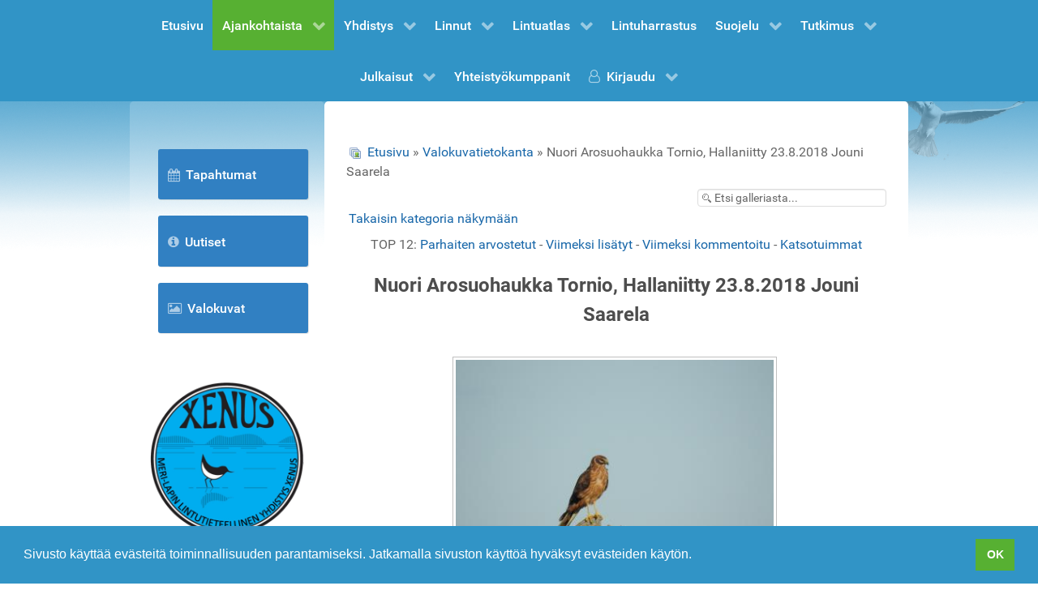

--- FILE ---
content_type: text/html; charset=utf-8
request_url: https://xenus.fi/index.php/ajankohtaista/valokuvat/lintukuvia/1535050847
body_size: 37271
content:
                <!DOCTYPE html>
<html prefix="og: http://ogp.me/ns#" lang="fi-FI" dir="ltr">
        <head>
    
            <meta name="viewport" content="width=device-width, initial-scale=1.0">
        <meta http-equiv="X-UA-Compatible" content="IE=edge" />
        

        
            
         <meta charset="utf-8" />
	<base href="https://xenus.fi/index.php/ajankohtaista/valokuvat/lintukuvia/1535050847" />
	<meta name="keywords" content="Meri-Lapin, Kemi-Tornion, lintuharrastajat, Xenus ry, Kemi, Tornio, linnut, lintulajisto, lintupaikat, Xenus" />
	<meta name="author" content="JoSa" />
	<meta name="description" content="Tervetuloa Meri-Lapin Lintutieteellinen Yhdistys Xenus ry:n nettisivuille. Xenus ry on Meri-Lapin lintuharrastajien paikallisyhdistys, joka on myös yksi Birdlife Suomen jäsenyhdistyksistä." />
	<meta name="generator" content="Joomla! - Open Source Content Management" />
	<title>Valokuvat - Kategoria: Valokuvatietokanta - Kuva:  Nuori Arosuohaukka Tornio, Hallaniitty 23.8.2018 Jouni Saarela</title>
	<link href="/templates/g5_hydrogen/favicon.ico" rel="shortcut icon" type="image/vnd.microsoft.icon" />
	<link href="https://xenus.fi/media/joomgallery/css/joom_settings.css" rel="stylesheet" />
	<link href="https://xenus.fi/media/joomgallery/css/joomgallery.css" rel="stylesheet" />
	<link href="https://xenus.fi/media/joomgallery/js/slimbox/css/slimbox.css" rel="stylesheet" />
	<link href="https://xenus.fi/media/joomgallery/js/motiongallery/css/jquery.mThumbnailScroller.css" rel="stylesheet" />
	<link href="/media/gantry5/engines/nucleus/css-compiled/nucleus.css" rel="stylesheet" />
	<link href="/templates/g5_hydrogen/custom/css-compiled/hydrogen_22.css" rel="stylesheet" />
	<link href="/media/gantry5/assets/css/bootstrap-gantry.css" rel="stylesheet" />
	<link href="/media/gantry5/engines/nucleus/css-compiled/joomla.css" rel="stylesheet" />
	<link href="/media/jui/css/icomoon.css" rel="stylesheet" />
	<link href="/media/gantry5/assets/css/font-awesome.min.css" rel="stylesheet" />
	<link href="/templates/g5_hydrogen/custom/css-compiled/hydrogen-joomla_22.css" rel="stylesheet" />
	<link href="/templates/g5_hydrogen/custom/css-compiled/custom_22.css" rel="stylesheet" />
	<style>
.btn {
    display: inline-block;
margin-top: 2px;
    padding: 0.5rem 1rem;
    border-radius: 0.1875rem;
    box-shadow: 1px 1px 1px rgba(0, 0, 0, 0.1);
    background: #3180c2;
    color: #fff;
    border: 0;
    line-height: 1.5;
    font-size: 1rem;
    vertical-align: middle;
    text-shadow: none;
    -webkit-transition: background 0.1s;
    -moz-transition: background 0.1s;
    transition: background 0.1s;
}
.btn:hover {
    background: #3e8dce;
    color: #fff;
}
.size-75 {
min-height: 676px;
}
section#g-container-main {
background: url(http://77.240.19.19/~asiakas1/images/headers/birds-1H4.png), url(http://77.240.19.19/~asiakas1/images/headers/taustaliuku6.png);
background-repeat: no-repeat;
background-attachment: fixed;
background-position: 102% 10%, 0% 0%;
background-size: 20%, 100%;

}
.g-standard> .btn2 {
margin: 10px;
    width: 185px;
    display: inline-block;
    padding: 0.5rem 1rem;
    border-radius: 0.1875rem;
    box-shadow: 1px 1px 1px rgba(0, 0, 0, 0.1);
    background: #3180c2;
    color: #fff;
    border: 0;
    line-height: 1.5;
    font-size: 1rem;
    vertical-align: middle;
    text-shadow: none;
    -webkit-transition: background 0.1s;
    -moz-transition: background 0.1s;
    transition: background 0.1s;
}
a.g-menu-item-container.btn2:hover {
background: rgba(87, 176, 50, 0.69);
}

.size-25 {
    background-color: rgba(255, 255, 255, 0.18) !important;
border-radius: 5px;
}
.size-5 {
flex: 0 0% !important;
}

.size-20 {
flex: 0 25%;
text-align: center;
}
#g-navigation .g-main-nav .g-toplevel > li:not(.g-menu-item-type-particle):not(.g-menu-item-type-module).active {
    background: #57B032;
}
#g-navigation .g-main-nav .g-toplevel > li:not(.g-menu-item-type-particle):not(.g-menu-item-type-module).active > .g-menu-item-container {
    color: #fff;
}
.g-main-nav .g-toplevel > li > .g-menu-item-container {
    text-align: left;
    padding: 1.2rem 0.72rem;
}

#g-sidebar, #g-aside {
    text-align: center;
}
.gallery-modal .ba-modal-header .modal-title, .gallery-modal .ba-modal-header .zmdi {
    font-size: 20px !important;
}
#g-main {
    border-radius: 5px;
    padding-bottom: 200px;
}
.jg_element_gal, .jg_element_gal_r {
    padding: 5px;
}
.jg_catelem_photo {
    float: left;
    padding: 5px;
}
.jg_mygal {
    margin-top: 60px;
}
.jg_back {
    margin-top: -22px;
}
.g-main-nav .g-sublevel > li .g-menu-item-content {
    display: inline;
}
textarea {
    width: 100%;
}

span.pagenav {
    background-color: #3180c2 !important;
    color: #fff;
}

a.pagenav {
    color: #fff;
    background-color: #3180c2 !important;
}

span.pagenav:hover {
    background-color: #57b032 !important;
    color: #fff;
}

a.pagenav:hover {
    color: #fff;
    background-color: #57b032 !important;
}

.well.well-small.jg_details {
    padding-bottom: 15px;
}

.well {
background-color: #eef6fb !important;
}
	</style>
	<script type="application/json" class="joomla-script-options new">{"csrf.token":"8234f59ec8d5d493de6f3ad177cbe148","system.paths":{"root":"","base":""},"joomla.jtext":{"COM_JOOMGALLERY_DETAIL_SENDTOFRIEND_ALERT_ENTER_NAME_EMAIL":"Kirjoita nimi ja s\u00e4hk\u00f6postiosoite.","COM_JOOMGALLERY_DETAIL_COMMENTS_ALERT_ENTER_COMMENT":"Kirjoita kommentti.  ","COM_JOOMGALLERY_DETAIL_COMMENTS_ALERT_ENTER_CODE":"Kirjoita kuvakoodi."}}</script>
	<script src="/media/system/js/mootools-core.js?7d9c4ac1981760e9471594ee3fe04f54"></script>
	<script src="/media/system/js/core.js?7d9c4ac1981760e9471594ee3fe04f54"></script>
	<script src="https://xenus.fi/media/joomgallery/js/slimbox/js/slimbox.js"></script>
	<script src="/media/jui/js/jquery.min.js?7d9c4ac1981760e9471594ee3fe04f54"></script>
	<script src="/media/jui/js/jquery-noconflict.js?7d9c4ac1981760e9471594ee3fe04f54"></script>
	<script src="/media/jui/js/jquery-migrate.min.js?7d9c4ac1981760e9471594ee3fe04f54"></script>
	<script src="https://xenus.fi/media/joomgallery/js/motiongallery/js/jquery.mThumbnailScroller.min.js"></script>
	<script src="https://xenus.fi/media/joomgallery/js/detail.js"></script>
	<script src="/media/jui/js/bootstrap.min.js?7d9c4ac1981760e9471594ee3fe04f54"></script>
	<script>
    var resizeJsImage = 1;
    var resizeSpeed = 5;
    var joomgallery_image = "Kuva";
    var joomgallery_of = "/";document.onkeydown = joom_cursorchange;    var jg_use_code = 0;jQuery(function($){ initTooltips(); $("body").on("subform-row-add", initTooltips); function initTooltips (event, container) { container = container || document;$(container).find(".hasHint").tooltip({"html": true,"container": "body"});} });
	</script>

    
                    <link rel="stylesheet" type="text/css" href="https://cdn.jsdelivr.net/npm/cookieconsent@3/build/cookieconsent.min.css" />
            
</head>

    <body class="gantry site com_joomgallery view-detail no-layout no-task dir-ltr itemid-147 outline-22 g-offcanvas-left g-2column-left g-style-preset2">
        
                    

        <div id="g-offcanvas"  data-g-offcanvas-swipe="1" data-g-offcanvas-css3="1">
                        <div class="g-grid">                        

        <div class="g-block size-100">
             <div id="mobile-menu-8978-particle" class="g-content g-particle">            <div id="g-mobilemenu-container" data-g-menu-breakpoint="48rem"></div>
            </div>
        </div>
            </div>
    </div>
        <div id="g-page-surround">
            <div class="g-offcanvas-hide g-offcanvas-toggle" role="navigation" data-offcanvas-toggle aria-controls="g-offcanvas" aria-expanded="false"><i class="fa fa-fw fa-bars"></i></div>                        

                                                        
                <section id="g-navigation">
                <div class="g-container">                                <div class="g-grid">                        

        <div class="g-block size-100">
             <div id="menu-7294-particle" class="g-content g-particle">            <nav class="g-main-nav" data-g-mobile-target data-g-hover-expand="true">
        <ul class="g-toplevel">
                                                                                                                
        
                
        
                
        
        <li class="g-menu-item g-menu-item-type-component g-menu-item-112 g-standard  ">
                            <a class="g-menu-item-container" href="/index.php">
                                                                <span class="g-menu-item-content">
                                    <span class="g-menu-item-title">Etusivu</span>
            
                    </span>
                                                </a>
                                </li>
    
                                                                                                
        
                
        
                
        
        <li class="g-menu-item g-menu-item-type-component g-menu-item-113 g-parent active g-standard g-menu-item-link-parent ">
                            <a class="g-menu-item-container" href="/index.php/ajankohtaista">
                                                                <span class="g-menu-item-content">
                                    <span class="g-menu-item-title">Ajankohtaista</span>
            
                    </span>
                    <span class="g-menu-parent-indicator" data-g-menuparent=""></span>                            </a>
                                                                            <ul class="g-dropdown g-inactive g-fade g-dropdown-right">
            <li class="g-dropdown-column">
                        <div class="g-grid">
                        <div class="g-block size-100">
            <ul class="g-sublevel">
                <li class="g-level-1 g-go-back">
                    <a class="g-menu-item-container" href="#" data-g-menuparent=""><span>Back</span></a>
                </li>
                                                                                                                    
        
                
        
                
        
        <li class="g-menu-item g-menu-item-type-component g-menu-item-136  ">
                            <a class="g-menu-item-container btn2" href="/index.php/ajankohtaista/tapahtumat">
                                                <i class="fa fa-calendar" aria-hidden="true"></i>
                                                    <span class="g-menu-item-content">
                                    <span class="g-menu-item-title">Tapahtumat</span>
            
                    </span>
                                                </a>
                                </li>
    
                                                                                                
        
                
        
                
        
        <li class="g-menu-item g-menu-item-type-component g-menu-item-146  ">
                            <a class="g-menu-item-container btn2" href="/index.php/ajankohtaista/uutiset">
                                                <i class="fa fa-info-circle" aria-hidden="true"></i>
                                                    <span class="g-menu-item-content">
                                    <span class="g-menu-item-title">Uutiset</span>
            
                    </span>
                                                </a>
                                </li>
    
                                                                                                
        
                
        
                
        
        <li class="g-menu-item g-menu-item-type-component g-menu-item-147 active  ">
                            <a class="g-menu-item-container btn2" href="/index.php/ajankohtaista/valokuvat">
                                                <i class="fa fa-image" aria-hidden="true"></i>
                                                    <span class="g-menu-item-content">
                                    <span class="g-menu-item-title">Valokuvat</span>
            
                    </span>
                                                </a>
                                </li>
    
    
            </ul>
        </div>
            </div>

            </li>
        </ul>
            </li>
    
                                                                                                
        
                
        
                
        
        <li class="g-menu-item g-menu-item-type-component g-menu-item-132 g-parent g-standard g-menu-item-link-parent ">
                            <a class="g-menu-item-container" href="/index.php/yhdistys">
                                                                <span class="g-menu-item-content">
                                    <span class="g-menu-item-title">Yhdistys</span>
            
                    </span>
                    <span class="g-menu-parent-indicator" data-g-menuparent=""></span>                            </a>
                                                                            <ul class="g-dropdown g-inactive g-fade g-dropdown-right">
            <li class="g-dropdown-column">
                        <div class="g-grid">
                        <div class="g-block size-100">
            <ul class="g-sublevel">
                <li class="g-level-1 g-go-back">
                    <a class="g-menu-item-container" href="#" data-g-menuparent=""><span>Back</span></a>
                </li>
                                                                                                                    
        
                
        
                
        
        <li class="g-menu-item g-menu-item-type-component g-menu-item-133  ">
                            <a class="g-menu-item-container btn2" href="/index.php/yhdistys/toimialue">
                                                <i class="fa fa-map-marker" aria-hidden="true"></i>
                                                    <span class="g-menu-item-content">
                                    <span class="g-menu-item-title">Toimialue</span>
            
                    </span>
                                                </a>
                                </li>
    
                                                                                                
        
                
        
                
        
        <li class="g-menu-item g-menu-item-type-component g-menu-item-134  ">
                            <a class="g-menu-item-container btn2" href="/index.php/yhdistys/toimihenkilot">
                                                <i class="fa fa-address-book-o" aria-hidden="true"></i>
                                                    <span class="g-menu-item-content">
                                    <span class="g-menu-item-title">Toimihenkilöt</span>
            
                    </span>
                                                </a>
                                </li>
    
                                                                                                
        
                
        
                
        
        <li class="g-menu-item g-menu-item-type-component g-menu-item-135  ">
                            <a class="g-menu-item-container btn2" href="/index.php/yhdistys/toimihenkilohistoria">
                                                                <span class="g-menu-item-content">
                                    <span class="g-menu-item-title">Toimihenkilöhistoria</span>
            
                    </span>
                                                </a>
                                </li>
    
                                                                                                
        
                
        
                
        
        <li class="g-menu-item g-menu-item-type-component g-menu-item-243  ">
                            <a class="g-menu-item-container btn2" href="/index.php/yhdistys/jasenmaksut-ja-liittyminen-jaseneksi" title="btn2">
                                                                <span class="g-menu-item-content">
                                    <span class="g-menu-item-title">Jäsenmaksut ja liittyminen jäseneksi</span>
            
                    </span>
                                                </a>
                                </li>
    
    
            </ul>
        </div>
            </div>

            </li>
        </ul>
            </li>
    
                                                                                                
        
                
        
                
        
        <li class="g-menu-item g-menu-item-type-component g-menu-item-114 g-parent g-standard g-menu-item-link-parent ">
                            <a class="g-menu-item-container" href="/index.php/linnut">
                                                                <span class="g-menu-item-content">
                                    <span class="g-menu-item-title">Linnut</span>
            
                    </span>
                    <span class="g-menu-parent-indicator" data-g-menuparent=""></span>                            </a>
                                                                            <ul class="g-dropdown g-inactive g-fade g-dropdown-right">
            <li class="g-dropdown-column">
                        <div class="g-grid">
                        <div class="g-block size-100">
            <ul class="g-sublevel">
                <li class="g-level-1 g-go-back">
                    <a class="g-menu-item-container" href="#" data-g-menuparent=""><span>Back</span></a>
                </li>
                                                                                                                    
        
                
        
                
        
        <li class="g-menu-item g-menu-item-type-component g-menu-item-117  ">
                            <a class="g-menu-item-container btn2" href="/index.php/linnut/lintulajisto">
                                                <i class="fa fa-book" aria-hidden="true"></i>
                                                    <span class="g-menu-item-content">
                                    <span class="g-menu-item-title">Lintulajisto</span>
            
                    </span>
                                                </a>
                                </li>
    
                                                                                                
        
                
        
                
        
        <li class="g-menu-item g-menu-item-type-component g-menu-item-118  ">
                            <a class="g-menu-item-container btn2" href="/index.php/linnut/lintupaikat">
                                                <i class="fa fa-binoculars" aria-hidden="true"></i>
                                                    <span class="g-menu-item-content">
                                    <span class="g-menu-item-title">Lintupaikat</span>
            
                    </span>
                                                </a>
                                </li>
    
                                                                                                
        
                
        
                
        
        <li class="g-menu-item g-menu-item-type-component g-menu-item-130  ">
                            <a class="g-menu-item-container btn2" href="/index.php/linnut/viimeaikaiset-havainnot">
                                                                <span class="g-menu-item-content">
                                    <span class="g-menu-item-title">Viimeaikaiset havainnot</span>
            
                    </span>
                                                </a>
                                </li>
    
                                                                                                
        
                
        
                
        
        <li class="g-menu-item g-menu-item-type-component g-menu-item-131  ">
                            <a class="g-menu-item-container btn2" href="/index.php/linnut/havaintojen-tarkastus">
                                                                <span class="g-menu-item-content">
                                    <span class="g-menu-item-title">Havaintojen tarkastus</span>
            
                    </span>
                                                </a>
                                </li>
    
    
            </ul>
        </div>
            </div>

            </li>
        </ul>
            </li>
    
                                                                                                
        
                
        
                
        
        <li class="g-menu-item g-menu-item-type-component g-menu-item-273 g-parent g-standard g-menu-item-link-parent ">
                            <a class="g-menu-item-container" href="/index.php/lintuatlas">
                                                                <span class="g-menu-item-content">
                                    <span class="g-menu-item-title">Lintuatlas</span>
            
                    </span>
                    <span class="g-menu-parent-indicator" data-g-menuparent=""></span>                            </a>
                                                                            <ul class="g-dropdown g-inactive g-fade g-dropdown-right">
            <li class="g-dropdown-column">
                        <div class="g-grid">
                        <div class="g-block size-100">
            <ul class="g-sublevel">
                <li class="g-level-1 g-go-back">
                    <a class="g-menu-item-container" href="#" data-g-menuparent=""><span>Back</span></a>
                </li>
                                                                                                                    
        
                
        
                
        
        <li class="g-menu-item g-menu-item-type-component g-menu-item-274  ">
                            <a class="g-menu-item-container btn2" href="/index.php/lintuatlas/lintuatlas-2022">
                                                                <span class="g-menu-item-content">
                                    <span class="g-menu-item-title">Lintuatlas 2022</span>
            
                    </span>
                                                </a>
                                </li>
    
                                                                                                
        
                
        
                
        
        <li class="g-menu-item g-menu-item-type-component g-menu-item-275  ">
                            <a class="g-menu-item-container btn2" href="/index.php/lintuatlas/lintuatlas-2023">
                                                                <span class="g-menu-item-content">
                                    <span class="g-menu-item-title">Lintuatlas 2023</span>
            
                    </span>
                                                </a>
                                </li>
    
                                                                                                
        
                
        
                
        
        <li class="g-menu-item g-menu-item-type-component g-menu-item-276  ">
                            <a class="g-menu-item-container btn2" href="/index.php/lintuatlas/lintuatlas-2024">
                                                                <span class="g-menu-item-content">
                                    <span class="g-menu-item-title">Lintuatlas 2024</span>
            
                    </span>
                                                </a>
                                </li>
    
                                                                                                
        
                
        
                
        
        <li class="g-menu-item g-menu-item-type-component g-menu-item-277  ">
                            <a class="g-menu-item-container btn2" href="/index.php/lintuatlas/lintuatlas-2025">
                                                                <span class="g-menu-item-content">
                                    <span class="g-menu-item-title">Lintuatlas 2025</span>
            
                    </span>
                                                </a>
                                </li>
    
    
            </ul>
        </div>
            </div>

            </li>
        </ul>
            </li>
    
                                                                                                
        
                
        
                
        
        <li class="g-menu-item g-menu-item-type-component g-menu-item-115 g-standard  ">
                            <a class="g-menu-item-container" href="/index.php/lintuharrastus">
                                                                <span class="g-menu-item-content">
                                    <span class="g-menu-item-title">Lintuharrastus</span>
            
                    </span>
                                                </a>
                                </li>
    
                                                                                                
        
                
        
                
        
        <li class="g-menu-item g-menu-item-type-component g-menu-item-179 g-parent g-standard g-menu-item-link-parent ">
                            <a class="g-menu-item-container" href="/index.php/suojelu">
                                                                <span class="g-menu-item-content">
                                    <span class="g-menu-item-title">Suojelu</span>
            
                    </span>
                    <span class="g-menu-parent-indicator" data-g-menuparent=""></span>                            </a>
                                                                            <ul class="g-dropdown g-inactive g-fade g-dropdown-right">
            <li class="g-dropdown-column">
                        <div class="g-grid">
                        <div class="g-block size-100">
            <ul class="g-sublevel">
                <li class="g-level-1 g-go-back">
                    <a class="g-menu-item-container" href="#" data-g-menuparent=""><span>Back</span></a>
                </li>
                                                                                                                    
                                                                                                                                
                
        
                
        
        <li class="g-menu-item g-menu-item-type-url g-menu-item-180  ">
                            <a class="g-menu-item-container btn2" href="https://www.birdlife.fi/lintuharrastus/talviruokinta/" target="_blank" rel="noopener&#x20;noreferrer">
                                                <i class="fa fa-snowflake-o" aria-hidden="true"></i>
                                                    <span class="g-menu-item-content">
                                    <span class="g-menu-item-title">Talviruokinta</span>
            
                    </span>
                                                </a>
                                </li>
    
                                                                                                
                                                                                                                                
                
        
                
        
        <li class="g-menu-item g-menu-item-type-url g-menu-item-181  ">
                            <a class="g-menu-item-container btn2" href="https://www.birdlife.fi/lintuharrastus/linnunpontot/" target="_blank" rel="noopener&#x20;noreferrer">
                                                <i class="fa fa-home" aria-hidden="true"></i>
                                                    <span class="g-menu-item-content">
                                    <span class="g-menu-item-title">Linnunpönttöjen rakennusohje</span>
            
                    </span>
                                                </a>
                                </li>
    
    
            </ul>
        </div>
            </div>

            </li>
        </ul>
            </li>
    
                                                                                                
        
                
        
                
        
        <li class="g-menu-item g-menu-item-type-component g-menu-item-158 g-parent g-standard g-menu-item-link-parent ">
                            <a class="g-menu-item-container" href="/index.php/tutkimus">
                                                                <span class="g-menu-item-content">
                                    <span class="g-menu-item-title">Tutkimus</span>
            
                    </span>
                    <span class="g-menu-parent-indicator" data-g-menuparent=""></span>                            </a>
                                                                            <ul class="g-dropdown g-inactive g-fade g-dropdown-right">
            <li class="g-dropdown-column">
                        <div class="g-grid">
                        <div class="g-block size-100">
            <ul class="g-sublevel">
                <li class="g-level-1 g-go-back">
                    <a class="g-menu-item-container" href="#" data-g-menuparent=""><span>Back</span></a>
                </li>
                                                                                                                    
        
                
        
                
        
        <li class="g-menu-item g-menu-item-type-component g-menu-item-405  ">
                            <a class="g-menu-item-container" href="/index.php/tutkimus/poelloejen-iaenmaeaerityksestae">
                                                                <span class="g-menu-item-content">
                                    <span class="g-menu-item-title">Pöllöjen iänmäärityksestä</span>
            
                    </span>
                                                </a>
                                </li>
    
    
            </ul>
        </div>
            </div>

            </li>
        </ul>
            </li>
    
                                                                                                
        
                
        
                
        
        <li class="g-menu-item g-menu-item-type-component g-menu-item-182 g-parent g-standard g-menu-item-link-parent ">
                            <a class="g-menu-item-container" href="/index.php/julkaisut" title="Julkaisut">
                                                                <span class="g-menu-item-content">
                                    <span class="g-menu-item-title">Julkaisut</span>
            
                    </span>
                    <span class="g-menu-parent-indicator" data-g-menuparent=""></span>                            </a>
                                                                            <ul class="g-dropdown g-inactive g-fade g-dropdown-right">
            <li class="g-dropdown-column">
                        <div class="g-grid">
                        <div class="g-block size-100">
            <ul class="g-sublevel">
                <li class="g-level-1 g-go-back">
                    <a class="g-menu-item-container" href="#" data-g-menuparent=""><span>Back</span></a>
                </li>
                                                                                                                    
        
                
        
                
        
        <li class="g-menu-item g-menu-item-type-component g-menu-item-183  ">
                            <a class="g-menu-item-container btn2" href="/index.php/julkaisut/sirri">
                                                                <span class="g-menu-item-content">
                                    <span class="g-menu-item-title">Sirri</span>
            
                    </span>
                                                </a>
                                </li>
    
                                                                                                
                                                                                                                                
                
        
                
        
        <li class="g-menu-item g-menu-item-type-url g-menu-item-185  ">
                            <a class="g-menu-item-container btn2" href="https://www.birdlife.fi/jarjesto/julkaisut/tiira-lehti/" target="_blank" rel="noopener&#x20;noreferrer">
                                                                <span class="g-menu-item-content">
                                    <span class="g-menu-item-title">Tiira/Birdlife -lehti</span>
            
                    </span>
                                                </a>
                                </li>
    
                                                                                                
                                                                                                                                
                
        
                
        
        <li class="g-menu-item g-menu-item-type-url g-menu-item-184  ">
                            <a class="g-menu-item-container btn2" href="https://lintulehti.birdlife.fi/" target="_blank" rel="noopener&#x20;noreferrer">
                                                                <span class="g-menu-item-content">
                                    <span class="g-menu-item-title">Lintulehtiportaali</span>
            
                    </span>
                                                </a>
                                </li>
    
                                                                                                
        
                
        
                
        
        <li class="g-menu-item g-menu-item-type-component g-menu-item-186  ">
                            <a class="g-menu-item-container btn2" href="/index.php/julkaisut/kemi-tornio-alueen-linnut-kirja" title="Kemi-Tornio alueen linnut -kirja">
                                                                <span class="g-menu-item-content">
                                    <span class="g-menu-item-title">Kemi-Tornio alueen linnut -kirja</span>
            
                    </span>
                                                </a>
                                </li>
    
                                                                                                
        
                
        
                
        
        <li class="g-menu-item g-menu-item-type-component g-menu-item-364  ">
                            <a class="g-menu-item-container btn2" href="/index.php/julkaisut/lapin-kansa">
                                                                <span class="g-menu-item-content">
                                    <span class="g-menu-item-title">Lapin Kansa</span>
            
                    </span>
                                                </a>
                                </li>
    
    
            </ul>
        </div>
            </div>

            </li>
        </ul>
            </li>
    
                                                                                                
        
                
        
                
        
        <li class="g-menu-item g-menu-item-type-component g-menu-item-202 g-standard  ">
                            <a class="g-menu-item-container" href="/index.php/yhteistyoekumppanit">
                                                                <span class="g-menu-item-content">
                                    <span class="g-menu-item-title">Yhteistyökumppanit</span>
            
                    </span>
                                                </a>
                                </li>
    
                                                                                                
        
                
        
                
        
        <li class="g-menu-item g-menu-item-type-component g-menu-item-156 g-parent g-standard g-menu-item-link-parent ">
                            <a class="g-menu-item-container" href="/index.php/kirjaudu">
                                                <i class="fa fa-user-o" aria-hidden="true"></i>
                                                    <span class="g-menu-item-content">
                                    <span class="g-menu-item-title">Kirjaudu</span>
            
                    </span>
                    <span class="g-menu-parent-indicator" data-g-menuparent=""></span>                            </a>
                                                                            <ul class="g-dropdown g-inactive g-fade g-dropdown-right">
            <li class="g-dropdown-column">
                        <div class="g-grid">
                        <div class="g-block size-100">
            <ul class="g-sublevel">
                <li class="g-level-1 g-go-back">
                    <a class="g-menu-item-container" href="#" data-g-menuparent=""><span>Back</span></a>
                </li>
                                                                                                                    
        
                
        
                
        
        <li class="g-menu-item g-menu-item-type-component g-menu-item-200  ">
                            <a class="g-menu-item-container btn2" href="/index.php/kirjaudu/rekisteroityminen">
                                                                <span class="g-menu-item-content">
                                    <span class="g-menu-item-title">Rekisteröidy</span>
            
                    </span>
                                                </a>
                                </li>
    
                                                                                                
        
                
        
                
        
        <li class="g-menu-item g-menu-item-type-component g-menu-item-137  ">
                            <a class="g-menu-item-container btn2" href="/index.php/kirjaudu/liity-jaseneksi">
                                                                <span class="g-menu-item-content">
                                    <span class="g-menu-item-title">Liity jäseneksi</span>
            
                    </span>
                                                </a>
                                </li>
    
                                                                                                
        
                
        
                
        
        <li class="g-menu-item g-menu-item-type-component g-menu-item-203  ">
                            <a class="g-menu-item-container btn2" href="/index.php/kirjaudu/anna-palautetta">
                                                                <span class="g-menu-item-content">
                                    <span class="g-menu-item-title">Anna palautetta</span>
            
                    </span>
                                                </a>
                                </li>
    
    
            </ul>
        </div>
            </div>

            </li>
        </ul>
            </li>
    
    
        </ul>
    </nav>
            </div>
        </div>
            </div>
            </div>
        
    </section>
                                    
                                
                
    
                <section id="g-container-main" class="g-wrapper">
                <div class="g-container">                    <div class="g-grid">                        

        <div class="g-block size-25">
             <aside id="g-sidebar">
                                        <div class="g-grid">                        

        <div class="g-block size-100">
             <div id="menu-9279-particle" class="g-content g-particle">            <nav class="g-main-nav" data-g-hover-expand="true">
        <ul class="g-toplevel">
                                                                                                                
        
                
        
                
        
        <li class="g-menu-item g-menu-item-type-component g-menu-item-136 g-standard  ">
                            <a class="g-menu-item-container btn2" href="/index.php/ajankohtaista/tapahtumat">
                                                <i class="fa fa-calendar" aria-hidden="true"></i>
                                                    <span class="g-menu-item-content">
                                    <span class="g-menu-item-title">Tapahtumat</span>
            
                    </span>
                                                </a>
                                </li>
    
                                                                                                
        
                
        
                
        
        <li class="g-menu-item g-menu-item-type-component g-menu-item-146 g-standard  ">
                            <a class="g-menu-item-container btn2" href="/index.php/ajankohtaista/uutiset">
                                                <i class="fa fa-info-circle" aria-hidden="true"></i>
                                                    <span class="g-menu-item-content">
                                    <span class="g-menu-item-title">Uutiset</span>
            
                    </span>
                                                </a>
                                </li>
    
                                                                                                
        
                
        
                
        
        <li class="g-menu-item g-menu-item-type-component g-menu-item-147 active g-standard  ">
                            <a class="g-menu-item-container btn2" href="/index.php/ajankohtaista/valokuvat">
                                                <i class="fa fa-image" aria-hidden="true"></i>
                                                    <span class="g-menu-item-content">
                                    <span class="g-menu-item-title">Valokuvat</span>
            
                    </span>
                                                </a>
                                </li>
    
    
        </ul>
    </nav>
            </div>
        </div>
            </div>
                            <div class="g-grid">                        

        <div class="g-block size-100">
             <div id="logo-6737-particle" class="g-content g-particle">            <a href="/" target="_self" title="Etusivu" aria-label="Etusivu" rel="home" >
                        <img src="/templates/g5_hydrogen/custom/images/headers/xenuslogo2.png"  alt="Etusivu" />
            </a>
            </div>
        </div>
            </div>
            
    </aside>
        </div>
                    

        <div class="g-block size-75">
             <main id="g-main">
                                        <div class="g-grid">                        

        <div class="g-block size-100">
             <div class="g-system-messages">
                                            <div id="system-message-container">
    </div>

            
    </div>
        </div>
            </div>
                            <div class="g-grid">                        

        <div class="g-block size-100">
             <div class="g-content">
                                                            <div class="platform-content row-fluid"><div class="span12"><div class="gallery">
  <div class="jg_pathway" >
    <a href="/index.php/ajankohtaista/valokuvat">
      <img src="https://xenus.fi/media/joomgallery/images/home.png" alt="Etusivu" class="pngfile jg_icon jg-icon-home" hspace="6" border="0" align="middle" /></a>
    <a href="/index.php/ajankohtaista/valokuvat" class="jg_pathitem">Etusivu</a> &raquo; <a href="/index.php/ajankohtaista/valokuvat/lintukuvia" class="jg_pathitem">Valokuvatietokanta</a> &raquo; Nuori Arosuohaukka Tornio, Hallaniitty 23.8.2018 Jouni Saarela  </div>
  <div class="jg_search">
    <form action="/index.php/ajankohtaista/valokuvat/search" method="post">
      <input title="Etsi galleriasta..." type="text" name="sstring" class="inputbox" onblur="if(this.value=='') this.value='Etsi galleriasta...';" onfocus="if(this.value=='Etsi galleriasta...') this.value='';" value="Etsi galleriasta..." />
    </form>
  </div>
  <div class="jg_back">
    <a href="/index.php/ajankohtaista/valokuvat/lintukuvia">
      Takaisin kategoria näkymään</a>
  </div>
  <div class="jg_toplist">
    TOP 12:    <a href="/index.php/ajankohtaista/valokuvat/parhaiten-arvostetut">
      Parhaiten arvostetut</a>
    -
    <a href="/index.php/ajankohtaista/valokuvat/viimeksi-lisaetyt">
      Viimeksi lisätyt</a>
    -
    <a href="/index.php/ajankohtaista/valokuvat/viimeksi-kommentoitu">
      Viimeksi kommentoitu</a>
    -
    <a href="/index.php/ajankohtaista/valokuvat/katsotuimmat">
      Katsotuimmat</a>
  </div>
  <a name="joomimg"></a>
  <div>
    <h3 class="jg_imgtitle" id="jg_photo_title">
      Nuori Arosuohaukka Tornio, Hallaniitty 23.8.2018 Jouni Saarela    </h3>
  </div>
  <div class="jg_displaynone">
      <a href="/index.php/ajankohtaista/valokuvat/image?view=image&amp;format=raw&amp;type=orig&amp;id=471" rel="lightbox[joomgallery]" title="Turturikyyhky Kemi, Hahtisaari 11.10.2025 Seppo Mäkitalo">471</a>
      <a href="/index.php/ajankohtaista/valokuvat/image?view=image&amp;format=raw&amp;type=orig&amp;id=471" rel="lightbox[joomgalleryIcon]" title="Turturikyyhky Kemi, Hahtisaari 11.10.2025 Seppo Mäkitalo">471</a>
      <a href="/index.php/ajankohtaista/valokuvat/image?view=image&amp;format=raw&amp;type=orig&amp;id=468" rel="lightbox[joomgallery]" title="Rantakurvi Meri-Lappi 17.5.2025 Seppo Mäkitalo">468</a>
      <a href="/index.php/ajankohtaista/valokuvat/image?view=image&amp;format=raw&amp;type=orig&amp;id=468" rel="lightbox[joomgalleryIcon]" title="Rantakurvi Meri-Lappi 17.5.2025 Seppo Mäkitalo">468</a>
      <a href="/index.php/ajankohtaista/valokuvat/image?view=image&amp;format=raw&amp;type=orig&amp;id=467" rel="lightbox[joomgallery]" title="Rantakurvi Meri-Lappi x Seppo Mäkitalo">467</a>
      <a href="/index.php/ajankohtaista/valokuvat/image?view=image&amp;format=raw&amp;type=orig&amp;id=467" rel="lightbox[joomgalleryIcon]" title="Rantakurvi Meri-Lappi x Seppo Mäkitalo">467</a>
      <a href="/index.php/ajankohtaista/valokuvat/image?view=image&amp;format=raw&amp;type=orig&amp;id=466" rel="lightbox[joomgallery]" title="Rantakurvi x x Seppo Mäkitalo">466</a>
      <a href="/index.php/ajankohtaista/valokuvat/image?view=image&amp;format=raw&amp;type=orig&amp;id=466" rel="lightbox[joomgalleryIcon]" title="Rantakurvi x x Seppo Mäkitalo">466</a>
      <a href="/index.php/ajankohtaista/valokuvat/image?view=image&amp;format=raw&amp;type=orig&amp;id=462" rel="lightbox[joomgallery]" title="Käki Kemin Kiikeli 12.7.2023 Seppo Mäkitalo">462</a>
      <a href="/index.php/ajankohtaista/valokuvat/image?view=image&amp;format=raw&amp;type=orig&amp;id=462" rel="lightbox[joomgalleryIcon]" title="Käki Kemin Kiikeli 12.7.2023 Seppo Mäkitalo">462</a>
      <a href="/index.php/ajankohtaista/valokuvat/image?view=image&amp;format=raw&amp;type=orig&amp;id=461" rel="lightbox[joomgallery]" title="Tiibetinhanhi Tornio 6.5.2023 Seppo Mäkitalo">461</a>
      <a href="/index.php/ajankohtaista/valokuvat/image?view=image&amp;format=raw&amp;type=orig&amp;id=461" rel="lightbox[joomgalleryIcon]" title="Tiibetinhanhi Tornio 6.5.2023 Seppo Mäkitalo">461</a>
      <a href="/index.php/ajankohtaista/valokuvat/image?view=image&amp;format=raw&amp;type=orig&amp;id=460" rel="lightbox[joomgallery]" title="Nokkavarpunen Kemi, Kiikeli 5.4.2023 Seppo Mäkitalo">460</a>
      <a href="/index.php/ajankohtaista/valokuvat/image?view=image&amp;format=raw&amp;type=orig&amp;id=460" rel="lightbox[joomgalleryIcon]" title="Nokkavarpunen Kemi, Kiikeli 5.4.2023 Seppo Mäkitalo">460</a>
      <a href="/index.php/ajankohtaista/valokuvat/image?view=image&amp;format=raw&amp;type=orig&amp;id=459" rel="lightbox[joomgallery]" title="Hiiripöllö Kemi, Kiikeli 24.1.2023 Seppo Mäkitalo">459</a>
      <a href="/index.php/ajankohtaista/valokuvat/image?view=image&amp;format=raw&amp;type=orig&amp;id=459" rel="lightbox[joomgalleryIcon]" title="Hiiripöllö Kemi, Kiikeli 24.1.2023 Seppo Mäkitalo">459</a>
      <a href="/index.php/ajankohtaista/valokuvat/image?view=image&amp;format=raw&amp;type=orig&amp;id=457" rel="lightbox[joomgallery]" title="Uivelo Keminmaa, Elijärvi 12.6.2022 Seppo Mäkitalo">457</a>
      <a href="/index.php/ajankohtaista/valokuvat/image?view=image&amp;format=raw&amp;type=orig&amp;id=457" rel="lightbox[joomgalleryIcon]" title="Uivelo Keminmaa, Elijärvi 12.6.2022 Seppo Mäkitalo">457</a>
      <a href="/index.php/ajankohtaista/valokuvat/image?view=image&amp;format=raw&amp;type=orig&amp;id=456" rel="lightbox[joomgallery]" title="Metso Keminmaa / Kivalontie 22.5.2022 Seppo Mäkitalo">456</a>
      <a href="/index.php/ajankohtaista/valokuvat/image?view=image&amp;format=raw&amp;type=orig&amp;id=456" rel="lightbox[joomgalleryIcon]" title="Metso Keminmaa / Kivalontie 22.5.2022 Seppo Mäkitalo">456</a>
      <a href="/index.php/ajankohtaista/valokuvat/image?view=image&amp;format=raw&amp;type=orig&amp;id=455" rel="lightbox[joomgallery]" title="Pikkukuovi Kemi, Ruutti 11.5.2022 Seppo Mäkitalo">455</a>
      <a href="/index.php/ajankohtaista/valokuvat/image?view=image&amp;format=raw&amp;type=orig&amp;id=455" rel="lightbox[joomgalleryIcon]" title="Pikkukuovi Kemi, Ruutti 11.5.2022 Seppo Mäkitalo">455</a>
      <a href="/index.php/ajankohtaista/valokuvat/image?view=image&amp;format=raw&amp;type=orig&amp;id=454" rel="lightbox[joomgallery]" title="Pikkukäpylintu Kemi, Selkäsaari 1.4.2022 Seppo Mäkitalo">454</a>
      <a href="/index.php/ajankohtaista/valokuvat/image?view=image&amp;format=raw&amp;type=orig&amp;id=454" rel="lightbox[joomgalleryIcon]" title="Pikkukäpylintu Kemi, Selkäsaari 1.4.2022 Seppo Mäkitalo">454</a>
      <a href="/index.php/ajankohtaista/valokuvat/image?view=image&amp;format=raw&amp;type=orig&amp;id=453" rel="lightbox[joomgallery]" title="Ampuhaukka Kemin Kiikeli 27.9.2021 Seppo Mäkitalo">453</a>
      <a href="/index.php/ajankohtaista/valokuvat/image?view=image&amp;format=raw&amp;type=orig&amp;id=453" rel="lightbox[joomgalleryIcon]" title="Ampuhaukka Kemin Kiikeli 27.9.2021 Seppo Mäkitalo">453</a>
      <a href="/index.php/ajankohtaista/valokuvat/image?view=image&amp;format=raw&amp;type=orig&amp;id=452" rel="lightbox[joomgallery]" title="Pulmussirri Ajos, Hannukselanranta 15.9.2021 J.Saarela">452</a>
      <a href="/index.php/ajankohtaista/valokuvat/image?view=image&amp;format=raw&amp;type=orig&amp;id=452" rel="lightbox[joomgalleryIcon]" title="Pulmussirri Ajos, Hannukselanranta 15.9.2021 J.Saarela">452</a>
      <a href="/index.php/ajankohtaista/valokuvat/image?view=image&amp;format=raw&amp;type=orig&amp;id=451" rel="lightbox[joomgallery]" title="Kuukkeli Kuusamo, Valtavaara 5.9.2021 Seppo Mäkitalo">451</a>
      <a href="/index.php/ajankohtaista/valokuvat/image?view=image&amp;format=raw&amp;type=orig&amp;id=451" rel="lightbox[joomgalleryIcon]" title="Kuukkeli Kuusamo, Valtavaara 5.9.2021 Seppo Mäkitalo">451</a>
      <a href="/index.php/ajankohtaista/valokuvat/image?view=image&amp;format=raw&amp;type=orig&amp;id=450" rel="lightbox[joomgallery]" title="Lapasorsa Kemi, Hahtisaari 31.7.2021 Seppo Mäkitalo">450</a>
      <a href="/index.php/ajankohtaista/valokuvat/image?view=image&amp;format=raw&amp;type=orig&amp;id=450" rel="lightbox[joomgalleryIcon]" title="Lapasorsa Kemi, Hahtisaari 31.7.2021 Seppo Mäkitalo">450</a>
      <a href="/index.php/ajankohtaista/valokuvat/image?view=image&amp;format=raw&amp;type=orig&amp;id=449" rel="lightbox[joomgallery]" title="Peukaloinen Kemin Kiikeli 22.4.2021 Seppo Mäkitalo">449</a>
      <a href="/index.php/ajankohtaista/valokuvat/image?view=image&amp;format=raw&amp;type=orig&amp;id=449" rel="lightbox[joomgalleryIcon]" title="Peukaloinen Kemin Kiikeli 22.4.2021 Seppo Mäkitalo">449</a>
      <a href="/index.php/ajankohtaista/valokuvat/image?view=image&amp;format=raw&amp;type=orig&amp;id=448" rel="lightbox[joomgallery]" title="Koskikara Kemi, siikakangas 4.4.2021 Seppo Mäkitalo">448</a>
      <a href="/index.php/ajankohtaista/valokuvat/image?view=image&amp;format=raw&amp;type=orig&amp;id=448" rel="lightbox[joomgalleryIcon]" title="Koskikara Kemi, siikakangas 4.4.2021 Seppo Mäkitalo">448</a>
      <a href="/index.php/ajankohtaista/valokuvat/image?view=image&amp;format=raw&amp;type=orig&amp;id=447" rel="lightbox[joomgallery]" title="Tundraurpiainen Kemin Kiikeli 4.2.2021 Seppo Mäkitalo">447</a>
      <a href="/index.php/ajankohtaista/valokuvat/image?view=image&amp;format=raw&amp;type=orig&amp;id=447" rel="lightbox[joomgalleryIcon]" title="Tundraurpiainen Kemin Kiikeli 4.2.2021 Seppo Mäkitalo">447</a>
      <a href="/index.php/ajankohtaista/valokuvat/image?view=image&amp;format=raw&amp;type=orig&amp;id=446" rel="lightbox[joomgallery]" title="Koskikara Paavonkari 16.1.2021 Seppo Mäkitalo">446</a>
      <a href="/index.php/ajankohtaista/valokuvat/image?view=image&amp;format=raw&amp;type=orig&amp;id=446" rel="lightbox[joomgalleryIcon]" title="Koskikara Paavonkari 16.1.2021 Seppo Mäkitalo">446</a>
      <a href="/index.php/ajankohtaista/valokuvat/image?view=image&amp;format=raw&amp;type=orig&amp;id=445" rel="lightbox[joomgallery]" title="Pyrstötiainen Murhaniemi 12.10.2020 J.Saarela">445</a>
      <a href="/index.php/ajankohtaista/valokuvat/image?view=image&amp;format=raw&amp;type=orig&amp;id=445" rel="lightbox[joomgalleryIcon]" title="Pyrstötiainen Murhaniemi 12.10.2020 J.Saarela">445</a>
      <a href="/index.php/ajankohtaista/valokuvat/image?view=image&amp;format=raw&amp;type=orig&amp;id=443" rel="lightbox[joomgallery]" title="Jalohaikara Elijärven kaivosalue 24.8.2020 Seppo Mäkitalo">443</a>
      <a href="/index.php/ajankohtaista/valokuvat/image?view=image&amp;format=raw&amp;type=orig&amp;id=443" rel="lightbox[joomgalleryIcon]" title="Jalohaikara Elijärven kaivosalue 24.8.2020 Seppo Mäkitalo">443</a>
      <a href="/index.php/ajankohtaista/valokuvat/image?view=image&amp;format=raw&amp;type=orig&amp;id=442" rel="lightbox[joomgallery]" title="Harmaahaikara Kemi, tuhka-allas 11.8.2020 Seppo Mäkitalo">442</a>
      <a href="/index.php/ajankohtaista/valokuvat/image?view=image&amp;format=raw&amp;type=orig&amp;id=442" rel="lightbox[joomgalleryIcon]" title="Harmaahaikara Kemi, tuhka-allas 11.8.2020 Seppo Mäkitalo">442</a>
      <a href="/index.php/ajankohtaista/valokuvat/image?view=image&amp;format=raw&amp;type=orig&amp;id=441" rel="lightbox[joomgallery]" title="Helmipöllö Kemi, Kiikeli 21.3.2020 Seppo Mäkitalo">441</a>
      <a href="/index.php/ajankohtaista/valokuvat/image?view=image&amp;format=raw&amp;type=orig&amp;id=441" rel="lightbox[joomgalleryIcon]" title="Helmipöllö Kemi, Kiikeli 21.3.2020 Seppo Mäkitalo">441</a>
      <a href="/index.php/ajankohtaista/valokuvat/image?view=image&amp;format=raw&amp;type=orig&amp;id=440" rel="lightbox[joomgallery]" title="Kuukkeli Kirnuvaara, Simo 8.3.2020 Seppo Mäkitalo">440</a>
      <a href="/index.php/ajankohtaista/valokuvat/image?view=image&amp;format=raw&amp;type=orig&amp;id=440" rel="lightbox[joomgalleryIcon]" title="Kuukkeli Kirnuvaara, Simo 8.3.2020 Seppo Mäkitalo">440</a>
      <a href="/index.php/ajankohtaista/valokuvat/image?view=image&amp;format=raw&amp;type=orig&amp;id=439" rel="lightbox[joomgallery]" title="Palokärki Kirnuvaara 12.02.2020 Seppo Mäkitalo">439</a>
      <a href="/index.php/ajankohtaista/valokuvat/image?view=image&amp;format=raw&amp;type=orig&amp;id=439" rel="lightbox[joomgalleryIcon]" title="Palokärki Kirnuvaara 12.02.2020 Seppo Mäkitalo">439</a>
      <a href="/index.php/ajankohtaista/valokuvat/image?view=image&amp;format=raw&amp;type=orig&amp;id=438" rel="lightbox[joomgallery]" title="Mustapääkerttu Kemi 30.10.2019 Seppo Mäkitalo">438</a>
      <a href="/index.php/ajankohtaista/valokuvat/image?view=image&amp;format=raw&amp;type=orig&amp;id=438" rel="lightbox[joomgalleryIcon]" title="Mustapääkerttu Kemi 30.10.2019 Seppo Mäkitalo">438</a>
      <a href="/index.php/ajankohtaista/valokuvat/image?view=image&amp;format=raw&amp;type=orig&amp;id=437" rel="lightbox[joomgallery]" title="Lyhytnokkahanhi Kemi 24.9.2019 Seppo Mäkitalo">437</a>
      <a href="/index.php/ajankohtaista/valokuvat/image?view=image&amp;format=raw&amp;type=orig&amp;id=437" rel="lightbox[joomgalleryIcon]" title="Lyhytnokkahanhi Kemi 24.9.2019 Seppo Mäkitalo">437</a>
      <a href="/index.php/ajankohtaista/valokuvat/image?view=image&amp;format=raw&amp;type=orig&amp;id=435" rel="lightbox[joomgallery]" title="Nuolihaukka Kemi, Sotisaari 7.8.2019 Seppo Mäkitalo">435</a>
      <a href="/index.php/ajankohtaista/valokuvat/image?view=image&amp;format=raw&amp;type=orig&amp;id=435" rel="lightbox[joomgalleryIcon]" title="Nuolihaukka Kemi, Sotisaari 7.8.2019 Seppo Mäkitalo">435</a>
      <a href="/index.php/ajankohtaista/valokuvat/image?view=image&amp;format=raw&amp;type=orig&amp;id=434" rel="lightbox[joomgallery]" title="Pähkinähakki Kemi, liikennepuisto 30.7.2019 Seppo Mäkitalo">434</a>
      <a href="/index.php/ajankohtaista/valokuvat/image?view=image&amp;format=raw&amp;type=orig&amp;id=434" rel="lightbox[joomgalleryIcon]" title="Pähkinähakki Kemi, liikennepuisto 30.7.2019 Seppo Mäkitalo">434</a>
      <a href="/index.php/ajankohtaista/valokuvat/image?view=image&amp;format=raw&amp;type=orig&amp;id=433" rel="lightbox[joomgallery]" title="Peukaloinen Vuokatti 10.7.2019 Seppo Mäkitalo">433</a>
      <a href="/index.php/ajankohtaista/valokuvat/image?view=image&amp;format=raw&amp;type=orig&amp;id=433" rel="lightbox[joomgalleryIcon]" title="Peukaloinen Vuokatti 10.7.2019 Seppo Mäkitalo">433</a>
      <a href="/index.php/ajankohtaista/valokuvat/image?view=image&amp;format=raw&amp;type=orig&amp;id=432" rel="lightbox[joomgallery]" title="Pikkulepinkäinen Veitsiluodon tuhka-allas 13.6.2019 Seppo Mäkitalo">432</a>
      <a href="/index.php/ajankohtaista/valokuvat/image?view=image&amp;format=raw&amp;type=orig&amp;id=432" rel="lightbox[joomgalleryIcon]" title="Pikkulepinkäinen Veitsiluodon tuhka-allas 13.6.2019 Seppo Mäkitalo">432</a>
      <a href="/index.php/ajankohtaista/valokuvat/image?view=image&amp;format=raw&amp;type=orig&amp;id=421" rel="lightbox[joomgallery]" title="vesipääsky Salmijärvi 1.6.2019 J.Aho">421</a>
      <a href="/index.php/ajankohtaista/valokuvat/image?view=image&amp;format=raw&amp;type=orig&amp;id=421" rel="lightbox[joomgalleryIcon]" title="vesipääsky Salmijärvi 1.6.2019 J.Aho">421</a>
      <a href="/index.php/ajankohtaista/valokuvat/image?view=image&amp;format=raw&amp;type=orig&amp;id=420" rel="lightbox[joomgallery]" title="Rantakurvit Kemi 23.5.2019 J.Saarela">420</a>
      <a href="/index.php/ajankohtaista/valokuvat/image?view=image&amp;format=raw&amp;type=orig&amp;id=420" rel="lightbox[joomgalleryIcon]" title="Rantakurvit Kemi 23.5.2019 J.Saarela">420</a>
      <a href="/index.php/ajankohtaista/valokuvat/image?view=image&amp;format=raw&amp;type=orig&amp;id=419" rel="lightbox[joomgallery]" title="Rantakurvi Kemi 23.5.2019 J.Saarela">419</a>
      <a href="/index.php/ajankohtaista/valokuvat/image?view=image&amp;format=raw&amp;type=orig&amp;id=419" rel="lightbox[joomgalleryIcon]" title="Rantakurvi Kemi 23.5.2019 J.Saarela">419</a>
      <a href="/index.php/ajankohtaista/valokuvat/image?view=image&amp;format=raw&amp;type=orig&amp;id=418" rel="lightbox[joomgallery]" title="Mustaviklo Kemi / Kiikelinlahti 13.05.2019 Seppo Mäkitalo">418</a>
      <a href="/index.php/ajankohtaista/valokuvat/image?view=image&amp;format=raw&amp;type=orig&amp;id=418" rel="lightbox[joomgalleryIcon]" title="Mustaviklo Kemi / Kiikelinlahti 13.05.2019 Seppo Mäkitalo">418</a>
      <a href="/index.php/ajankohtaista/valokuvat/image?view=image&amp;format=raw&amp;type=orig&amp;id=415" rel="lightbox[joomgallery]" title="Heinätavi Tornio 8.5.2019 Seppo Mäkitalo">415</a>
      <a href="/index.php/ajankohtaista/valokuvat/image?view=image&amp;format=raw&amp;type=orig&amp;id=415" rel="lightbox[joomgalleryIcon]" title="Heinätavi Tornio 8.5.2019 Seppo Mäkitalo">415</a>
      <a href="/index.php/ajankohtaista/valokuvat/image?view=image&amp;format=raw&amp;type=orig&amp;id=414" rel="lightbox[joomgallery]" title="Lapinsirkku Veitsiluodon tuhka-allas 29.4.2019 Seppo Mäkitalo">414</a>
      <a href="/index.php/ajankohtaista/valokuvat/image?view=image&amp;format=raw&amp;type=orig&amp;id=414" rel="lightbox[joomgalleryIcon]" title="Lapinsirkku Veitsiluodon tuhka-allas 29.4.2019 Seppo Mäkitalo">414</a>
      <a href="/index.php/ajankohtaista/valokuvat/image?view=image&amp;format=raw&amp;type=orig&amp;id=413" rel="lightbox[joomgallery]" title="Kangaskiuru Peurasaari  24.4.2019 Seppo Mäkitalo">413</a>
      <a href="/index.php/ajankohtaista/valokuvat/image?view=image&amp;format=raw&amp;type=orig&amp;id=413" rel="lightbox[joomgalleryIcon]" title="Kangaskiuru Peurasaari  24.4.2019 Seppo Mäkitalo">413</a>
      <a href="/index.php/ajankohtaista/valokuvat/image?view=image&amp;format=raw&amp;type=orig&amp;id=410" rel="lightbox[joomgallery]" title="Pulmunen Kemi 30.3.2019 Seppo Mäkitalo">410</a>
      <a href="/index.php/ajankohtaista/valokuvat/image?view=image&amp;format=raw&amp;type=orig&amp;id=410" rel="lightbox[joomgalleryIcon]" title="Pulmunen Kemi 30.3.2019 Seppo Mäkitalo">410</a>
      <a href="/index.php/ajankohtaista/valokuvat/image?view=image&amp;format=raw&amp;type=orig&amp;id=409" rel="lightbox[joomgallery]" title="Tundraurpiainen Kemi, Kiikeli 12.1.2019 Seppo Mäkltalo">409</a>
      <a href="/index.php/ajankohtaista/valokuvat/image?view=image&amp;format=raw&amp;type=orig&amp;id=409" rel="lightbox[joomgalleryIcon]" title="Tundraurpiainen Kemi, Kiikeli 12.1.2019 Seppo Mäkltalo">409</a>
      <a href="/index.php/ajankohtaista/valokuvat/image?view=image&amp;format=raw&amp;type=orig&amp;id=408" rel="lightbox[joomgallery]" title="Isolokki Riukkajänkä 26.12.2018 Tuomo Miettunen">408</a>
      <a href="/index.php/ajankohtaista/valokuvat/image?view=image&amp;format=raw&amp;type=orig&amp;id=408" rel="lightbox[joomgalleryIcon]" title="Isolokki Riukkajänkä 26.12.2018 Tuomo Miettunen">408</a>
      <a href="/index.php/ajankohtaista/valokuvat/image?view=image&amp;format=raw&amp;type=orig&amp;id=407" rel="lightbox[joomgallery]" title="Hiiripöllö ja sinitiainen Kemi 18.12.2018 Seppo Mäkitalo">407</a>
      <a href="/index.php/ajankohtaista/valokuvat/image?view=image&amp;format=raw&amp;type=orig&amp;id=407" rel="lightbox[joomgalleryIcon]" title="Hiiripöllö ja sinitiainen Kemi 18.12.2018 Seppo Mäkitalo">407</a>
      <a href="/index.php/ajankohtaista/valokuvat/image?view=image&amp;format=raw&amp;type=orig&amp;id=406" rel="lightbox[joomgallery]" title="Pyy Vähä-Ruonaoja 21.11.2018 J.Saarela">406</a>
      <a href="/index.php/ajankohtaista/valokuvat/image?view=image&amp;format=raw&amp;type=orig&amp;id=406" rel="lightbox[joomgalleryIcon]" title="Pyy Vähä-Ruonaoja 21.11.2018 J.Saarela">406</a>
      <a href="/index.php/ajankohtaista/valokuvat/image?view=image&amp;format=raw&amp;type=orig&amp;id=405" rel="lightbox[joomgallery]" title="Hiiripöllö Kemi 18.11.2018 Seppo Mäkitalo">405</a>
      <a href="/index.php/ajankohtaista/valokuvat/image?view=image&amp;format=raw&amp;type=orig&amp;id=405" rel="lightbox[joomgalleryIcon]" title="Hiiripöllö Kemi 18.11.2018 Seppo Mäkitalo">405</a>
      <a href="/index.php/ajankohtaista/valokuvat/image?view=image&amp;format=raw&amp;type=orig&amp;id=404" rel="lightbox[joomgallery]" title="Tundraurpiainen Kemi Kiikeli, 25.10.2018 Seppo Mäkitalo">404</a>
      <a href="/index.php/ajankohtaista/valokuvat/image?view=image&amp;format=raw&amp;type=orig&amp;id=404" rel="lightbox[joomgalleryIcon]" title="Tundraurpiainen Kemi Kiikeli, 25.10.2018 Seppo Mäkitalo">404</a>
      <a href="/index.php/ajankohtaista/valokuvat/image?view=image&amp;format=raw&amp;type=orig&amp;id=403" rel="lightbox[joomgallery]" title="Hiiripöllö Kemi, Kiikeli 22.10.2018 Seppo Mäkitalo">403</a>
      <a href="/index.php/ajankohtaista/valokuvat/image?view=image&amp;format=raw&amp;type=orig&amp;id=403" rel="lightbox[joomgalleryIcon]" title="Hiiripöllö Kemi, Kiikeli 22.10.2018 Seppo Mäkitalo">403</a>
      <a href="/index.php/ajankohtaista/valokuvat/image?view=image&amp;format=raw&amp;type=orig&amp;id=402" rel="lightbox[joomgallery]" title="Pohjantikka Kemi, Kiikeli 14.10.2018 Seppo Mäkitalo">402</a>
      <a href="/index.php/ajankohtaista/valokuvat/image?view=image&amp;format=raw&amp;type=orig&amp;id=402" rel="lightbox[joomgalleryIcon]" title="Pohjantikka Kemi, Kiikeli 14.10.2018 Seppo Mäkitalo">402</a>
      <a href="/index.php/ajankohtaista/valokuvat/image?view=image&amp;format=raw&amp;type=orig&amp;id=401" rel="lightbox[joomgallery]" title="Isolepinkäinen Kemi 27.9.2018 Seppo Mäkitalo">401</a>
      <a href="/index.php/ajankohtaista/valokuvat/image?view=image&amp;format=raw&amp;type=orig&amp;id=401" rel="lightbox[joomgalleryIcon]" title="Isolepinkäinen Kemi 27.9.2018 Seppo Mäkitalo">401</a>
      <a href="/index.php/ajankohtaista/valokuvat/image?view=image&amp;format=raw&amp;type=orig&amp;id=399" rel="lightbox[joomgallery]" title="Merikotka Kemi 26.9.2018 Seppo Mäkitalo">399</a>
      <a href="/index.php/ajankohtaista/valokuvat/image?view=image&amp;format=raw&amp;type=orig&amp;id=399" rel="lightbox[joomgalleryIcon]" title="Merikotka Kemi 26.9.2018 Seppo Mäkitalo">399</a>
      <a href="/index.php/ajankohtaista/valokuvat/image?view=image&amp;format=raw&amp;type=orig&amp;id=398" rel="lightbox[joomgallery]" title="Punakuiri Kemi 21.9.2018 Seppo Mäkitalo">398</a>
      <a href="/index.php/ajankohtaista/valokuvat/image?view=image&amp;format=raw&amp;type=orig&amp;id=398" rel="lightbox[joomgalleryIcon]" title="Punakuiri Kemi 21.9.2018 Seppo Mäkitalo">398</a>
      <a href="/index.php/ajankohtaista/valokuvat/image?view=image&amp;format=raw&amp;type=orig&amp;id=397" rel="lightbox[joomgallery]" title="Kiiruna Pallastunturi 1.9.2018 Seppo Mäkitalo">397</a>
      <a href="/index.php/ajankohtaista/valokuvat/image?view=image&amp;format=raw&amp;type=orig&amp;id=397" rel="lightbox[joomgalleryIcon]" title="Kiiruna Pallastunturi 1.9.2018 Seppo Mäkitalo">397</a>
      <a href="/index.php/ajankohtaista/valokuvat/image?view=image&amp;format=raw&amp;type=orig&amp;id=396" rel="lightbox[joomgallery]" title="Lapintiainen Kemi Kiikeli 1.9.2018 Kai Marttila">396</a>
      <a href="/index.php/ajankohtaista/valokuvat/image?view=image&amp;format=raw&amp;type=orig&amp;id=396" rel="lightbox[joomgalleryIcon]" title="Lapintiainen Kemi Kiikeli 1.9.2018 Kai Marttila">396</a>
      <a href="/index.php/ajankohtaista/valokuvat/image?view=image&amp;format=raw&amp;type=orig&amp;id=395" rel="lightbox[joomgallery]" title="Palokärki Kemi Kiikeli 30.8.2018 Kai Marttila">395</a>
      <a href="/index.php/ajankohtaista/valokuvat/image?view=image&amp;format=raw&amp;type=orig&amp;id=395" rel="lightbox[joomgalleryIcon]" title="Palokärki Kemi Kiikeli 30.8.2018 Kai Marttila">395</a>
    </div>  <div id="jg_dtl_photo" class="jg_dtl_photo" style="text-align:center;">
    <a title="Nuori Arosuohaukka Tornio, Hallaniitty 23.8.2018 Jouni Saarela" href="/index.php/ajankohtaista/valokuvat/image?view=image&amp;format=raw&amp;type=orig&amp;id=394" rel="lightbox[joomgallery]">
      <img src="/index.php/ajankohtaista/valokuvat/image?view=image&amp;format=raw&amp;type=img&amp;id=394" class="jg_photo" id="jg_photo_big" width="400" height="300" alt="Nuori Arosuohaukka Tornio, Hallaniitty 23.8.2018 Jouni Saarela"  />
    </a>
  </div>
  <div class="jg_detailnavi">
    <div class="jg_detailnaviprev">
      <form  name="form_jg_back_link" action="/index.php/ajankohtaista/valokuvat/lintukuvia/1535691539">
        <input type="hidden" name="jg_back_link" readonly="readonly" />
      </form>
      <a href="/index.php/ajankohtaista/valokuvat/lintukuvia/1535691539">
        <img src="https://xenus.fi/media/joomgallery/images/arrow_left.png" alt="Edellinen" class="pngfile jg_icon jg-icon-arrow_left" /></a>
      <a href="/index.php/ajankohtaista/valokuvat/lintukuvia/1535691539">
        Edellinen</a>
      <br />Kuva 54/359      &nbsp;
    </div>
    <div class="jg_iconbar">
      <a title="Nuori Arosuohaukka Tornio, Hallaniitty 23.8.2018 Jouni Saarela" href="/index.php/ajankohtaista/valokuvat/image?view=image&amp;format=raw&amp;type=orig&amp;id=394" rel="lightbox[joomgalleryIcon]">
        <img src="https://xenus.fi/media/joomgallery/images/zoom.png" alt="Alkuperäinen koko" class="pngfile jg_icon jg-icon-zoom" /></a>
      <span class="hasHint" title="&lt;strong&gt;Lataus&lt;/strong&gt;&lt;br /&gt;Sinun tulee kirjautua ladataksesi kuva! ">
        <img src="https://xenus.fi/media/joomgallery/images/download_gr.png" alt="Lataus" class="pngfile jg_icon jg-icon-download_gr" />      </span>
          </div>
    <div class="jg_detailnavinext">
      <form name="form_jg_forward_link" action="/index.php/ajankohtaista/valokuvat/lintukuvia/1534956953">
        <input type="hidden" name="jg_forward_link" readonly="readonly" />
      </form>
      <a href="/index.php/ajankohtaista/valokuvat/lintukuvia/1534956953">
        Seuraava</a>
      <a href="/index.php/ajankohtaista/valokuvat/lintukuvia/1534956953">
        <img src="https://xenus.fi/media/joomgallery/images/arrow_right.png" alt="Seuraava" class="pngfile jg_icon jg-icon-arrow_right" /></a>
      <br />Kuva 56/359      &nbsp;
    </div>
  </div>
  <div class="jg_displaynone">
      <a href="/index.php/ajankohtaista/valokuvat/image?view=image&amp;format=raw&amp;type=orig&amp;id=393" rel="lightbox[joomgallery]" title="Nokikana Tornion kaupunginlahti 22.8.2018 Seppo Mäkitalo">393</a>
      <a href="/index.php/ajankohtaista/valokuvat/image?view=image&amp;format=raw&amp;type=orig&amp;id=393" rel="lightbox[joomgalleryIcon]" title="Nokikana Tornion kaupunginlahti 22.8.2018 Seppo Mäkitalo">393</a>
      <a href="/index.php/ajankohtaista/valokuvat/image?view=image&amp;format=raw&amp;type=orig&amp;id=392" rel="lightbox[joomgallery]" title="Kivitasku Sauvosaari 15.08.2018 Simon Wright">392</a>
      <a href="/index.php/ajankohtaista/valokuvat/image?view=image&amp;format=raw&amp;type=orig&amp;id=392" rel="lightbox[joomgalleryIcon]" title="Kivitasku Sauvosaari 15.08.2018 Simon Wright">392</a>
      <a href="/index.php/ajankohtaista/valokuvat/image?view=image&amp;format=raw&amp;type=orig&amp;id=391" rel="lightbox[joomgallery]" title="harakka Kemi Ruutti 25.7.2018 Kai Marttila">391</a>
      <a href="/index.php/ajankohtaista/valokuvat/image?view=image&amp;format=raw&amp;type=orig&amp;id=391" rel="lightbox[joomgalleryIcon]" title="harakka Kemi Ruutti 25.7.2018 Kai Marttila">391</a>
      <a href="/index.php/ajankohtaista/valokuvat/image?view=image&amp;format=raw&amp;type=orig&amp;id=390" rel="lightbox[joomgallery]" title="Pähkinähakki Kemin rautatieasema 2.8.2018 Jouni Saarela">390</a>
      <a href="/index.php/ajankohtaista/valokuvat/image?view=image&amp;format=raw&amp;type=orig&amp;id=390" rel="lightbox[joomgalleryIcon]" title="Pähkinähakki Kemin rautatieasema 2.8.2018 Jouni Saarela">390</a>
      <a href="/index.php/ajankohtaista/valokuvat/image?view=image&amp;format=raw&amp;type=orig&amp;id=388" rel="lightbox[joomgallery]" title="Ruokokerttunen Kemi, Ruutinpuisto 31.7.2018 Seppo Mäkitalo">388</a>
      <a href="/index.php/ajankohtaista/valokuvat/image?view=image&amp;format=raw&amp;type=orig&amp;id=388" rel="lightbox[joomgalleryIcon]" title="Ruokokerttunen Kemi, Ruutinpuisto 31.7.2018 Seppo Mäkitalo">388</a>
      <a href="/index.php/ajankohtaista/valokuvat/image?view=image&amp;format=raw&amp;type=orig&amp;id=387" rel="lightbox[joomgallery]" title="varis Kemi Kiikeli 26.7.2018 Kai Marttila">387</a>
      <a href="/index.php/ajankohtaista/valokuvat/image?view=image&amp;format=raw&amp;type=orig&amp;id=387" rel="lightbox[joomgalleryIcon]" title="varis Kemi Kiikeli 26.7.2018 Kai Marttila">387</a>
      <a href="/index.php/ajankohtaista/valokuvat/image?view=image&amp;format=raw&amp;type=orig&amp;id=386" rel="lightbox[joomgallery]" title="Punajalkaviklo Viitakoski 11.7.2018 Jouni Saarela">386</a>
      <a href="/index.php/ajankohtaista/valokuvat/image?view=image&amp;format=raw&amp;type=orig&amp;id=386" rel="lightbox[joomgalleryIcon]" title="Punajalkaviklo Viitakoski 11.7.2018 Jouni Saarela">386</a>
      <a href="/index.php/ajankohtaista/valokuvat/image?view=image&amp;format=raw&amp;type=orig&amp;id=385" rel="lightbox[joomgallery]" title="Pikkulepinkäinen Sammontie, Ajos 21.7.2018 Jouni Saarela">385</a>
      <a href="/index.php/ajankohtaista/valokuvat/image?view=image&amp;format=raw&amp;type=orig&amp;id=385" rel="lightbox[joomgalleryIcon]" title="Pikkulepinkäinen Sammontie, Ajos 21.7.2018 Jouni Saarela">385</a>
      <a href="/index.php/ajankohtaista/valokuvat/image?view=image&amp;format=raw&amp;type=orig&amp;id=384" rel="lightbox[joomgallery]" title="Punavarpunen Kemi, Kiikeli 15.7.2018 Seppo Mäkitalo">384</a>
      <a href="/index.php/ajankohtaista/valokuvat/image?view=image&amp;format=raw&amp;type=orig&amp;id=384" rel="lightbox[joomgalleryIcon]" title="Punavarpunen Kemi, Kiikeli 15.7.2018 Seppo Mäkitalo">384</a>
      <a href="/index.php/ajankohtaista/valokuvat/image?view=image&amp;format=raw&amp;type=orig&amp;id=383" rel="lightbox[joomgallery]" title="västäräkki Kemi Karjalahti 11.7.2018 kai Marttila">383</a>
      <a href="/index.php/ajankohtaista/valokuvat/image?view=image&amp;format=raw&amp;type=orig&amp;id=383" rel="lightbox[joomgalleryIcon]" title="västäräkki Kemi Karjalahti 11.7.2018 kai Marttila">383</a>
      <a href="/index.php/ajankohtaista/valokuvat/image?view=image&amp;format=raw&amp;type=orig&amp;id=382" rel="lightbox[joomgallery]" title="Pyy (nuori) Vuokatti, Naapurivaara 1.7.2018 Seppo Mäkitalo">382</a>
      <a href="/index.php/ajankohtaista/valokuvat/image?view=image&amp;format=raw&amp;type=orig&amp;id=382" rel="lightbox[joomgalleryIcon]" title="Pyy (nuori) Vuokatti, Naapurivaara 1.7.2018 Seppo Mäkitalo">382</a>
      <a href="/index.php/ajankohtaista/valokuvat/image?view=image&amp;format=raw&amp;type=orig&amp;id=381" rel="lightbox[joomgallery]" title="Kivitasku Kemi, Ruutin Sorsalampi 24.6.2018 Seppo Mäkitalo">381</a>
      <a href="/index.php/ajankohtaista/valokuvat/image?view=image&amp;format=raw&amp;type=orig&amp;id=381" rel="lightbox[joomgalleryIcon]" title="Kivitasku Kemi, Ruutin Sorsalampi 24.6.2018 Seppo Mäkitalo">381</a>
      <a href="/index.php/ajankohtaista/valokuvat/image?view=image&amp;format=raw&amp;type=orig&amp;id=370" rel="lightbox[joomgallery]" title="Merikotka ja Ruskosuohaukka Tuhka-allas 11.6.2018 Jouni Saarela">370</a>
      <a href="/index.php/ajankohtaista/valokuvat/image?view=image&amp;format=raw&amp;type=orig&amp;id=370" rel="lightbox[joomgalleryIcon]" title="Merikotka ja Ruskosuohaukka Tuhka-allas 11.6.2018 Jouni Saarela">370</a>
      <a href="/index.php/ajankohtaista/valokuvat/image?view=image&amp;format=raw&amp;type=orig&amp;id=369" rel="lightbox[joomgallery]" title="Lapasorsa Tornio, Raumonjärvi 21.5.2018 Seppo Mäkitalo">369</a>
      <a href="/index.php/ajankohtaista/valokuvat/image?view=image&amp;format=raw&amp;type=orig&amp;id=369" rel="lightbox[joomgalleryIcon]" title="Lapasorsa Tornio, Raumonjärvi 21.5.2018 Seppo Mäkitalo">369</a>
      <a href="/index.php/ajankohtaista/valokuvat/image?view=image&amp;format=raw&amp;type=orig&amp;id=368" rel="lightbox[joomgallery]" title="Taivaanvuohi Ajos,satama 16.5.2018 Jouni Saarela">368</a>
      <a href="/index.php/ajankohtaista/valokuvat/image?view=image&amp;format=raw&amp;type=orig&amp;id=368" rel="lightbox[joomgalleryIcon]" title="Taivaanvuohi Ajos,satama 16.5.2018 Jouni Saarela">368</a>
      <a href="/index.php/ajankohtaista/valokuvat/image?view=image&amp;format=raw&amp;type=orig&amp;id=367" rel="lightbox[joomgallery]" title="Kuovi Ajos, kalasatama 6.5.2018 Jouni Saarela">367</a>
      <a href="/index.php/ajankohtaista/valokuvat/image?view=image&amp;format=raw&amp;type=orig&amp;id=367" rel="lightbox[joomgalleryIcon]" title="Kuovi Ajos, kalasatama 6.5.2018 Jouni Saarela">367</a>
      <a href="/index.php/ajankohtaista/valokuvat/image?view=image&amp;format=raw&amp;type=orig&amp;id=366" rel="lightbox[joomgallery]" title="Pikkutylli Kemi, Ruutti 4.5.2018 Seppo Mäkitalo">366</a>
      <a href="/index.php/ajankohtaista/valokuvat/image?view=image&amp;format=raw&amp;type=orig&amp;id=366" rel="lightbox[joomgalleryIcon]" title="Pikkutylli Kemi, Ruutti 4.5.2018 Seppo Mäkitalo">366</a>
      <a href="/index.php/ajankohtaista/valokuvat/image?view=image&amp;format=raw&amp;type=orig&amp;id=365" rel="lightbox[joomgallery]" title="Räkättirastas Kemi, Altaat 25.4.2018 Raimo Koskenkorva">365</a>
      <a href="/index.php/ajankohtaista/valokuvat/image?view=image&amp;format=raw&amp;type=orig&amp;id=365" rel="lightbox[joomgalleryIcon]" title="Räkättirastas Kemi, Altaat 25.4.2018 Raimo Koskenkorva">365</a>
      <a href="/index.php/ajankohtaista/valokuvat/image?view=image&amp;format=raw&amp;type=orig&amp;id=363" rel="lightbox[joomgallery]" title="sepelrastas Keminmaa Elijärvi 23.4.2016 Jouko Kärkkäinen">363</a>
      <a href="/index.php/ajankohtaista/valokuvat/image?view=image&amp;format=raw&amp;type=orig&amp;id=363" rel="lightbox[joomgalleryIcon]" title="sepelrastas Keminmaa Elijärvi 23.4.2016 Jouko Kärkkäinen">363</a>
      <a href="/index.php/ajankohtaista/valokuvat/image?view=image&amp;format=raw&amp;type=orig&amp;id=362" rel="lightbox[joomgallery]" title="suokukko Kemi Tuhka-allas 21.7.2018 Jouko Kärkkäinen">362</a>
      <a href="/index.php/ajankohtaista/valokuvat/image?view=image&amp;format=raw&amp;type=orig&amp;id=362" rel="lightbox[joomgalleryIcon]" title="suokukko Kemi Tuhka-allas 21.7.2018 Jouko Kärkkäinen">362</a>
      <a href="/index.php/ajankohtaista/valokuvat/image?view=image&amp;format=raw&amp;type=orig&amp;id=361" rel="lightbox[joomgallery]" title="mustavaris Kemi tuhka-allas 19.4.2018 Jouko Kärkkäinen">361</a>
      <a href="/index.php/ajankohtaista/valokuvat/image?view=image&amp;format=raw&amp;type=orig&amp;id=361" rel="lightbox[joomgalleryIcon]" title="mustavaris Kemi tuhka-allas 19.4.2018 Jouko Kärkkäinen">361</a>
      <a href="/index.php/ajankohtaista/valokuvat/image?view=image&amp;format=raw&amp;type=orig&amp;id=360" rel="lightbox[joomgallery]" title="Töyhtöhyyppä Tornio, Raumonjärvi 22.4.2018 Seppo Mäkitalo">360</a>
      <a href="/index.php/ajankohtaista/valokuvat/image?view=image&amp;format=raw&amp;type=orig&amp;id=360" rel="lightbox[joomgalleryIcon]" title="Töyhtöhyyppä Tornio, Raumonjärvi 22.4.2018 Seppo Mäkitalo">360</a>
      <a href="/index.php/ajankohtaista/valokuvat/image?view=image&amp;format=raw&amp;type=orig&amp;id=358" rel="lightbox[joomgallery]" title="Västäräkki Tuhka-allas, Kemi 21.04.2018 Raimo Koskenkorva">358</a>
      <a href="/index.php/ajankohtaista/valokuvat/image?view=image&amp;format=raw&amp;type=orig&amp;id=358" rel="lightbox[joomgalleryIcon]" title="Västäräkki Tuhka-allas, Kemi 21.04.2018 Raimo Koskenkorva">358</a>
      <a href="/index.php/ajankohtaista/valokuvat/image?view=image&amp;format=raw&amp;type=orig&amp;id=357" rel="lightbox[joomgallery]" title="Sepelrastas Tuhka-allas, Kemi 21.4.2018 Raimo Koskenkorva">357</a>
      <a href="/index.php/ajankohtaista/valokuvat/image?view=image&amp;format=raw&amp;type=orig&amp;id=357" rel="lightbox[joomgalleryIcon]" title="Sepelrastas Tuhka-allas, Kemi 21.4.2018 Raimo Koskenkorva">357</a>
      <a href="/index.php/ajankohtaista/valokuvat/image?view=image&amp;format=raw&amp;type=orig&amp;id=356" rel="lightbox[joomgallery]" title="Helmipöllö Lautiosaari 13.04.2018 Simon Wright">356</a>
      <a href="/index.php/ajankohtaista/valokuvat/image?view=image&amp;format=raw&amp;type=orig&amp;id=356" rel="lightbox[joomgalleryIcon]" title="Helmipöllö Lautiosaari 13.04.2018 Simon Wright">356</a>
      <a href="/index.php/ajankohtaista/valokuvat/image?view=image&amp;format=raw&amp;type=orig&amp;id=355" rel="lightbox[joomgallery]" title="Hiiripöllö Kemi Kiikeli 12.4.2018 Kai Marttila">355</a>
      <a href="/index.php/ajankohtaista/valokuvat/image?view=image&amp;format=raw&amp;type=orig&amp;id=355" rel="lightbox[joomgalleryIcon]" title="Hiiripöllö Kemi Kiikeli 12.4.2018 Kai Marttila">355</a>
      <a href="/index.php/ajankohtaista/valokuvat/image?view=image&amp;format=raw&amp;type=orig&amp;id=354" rel="lightbox[joomgallery]" title="Mustarastas Ritikka 30.3.2018 Jouni Saarela">354</a>
      <a href="/index.php/ajankohtaista/valokuvat/image?view=image&amp;format=raw&amp;type=orig&amp;id=354" rel="lightbox[joomgalleryIcon]" title="Mustarastas Ritikka 30.3.2018 Jouni Saarela">354</a>
      <a href="/index.php/ajankohtaista/valokuvat/image?view=image&amp;format=raw&amp;type=orig&amp;id=353" rel="lightbox[joomgallery]" title="Pulmunen Pajusaari 11.4.2018 Jouni Saarela">353</a>
      <a href="/index.php/ajankohtaista/valokuvat/image?view=image&amp;format=raw&amp;type=orig&amp;id=353" rel="lightbox[joomgalleryIcon]" title="Pulmunen Pajusaari 11.4.2018 Jouni Saarela">353</a>
      <a href="/index.php/ajankohtaista/valokuvat/image?view=image&amp;format=raw&amp;type=orig&amp;id=352" rel="lightbox[joomgallery]" title="Vihervarpunen Kiikeli 4.4.2018 Seppo Mäkitalo">352</a>
      <a href="/index.php/ajankohtaista/valokuvat/image?view=image&amp;format=raw&amp;type=orig&amp;id=352" rel="lightbox[joomgalleryIcon]" title="Vihervarpunen Kiikeli 4.4.2018 Seppo Mäkitalo">352</a>
      <a href="/index.php/ajankohtaista/valokuvat/image?view=image&amp;format=raw&amp;type=orig&amp;id=351" rel="lightbox[joomgallery]" title="Hiiripöllö kemi, Iso Särkijärvi 4.4.2017 Jaakko Aho">351</a>
      <a href="/index.php/ajankohtaista/valokuvat/image?view=image&amp;format=raw&amp;type=orig&amp;id=351" rel="lightbox[joomgalleryIcon]" title="Hiiripöllö kemi, Iso Särkijärvi 4.4.2017 Jaakko Aho">351</a>
      <a href="/index.php/ajankohtaista/valokuvat/image?view=image&amp;format=raw&amp;type=orig&amp;id=350" rel="lightbox[joomgallery]" title="Punatulkku Visakoski, Akkunus 1.4.2018 Jouni Saarela">350</a>
      <a href="/index.php/ajankohtaista/valokuvat/image?view=image&amp;format=raw&amp;type=orig&amp;id=350" rel="lightbox[joomgalleryIcon]" title="Punatulkku Visakoski, Akkunus 1.4.2018 Jouni Saarela">350</a>
      <a href="/index.php/ajankohtaista/valokuvat/image?view=image&amp;format=raw&amp;type=orig&amp;id=349" rel="lightbox[joomgallery]" title="Vihervarpunen Kiikeli 27.3.2018 Seppo Mäkitalo">349</a>
      <a href="/index.php/ajankohtaista/valokuvat/image?view=image&amp;format=raw&amp;type=orig&amp;id=349" rel="lightbox[joomgalleryIcon]" title="Vihervarpunen Kiikeli 27.3.2018 Seppo Mäkitalo">349</a>
      <a href="/index.php/ajankohtaista/valokuvat/image?view=image&amp;format=raw&amp;type=orig&amp;id=348" rel="lightbox[joomgallery]" title="Koskikara Rytikari 26.03.2018 Seppo Mäkitalo">348</a>
      <a href="/index.php/ajankohtaista/valokuvat/image?view=image&amp;format=raw&amp;type=orig&amp;id=348" rel="lightbox[joomgalleryIcon]" title="Koskikara Rytikari 26.03.2018 Seppo Mäkitalo">348</a>
      <a href="/index.php/ajankohtaista/valokuvat/image?view=image&amp;format=raw&amp;type=orig&amp;id=347" rel="lightbox[joomgallery]" title="Talitiainen Kiikeli 25.3.2018 Seppo Mäkitalo">347</a>
      <a href="/index.php/ajankohtaista/valokuvat/image?view=image&amp;format=raw&amp;type=orig&amp;id=347" rel="lightbox[joomgalleryIcon]" title="Talitiainen Kiikeli 25.3.2018 Seppo Mäkitalo">347</a>
      <a href="/index.php/ajankohtaista/valokuvat/image?view=image&amp;format=raw&amp;type=orig&amp;id=346" rel="lightbox[joomgallery]" title="Punavarpunen  Ratapiha, Kemi 14.6.2016  Seppo Mäkitalo">346</a>
      <a href="/index.php/ajankohtaista/valokuvat/image?view=image&amp;format=raw&amp;type=orig&amp;id=346" rel="lightbox[joomgalleryIcon]" title="Punavarpunen  Ratapiha, Kemi 14.6.2016  Seppo Mäkitalo">346</a>
      <a href="/index.php/ajankohtaista/valokuvat/image?view=image&amp;format=raw&amp;type=orig&amp;id=344" rel="lightbox[joomgallery]" title="taviokuurna Utsjoki 2015 Kari Oittinen">344</a>
      <a href="/index.php/ajankohtaista/valokuvat/image?view=image&amp;format=raw&amp;type=orig&amp;id=344" rel="lightbox[joomgalleryIcon]" title="taviokuurna Utsjoki 2015 Kari Oittinen">344</a>
      <a href="/index.php/ajankohtaista/valokuvat/image?view=image&amp;format=raw&amp;type=orig&amp;id=343" rel="lightbox[joomgallery]" title="merimetso Sodankylä 2017 Kari Oittinen">343</a>
      <a href="/index.php/ajankohtaista/valokuvat/image?view=image&amp;format=raw&amp;type=orig&amp;id=343" rel="lightbox[joomgalleryIcon]" title="merimetso Sodankylä 2017 Kari Oittinen">343</a>
      <a href="/index.php/ajankohtaista/valokuvat/image?view=image&amp;format=raw&amp;type=orig&amp;id=342" rel="lightbox[joomgallery]" title="merimetso Sodankylä 2017 Kari Oittinen">342</a>
      <a href="/index.php/ajankohtaista/valokuvat/image?view=image&amp;format=raw&amp;type=orig&amp;id=342" rel="lightbox[joomgalleryIcon]" title="merimetso Sodankylä 2017 Kari Oittinen">342</a>
      <a href="/index.php/ajankohtaista/valokuvat/image?view=image&amp;format=raw&amp;type=orig&amp;id=340" rel="lightbox[joomgallery]" title="mustarastas Alhonkatu 20 Kemi 21.3.2018 E Knuuti">340</a>
      <a href="/index.php/ajankohtaista/valokuvat/image?view=image&amp;format=raw&amp;type=orig&amp;id=340" rel="lightbox[joomgalleryIcon]" title="mustarastas Alhonkatu 20 Kemi 21.3.2018 E Knuuti">340</a>
      <a href="/index.php/ajankohtaista/valokuvat/image?view=image&amp;format=raw&amp;type=orig&amp;id=339" rel="lightbox[joomgallery]" title="lapinpöllö Sotisaari 20.3.2018 Eila Knuuti">339</a>
      <a href="/index.php/ajankohtaista/valokuvat/image?view=image&amp;format=raw&amp;type=orig&amp;id=339" rel="lightbox[joomgalleryIcon]" title="lapinpöllö Sotisaari 20.3.2018 Eila Knuuti">339</a>
      <a href="/index.php/ajankohtaista/valokuvat/image?view=image&amp;format=raw&amp;type=orig&amp;id=338" rel="lightbox[joomgallery]" title="Pikkutikka Alhonkatu 20 22.3.2018 Eila Knuuti">338</a>
      <a href="/index.php/ajankohtaista/valokuvat/image?view=image&amp;format=raw&amp;type=orig&amp;id=338" rel="lightbox[joomgalleryIcon]" title="Pikkutikka Alhonkatu 20 22.3.2018 Eila Knuuti">338</a>
      <a href="/index.php/ajankohtaista/valokuvat/image?view=image&amp;format=raw&amp;type=orig&amp;id=337" rel="lightbox[joomgallery]" title="Hiiripöllö Pieni Särkijärvi 19.3.2018 Jaakko Aho">337</a>
      <a href="/index.php/ajankohtaista/valokuvat/image?view=image&amp;format=raw&amp;type=orig&amp;id=337" rel="lightbox[joomgalleryIcon]" title="Hiiripöllö Pieni Särkijärvi 19.3.2018 Jaakko Aho">337</a>
      <a href="/index.php/ajankohtaista/valokuvat/image?view=image&amp;format=raw&amp;type=orig&amp;id=336" rel="lightbox[joomgallery]" title="talitiainen kemi kiikeli 17.3.2018 kai Marttila">336</a>
      <a href="/index.php/ajankohtaista/valokuvat/image?view=image&amp;format=raw&amp;type=orig&amp;id=336" rel="lightbox[joomgalleryIcon]" title="talitiainen kemi kiikeli 17.3.2018 kai Marttila">336</a>
      <a href="/index.php/ajankohtaista/valokuvat/image?view=image&amp;format=raw&amp;type=orig&amp;id=335" rel="lightbox[joomgallery]" title="Kuukkeli  Ylläs 18.03.2018 Seppo Mäkitalo">335</a>
      <a href="/index.php/ajankohtaista/valokuvat/image?view=image&amp;format=raw&amp;type=orig&amp;id=335" rel="lightbox[joomgalleryIcon]" title="Kuukkeli  Ylläs 18.03.2018 Seppo Mäkitalo">335</a>
      <a href="/index.php/ajankohtaista/valokuvat/image?view=image&amp;format=raw&amp;type=orig&amp;id=334" rel="lightbox[joomgallery]" title="Kapustarinta Tuhka-allas 23.08.2017 Simon Wright">334</a>
      <a href="/index.php/ajankohtaista/valokuvat/image?view=image&amp;format=raw&amp;type=orig&amp;id=334" rel="lightbox[joomgalleryIcon]" title="Kapustarinta Tuhka-allas 23.08.2017 Simon Wright">334</a>
      <a href="/index.php/ajankohtaista/valokuvat/image?view=image&amp;format=raw&amp;type=orig&amp;id=333" rel="lightbox[joomgallery]" title="Peippo Lautiosaari 14.09.2014 Simon Wright">333</a>
      <a href="/index.php/ajankohtaista/valokuvat/image?view=image&amp;format=raw&amp;type=orig&amp;id=333" rel="lightbox[joomgalleryIcon]" title="Peippo Lautiosaari 14.09.2014 Simon Wright">333</a>
      <a href="/index.php/ajankohtaista/valokuvat/image?view=image&amp;format=raw&amp;type=orig&amp;id=332" rel="lightbox[joomgallery]" title="Käpytikka Lentokenttä 18.07.2013 Simon Wright">332</a>
      <a href="/index.php/ajankohtaista/valokuvat/image?view=image&amp;format=raw&amp;type=orig&amp;id=332" rel="lightbox[joomgalleryIcon]" title="Käpytikka Lentokenttä 18.07.2013 Simon Wright">332</a>
      <a href="/index.php/ajankohtaista/valokuvat/image?view=image&amp;format=raw&amp;type=orig&amp;id=331" rel="lightbox[joomgallery]" title="Räkättirastas Lautiosaari 17.06.2014 Simon Wright">331</a>
      <a href="/index.php/ajankohtaista/valokuvat/image?view=image&amp;format=raw&amp;type=orig&amp;id=331" rel="lightbox[joomgalleryIcon]" title="Räkättirastas Lautiosaari 17.06.2014 Simon Wright">331</a>
      <a href="/index.php/ajankohtaista/valokuvat/image?view=image&amp;format=raw&amp;type=orig&amp;id=330" rel="lightbox[joomgallery]" title="Räkättirastas Lautiosaari 07.06.2016 Simon Wright">330</a>
      <a href="/index.php/ajankohtaista/valokuvat/image?view=image&amp;format=raw&amp;type=orig&amp;id=330" rel="lightbox[joomgalleryIcon]" title="Räkättirastas Lautiosaari 07.06.2016 Simon Wright">330</a>
      <a href="/index.php/ajankohtaista/valokuvat/image?view=image&amp;format=raw&amp;type=orig&amp;id=329" rel="lightbox[joomgallery]" title="Merimetso Sauvosaari 28.09.2017 Sinmon Wright">329</a>
      <a href="/index.php/ajankohtaista/valokuvat/image?view=image&amp;format=raw&amp;type=orig&amp;id=329" rel="lightbox[joomgalleryIcon]" title="Merimetso Sauvosaari 28.09.2017 Sinmon Wright">329</a>
      <a href="/index.php/ajankohtaista/valokuvat/image?view=image&amp;format=raw&amp;type=orig&amp;id=328" rel="lightbox[joomgallery]" title="Naurulokki Ruutti 18.07.2014 Simon Wright">328</a>
      <a href="/index.php/ajankohtaista/valokuvat/image?view=image&amp;format=raw&amp;type=orig&amp;id=328" rel="lightbox[joomgalleryIcon]" title="Naurulokki Ruutti 18.07.2014 Simon Wright">328</a>
      <a href="/index.php/ajankohtaista/valokuvat/image?view=image&amp;format=raw&amp;type=orig&amp;id=327" rel="lightbox[joomgallery]" title="Suokukko Kaupunginlahti 18.07.2014 Simon Wright">327</a>
      <a href="/index.php/ajankohtaista/valokuvat/image?view=image&amp;format=raw&amp;type=orig&amp;id=327" rel="lightbox[joomgalleryIcon]" title="Suokukko Kaupunginlahti 18.07.2014 Simon Wright">327</a>
      <a href="/index.php/ajankohtaista/valokuvat/image?view=image&amp;format=raw&amp;type=orig&amp;id=326" rel="lightbox[joomgallery]" title="Punakylkirastas Lautiosaari 04.07.2017 Simon Wright">326</a>
      <a href="/index.php/ajankohtaista/valokuvat/image?view=image&amp;format=raw&amp;type=orig&amp;id=326" rel="lightbox[joomgalleryIcon]" title="Punakylkirastas Lautiosaari 04.07.2017 Simon Wright">326</a>
      <a href="/index.php/ajankohtaista/valokuvat/image?view=image&amp;format=raw&amp;type=orig&amp;id=325" rel="lightbox[joomgallery]" title="Tylli Sauvosaari 31.08.2016 Simon Wright">325</a>
      <a href="/index.php/ajankohtaista/valokuvat/image?view=image&amp;format=raw&amp;type=orig&amp;id=325" rel="lightbox[joomgalleryIcon]" title="Tylli Sauvosaari 31.08.2016 Simon Wright">325</a>
      <a href="/index.php/ajankohtaista/valokuvat/image?view=image&amp;format=raw&amp;type=orig&amp;id=324" rel="lightbox[joomgallery]" title="Pajusirkku Lentokenttä 20.07.2017 Simon Wright">324</a>
      <a href="/index.php/ajankohtaista/valokuvat/image?view=image&amp;format=raw&amp;type=orig&amp;id=324" rel="lightbox[joomgalleryIcon]" title="Pajusirkku Lentokenttä 20.07.2017 Simon Wright">324</a>
      <a href="/index.php/ajankohtaista/valokuvat/image?view=image&amp;format=raw&amp;type=orig&amp;id=323" rel="lightbox[joomgallery]" title="Fasaani Lautiosaari 16.09.2017 Simon Wright">323</a>
      <a href="/index.php/ajankohtaista/valokuvat/image?view=image&amp;format=raw&amp;type=orig&amp;id=323" rel="lightbox[joomgalleryIcon]" title="Fasaani Lautiosaari 16.09.2017 Simon Wright">323</a>
      <a href="/index.php/ajankohtaista/valokuvat/image?view=image&amp;format=raw&amp;type=orig&amp;id=322" rel="lightbox[joomgallery]" title="Kalatiira Isohaara 28.07.2017 Simon Wright">322</a>
      <a href="/index.php/ajankohtaista/valokuvat/image?view=image&amp;format=raw&amp;type=orig&amp;id=322" rel="lightbox[joomgalleryIcon]" title="Kalatiira Isohaara 28.07.2017 Simon Wright">322</a>
      <a href="/index.php/ajankohtaista/valokuvat/image?view=image&amp;format=raw&amp;type=orig&amp;id=321" rel="lightbox[joomgallery]" title="Västäräkki Ajos 11.08.2017 Simon Wright">321</a>
      <a href="/index.php/ajankohtaista/valokuvat/image?view=image&amp;format=raw&amp;type=orig&amp;id=321" rel="lightbox[joomgalleryIcon]" title="Västäräkki Ajos 11.08.2017 Simon Wright">321</a>
      <a href="/index.php/ajankohtaista/valokuvat/image?view=image&amp;format=raw&amp;type=orig&amp;id=320" rel="lightbox[joomgallery]" title="Kalatiira Paavonkari 24.05.2017 Simon Wright">320</a>
      <a href="/index.php/ajankohtaista/valokuvat/image?view=image&amp;format=raw&amp;type=orig&amp;id=320" rel="lightbox[joomgalleryIcon]" title="Kalatiira Paavonkari 24.05.2017 Simon Wright">320</a>
      <a href="/index.php/ajankohtaista/valokuvat/image?view=image&amp;format=raw&amp;type=orig&amp;id=319" rel="lightbox[joomgallery]" title="Fasaani Lautiosaari 31.03.2017 Simon Wright">319</a>
      <a href="/index.php/ajankohtaista/valokuvat/image?view=image&amp;format=raw&amp;type=orig&amp;id=319" rel="lightbox[joomgalleryIcon]" title="Fasaani Lautiosaari 31.03.2017 Simon Wright">319</a>
      <a href="/index.php/ajankohtaista/valokuvat/image?view=image&amp;format=raw&amp;type=orig&amp;id=318" rel="lightbox[joomgallery]" title="Haapana Juhannussaari (Saarenpää) 25.05.2015 Simon Wright">318</a>
      <a href="/index.php/ajankohtaista/valokuvat/image?view=image&amp;format=raw&amp;type=orig&amp;id=318" rel="lightbox[joomgalleryIcon]" title="Haapana Juhannussaari (Saarenpää) 25.05.2015 Simon Wright">318</a>
      <a href="/index.php/ajankohtaista/valokuvat/image?view=image&amp;format=raw&amp;type=orig&amp;id=317" rel="lightbox[joomgallery]" title="Käenpiika Lautiosaari 22.05.2015 Simon Wright">317</a>
      <a href="/index.php/ajankohtaista/valokuvat/image?view=image&amp;format=raw&amp;type=orig&amp;id=317" rel="lightbox[joomgalleryIcon]" title="Käenpiika Lautiosaari 22.05.2015 Simon Wright">317</a>
      <a href="/index.php/ajankohtaista/valokuvat/image?view=image&amp;format=raw&amp;type=orig&amp;id=316" rel="lightbox[joomgallery]" title="Pajulintu Lautiosaari 31.07.2015 Simon Wright">316</a>
      <a href="/index.php/ajankohtaista/valokuvat/image?view=image&amp;format=raw&amp;type=orig&amp;id=316" rel="lightbox[joomgalleryIcon]" title="Pajulintu Lautiosaari 31.07.2015 Simon Wright">316</a>
      <a href="/index.php/ajankohtaista/valokuvat/image?view=image&amp;format=raw&amp;type=orig&amp;id=315" rel="lightbox[joomgallery]" title="Punatulkku Lautiosaari 04.07.2015 Simon Wright">315</a>
      <a href="/index.php/ajankohtaista/valokuvat/image?view=image&amp;format=raw&amp;type=orig&amp;id=315" rel="lightbox[joomgalleryIcon]" title="Punatulkku Lautiosaari 04.07.2015 Simon Wright">315</a>
      <a href="/index.php/ajankohtaista/valokuvat/image?view=image&amp;format=raw&amp;type=orig&amp;id=314" rel="lightbox[joomgallery]" title="Grönlanninlokki Tornio 21.1.2017 Raimo Koskenkorva">314</a>
      <a href="/index.php/ajankohtaista/valokuvat/image?view=image&amp;format=raw&amp;type=orig&amp;id=314" rel="lightbox[joomgalleryIcon]" title="Grönlanninlokki Tornio 21.1.2017 Raimo Koskenkorva">314</a>
      <a href="/index.php/ajankohtaista/valokuvat/image?view=image&amp;format=raw&amp;type=orig&amp;id=313" rel="lightbox[joomgallery]" title="Liro Keminmaa Juokua 2016 Kari Oittinen">313</a>
      <a href="/index.php/ajankohtaista/valokuvat/image?view=image&amp;format=raw&amp;type=orig&amp;id=313" rel="lightbox[joomgalleryIcon]" title="Liro Keminmaa Juokua 2016 Kari Oittinen">313</a>
      <a href="/index.php/ajankohtaista/valokuvat/image?view=image&amp;format=raw&amp;type=orig&amp;id=312" rel="lightbox[joomgallery]" title="Merikotka nuori Muonio 2016 Heikki Kainulainen">312</a>
      <a href="/index.php/ajankohtaista/valokuvat/image?view=image&amp;format=raw&amp;type=orig&amp;id=312" rel="lightbox[joomgalleryIcon]" title="Merikotka nuori Muonio 2016 Heikki Kainulainen">312</a>
      <a href="/index.php/ajankohtaista/valokuvat/image?view=image&amp;format=raw&amp;type=orig&amp;id=311" rel="lightbox[joomgallery]" title="Suokukko Raumonjärvi 15.05.2015 Simon Wright">311</a>
      <a href="/index.php/ajankohtaista/valokuvat/image?view=image&amp;format=raw&amp;type=orig&amp;id=311" rel="lightbox[joomgalleryIcon]" title="Suokukko Raumonjärvi 15.05.2015 Simon Wright">311</a>
      <a href="/index.php/ajankohtaista/valokuvat/image?view=image&amp;format=raw&amp;type=orig&amp;id=310" rel="lightbox[joomgallery]" title="sääksi Konnevesi 2016 Inari Alanne">310</a>
      <a href="/index.php/ajankohtaista/valokuvat/image?view=image&amp;format=raw&amp;type=orig&amp;id=310" rel="lightbox[joomgalleryIcon]" title="sääksi Konnevesi 2016 Inari Alanne">310</a>
      <a href="/index.php/ajankohtaista/valokuvat/image?view=image&amp;format=raw&amp;type=orig&amp;id=309" rel="lightbox[joomgallery]" title="Pähkinänakkeli Lautiosaari 08.03.2015 Simon Wright">309</a>
      <a href="/index.php/ajankohtaista/valokuvat/image?view=image&amp;format=raw&amp;type=orig&amp;id=309" rel="lightbox[joomgalleryIcon]" title="Pähkinänakkeli Lautiosaari 08.03.2015 Simon Wright">309</a>
      <a href="/index.php/ajankohtaista/valokuvat/image?view=image&amp;format=raw&amp;type=orig&amp;id=308" rel="lightbox[joomgallery]" title="Ruskosuohaukka Kemi tuhka-allas 2014 Kari Oittinen">308</a>
      <a href="/index.php/ajankohtaista/valokuvat/image?view=image&amp;format=raw&amp;type=orig&amp;id=308" rel="lightbox[joomgalleryIcon]" title="Ruskosuohaukka Kemi tuhka-allas 2014 Kari Oittinen">308</a>
      <a href="/index.php/ajankohtaista/valokuvat/image?view=image&amp;format=raw&amp;type=orig&amp;id=307" rel="lightbox[joomgallery]" title="Käki Laurila 23.08.2014 Simon Wright">307</a>
      <a href="/index.php/ajankohtaista/valokuvat/image?view=image&amp;format=raw&amp;type=orig&amp;id=307" rel="lightbox[joomgalleryIcon]" title="Käki Laurila 23.08.2014 Simon Wright">307</a>
      <a href="/index.php/ajankohtaista/valokuvat/image?view=image&amp;format=raw&amp;type=orig&amp;id=306" rel="lightbox[joomgallery]" title="Pikkulepinkäinen Ajos 20.07.2014 Simon Wright">306</a>
      <a href="/index.php/ajankohtaista/valokuvat/image?view=image&amp;format=raw&amp;type=orig&amp;id=306" rel="lightbox[joomgalleryIcon]" title="Pikkulepinkäinen Ajos 20.07.2014 Simon Wright">306</a>
      <a href="/index.php/ajankohtaista/valokuvat/image?view=image&amp;format=raw&amp;type=orig&amp;id=305" rel="lightbox[joomgallery]" title="Pikkulepinkäinen Lentokenttä 27.06.2014 Simon Wright">305</a>
      <a href="/index.php/ajankohtaista/valokuvat/image?view=image&amp;format=raw&amp;type=orig&amp;id=305" rel="lightbox[joomgalleryIcon]" title="Pikkulepinkäinen Lentokenttä 27.06.2014 Simon Wright">305</a>
      <a href="/index.php/ajankohtaista/valokuvat/image?view=image&amp;format=raw&amp;type=orig&amp;id=304" rel="lightbox[joomgallery]" title="Kalatiira Ruutti 02.06.2014 Simon Wright">304</a>
      <a href="/index.php/ajankohtaista/valokuvat/image?view=image&amp;format=raw&amp;type=orig&amp;id=304" rel="lightbox[joomgalleryIcon]" title="Kalatiira Ruutti 02.06.2014 Simon Wright">304</a>
      <a href="/index.php/ajankohtaista/valokuvat/image?view=image&amp;format=raw&amp;type=orig&amp;id=303" rel="lightbox[joomgallery]" title="Varis Ruutti 25.05.2014 Simon Wright">303</a>
      <a href="/index.php/ajankohtaista/valokuvat/image?view=image&amp;format=raw&amp;type=orig&amp;id=303" rel="lightbox[joomgalleryIcon]" title="Varis Ruutti 25.05.2014 Simon Wright">303</a>
      <a href="/index.php/ajankohtaista/valokuvat/image?view=image&amp;format=raw&amp;type=orig&amp;id=302" rel="lightbox[joomgallery]" title="Hiiripöllö 2015 Simo Arppee Kari Oittinen">302</a>
      <a href="/index.php/ajankohtaista/valokuvat/image?view=image&amp;format=raw&amp;type=orig&amp;id=302" rel="lightbox[joomgalleryIcon]" title="Hiiripöllö 2015 Simo Arppee Kari Oittinen">302</a>
      <a href="/index.php/ajankohtaista/valokuvat/image?view=image&amp;format=raw&amp;type=orig&amp;id=301" rel="lightbox[joomgallery]" title="Ampuhaukka koiras Tornio Raumo 2017 Kari Oittinen">301</a>
      <a href="/index.php/ajankohtaista/valokuvat/image?view=image&amp;format=raw&amp;type=orig&amp;id=301" rel="lightbox[joomgalleryIcon]" title="Ampuhaukka koiras Tornio Raumo 2017 Kari Oittinen">301</a>
      <a href="/index.php/ajankohtaista/valokuvat/image?view=image&amp;format=raw&amp;type=orig&amp;id=300" rel="lightbox[joomgallery]" title="Ampuhaukka Elijärvi altaat 2015 Kari Oittinen">300</a>
      <a href="/index.php/ajankohtaista/valokuvat/image?view=image&amp;format=raw&amp;type=orig&amp;id=300" rel="lightbox[joomgalleryIcon]" title="Ampuhaukka Elijärvi altaat 2015 Kari Oittinen">300</a>
      <a href="/index.php/ajankohtaista/valokuvat/image?view=image&amp;format=raw&amp;type=orig&amp;id=299" rel="lightbox[joomgallery]" title="Taviokuurna Lautiosaari 10.01.2018 Simon Wright">299</a>
      <a href="/index.php/ajankohtaista/valokuvat/image?view=image&amp;format=raw&amp;type=orig&amp;id=299" rel="lightbox[joomgalleryIcon]" title="Taviokuurna Lautiosaari 10.01.2018 Simon Wright">299</a>
      <a href="/index.php/ajankohtaista/valokuvat/image?view=image&amp;format=raw&amp;type=orig&amp;id=298" rel="lightbox[joomgallery]" title="Varpushaukka Lautiosaari 02.05.2014 Simon Wright">298</a>
      <a href="/index.php/ajankohtaista/valokuvat/image?view=image&amp;format=raw&amp;type=orig&amp;id=298" rel="lightbox[joomgalleryIcon]" title="Varpushaukka Lautiosaari 02.05.2014 Simon Wright">298</a>
      <a href="/index.php/ajankohtaista/valokuvat/image?view=image&amp;format=raw&amp;type=orig&amp;id=297" rel="lightbox[joomgallery]" title="Sinirinta Lautiosaari 16.05.2015 Simon Wright">297</a>
      <a href="/index.php/ajankohtaista/valokuvat/image?view=image&amp;format=raw&amp;type=orig&amp;id=297" rel="lightbox[joomgalleryIcon]" title="Sinirinta Lautiosaari 16.05.2015 Simon Wright">297</a>
      <a href="/index.php/ajankohtaista/valokuvat/image?view=image&amp;format=raw&amp;type=orig&amp;id=296" rel="lightbox[joomgallery]" title="Naurulokki Ruutti 29.06.2016 Simon Wright">296</a>
      <a href="/index.php/ajankohtaista/valokuvat/image?view=image&amp;format=raw&amp;type=orig&amp;id=296" rel="lightbox[joomgalleryIcon]" title="Naurulokki Ruutti 29.06.2016 Simon Wright">296</a>
      <a href="/index.php/ajankohtaista/valokuvat/image?view=image&amp;format=raw&amp;type=orig&amp;id=295" rel="lightbox[joomgallery]" title="Sinisorsa Ruutti 29.06.2016 Simon Wright">295</a>
      <a href="/index.php/ajankohtaista/valokuvat/image?view=image&amp;format=raw&amp;type=orig&amp;id=295" rel="lightbox[joomgalleryIcon]" title="Sinisorsa Ruutti 29.06.2016 Simon Wright">295</a>
      <a href="/index.php/ajankohtaista/valokuvat/image?view=image&amp;format=raw&amp;type=orig&amp;id=294" rel="lightbox[joomgallery]" title="Räkättirastas Lautiosaari 21.01.2018 Simon Wright">294</a>
      <a href="/index.php/ajankohtaista/valokuvat/image?view=image&amp;format=raw&amp;type=orig&amp;id=294" rel="lightbox[joomgalleryIcon]" title="Räkättirastas Lautiosaari 21.01.2018 Simon Wright">294</a>
      <a href="/index.php/ajankohtaista/valokuvat/image?view=image&amp;format=raw&amp;type=orig&amp;id=293" rel="lightbox[joomgallery]" title="Taviokuurna Lautiosaari 10.01.2018 Simon Wright">293</a>
      <a href="/index.php/ajankohtaista/valokuvat/image?view=image&amp;format=raw&amp;type=orig&amp;id=293" rel="lightbox[joomgalleryIcon]" title="Taviokuurna Lautiosaari 10.01.2018 Simon Wright">293</a>
      <a href="/index.php/ajankohtaista/valokuvat/image?view=image&amp;format=raw&amp;type=orig&amp;id=292" rel="lightbox[joomgallery]" title="Tilhi Lautiosaari 20.01.2018 Simon Wright">292</a>
      <a href="/index.php/ajankohtaista/valokuvat/image?view=image&amp;format=raw&amp;type=orig&amp;id=292" rel="lightbox[joomgalleryIcon]" title="Tilhi Lautiosaari 20.01.2018 Simon Wright">292</a>
      <a href="/index.php/ajankohtaista/valokuvat/image?view=image&amp;format=raw&amp;type=orig&amp;id=290" rel="lightbox[joomgallery]" title="Viherpeippo Kiikeli 12.03.2018 Seppo Mäkitalo">290</a>
      <a href="/index.php/ajankohtaista/valokuvat/image?view=image&amp;format=raw&amp;type=orig&amp;id=290" rel="lightbox[joomgalleryIcon]" title="Viherpeippo Kiikeli 12.03.2018 Seppo Mäkitalo">290</a>
      <a href="/index.php/ajankohtaista/valokuvat/image?view=image&amp;format=raw&amp;type=orig&amp;id=289" rel="lightbox[joomgallery]" title="Käpytikka Kiikeli 11.3.2018 Seppo Mäkitalo">289</a>
      <a href="/index.php/ajankohtaista/valokuvat/image?view=image&amp;format=raw&amp;type=orig&amp;id=289" rel="lightbox[joomgalleryIcon]" title="Käpytikka Kiikeli 11.3.2018 Seppo Mäkitalo">289</a>
      <a href="/index.php/ajankohtaista/valokuvat/image?view=image&amp;format=raw&amp;type=orig&amp;id=288" rel="lightbox[joomgallery]" title="Tilhi   Vuokatti  07.03.2018 Seppo Mäkitalo">288</a>
      <a href="/index.php/ajankohtaista/valokuvat/image?view=image&amp;format=raw&amp;type=orig&amp;id=288" rel="lightbox[joomgalleryIcon]" title="Tilhi   Vuokatti  07.03.2018 Seppo Mäkitalo">288</a>
      <a href="/index.php/ajankohtaista/valokuvat/image?view=image&amp;format=raw&amp;type=orig&amp;id=279" rel="lightbox[joomgallery]" title="Valkoselkätikka   Kemi 11.7.2017  Jaakko Aho">279</a>
      <a href="/index.php/ajankohtaista/valokuvat/image?view=image&amp;format=raw&amp;type=orig&amp;id=279" rel="lightbox[joomgalleryIcon]" title="Valkoselkätikka   Kemi 11.7.2017  Jaakko Aho">279</a>
      <a href="/index.php/ajankohtaista/valokuvat/image?view=image&amp;format=raw&amp;type=orig&amp;id=278" rel="lightbox[joomgallery]" title="Koskikara  Ranua Simojoki  2012  Kari Oittinen">278</a>
      <a href="/index.php/ajankohtaista/valokuvat/image?view=image&amp;format=raw&amp;type=orig&amp;id=278" rel="lightbox[joomgalleryIcon]" title="Koskikara  Ranua Simojoki  2012  Kari Oittinen">278</a>
      <a href="/index.php/ajankohtaista/valokuvat/image?view=image&amp;format=raw&amp;type=orig&amp;id=277" rel="lightbox[joomgallery]" title="Riekko  Simo  2013  Kari Oittinen">277</a>
      <a href="/index.php/ajankohtaista/valokuvat/image?view=image&amp;format=raw&amp;type=orig&amp;id=277" rel="lightbox[joomgalleryIcon]" title="Riekko  Simo  2013  Kari Oittinen">277</a>
      <a href="/index.php/ajankohtaista/valokuvat/image?view=image&amp;format=raw&amp;type=orig&amp;id=276" rel="lightbox[joomgallery]" title="Punarinta   Kemi Joulukuu 2017 Kari Oittinen">276</a>
      <a href="/index.php/ajankohtaista/valokuvat/image?view=image&amp;format=raw&amp;type=orig&amp;id=276" rel="lightbox[joomgalleryIcon]" title="Punarinta   Kemi Joulukuu 2017 Kari Oittinen">276</a>
      <a href="/index.php/ajankohtaista/valokuvat/image?view=image&amp;format=raw&amp;type=orig&amp;id=275" rel="lightbox[joomgallery]" title="Retket">275</a>
      <a href="/index.php/ajankohtaista/valokuvat/image?view=image&amp;format=raw&amp;type=orig&amp;id=275" rel="lightbox[joomgalleryIcon]" title="Retket">275</a>
      <a href="/index.php/ajankohtaista/valokuvat/image?view=image&amp;format=raw&amp;type=orig&amp;id=274" rel="lightbox[joomgallery]" title="Retket">274</a>
      <a href="/index.php/ajankohtaista/valokuvat/image?view=image&amp;format=raw&amp;type=orig&amp;id=274" rel="lightbox[joomgalleryIcon]" title="Retket">274</a>
      <a href="/index.php/ajankohtaista/valokuvat/image?view=image&amp;format=raw&amp;type=orig&amp;id=273" rel="lightbox[joomgallery]" title="Retket">273</a>
      <a href="/index.php/ajankohtaista/valokuvat/image?view=image&amp;format=raw&amp;type=orig&amp;id=273" rel="lightbox[joomgalleryIcon]" title="Retket">273</a>
      <a href="/index.php/ajankohtaista/valokuvat/image?view=image&amp;format=raw&amp;type=orig&amp;id=272" rel="lightbox[joomgallery]" title="Retket">272</a>
      <a href="/index.php/ajankohtaista/valokuvat/image?view=image&amp;format=raw&amp;type=orig&amp;id=272" rel="lightbox[joomgalleryIcon]" title="Retket">272</a>
      <a href="/index.php/ajankohtaista/valokuvat/image?view=image&amp;format=raw&amp;type=orig&amp;id=264" rel="lightbox[joomgallery]" title="Valkosiipitiira   Keminmaa Elijärven-altaat 19.9.2017  Kai Marttila">264</a>
      <a href="/index.php/ajankohtaista/valokuvat/image?view=image&amp;format=raw&amp;type=orig&amp;id=264" rel="lightbox[joomgalleryIcon]" title="Valkosiipitiira   Keminmaa Elijärven-altaat 19.9.2017  Kai Marttila">264</a>
      <a href="/index.php/ajankohtaista/valokuvat/image?view=image&amp;format=raw&amp;type=orig&amp;id=257" rel="lightbox[joomgallery]" title="Punatulkku  Kiikeli  26.2.2018 Seppo Mäkitalo">257</a>
      <a href="/index.php/ajankohtaista/valokuvat/image?view=image&amp;format=raw&amp;type=orig&amp;id=257" rel="lightbox[joomgalleryIcon]" title="Punatulkku  Kiikeli  26.2.2018 Seppo Mäkitalo">257</a>
      <a href="/index.php/ajankohtaista/valokuvat/image?view=image&amp;format=raw&amp;type=orig&amp;id=256" rel="lightbox[joomgallery]" title="Talitiainen  Kemi, Kiikeli 27.02.2018 Seppo Mäkitalo">256</a>
      <a href="/index.php/ajankohtaista/valokuvat/image?view=image&amp;format=raw&amp;type=orig&amp;id=256" rel="lightbox[joomgalleryIcon]" title="Talitiainen  Kemi, Kiikeli 27.02.2018 Seppo Mäkitalo">256</a>
      <a href="/index.php/ajankohtaista/valokuvat/image?view=image&amp;format=raw&amp;type=orig&amp;id=254" rel="lightbox[joomgallery]" title="Käpytikka   Kemi. Kiikeli  23.2.2018 Seppo Mäkitalo">254</a>
      <a href="/index.php/ajankohtaista/valokuvat/image?view=image&amp;format=raw&amp;type=orig&amp;id=254" rel="lightbox[joomgalleryIcon]" title="Käpytikka   Kemi. Kiikeli  23.2.2018 Seppo Mäkitalo">254</a>
      <a href="/index.php/ajankohtaista/valokuvat/image?view=image&amp;format=raw&amp;type=orig&amp;id=248" rel="lightbox[joomgallery]" title="Käpytikka">248</a>
      <a href="/index.php/ajankohtaista/valokuvat/image?view=image&amp;format=raw&amp;type=orig&amp;id=248" rel="lightbox[joomgalleryIcon]" title="Käpytikka">248</a>
      <a href="/index.php/ajankohtaista/valokuvat/image?view=image&amp;format=raw&amp;type=orig&amp;id=247" rel="lightbox[joomgallery]" title="Vihervarpunen Kiikeli 19.2.2018">247</a>
      <a href="/index.php/ajankohtaista/valokuvat/image?view=image&amp;format=raw&amp;type=orig&amp;id=247" rel="lightbox[joomgalleryIcon]" title="Vihervarpunen Kiikeli 19.2.2018">247</a>
      <a href="/index.php/ajankohtaista/valokuvat/image?view=image&amp;format=raw&amp;type=orig&amp;id=246" rel="lightbox[joomgallery]" title="Tilhi Kiikeli 17.2.2018">246</a>
      <a href="/index.php/ajankohtaista/valokuvat/image?view=image&amp;format=raw&amp;type=orig&amp;id=246" rel="lightbox[joomgalleryIcon]" title="Tilhi Kiikeli 17.2.2018">246</a>
      <a href="/index.php/ajankohtaista/valokuvat/image?view=image&amp;format=raw&amp;type=orig&amp;id=243" rel="lightbox[joomgallery]" title="Tukkasotkat">243</a>
      <a href="/index.php/ajankohtaista/valokuvat/image?view=image&amp;format=raw&amp;type=orig&amp;id=243" rel="lightbox[joomgalleryIcon]" title="Tukkasotkat">243</a>
      <a href="/index.php/ajankohtaista/valokuvat/image?view=image&amp;format=raw&amp;type=orig&amp;id=242" rel="lightbox[joomgallery]" title="Hiiripöllö">242</a>
      <a href="/index.php/ajankohtaista/valokuvat/image?view=image&amp;format=raw&amp;type=orig&amp;id=242" rel="lightbox[joomgalleryIcon]" title="Hiiripöllö">242</a>
      <a href="/index.php/ajankohtaista/valokuvat/image?view=image&amp;format=raw&amp;type=orig&amp;id=241" rel="lightbox[joomgallery]" title="Sorsa">241</a>
      <a href="/index.php/ajankohtaista/valokuvat/image?view=image&amp;format=raw&amp;type=orig&amp;id=241" rel="lightbox[joomgalleryIcon]" title="Sorsa">241</a>
      <a href="/index.php/ajankohtaista/valokuvat/image?view=image&amp;format=raw&amp;type=orig&amp;id=240" rel="lightbox[joomgallery]" title="Liro">240</a>
      <a href="/index.php/ajankohtaista/valokuvat/image?view=image&amp;format=raw&amp;type=orig&amp;id=240" rel="lightbox[joomgalleryIcon]" title="Liro">240</a>
      <a href="/index.php/ajankohtaista/valokuvat/image?view=image&amp;format=raw&amp;type=orig&amp;id=239" rel="lightbox[joomgallery]" title="Taviokuurna ">239</a>
      <a href="/index.php/ajankohtaista/valokuvat/image?view=image&amp;format=raw&amp;type=orig&amp;id=239" rel="lightbox[joomgalleryIcon]" title="Taviokuurna ">239</a>
      <a href="/index.php/ajankohtaista/valokuvat/image?view=image&amp;format=raw&amp;type=orig&amp;id=238" rel="lightbox[joomgallery]" title="Tilhi">238</a>
      <a href="/index.php/ajankohtaista/valokuvat/image?view=image&amp;format=raw&amp;type=orig&amp;id=238" rel="lightbox[joomgalleryIcon]" title="Tilhi">238</a>
      <a href="/index.php/ajankohtaista/valokuvat/image?view=image&amp;format=raw&amp;type=orig&amp;id=237" rel="lightbox[joomgallery]" title="Sääksen poikanen">237</a>
      <a href="/index.php/ajankohtaista/valokuvat/image?view=image&amp;format=raw&amp;type=orig&amp;id=237" rel="lightbox[joomgalleryIcon]" title="Sääksen poikanen">237</a>
      <a href="/index.php/ajankohtaista/valokuvat/image?view=image&amp;format=raw&amp;type=orig&amp;id=236" rel="lightbox[joomgallery]" title="Pikkukuovi">236</a>
      <a href="/index.php/ajankohtaista/valokuvat/image?view=image&amp;format=raw&amp;type=orig&amp;id=236" rel="lightbox[joomgalleryIcon]" title="Pikkukuovi">236</a>
      <a href="/index.php/ajankohtaista/valokuvat/image?view=image&amp;format=raw&amp;type=orig&amp;id=235" rel="lightbox[joomgallery]" title="Kapustarinta">235</a>
      <a href="/index.php/ajankohtaista/valokuvat/image?view=image&amp;format=raw&amp;type=orig&amp;id=235" rel="lightbox[joomgalleryIcon]" title="Kapustarinta">235</a>
      <a href="/index.php/ajankohtaista/valokuvat/image?view=image&amp;format=raw&amp;type=orig&amp;id=234" rel="lightbox[joomgallery]" title="Maakotka poikanen">234</a>
      <a href="/index.php/ajankohtaista/valokuvat/image?view=image&amp;format=raw&amp;type=orig&amp;id=234" rel="lightbox[joomgalleryIcon]" title="Maakotka poikanen">234</a>
      <a href="/index.php/ajankohtaista/valokuvat/image?view=image&amp;format=raw&amp;type=orig&amp;id=233" rel="lightbox[joomgallery]" title="Punakuiri">233</a>
      <a href="/index.php/ajankohtaista/valokuvat/image?view=image&amp;format=raw&amp;type=orig&amp;id=233" rel="lightbox[joomgalleryIcon]" title="Punakuiri">233</a>
      <a href="/index.php/ajankohtaista/valokuvat/image?view=image&amp;format=raw&amp;type=orig&amp;id=232" rel="lightbox[joomgallery]" title="Merikotka">232</a>
      <a href="/index.php/ajankohtaista/valokuvat/image?view=image&amp;format=raw&amp;type=orig&amp;id=232" rel="lightbox[joomgalleryIcon]" title="Merikotka">232</a>
      <a href="/index.php/ajankohtaista/valokuvat/image?view=image&amp;format=raw&amp;type=orig&amp;id=231" rel="lightbox[joomgallery]" title="Tuulihaukka koiras">231</a>
      <a href="/index.php/ajankohtaista/valokuvat/image?view=image&amp;format=raw&amp;type=orig&amp;id=231" rel="lightbox[joomgalleryIcon]" title="Tuulihaukka koiras">231</a>
      <a href="/index.php/ajankohtaista/valokuvat/image?view=image&amp;format=raw&amp;type=orig&amp;id=230" rel="lightbox[joomgallery]" title="Tunturikiuru">230</a>
      <a href="/index.php/ajankohtaista/valokuvat/image?view=image&amp;format=raw&amp;type=orig&amp;id=230" rel="lightbox[joomgalleryIcon]" title="Tunturikiuru">230</a>
      <a href="/index.php/ajankohtaista/valokuvat/image?view=image&amp;format=raw&amp;type=orig&amp;id=229" rel="lightbox[joomgallery]" title="Punarinta">229</a>
      <a href="/index.php/ajankohtaista/valokuvat/image?view=image&amp;format=raw&amp;type=orig&amp;id=229" rel="lightbox[joomgalleryIcon]" title="Punarinta">229</a>
      <a href="/index.php/ajankohtaista/valokuvat/image?view=image&amp;format=raw&amp;type=orig&amp;id=228" rel="lightbox[joomgallery]" title="Hiiripöllö">228</a>
      <a href="/index.php/ajankohtaista/valokuvat/image?view=image&amp;format=raw&amp;type=orig&amp;id=228" rel="lightbox[joomgalleryIcon]" title="Hiiripöllö">228</a>
      <a href="/index.php/ajankohtaista/valokuvat/image?view=image&amp;format=raw&amp;type=orig&amp;id=227" rel="lightbox[joomgallery]" title="Ampuhaukka">227</a>
      <a href="/index.php/ajankohtaista/valokuvat/image?view=image&amp;format=raw&amp;type=orig&amp;id=227" rel="lightbox[joomgalleryIcon]" title="Ampuhaukka">227</a>
      <a href="/index.php/ajankohtaista/valokuvat/image?view=image&amp;format=raw&amp;type=orig&amp;id=226" rel="lightbox[joomgallery]" title="tuulihaukka">226</a>
      <a href="/index.php/ajankohtaista/valokuvat/image?view=image&amp;format=raw&amp;type=orig&amp;id=226" rel="lightbox[joomgalleryIcon]" title="tuulihaukka">226</a>
      <a href="/index.php/ajankohtaista/valokuvat/image?view=image&amp;format=raw&amp;type=orig&amp;id=225" rel="lightbox[joomgallery]" title="kuovi">225</a>
      <a href="/index.php/ajankohtaista/valokuvat/image?view=image&amp;format=raw&amp;type=orig&amp;id=225" rel="lightbox[joomgalleryIcon]" title="kuovi">225</a>
      <a href="/index.php/ajankohtaista/valokuvat/image?view=image&amp;format=raw&amp;type=orig&amp;id=224" rel="lightbox[joomgallery]" title="Käenpiika Kemi Ajos. 22.7.2017">224</a>
      <a href="/index.php/ajankohtaista/valokuvat/image?view=image&amp;format=raw&amp;type=orig&amp;id=224" rel="lightbox[joomgalleryIcon]" title="Käenpiika Kemi Ajos. 22.7.2017">224</a>
      <a href="/index.php/ajankohtaista/valokuvat/image?view=image&amp;format=raw&amp;type=orig&amp;id=222" rel="lightbox[joomgallery]" title="Sääksi">222</a>
      <a href="/index.php/ajankohtaista/valokuvat/image?view=image&amp;format=raw&amp;type=orig&amp;id=222" rel="lightbox[joomgalleryIcon]" title="Sääksi">222</a>
      <a href="/index.php/ajankohtaista/valokuvat/image?view=image&amp;format=raw&amp;type=orig&amp;id=221" rel="lightbox[joomgallery]" title="niittykirvinen tuhka-allas. jouko kärkkäinen">221</a>
      <a href="/index.php/ajankohtaista/valokuvat/image?view=image&amp;format=raw&amp;type=orig&amp;id=221" rel="lightbox[joomgalleryIcon]" title="niittykirvinen tuhka-allas. jouko kärkkäinen">221</a>
      <a href="/index.php/ajankohtaista/valokuvat/image?view=image&amp;format=raw&amp;type=orig&amp;id=219" rel="lightbox[joomgallery]" title="Punarinta, Ylläs-Varkaankuru 2017">219</a>
      <a href="/index.php/ajankohtaista/valokuvat/image?view=image&amp;format=raw&amp;type=orig&amp;id=219" rel="lightbox[joomgalleryIcon]" title="Punarinta, Ylläs-Varkaankuru 2017">219</a>
      <a href="/index.php/ajankohtaista/valokuvat/image?view=image&amp;format=raw&amp;type=orig&amp;id=218" rel="lightbox[joomgallery]" title="Ryhmäkuva Martimonaavalle">218</a>
      <a href="/index.php/ajankohtaista/valokuvat/image?view=image&amp;format=raw&amp;type=orig&amp;id=218" rel="lightbox[joomgalleryIcon]" title="Ryhmäkuva Martimonaavalle">218</a>
      <a href="/index.php/ajankohtaista/valokuvat/image?view=image&amp;format=raw&amp;type=orig&amp;id=217" rel="lightbox[joomgallery]" title="Lapinpöllö">217</a>
      <a href="/index.php/ajankohtaista/valokuvat/image?view=image&amp;format=raw&amp;type=orig&amp;id=217" rel="lightbox[joomgalleryIcon]" title="Lapinpöllö">217</a>
      <a href="/index.php/ajankohtaista/valokuvat/image?view=image&amp;format=raw&amp;type=orig&amp;id=216" rel="lightbox[joomgallery]" title="Varpushaukka">216</a>
      <a href="/index.php/ajankohtaista/valokuvat/image?view=image&amp;format=raw&amp;type=orig&amp;id=216" rel="lightbox[joomgalleryIcon]" title="Varpushaukka">216</a>
      <a href="/index.php/ajankohtaista/valokuvat/image?view=image&amp;format=raw&amp;type=orig&amp;id=215" rel="lightbox[joomgallery]" title="Piekana">215</a>
      <a href="/index.php/ajankohtaista/valokuvat/image?view=image&amp;format=raw&amp;type=orig&amp;id=215" rel="lightbox[joomgalleryIcon]" title="Piekana">215</a>
      <a href="/index.php/ajankohtaista/valokuvat/image?view=image&amp;format=raw&amp;type=orig&amp;id=175" rel="lightbox[joomgallery]" title="Jouhisorsa Tornio Raumonjärvi (Seppo Kemppainen) 1.5.2012">175</a>
      <a href="/index.php/ajankohtaista/valokuvat/image?view=image&amp;format=raw&amp;type=orig&amp;id=175" rel="lightbox[joomgalleryIcon]" title="Jouhisorsa Tornio Raumonjärvi (Seppo Kemppainen) 1.5.2012">175</a>
      <a href="/index.php/ajankohtaista/valokuvat/image?view=image&amp;format=raw&amp;type=orig&amp;id=174" rel="lightbox[joomgallery]" title="Järripeippo Kemi Hahtisaari (Seppo Mäkitalo) 26.9.2016">174</a>
      <a href="/index.php/ajankohtaista/valokuvat/image?view=image&amp;format=raw&amp;type=orig&amp;id=174" rel="lightbox[joomgalleryIcon]" title="Järripeippo Kemi Hahtisaari (Seppo Mäkitalo) 26.9.2016">174</a>
      <a href="/index.php/ajankohtaista/valokuvat/image?view=image&amp;format=raw&amp;type=orig&amp;id=173" rel="lightbox[joomgallery]" title="Järripeippo Kemi Hahtisaari (Seppo Mäkitalo) 2.8.2016">173</a>
      <a href="/index.php/ajankohtaista/valokuvat/image?view=image&amp;format=raw&amp;type=orig&amp;id=173" rel="lightbox[joomgalleryIcon]" title="Järripeippo Kemi Hahtisaari (Seppo Mäkitalo) 2.8.2016">173</a>
      <a href="/index.php/ajankohtaista/valokuvat/image?view=image&amp;format=raw&amp;type=orig&amp;id=172" rel="lightbox[joomgallery]" title="Jänkäkurppa Tornio Alkunkarinlahti (Matti Suopajärvi) 5.5.2008">172</a>
      <a href="/index.php/ajankohtaista/valokuvat/image?view=image&amp;format=raw&amp;type=orig&amp;id=172" rel="lightbox[joomgalleryIcon]" title="Jänkäkurppa Tornio Alkunkarinlahti (Matti Suopajärvi) 5.5.2008">172</a>
      <a href="/index.php/ajankohtaista/valokuvat/image?view=image&amp;format=raw&amp;type=orig&amp;id=171" rel="lightbox[joomgallery]" title="Isokoskelo Kemi Ruutti (Seppo Mäkitalo) 15.5.2016">171</a>
      <a href="/index.php/ajankohtaista/valokuvat/image?view=image&amp;format=raw&amp;type=orig&amp;id=171" rel="lightbox[joomgalleryIcon]" title="Isokoskelo Kemi Ruutti (Seppo Mäkitalo) 15.5.2016">171</a>
      <a href="/index.php/ajankohtaista/valokuvat/image?view=image&amp;format=raw&amp;type=orig&amp;id=170" rel="lightbox[joomgallery]" title="Isokoskelo Kemi Ruutti (Seppo Mäkitalo) 8.5.2014">170</a>
      <a href="/index.php/ajankohtaista/valokuvat/image?view=image&amp;format=raw&amp;type=orig&amp;id=170" rel="lightbox[joomgalleryIcon]" title="Isokoskelo Kemi Ruutti (Seppo Mäkitalo) 8.5.2014">170</a>
      <a href="/index.php/ajankohtaista/valokuvat/image?view=image&amp;format=raw&amp;type=orig&amp;id=169" rel="lightbox[joomgallery]" title="Huuhkaja Tornio Lautamaa (Matti Suopajärvi) 5.4.2011">169</a>
      <a href="/index.php/ajankohtaista/valokuvat/image?view=image&amp;format=raw&amp;type=orig&amp;id=169" rel="lightbox[joomgalleryIcon]" title="Huuhkaja Tornio Lautamaa (Matti Suopajärvi) 5.4.2011">169</a>
      <a href="/index.php/ajankohtaista/valokuvat/image?view=image&amp;format=raw&amp;type=orig&amp;id=168" rel="lightbox[joomgallery]" title="Huuhkaja Tornio Raumo (Matti Suopajärvi) 16.6.2010">168</a>
      <a href="/index.php/ajankohtaista/valokuvat/image?view=image&amp;format=raw&amp;type=orig&amp;id=168" rel="lightbox[joomgalleryIcon]" title="Huuhkaja Tornio Raumo (Matti Suopajärvi) 16.6.2010">168</a>
      <a href="/index.php/ajankohtaista/valokuvat/image?view=image&amp;format=raw&amp;type=orig&amp;id=167" rel="lightbox[joomgallery]" title="Hömötiainen Tornio Vojakkala (Matti Suopajärvi) 28.11.2007">167</a>
      <a href="/index.php/ajankohtaista/valokuvat/image?view=image&amp;format=raw&amp;type=orig&amp;id=167" rel="lightbox[joomgalleryIcon]" title="Hömötiainen Tornio Vojakkala (Matti Suopajärvi) 28.11.2007">167</a>
      <a href="/index.php/ajankohtaista/valokuvat/image?view=image&amp;format=raw&amp;type=orig&amp;id=166" rel="lightbox[joomgallery]" title="Hippiäinen Tornio Liakka (Matti Suopajärvi) 3.10.2008">166</a>
      <a href="/index.php/ajankohtaista/valokuvat/image?view=image&amp;format=raw&amp;type=orig&amp;id=166" rel="lightbox[joomgalleryIcon]" title="Hippiäinen Tornio Liakka (Matti Suopajärvi) 3.10.2008">166</a>
      <a href="/index.php/ajankohtaista/valokuvat/image?view=image&amp;format=raw&amp;type=orig&amp;id=165" rel="lightbox[joomgallery]" title="Hiiripöllö Keminmaa Maula (Matti Suopajärvi) 1.6.2010">165</a>
      <a href="/index.php/ajankohtaista/valokuvat/image?view=image&amp;format=raw&amp;type=orig&amp;id=165" rel="lightbox[joomgalleryIcon]" title="Hiiripöllö Keminmaa Maula (Matti Suopajärvi) 1.6.2010">165</a>
      <a href="/index.php/ajankohtaista/valokuvat/image?view=image&amp;format=raw&amp;type=orig&amp;id=164" rel="lightbox[joomgallery]" title="Hiiripöllö Tornio Lautamaa (Matti Suopajärvi) 4.11.2013">164</a>
      <a href="/index.php/ajankohtaista/valokuvat/image?view=image&amp;format=raw&amp;type=orig&amp;id=164" rel="lightbox[joomgalleryIcon]" title="Hiiripöllö Tornio Lautamaa (Matti Suopajärvi) 4.11.2013">164</a>
      <a href="/index.php/ajankohtaista/valokuvat/image?view=image&amp;format=raw&amp;type=orig&amp;id=163" rel="lightbox[joomgallery]" title="Hiirihaukka Tornio Raumojärvi (Matti Suopajärvi) 26.4.2009 ">163</a>
      <a href="/index.php/ajankohtaista/valokuvat/image?view=image&amp;format=raw&amp;type=orig&amp;id=163" rel="lightbox[joomgalleryIcon]" title="Hiirihaukka Tornio Raumojärvi (Matti Suopajärvi) 26.4.2009 ">163</a>
      <a href="/index.php/ajankohtaista/valokuvat/image?view=image&amp;format=raw&amp;type=orig&amp;id=162" rel="lightbox[joomgallery]" title="Helmipöllö Tornio Kalkkimaa (Matti Suopajärvi) 28.4.2007">162</a>
      <a href="/index.php/ajankohtaista/valokuvat/image?view=image&amp;format=raw&amp;type=orig&amp;id=162" rel="lightbox[joomgalleryIcon]" title="Helmipöllö Tornio Kalkkimaa (Matti Suopajärvi) 28.4.2007">162</a>
      <a href="/index.php/ajankohtaista/valokuvat/image?view=image&amp;format=raw&amp;type=orig&amp;id=161" rel="lightbox[joomgallery]" title="Heinätavi Tornio Raumonjärvi (Seppo Kemppainen) 22.5.2012">161</a>
      <a href="/index.php/ajankohtaista/valokuvat/image?view=image&amp;format=raw&amp;type=orig&amp;id=161" rel="lightbox[joomgalleryIcon]" title="Heinätavi Tornio Raumonjärvi (Seppo Kemppainen) 22.5.2012">161</a>
      <a href="/index.php/ajankohtaista/valokuvat/image?view=image&amp;format=raw&amp;type=orig&amp;id=160" rel="lightbox[joomgallery]" title="Harmaasorsa Tornio Kaupunginlahti (Seppo Kemppainen) 5.5.2009">160</a>
      <a href="/index.php/ajankohtaista/valokuvat/image?view=image&amp;format=raw&amp;type=orig&amp;id=160" rel="lightbox[joomgalleryIcon]" title="Harmaasorsa Tornio Kaupunginlahti (Seppo Kemppainen) 5.5.2009">160</a>
      <a href="/index.php/ajankohtaista/valokuvat/image?view=image&amp;format=raw&amp;type=orig&amp;id=159" rel="lightbox[joomgallery]" title="Harmaasorsa Kemi Tuhka-allas (Matti Suopajärvi) 1.6.2009">159</a>
      <a href="/index.php/ajankohtaista/valokuvat/image?view=image&amp;format=raw&amp;type=orig&amp;id=159" rel="lightbox[joomgalleryIcon]" title="Harmaasorsa Kemi Tuhka-allas (Matti Suopajärvi) 1.6.2009">159</a>
      <a href="/index.php/ajankohtaista/valokuvat/image?view=image&amp;format=raw&amp;type=orig&amp;id=158" rel="lightbox[joomgallery]" title="Harmaasorsa Kemi Tuhka-allas (Raimo Koskenkorva) 21.5.2016">158</a>
      <a href="/index.php/ajankohtaista/valokuvat/image?view=image&amp;format=raw&amp;type=orig&amp;id=158" rel="lightbox[joomgalleryIcon]" title="Harmaasorsa Kemi Tuhka-allas (Raimo Koskenkorva) 21.5.2016">158</a>
      <a href="/index.php/ajankohtaista/valokuvat/image?view=image&amp;format=raw&amp;type=orig&amp;id=157" rel="lightbox[joomgallery]" title="Harmaapäätikka Kemi Lallinperä (Raimo Koskenkorva) 6.1.2015">157</a>
      <a href="/index.php/ajankohtaista/valokuvat/image?view=image&amp;format=raw&amp;type=orig&amp;id=157" rel="lightbox[joomgalleryIcon]" title="Harmaapäätikka Kemi Lallinperä (Raimo Koskenkorva) 6.1.2015">157</a>
      <a href="/index.php/ajankohtaista/valokuvat/image?view=image&amp;format=raw&amp;type=orig&amp;id=156" rel="lightbox[joomgallery]" title="Harmaalokki Tornio Karunginjärvi (Matti Suopajärvi) 16.8.2008">156</a>
      <a href="/index.php/ajankohtaista/valokuvat/image?view=image&amp;format=raw&amp;type=orig&amp;id=156" rel="lightbox[joomgalleryIcon]" title="Harmaalokki Tornio Karunginjärvi (Matti Suopajärvi) 16.8.2008">156</a>
      <a href="/index.php/ajankohtaista/valokuvat/image?view=image&amp;format=raw&amp;type=orig&amp;id=155" rel="lightbox[joomgallery]" title="Harmaahaikara Kemi Kiikeli (Seppo Mäkitalo) 19.9.2016">155</a>
      <a href="/index.php/ajankohtaista/valokuvat/image?view=image&amp;format=raw&amp;type=orig&amp;id=155" rel="lightbox[joomgalleryIcon]" title="Harmaahaikara Kemi Kiikeli (Seppo Mäkitalo) 19.9.2016">155</a>
      <a href="/index.php/ajankohtaista/valokuvat/image?view=image&amp;format=raw&amp;type=orig&amp;id=153" rel="lightbox[joomgallery]" title="Viherpeippo Tornio Vojakkala (Matti Suopajärvi) 14.4.2008">153</a>
      <a href="/index.php/ajankohtaista/valokuvat/image?view=image&amp;format=raw&amp;type=orig&amp;id=153" rel="lightbox[joomgalleryIcon]" title="Viherpeippo Tornio Vojakkala (Matti Suopajärvi) 14.4.2008">153</a>
      <a href="/index.php/ajankohtaista/valokuvat/image?view=image&amp;format=raw&amp;type=orig&amp;id=151" rel="lightbox[joomgallery]" title="Västäräkki Tornio Kalkkimaa (Matti Suopajärvi) 16.5.2012">151</a>
      <a href="/index.php/ajankohtaista/valokuvat/image?view=image&amp;format=raw&amp;type=orig&amp;id=151" rel="lightbox[joomgalleryIcon]" title="Västäräkki Tornio Kalkkimaa (Matti Suopajärvi) 16.5.2012">151</a>
      <a href="/index.php/ajankohtaista/valokuvat/image?view=image&amp;format=raw&amp;type=orig&amp;id=152" rel="lightbox[joomgallery]" title="Västäräkki Kemi Makeavesiallas (Raimo Koskenkorva) 7.5.2013">152</a>
      <a href="/index.php/ajankohtaista/valokuvat/image?view=image&amp;format=raw&amp;type=orig&amp;id=152" rel="lightbox[joomgalleryIcon]" title="Västäräkki Kemi Makeavesiallas (Raimo Koskenkorva) 7.5.2013">152</a>
      <a href="/index.php/ajankohtaista/valokuvat/image?view=image&amp;format=raw&amp;type=orig&amp;id=150" rel="lightbox[joomgallery]" title="Västäräkki Tornio Vojakkala (Matti Suopajärvi) 15.6.2011">150</a>
      <a href="/index.php/ajankohtaista/valokuvat/image?view=image&amp;format=raw&amp;type=orig&amp;id=150" rel="lightbox[joomgalleryIcon]" title="Västäräkki Tornio Vojakkala (Matti Suopajärvi) 15.6.2011">150</a>
      <a href="/index.php/ajankohtaista/valokuvat/image?view=image&amp;format=raw&amp;type=orig&amp;id=149" rel="lightbox[joomgallery]" title="Västäräkki Kemi Ruutti (Seppo Mäkitalo) 18.4.2015">149</a>
      <a href="/index.php/ajankohtaista/valokuvat/image?view=image&amp;format=raw&amp;type=orig&amp;id=149" rel="lightbox[joomgalleryIcon]" title="Västäräkki Kemi Ruutti (Seppo Mäkitalo) 18.4.2015">149</a>
      <a href="/index.php/ajankohtaista/valokuvat/image?view=image&amp;format=raw&amp;type=orig&amp;id=147" rel="lightbox[joomgallery]" title="Varpuspöllö Tornio Kaakamonniemi (Matti Suopajärvi) 29.10.2009">147</a>
      <a href="/index.php/ajankohtaista/valokuvat/image?view=image&amp;format=raw&amp;type=orig&amp;id=147" rel="lightbox[joomgalleryIcon]" title="Varpuspöllö Tornio Kaakamonniemi (Matti Suopajärvi) 29.10.2009">147</a>
      <a href="/index.php/ajankohtaista/valokuvat/image?view=image&amp;format=raw&amp;type=orig&amp;id=148" rel="lightbox[joomgallery]" title="Varpuspöllö Kemi Kiikeli (Seppo Mäkitalo) 23.1.2017">148</a>
      <a href="/index.php/ajankohtaista/valokuvat/image?view=image&amp;format=raw&amp;type=orig&amp;id=148" rel="lightbox[joomgalleryIcon]" title="Varpuspöllö Kemi Kiikeli (Seppo Mäkitalo) 23.1.2017">148</a>
      <a href="/index.php/ajankohtaista/valokuvat/image?view=image&amp;format=raw&amp;type=orig&amp;id=146" rel="lightbox[joomgallery]" title="Varpushaukka Kemi Ruutti (Seppo Mäkitalo) 27.4.2017">146</a>
      <a href="/index.php/ajankohtaista/valokuvat/image?view=image&amp;format=raw&amp;type=orig&amp;id=146" rel="lightbox[joomgalleryIcon]" title="Varpushaukka Kemi Ruutti (Seppo Mäkitalo) 27.4.2017">146</a>
      <a href="/index.php/ajankohtaista/valokuvat/image?view=image&amp;format=raw&amp;type=orig&amp;id=145" rel="lightbox[joomgallery]" title="Varpushaukka Tornio Kaakamo (Matti Suopajärvi) 12.1.2010">145</a>
      <a href="/index.php/ajankohtaista/valokuvat/image?view=image&amp;format=raw&amp;type=orig&amp;id=145" rel="lightbox[joomgalleryIcon]" title="Varpushaukka Tornio Kaakamo (Matti Suopajärvi) 12.1.2010">145</a>
      <a href="/index.php/ajankohtaista/valokuvat/image?view=image&amp;format=raw&amp;type=orig&amp;id=144" rel="lightbox[joomgallery]" title="Varpunen Tornio Vojakkala (Matti Suopajärvi) 14.4.2008">144</a>
      <a href="/index.php/ajankohtaista/valokuvat/image?view=image&amp;format=raw&amp;type=orig&amp;id=144" rel="lightbox[joomgalleryIcon]" title="Varpunen Tornio Vojakkala (Matti Suopajärvi) 14.4.2008">144</a>
      <a href="/index.php/ajankohtaista/valokuvat/image?view=image&amp;format=raw&amp;type=orig&amp;id=143" rel="lightbox[joomgallery]" title="Varis Tornio Pirkkiö (Matti Suopajärvi) 16.10.2006">143</a>
      <a href="/index.php/ajankohtaista/valokuvat/image?view=image&amp;format=raw&amp;type=orig&amp;id=143" rel="lightbox[joomgalleryIcon]" title="Varis Tornio Pirkkiö (Matti Suopajärvi) 16.10.2006">143</a>
      <a href="/index.php/ajankohtaista/valokuvat/image?view=image&amp;format=raw&amp;type=orig&amp;id=142" rel="lightbox[joomgallery]" title="Varis Tornio Kourilehto (Raimo Koskenkorva) 3.12.2016">142</a>
      <a href="/index.php/ajankohtaista/valokuvat/image?view=image&amp;format=raw&amp;type=orig&amp;id=142" rel="lightbox[joomgalleryIcon]" title="Varis Tornio Kourilehto (Raimo Koskenkorva) 3.12.2016">142</a>
      <a href="/index.php/ajankohtaista/valokuvat/image?view=image&amp;format=raw&amp;type=orig&amp;id=141" rel="lightbox[joomgallery]" title="Varis Kemi (Raimo Koskenkorva) 1.12.2012">141</a>
      <a href="/index.php/ajankohtaista/valokuvat/image?view=image&amp;format=raw&amp;type=orig&amp;id=141" rel="lightbox[joomgalleryIcon]" title="Varis Kemi (Raimo Koskenkorva) 1.12.2012">141</a>
      <a href="/index.php/ajankohtaista/valokuvat/image?view=image&amp;format=raw&amp;type=orig&amp;id=140" rel="lightbox[joomgallery]" title="Valkoviklo Kemi Ruutti (Seppo Mäkitalo) 7.5.2016">140</a>
      <a href="/index.php/ajankohtaista/valokuvat/image?view=image&amp;format=raw&amp;type=orig&amp;id=140" rel="lightbox[joomgalleryIcon]" title="Valkoviklo Kemi Ruutti (Seppo Mäkitalo) 7.5.2016">140</a>
      <a href="/index.php/ajankohtaista/valokuvat/image?view=image&amp;format=raw&amp;type=orig&amp;id=139" rel="lightbox[joomgallery]" title="Valkoselkätikka Kemi Kiikeli (Seppo Mäkitalo) 17.4.2016">139</a>
      <a href="/index.php/ajankohtaista/valokuvat/image?view=image&amp;format=raw&amp;type=orig&amp;id=139" rel="lightbox[joomgalleryIcon]" title="Valkoselkätikka Kemi Kiikeli (Seppo Mäkitalo) 17.4.2016">139</a>
      <a href="/index.php/ajankohtaista/valokuvat/image?view=image&amp;format=raw&amp;type=orig&amp;id=138" rel="lightbox[joomgallery]" title="Uuttukyyhky Tornio Raumonjärvi (Tuomas Lankila) 8.5.2012">138</a>
      <a href="/index.php/ajankohtaista/valokuvat/image?view=image&amp;format=raw&amp;type=orig&amp;id=138" rel="lightbox[joomgalleryIcon]" title="Uuttukyyhky Tornio Raumonjärvi (Tuomas Lankila) 8.5.2012">138</a>
      <a href="/index.php/ajankohtaista/valokuvat/image?view=image&amp;format=raw&amp;type=orig&amp;id=137" rel="lightbox[joomgallery]" title="Urpiainen Tornio Vojakkala (Matti Suopajärvi) 20.3.2008">137</a>
      <a href="/index.php/ajankohtaista/valokuvat/image?view=image&amp;format=raw&amp;type=orig&amp;id=137" rel="lightbox[joomgalleryIcon]" title="Urpiainen Tornio Vojakkala (Matti Suopajärvi) 20.3.2008">137</a>
      <a href="/index.php/ajankohtaista/valokuvat/image?view=image&amp;format=raw&amp;type=orig&amp;id=136" rel="lightbox[joomgallery]" title="Urpiainen Kemi (Raimo Koskenkorva) 1.12.2012">136</a>
      <a href="/index.php/ajankohtaista/valokuvat/image?view=image&amp;format=raw&amp;type=orig&amp;id=136" rel="lightbox[joomgalleryIcon]" title="Urpiainen Kemi (Raimo Koskenkorva) 1.12.2012">136</a>
      <a href="/index.php/ajankohtaista/valokuvat/image?view=image&amp;format=raw&amp;type=orig&amp;id=135" rel="lightbox[joomgallery]" title="Uivelo Tornio Kaupunginlahti (Seppo Kemppainen) 3.5.2012">135</a>
      <a href="/index.php/ajankohtaista/valokuvat/image?view=image&amp;format=raw&amp;type=orig&amp;id=135" rel="lightbox[joomgalleryIcon]" title="Uivelo Tornio Kaupunginlahti (Seppo Kemppainen) 3.5.2012">135</a>
      <a href="/index.php/ajankohtaista/valokuvat/image?view=image&amp;format=raw&amp;type=orig&amp;id=134" rel="lightbox[joomgallery]" title="Tylli Kemi Hahtisaari (Seppo Mäkitalo) 2.9.2016">134</a>
      <a href="/index.php/ajankohtaista/valokuvat/image?view=image&amp;format=raw&amp;type=orig&amp;id=134" rel="lightbox[joomgalleryIcon]" title="Tylli Kemi Hahtisaari (Seppo Mäkitalo) 2.9.2016">134</a>
      <a href="/index.php/ajankohtaista/valokuvat/image?view=image&amp;format=raw&amp;type=orig&amp;id=132" rel="lightbox[joomgallery]" title="Tuulihaukka Tornio Kalkkimaa (Matti Suopajärvi) 1.7.2008">132</a>
      <a href="/index.php/ajankohtaista/valokuvat/image?view=image&amp;format=raw&amp;type=orig&amp;id=132" rel="lightbox[joomgalleryIcon]" title="Tuulihaukka Tornio Kalkkimaa (Matti Suopajärvi) 1.7.2008">132</a>
      <a href="/index.php/ajankohtaista/valokuvat/image?view=image&amp;format=raw&amp;type=orig&amp;id=133" rel="lightbox[joomgallery]" title="Tuulihaukka Simo Kari (Matti Suopajärvi) 15.7.2011">133</a>
      <a href="/index.php/ajankohtaista/valokuvat/image?view=image&amp;format=raw&amp;type=orig&amp;id=133" rel="lightbox[joomgalleryIcon]" title="Tuulihaukka Simo Kari (Matti Suopajärvi) 15.7.2011">133</a>
      <a href="/index.php/ajankohtaista/valokuvat/image?view=image&amp;format=raw&amp;type=orig&amp;id=131" rel="lightbox[joomgallery]" title="Turturikyyhky Keminmaa (Raimo Koskenkorva) 28.11.2013">131</a>
      <a href="/index.php/ajankohtaista/valokuvat/image?view=image&amp;format=raw&amp;type=orig&amp;id=131" rel="lightbox[joomgalleryIcon]" title="Turturikyyhky Keminmaa (Raimo Koskenkorva) 28.11.2013">131</a>
      <a href="/index.php/ajankohtaista/valokuvat/image?view=image&amp;format=raw&amp;type=orig&amp;id=130" rel="lightbox[joomgallery]" title="Tunturikiuru Kemi Pajusaari (Seppo Mäkitalo) 20.4.2017">130</a>
      <a href="/index.php/ajankohtaista/valokuvat/image?view=image&amp;format=raw&amp;type=orig&amp;id=130" rel="lightbox[joomgalleryIcon]" title="Tunturikiuru Kemi Pajusaari (Seppo Mäkitalo) 20.4.2017">130</a>
      <a href="/index.php/ajankohtaista/valokuvat/image?view=image&amp;format=raw&amp;type=orig&amp;id=129" rel="lightbox[joomgallery]" title="Tundraurpiainen Tornio Vojakkala (Matti Suopajärvi) 26.2.2008">129</a>
      <a href="/index.php/ajankohtaista/valokuvat/image?view=image&amp;format=raw&amp;type=orig&amp;id=129" rel="lightbox[joomgalleryIcon]" title="Tundraurpiainen Tornio Vojakkala (Matti Suopajärvi) 26.2.2008">129</a>
      <a href="/index.php/ajankohtaista/valokuvat/image?view=image&amp;format=raw&amp;type=orig&amp;id=128" rel="lightbox[joomgallery]" title="Tundrahanhi Tornio Raumonjärvi (Tuomas Lankila) 28.4.2012">128</a>
      <a href="/index.php/ajankohtaista/valokuvat/image?view=image&amp;format=raw&amp;type=orig&amp;id=128" rel="lightbox[joomgalleryIcon]" title="Tundrahanhi Tornio Raumonjärvi (Tuomas Lankila) 28.4.2012">128</a>
      <a href="/index.php/ajankohtaista/valokuvat/image?view=image&amp;format=raw&amp;type=orig&amp;id=127" rel="lightbox[joomgallery]" title="Tukkasotka Kemi Hahtisaari (Seppo Mäkitalo) 19.5.2015">127</a>
      <a href="/index.php/ajankohtaista/valokuvat/image?view=image&amp;format=raw&amp;type=orig&amp;id=127" rel="lightbox[joomgalleryIcon]" title="Tukkasotka Kemi Hahtisaari (Seppo Mäkitalo) 19.5.2015">127</a>
      <a href="/index.php/ajankohtaista/valokuvat/image?view=image&amp;format=raw&amp;type=orig&amp;id=126" rel="lightbox[joomgallery]" title="Tukkakoskelo Kemi Hahtisaari (Seppo Mäkitalo) 13.5.2015">126</a>
      <a href="/index.php/ajankohtaista/valokuvat/image?view=image&amp;format=raw&amp;type=orig&amp;id=126" rel="lightbox[joomgalleryIcon]" title="Tukkakoskelo Kemi Hahtisaari (Seppo Mäkitalo) 13.5.2015">126</a>
      <a href="/index.php/ajankohtaista/valokuvat/image?view=image&amp;format=raw&amp;type=orig&amp;id=125" rel="lightbox[joomgallery]" title="Töyhtöhyyppä Kemi Ruutti (Seppo Mäkitalo) 1.8.2016">125</a>
      <a href="/index.php/ajankohtaista/valokuvat/image?view=image&amp;format=raw&amp;type=orig&amp;id=125" rel="lightbox[joomgalleryIcon]" title="Töyhtöhyyppä Kemi Ruutti (Seppo Mäkitalo) 1.8.2016">125</a>
      <a href="/index.php/ajankohtaista/valokuvat/image?view=image&amp;format=raw&amp;type=orig&amp;id=124" rel="lightbox[joomgallery]" title="Töyhtöhyyppä Tornio Raumonjärvi (Raimo Koskenkorva) 26.4.2013">124</a>
      <a href="/index.php/ajankohtaista/valokuvat/image?view=image&amp;format=raw&amp;type=orig&amp;id=124" rel="lightbox[joomgalleryIcon]" title="Töyhtöhyyppä Tornio Raumonjärvi (Raimo Koskenkorva) 26.4.2013">124</a>
      <a href="/index.php/ajankohtaista/valokuvat/image?view=image&amp;format=raw&amp;type=orig&amp;id=123" rel="lightbox[joomgallery]" title="Töyhtöhyyppä Tornio Raumojärvi (Matti Suopajärvi) 23.4.2009">123</a>
      <a href="/index.php/ajankohtaista/valokuvat/image?view=image&amp;format=raw&amp;type=orig&amp;id=123" rel="lightbox[joomgalleryIcon]" title="Töyhtöhyyppä Tornio Raumojärvi (Matti Suopajärvi) 23.4.2009">123</a>
      <a href="/index.php/ajankohtaista/valokuvat/image?view=image&amp;format=raw&amp;type=orig&amp;id=122" rel="lightbox[joomgallery]" title="Törmäpääsky Tornio Ruottala (Matti Suopajärvi) 5.6.2007">122</a>
      <a href="/index.php/ajankohtaista/valokuvat/image?view=image&amp;format=raw&amp;type=orig&amp;id=122" rel="lightbox[joomgalleryIcon]" title="Törmäpääsky Tornio Ruottala (Matti Suopajärvi) 5.6.2007">122</a>
      <a href="/index.php/ajankohtaista/valokuvat/image?view=image&amp;format=raw&amp;type=orig&amp;id=121" rel="lightbox[joomgallery]" title="Tilhi Kemi Sauvosaari (Seppo Mäkitalo) 8.10.2016">121</a>
      <a href="/index.php/ajankohtaista/valokuvat/image?view=image&amp;format=raw&amp;type=orig&amp;id=121" rel="lightbox[joomgalleryIcon]" title="Tilhi Kemi Sauvosaari (Seppo Mäkitalo) 8.10.2016">121</a>
      <a href="/index.php/ajankohtaista/valokuvat/image?view=image&amp;format=raw&amp;type=orig&amp;id=120" rel="lightbox[joomgallery]" title="Tilhi Tornio Kaakamo (Matti Suopajärvi) 23.11.2008">120</a>
      <a href="/index.php/ajankohtaista/valokuvat/image?view=image&amp;format=raw&amp;type=orig&amp;id=120" rel="lightbox[joomgalleryIcon]" title="Tilhi Tornio Kaakamo (Matti Suopajärvi) 23.11.2008">120</a>
      <a href="/index.php/ajankohtaista/valokuvat/image?view=image&amp;format=raw&amp;type=orig&amp;id=119" rel="lightbox[joomgallery]" title="Tiibetinhanhi Kemi Holstinharju (Matti Suopajärvi) 27.8.2007">119</a>
      <a href="/index.php/ajankohtaista/valokuvat/image?view=image&amp;format=raw&amp;type=orig&amp;id=119" rel="lightbox[joomgalleryIcon]" title="Tiibetinhanhi Kemi Holstinharju (Matti Suopajärvi) 27.8.2007">119</a>
      <a href="/index.php/ajankohtaista/valokuvat/image?view=image&amp;format=raw&amp;type=orig&amp;id=118" rel="lightbox[joomgallery]" title="Tiibetinhanhi Kemi Holstinharju (Matti Suopajärvi) 27.8.2007">118</a>
      <a href="/index.php/ajankohtaista/valokuvat/image?view=image&amp;format=raw&amp;type=orig&amp;id=118" rel="lightbox[joomgalleryIcon]" title="Tiibetinhanhi Kemi Holstinharju (Matti Suopajärvi) 27.8.2007">118</a>
      <a href="/index.php/ajankohtaista/valokuvat/image?view=image&amp;format=raw&amp;type=orig&amp;id=116" rel="lightbox[joomgallery]" title="Telkkä Tornio Kaupunginlahti (Seppo Kemppainen) 30.4.2012">116</a>
      <a href="/index.php/ajankohtaista/valokuvat/image?view=image&amp;format=raw&amp;type=orig&amp;id=116" rel="lightbox[joomgalleryIcon]" title="Telkkä Tornio Kaupunginlahti (Seppo Kemppainen) 30.4.2012">116</a>
      <a href="/index.php/ajankohtaista/valokuvat/image?view=image&amp;format=raw&amp;type=orig&amp;id=117" rel="lightbox[joomgallery]" title="Telkkä Kemi Kiikeli (Seppo Mäkitalo) 29.4.2016">117</a>
      <a href="/index.php/ajankohtaista/valokuvat/image?view=image&amp;format=raw&amp;type=orig&amp;id=117" rel="lightbox[joomgalleryIcon]" title="Telkkä Kemi Kiikeli (Seppo Mäkitalo) 29.4.2016">117</a>
      <a href="/index.php/ajankohtaista/valokuvat/image?view=image&amp;format=raw&amp;type=orig&amp;id=115" rel="lightbox[joomgallery]" title="Telkkä Kemi Sotisaari (Raimo Koskenkorva) 2.5.2013">115</a>
      <a href="/index.php/ajankohtaista/valokuvat/image?view=image&amp;format=raw&amp;type=orig&amp;id=115" rel="lightbox[joomgalleryIcon]" title="Telkkä Kemi Sotisaari (Raimo Koskenkorva) 2.5.2013">115</a>
      <a href="/index.php/ajankohtaista/valokuvat/image?view=image&amp;format=raw&amp;type=orig&amp;id=114" rel="lightbox[joomgallery]" title="Taviokuurna Tornio Raumo (Matti Suopajärvi) 4.11.2012">114</a>
      <a href="/index.php/ajankohtaista/valokuvat/image?view=image&amp;format=raw&amp;type=orig&amp;id=114" rel="lightbox[joomgalleryIcon]" title="Taviokuurna Tornio Raumo (Matti Suopajärvi) 4.11.2012">114</a>
      <a href="/index.php/ajankohtaista/valokuvat/image?view=image&amp;format=raw&amp;type=orig&amp;id=113" rel="lightbox[joomgallery]" title="Tavi Keminmaa Kellojänkä (Matti Suopajärvi) 7.7.2011">113</a>
      <a href="/index.php/ajankohtaista/valokuvat/image?view=image&amp;format=raw&amp;type=orig&amp;id=113" rel="lightbox[joomgalleryIcon]" title="Tavi Keminmaa Kellojänkä (Matti Suopajärvi) 7.7.2011">113</a>
      <a href="/index.php/ajankohtaista/valokuvat/image?view=image&amp;format=raw&amp;type=orig&amp;id=112" rel="lightbox[joomgallery]" title="Tavi Keminmaa Kellojänkä (Matti Suopajärvi) 7.7.2011">112</a>
      <a href="/index.php/ajankohtaista/valokuvat/image?view=image&amp;format=raw&amp;type=orig&amp;id=112" rel="lightbox[joomgalleryIcon]" title="Tavi Keminmaa Kellojänkä (Matti Suopajärvi) 7.7.2011">112</a>
      <a href="/index.php/ajankohtaista/valokuvat/image?view=image&amp;format=raw&amp;type=orig&amp;id=111" rel="lightbox[joomgallery]" title="Talitiainen Kemi (Raimo Koskenkorva) 16.2.2016">111</a>
      <a href="/index.php/ajankohtaista/valokuvat/image?view=image&amp;format=raw&amp;type=orig&amp;id=111" rel="lightbox[joomgalleryIcon]" title="Talitiainen Kemi (Raimo Koskenkorva) 16.2.2016">111</a>
      <a href="/index.php/ajankohtaista/valokuvat/image?view=image&amp;format=raw&amp;type=orig&amp;id=110" rel="lightbox[joomgallery]" title="Talitiainen Tervola Länsikoski (Matti Suopajärvi) 28.10.2012">110</a>
      <a href="/index.php/ajankohtaista/valokuvat/image?view=image&amp;format=raw&amp;type=orig&amp;id=110" rel="lightbox[joomgalleryIcon]" title="Talitiainen Tervola Länsikoski (Matti Suopajärvi) 28.10.2012">110</a>
      <a href="/index.php/ajankohtaista/valokuvat/image?view=image&amp;format=raw&amp;type=orig&amp;id=109" rel="lightbox[joomgallery]" title="Taivaanvuohi Kemi Kiikeli (Seppo Mäkitalo) 3.5.2017">109</a>
      <a href="/index.php/ajankohtaista/valokuvat/image?view=image&amp;format=raw&amp;type=orig&amp;id=109" rel="lightbox[joomgalleryIcon]" title="Taivaanvuohi Kemi Kiikeli (Seppo Mäkitalo) 3.5.2017">109</a>
      <a href="/index.php/ajankohtaista/valokuvat/image?view=image&amp;format=raw&amp;type=orig&amp;id=108" rel="lightbox[joomgallery]" title="Suopöllö Tornio Raumojärvi (Matti Suopajärvi) 5.6.2010">108</a>
      <a href="/index.php/ajankohtaista/valokuvat/image?view=image&amp;format=raw&amp;type=orig&amp;id=108" rel="lightbox[joomgalleryIcon]" title="Suopöllö Tornio Raumojärvi (Matti Suopajärvi) 5.6.2010">108</a>
      <a href="/index.php/ajankohtaista/valokuvat/image?view=image&amp;format=raw&amp;type=orig&amp;id=107" rel="lightbox[joomgallery]" title="Suopöllö Tornio Raumonjärvi (Raimo Koskenkorva) 16.4.2016">107</a>
      <a href="/index.php/ajankohtaista/valokuvat/image?view=image&amp;format=raw&amp;type=orig&amp;id=107" rel="lightbox[joomgalleryIcon]" title="Suopöllö Tornio Raumonjärvi (Raimo Koskenkorva) 16.4.2016">107</a>
      <a href="/index.php/ajankohtaista/valokuvat/image?view=image&amp;format=raw&amp;type=orig&amp;id=106" rel="lightbox[joomgallery]" title="Suokukko Kemi Senioripuisto (Seppo Mäkitalo) 17.6.2016">106</a>
      <a href="/index.php/ajankohtaista/valokuvat/image?view=image&amp;format=raw&amp;type=orig&amp;id=106" rel="lightbox[joomgalleryIcon]" title="Suokukko Kemi Senioripuisto (Seppo Mäkitalo) 17.6.2016">106</a>
      <a href="/index.php/ajankohtaista/valokuvat/image?view=image&amp;format=raw&amp;type=orig&amp;id=105" rel="lightbox[joomgallery]" title="Suokukko Kemi Ruutti (Seppo Mäkitalo) 17.6.2016">105</a>
      <a href="/index.php/ajankohtaista/valokuvat/image?view=image&amp;format=raw&amp;type=orig&amp;id=105" rel="lightbox[joomgalleryIcon]" title="Suokukko Kemi Ruutti (Seppo Mäkitalo) 17.6.2016">105</a>
      <a href="/index.php/ajankohtaista/valokuvat/image?view=image&amp;format=raw&amp;type=orig&amp;id=104" rel="lightbox[joomgallery]" title="Suokukko Kemi Ruutti (Seppo Mäkitalo) 29.5.2015">104</a>
      <a href="/index.php/ajankohtaista/valokuvat/image?view=image&amp;format=raw&amp;type=orig&amp;id=104" rel="lightbox[joomgalleryIcon]" title="Suokukko Kemi Ruutti (Seppo Mäkitalo) 29.5.2015">104</a>
      <a href="/index.php/ajankohtaista/valokuvat/image?view=image&amp;format=raw&amp;type=orig&amp;id=103" rel="lightbox[joomgallery]" title="Sinitiainen Tornio Kaakamo (Matti Suopajärvi) 12.1.2010">103</a>
      <a href="/index.php/ajankohtaista/valokuvat/image?view=image&amp;format=raw&amp;type=orig&amp;id=103" rel="lightbox[joomgalleryIcon]" title="Sinitiainen Tornio Kaakamo (Matti Suopajärvi) 12.1.2010">103</a>
      <a href="/index.php/ajankohtaista/valokuvat/image?view=image&amp;format=raw&amp;type=orig&amp;id=102" rel="lightbox[joomgallery]" title="Sinitiainen Tornio Vojakkala (Matti Suopajärvi) 30.11.2012">102</a>
      <a href="/index.php/ajankohtaista/valokuvat/image?view=image&amp;format=raw&amp;type=orig&amp;id=102" rel="lightbox[joomgalleryIcon]" title="Sinitiainen Tornio Vojakkala (Matti Suopajärvi) 30.11.2012">102</a>
      <a href="/index.php/ajankohtaista/valokuvat/image?view=image&amp;format=raw&amp;type=orig&amp;id=101" rel="lightbox[joomgallery]" title="Sinisuohaukka Tervola Mattisenperä (Matti Suopajärvi) 16.7.2009">101</a>
      <a href="/index.php/ajankohtaista/valokuvat/image?view=image&amp;format=raw&amp;type=orig&amp;id=101" rel="lightbox[joomgalleryIcon]" title="Sinisuohaukka Tervola Mattisenperä (Matti Suopajärvi) 16.7.2009">101</a>
      <a href="/index.php/ajankohtaista/valokuvat/image?view=image&amp;format=raw&amp;type=orig&amp;id=99" rel="lightbox[joomgallery]" title="Sinisorsa Kemi Tuhka-allas (Raimo Koskenkorva) 29.4.2016">99</a>
      <a href="/index.php/ajankohtaista/valokuvat/image?view=image&amp;format=raw&amp;type=orig&amp;id=99" rel="lightbox[joomgalleryIcon]" title="Sinisorsa Kemi Tuhka-allas (Raimo Koskenkorva) 29.4.2016">99</a>
      <a href="/index.php/ajankohtaista/valokuvat/image?view=image&amp;format=raw&amp;type=orig&amp;id=100" rel="lightbox[joomgallery]" title="Sinisorsa Kemi Ruutti (Seppo Mäkitalo) 22.4.2016">100</a>
      <a href="/index.php/ajankohtaista/valokuvat/image?view=image&amp;format=raw&amp;type=orig&amp;id=100" rel="lightbox[joomgalleryIcon]" title="Sinisorsa Kemi Ruutti (Seppo Mäkitalo) 22.4.2016">100</a>
      <a href="/index.php/ajankohtaista/valokuvat/image?view=image&amp;format=raw&amp;type=orig&amp;id=98" rel="lightbox[joomgallery]" title="Sinisorsa Kemi Tuhka-allas (Raimo Koskenkorva) 2.5.2013">98</a>
      <a href="/index.php/ajankohtaista/valokuvat/image?view=image&amp;format=raw&amp;type=orig&amp;id=98" rel="lightbox[joomgalleryIcon]" title="Sinisorsa Kemi Tuhka-allas (Raimo Koskenkorva) 2.5.2013">98</a>
      <a href="/index.php/ajankohtaista/valokuvat/image?view=image&amp;format=raw&amp;type=orig&amp;id=97" rel="lightbox[joomgallery]" title="Sinirinta Kemi Tuhka-allas (Matti Suopajärvi) 18.9.2009">97</a>
      <a href="/index.php/ajankohtaista/valokuvat/image?view=image&amp;format=raw&amp;type=orig&amp;id=97" rel="lightbox[joomgalleryIcon]" title="Sinirinta Kemi Tuhka-allas (Matti Suopajärvi) 18.9.2009">97</a>
      <a href="/index.php/ajankohtaista/valokuvat/image?view=image&amp;format=raw&amp;type=orig&amp;id=96" rel="lightbox[joomgallery]" title="Sinirinta Kemi Veitsiluodon tuhka-allas (Seppo Mäkitalo) 16.9.2016">96</a>
      <a href="/index.php/ajankohtaista/valokuvat/image?view=image&amp;format=raw&amp;type=orig&amp;id=96" rel="lightbox[joomgalleryIcon]" title="Sinirinta Kemi Veitsiluodon tuhka-allas (Seppo Mäkitalo) 16.9.2016">96</a>
      <a href="/index.php/ajankohtaista/valokuvat/image?view=image&amp;format=raw&amp;type=orig&amp;id=95" rel="lightbox[joomgallery]" title="Sinirinta Kemi Tuhka-allas (Matti Suopajärvi) 18.9.2008">95</a>
      <a href="/index.php/ajankohtaista/valokuvat/image?view=image&amp;format=raw&amp;type=orig&amp;id=95" rel="lightbox[joomgalleryIcon]" title="Sinirinta Kemi Tuhka-allas (Matti Suopajärvi) 18.9.2008">95</a>
      <a href="/index.php/ajankohtaista/valokuvat/image?view=image&amp;format=raw&amp;type=orig&amp;id=94" rel="lightbox[joomgallery]" title="Silkkiuikku Tornio Kaupunginlahti (Matti Suopajärvi) 8.5.2008">94</a>
      <a href="/index.php/ajankohtaista/valokuvat/image?view=image&amp;format=raw&amp;type=orig&amp;id=94" rel="lightbox[joomgalleryIcon]" title="Silkkiuikku Tornio Kaupunginlahti (Matti Suopajärvi) 8.5.2008">94</a>
      <a href="/index.php/ajankohtaista/valokuvat/image?view=image&amp;format=raw&amp;type=orig&amp;id=93" rel="lightbox[joomgallery]" title="Silkkiuikku Kemi Pajusaari (Seppo Mäkitalo) 3.6.2016">93</a>
      <a href="/index.php/ajankohtaista/valokuvat/image?view=image&amp;format=raw&amp;type=orig&amp;id=93" rel="lightbox[joomgalleryIcon]" title="Silkkiuikku Kemi Pajusaari (Seppo Mäkitalo) 3.6.2016">93</a>
      <a href="/index.php/ajankohtaista/valokuvat/image?view=image&amp;format=raw&amp;type=orig&amp;id=92" rel="lightbox[joomgallery]" title="Silkkiuikku Kemi Pajusaari (Seppo Mäkitalo) 16.5.2016">92</a>
      <a href="/index.php/ajankohtaista/valokuvat/image?view=image&amp;format=raw&amp;type=orig&amp;id=92" rel="lightbox[joomgalleryIcon]" title="Silkkiuikku Kemi Pajusaari (Seppo Mäkitalo) 16.5.2016">92</a>
      <a href="/index.php/ajankohtaista/valokuvat/image?view=image&amp;format=raw&amp;type=orig&amp;id=91" rel="lightbox[joomgallery]" title="Sepelkyyhky Kemi Kiikeli (Seppo Mäkitalo) 12.4.2017">91</a>
      <a href="/index.php/ajankohtaista/valokuvat/image?view=image&amp;format=raw&amp;type=orig&amp;id=91" rel="lightbox[joomgalleryIcon]" title="Sepelkyyhky Kemi Kiikeli (Seppo Mäkitalo) 12.4.2017">91</a>
      <a href="/index.php/ajankohtaista/valokuvat/image?view=image&amp;format=raw&amp;type=orig&amp;id=90" rel="lightbox[joomgallery]" title="Sepelkyyhky Tornio (Seppo Mäkitalo) 21.4.2016">90</a>
      <a href="/index.php/ajankohtaista/valokuvat/image?view=image&amp;format=raw&amp;type=orig&amp;id=90" rel="lightbox[joomgalleryIcon]" title="Sepelkyyhky Tornio (Seppo Mäkitalo) 21.4.2016">90</a>
      <a href="/index.php/ajankohtaista/valokuvat/image?view=image&amp;format=raw&amp;type=orig&amp;id=89" rel="lightbox[joomgallery]" title="Selkälokki Kemi Holstinharju (Matti Suopajärvi) 27.8.2007">89</a>
      <a href="/index.php/ajankohtaista/valokuvat/image?view=image&amp;format=raw&amp;type=orig&amp;id=89" rel="lightbox[joomgalleryIcon]" title="Selkälokki Kemi Holstinharju (Matti Suopajärvi) 27.8.2007">89</a>
      <a href="/index.php/ajankohtaista/valokuvat/image?view=image&amp;format=raw&amp;type=orig&amp;id=87" rel="lightbox[joomgallery]" title="Ruskosuohaukka Simo Kari (Matti Suopajärvi) 15.7.2011">87</a>
      <a href="/index.php/ajankohtaista/valokuvat/image?view=image&amp;format=raw&amp;type=orig&amp;id=87" rel="lightbox[joomgalleryIcon]" title="Ruskosuohaukka Simo Kari (Matti Suopajärvi) 15.7.2011">87</a>
      <a href="/index.php/ajankohtaista/valokuvat/image?view=image&amp;format=raw&amp;type=orig&amp;id=88" rel="lightbox[joomgallery]" title="Ruskosuohaukka Simo Kari (Matti Suopajärvi) 15.7.2011">88</a>
      <a href="/index.php/ajankohtaista/valokuvat/image?view=image&amp;format=raw&amp;type=orig&amp;id=88" rel="lightbox[joomgalleryIcon]" title="Ruskosuohaukka Simo Kari (Matti Suopajärvi) 15.7.2011">88</a>
      <a href="/index.php/ajankohtaista/valokuvat/image?view=image&amp;format=raw&amp;type=orig&amp;id=86" rel="lightbox[joomgallery]" title="Ruokokerttunen Kemi Tuhka-allas (Matti Suopajärvi) 18.9.2008">86</a>
      <a href="/index.php/ajankohtaista/valokuvat/image?view=image&amp;format=raw&amp;type=orig&amp;id=86" rel="lightbox[joomgalleryIcon]" title="Ruokokerttunen Kemi Tuhka-allas (Matti Suopajärvi) 18.9.2008">86</a>
      <a href="/index.php/ajankohtaista/valokuvat/image?view=image&amp;format=raw&amp;type=orig&amp;id=85" rel="lightbox[joomgallery]" title="Ristisorsa Tornio Raumonjärvi (Seppo Kemppainen) 30.4.2013">85</a>
      <a href="/index.php/ajankohtaista/valokuvat/image?view=image&amp;format=raw&amp;type=orig&amp;id=85" rel="lightbox[joomgalleryIcon]" title="Ristisorsa Tornio Raumonjärvi (Seppo Kemppainen) 30.4.2013">85</a>
      <a href="/index.php/ajankohtaista/valokuvat/image?view=image&amp;format=raw&amp;type=orig&amp;id=84" rel="lightbox[joomgallery]" title="Rautiainen Kemi Tuhka-allas (Matti Suopajärvi) 13.9.2008">84</a>
      <a href="/index.php/ajankohtaista/valokuvat/image?view=image&amp;format=raw&amp;type=orig&amp;id=84" rel="lightbox[joomgalleryIcon]" title="Rautiainen Kemi Tuhka-allas (Matti Suopajärvi) 13.9.2008">84</a>
      <a href="/index.php/ajankohtaista/valokuvat/image?view=image&amp;format=raw&amp;type=orig&amp;id=83" rel="lightbox[joomgallery]" title="Rantasipi Tervola Pisa (Matti Suopajärvi) 13.6.2009">83</a>
      <a href="/index.php/ajankohtaista/valokuvat/image?view=image&amp;format=raw&amp;type=orig&amp;id=83" rel="lightbox[joomgalleryIcon]" title="Rantasipi Tervola Pisa (Matti Suopajärvi) 13.6.2009">83</a>
      <a href="/index.php/ajankohtaista/valokuvat/image?view=image&amp;format=raw&amp;type=orig&amp;id=82" rel="lightbox[joomgallery]" title="Räkättirastas Tornio Vojakkala (Matti Suopajärvi) 9.2.2009">82</a>
      <a href="/index.php/ajankohtaista/valokuvat/image?view=image&amp;format=raw&amp;type=orig&amp;id=82" rel="lightbox[joomgalleryIcon]" title="Räkättirastas Tornio Vojakkala (Matti Suopajärvi) 9.2.2009">82</a>
      <a href="/index.php/ajankohtaista/valokuvat/image?view=image&amp;format=raw&amp;type=orig&amp;id=81" rel="lightbox[joomgallery]" title="Puukiipijä Kemi Kiikeli (Seppo Mäkitalo) 21.1.2017">81</a>
      <a href="/index.php/ajankohtaista/valokuvat/image?view=image&amp;format=raw&amp;type=orig&amp;id=81" rel="lightbox[joomgalleryIcon]" title="Puukiipijä Kemi Kiikeli (Seppo Mäkitalo) 21.1.2017">81</a>
      <a href="/index.php/ajankohtaista/valokuvat/image?view=image&amp;format=raw&amp;type=orig&amp;id=80" rel="lightbox[joomgallery]" title="Punavarpunen Kemi Ratapiha (Seppo Mäkitalo) 14.6.2016">80</a>
      <a href="/index.php/ajankohtaista/valokuvat/image?view=image&amp;format=raw&amp;type=orig&amp;id=80" rel="lightbox[joomgalleryIcon]" title="Punavarpunen Kemi Ratapiha (Seppo Mäkitalo) 14.6.2016">80</a>
      <a href="/index.php/ajankohtaista/valokuvat/image?view=image&amp;format=raw&amp;type=orig&amp;id=79" rel="lightbox[joomgallery]" title="Punavarpunen Tornio Raumonjärvi (Jouni Ylipekkala) 15.7.2010">79</a>
      <a href="/index.php/ajankohtaista/valokuvat/image?view=image&amp;format=raw&amp;type=orig&amp;id=79" rel="lightbox[joomgalleryIcon]" title="Punavarpunen Tornio Raumonjärvi (Jouni Ylipekkala) 15.7.2010">79</a>
      <a href="/index.php/ajankohtaista/valokuvat/image?view=image&amp;format=raw&amp;type=orig&amp;id=78" rel="lightbox[joomgallery]" title="Punatulkku Tornio Vojakkala (Matti Suopajärvi) 5.3.2008">78</a>
      <a href="/index.php/ajankohtaista/valokuvat/image?view=image&amp;format=raw&amp;type=orig&amp;id=78" rel="lightbox[joomgalleryIcon]" title="Punatulkku Tornio Vojakkala (Matti Suopajärvi) 5.3.2008">78</a>
      <a href="/index.php/ajankohtaista/valokuvat/image?view=image&amp;format=raw&amp;type=orig&amp;id=77" rel="lightbox[joomgallery]" title="Punatulkku Tornio Vojakkala (Matti Suopajärvi) 21.6.2010">77</a>
      <a href="/index.php/ajankohtaista/valokuvat/image?view=image&amp;format=raw&amp;type=orig&amp;id=77" rel="lightbox[joomgalleryIcon]" title="Punatulkku Tornio Vojakkala (Matti Suopajärvi) 21.6.2010">77</a>
      <a href="/index.php/ajankohtaista/valokuvat/image?view=image&amp;format=raw&amp;type=orig&amp;id=76" rel="lightbox[joomgallery]" title="Punasotka Tornio Koukkujärvi (Matti Suopajärvi) 21.5.2013">76</a>
      <a href="/index.php/ajankohtaista/valokuvat/image?view=image&amp;format=raw&amp;type=orig&amp;id=76" rel="lightbox[joomgalleryIcon]" title="Punasotka Tornio Koukkujärvi (Matti Suopajärvi) 21.5.2013">76</a>
      <a href="/index.php/ajankohtaista/valokuvat/image?view=image&amp;format=raw&amp;type=orig&amp;id=75" rel="lightbox[joomgallery]" title="Punarinta Tornio Vojakkala (Matti Suopajärvi) 30.8.2009">75</a>
      <a href="/index.php/ajankohtaista/valokuvat/image?view=image&amp;format=raw&amp;type=orig&amp;id=75" rel="lightbox[joomgalleryIcon]" title="Punarinta Tornio Vojakkala (Matti Suopajärvi) 30.8.2009">75</a>
      <a href="/index.php/ajankohtaista/valokuvat/image?view=image&amp;format=raw&amp;type=orig&amp;id=74" rel="lightbox[joomgallery]" title="Punakylkirastas Kemi Ruutti (Seppo Mäkitalo) 1.6.2016">74</a>
      <a href="/index.php/ajankohtaista/valokuvat/image?view=image&amp;format=raw&amp;type=orig&amp;id=74" rel="lightbox[joomgalleryIcon]" title="Punakylkirastas Kemi Ruutti (Seppo Mäkitalo) 1.6.2016">74</a>
      <a href="/index.php/ajankohtaista/valokuvat/image?view=image&amp;format=raw&amp;type=orig&amp;id=73" rel="lightbox[joomgallery]" title="Punakuiri Kemi Tuhka-allas (Raimo Koskenkorva) 12.5.2011">73</a>
      <a href="/index.php/ajankohtaista/valokuvat/image?view=image&amp;format=raw&amp;type=orig&amp;id=73" rel="lightbox[joomgalleryIcon]" title="Punakuiri Kemi Tuhka-allas (Raimo Koskenkorva) 12.5.2011">73</a>
      <a href="/index.php/ajankohtaista/valokuvat/image?view=image&amp;format=raw&amp;type=orig&amp;id=71" rel="lightbox[joomgallery]" title="Punajalkaviklo Tornio Kaupunginlahti (Raimo Koskenkorva) 26.4.2013">71</a>
      <a href="/index.php/ajankohtaista/valokuvat/image?view=image&amp;format=raw&amp;type=orig&amp;id=71" rel="lightbox[joomgalleryIcon]" title="Punajalkaviklo Tornio Kaupunginlahti (Raimo Koskenkorva) 26.4.2013">71</a>
      <a href="/index.php/ajankohtaista/valokuvat/image?view=image&amp;format=raw&amp;type=orig&amp;id=72" rel="lightbox[joomgallery]" title="Punajalkaviklo Kemi Tuhka-allas (Matti Suopajärvi) 12.5.2006">72</a>
      <a href="/index.php/ajankohtaista/valokuvat/image?view=image&amp;format=raw&amp;type=orig&amp;id=72" rel="lightbox[joomgalleryIcon]" title="Punajalkaviklo Kemi Tuhka-allas (Matti Suopajärvi) 12.5.2006">72</a>
      <a href="/index.php/ajankohtaista/valokuvat/image?view=image&amp;format=raw&amp;type=orig&amp;id=70" rel="lightbox[joomgallery]" title="Pohjantikka Tornio Kantojärvi (Matti Suopajärvi) 13.6.2007">70</a>
      <a href="/index.php/ajankohtaista/valokuvat/image?view=image&amp;format=raw&amp;type=orig&amp;id=70" rel="lightbox[joomgalleryIcon]" title="Pohjantikka Tornio Kantojärvi (Matti Suopajärvi) 13.6.2007">70</a>
      <a href="/index.php/ajankohtaista/valokuvat/image?view=image&amp;format=raw&amp;type=orig&amp;id=69" rel="lightbox[joomgallery]" title="Pohjansirkku Tervola Kilsiaapa (Matti Suopajärvi) 12.7.2010">69</a>
      <a href="/index.php/ajankohtaista/valokuvat/image?view=image&amp;format=raw&amp;type=orig&amp;id=69" rel="lightbox[joomgalleryIcon]" title="Pohjansirkku Tervola Kilsiaapa (Matti Suopajärvi) 12.7.2010">69</a>
      <a href="/index.php/ajankohtaista/valokuvat/image?view=image&amp;format=raw&amp;type=orig&amp;id=68" rel="lightbox[joomgallery]" title="Pikkuvarpunen Kemi Ruutti (Seppo Mäkitalo) 6.5.2016">68</a>
      <a href="/index.php/ajankohtaista/valokuvat/image?view=image&amp;format=raw&amp;type=orig&amp;id=68" rel="lightbox[joomgalleryIcon]" title="Pikkuvarpunen Kemi Ruutti (Seppo Mäkitalo) 6.5.2016">68</a>
      <a href="/index.php/ajankohtaista/valokuvat/image?view=image&amp;format=raw&amp;type=orig&amp;id=67" rel="lightbox[joomgallery]" title="Pikku-uikku Tornio Yli-Liakka (Raimo Koskenkorva) 5.11.2013">67</a>
      <a href="/index.php/ajankohtaista/valokuvat/image?view=image&amp;format=raw&amp;type=orig&amp;id=67" rel="lightbox[joomgalleryIcon]" title="Pikku-uikku Tornio Yli-Liakka (Raimo Koskenkorva) 5.11.2013">67</a>
      <a href="/index.php/ajankohtaista/valokuvat/image?view=image&amp;format=raw&amp;type=orig&amp;id=66" rel="lightbox[joomgallery]" title="Pikkutylli Kemi Ruutti (Seppo Mäkitalo) 3.5.2016">66</a>
      <a href="/index.php/ajankohtaista/valokuvat/image?view=image&amp;format=raw&amp;type=orig&amp;id=66" rel="lightbox[joomgalleryIcon]" title="Pikkutylli Kemi Ruutti (Seppo Mäkitalo) 3.5.2016">66</a>
      <a href="/index.php/ajankohtaista/valokuvat/image?view=image&amp;format=raw&amp;type=orig&amp;id=65" rel="lightbox[joomgallery]" title="Pikkutikka Tornio Oxö (Matti Suopajärvi) 4.4.2009">65</a>
      <a href="/index.php/ajankohtaista/valokuvat/image?view=image&amp;format=raw&amp;type=orig&amp;id=65" rel="lightbox[joomgalleryIcon]" title="Pikkutikka Tornio Oxö (Matti Suopajärvi) 4.4.2009">65</a>
      <a href="/index.php/ajankohtaista/valokuvat/image?view=image&amp;format=raw&amp;type=orig&amp;id=64" rel="lightbox[joomgallery]" title="Pikkusirri Kemi Tuhka-allas (Seppo Mäkitalo) 23.8.2016">64</a>
      <a href="/index.php/ajankohtaista/valokuvat/image?view=image&amp;format=raw&amp;type=orig&amp;id=64" rel="lightbox[joomgalleryIcon]" title="Pikkusirri Kemi Tuhka-allas (Seppo Mäkitalo) 23.8.2016">64</a>
      <a href="/index.php/ajankohtaista/valokuvat/image?view=image&amp;format=raw&amp;type=orig&amp;id=63" rel="lightbox[joomgallery]" title="Pikkulokki Tornio Pirkkiö (Matti Suopajärvi) 1.6.2007">63</a>
      <a href="/index.php/ajankohtaista/valokuvat/image?view=image&amp;format=raw&amp;type=orig&amp;id=63" rel="lightbox[joomgalleryIcon]" title="Pikkulokki Tornio Pirkkiö (Matti Suopajärvi) 1.6.2007">63</a>
      <a href="/index.php/ajankohtaista/valokuvat/image?view=image&amp;format=raw&amp;type=orig&amp;id=62" rel="lightbox[joomgallery]" title="Pikkulokki Kemi Tuhka-allas (Raimo Koskenkorva) 11.5.2012">62</a>
      <a href="/index.php/ajankohtaista/valokuvat/image?view=image&amp;format=raw&amp;type=orig&amp;id=62" rel="lightbox[joomgalleryIcon]" title="Pikkulokki Kemi Tuhka-allas (Raimo Koskenkorva) 11.5.2012">62</a>
      <a href="/index.php/ajankohtaista/valokuvat/image?view=image&amp;format=raw&amp;type=orig&amp;id=61" rel="lightbox[joomgallery]" title="Pikkukuovi Tornio Arpela (Raimo Koskenkorva) 22.5.2013">61</a>
      <a href="/index.php/ajankohtaista/valokuvat/image?view=image&amp;format=raw&amp;type=orig&amp;id=61" rel="lightbox[joomgalleryIcon]" title="Pikkukuovi Tornio Arpela (Raimo Koskenkorva) 22.5.2013">61</a>
      <a href="/index.php/ajankohtaista/valokuvat/image?view=image&amp;format=raw&amp;type=orig&amp;id=60" rel="lightbox[joomgallery]" title="Pikkukäpylintu Tornio Oxö (Matti Suopajärvi) 20.2.2011">60</a>
      <a href="/index.php/ajankohtaista/valokuvat/image?view=image&amp;format=raw&amp;type=orig&amp;id=60" rel="lightbox[joomgalleryIcon]" title="Pikkukäpylintu Tornio Oxö (Matti Suopajärvi) 20.2.2011">60</a>
      <a href="/index.php/ajankohtaista/valokuvat/image?view=image&amp;format=raw&amp;type=orig&amp;id=59" rel="lightbox[joomgallery]" title="Pikkukajava Kemi Pajusaari (Raimo Koskenkorva) 26.4.2013">59</a>
      <a href="/index.php/ajankohtaista/valokuvat/image?view=image&amp;format=raw&amp;type=orig&amp;id=59" rel="lightbox[joomgalleryIcon]" title="Pikkukajava Kemi Pajusaari (Raimo Koskenkorva) 26.4.2013">59</a>
      <a href="/index.php/ajankohtaista/valokuvat/image?view=image&amp;format=raw&amp;type=orig&amp;id=58" rel="lightbox[joomgallery]" title="Pikkukajava Kemi Pajusaari (Raimo Koskenkorva) 26.4.2013">58</a>
      <a href="/index.php/ajankohtaista/valokuvat/image?view=image&amp;format=raw&amp;type=orig&amp;id=58" rel="lightbox[joomgalleryIcon]" title="Pikkukajava Kemi Pajusaari (Raimo Koskenkorva) 26.4.2013">58</a>
      <a href="/index.php/ajankohtaista/valokuvat/image?view=image&amp;format=raw&amp;type=orig&amp;id=57" rel="lightbox[joomgallery]" title="Pikkukajava Kemi Pajusaari (Raimo Koskenkorva) 26.4.2013">57</a>
      <a href="/index.php/ajankohtaista/valokuvat/image?view=image&amp;format=raw&amp;type=orig&amp;id=57" rel="lightbox[joomgalleryIcon]" title="Pikkukajava Kemi Pajusaari (Raimo Koskenkorva) 26.4.2013">57</a>
      <a href="/index.php/ajankohtaista/valokuvat/image?view=image&amp;format=raw&amp;type=orig&amp;id=56" rel="lightbox[joomgallery]" title="Piekana Tornio Raumojärvi (Matti Suopajärvi) 25.4.2010">56</a>
      <a href="/index.php/ajankohtaista/valokuvat/image?view=image&amp;format=raw&amp;type=orig&amp;id=56" rel="lightbox[joomgalleryIcon]" title="Piekana Tornio Raumojärvi (Matti Suopajärvi) 25.4.2010">56</a>
      <a href="/index.php/ajankohtaista/valokuvat/image?view=image&amp;format=raw&amp;type=orig&amp;id=55" rel="lightbox[joomgallery]" title="Pensastasku Keminmaa Itäkoski (Matti Suopajärvi) 1.7.2008">55</a>
      <a href="/index.php/ajankohtaista/valokuvat/image?view=image&amp;format=raw&amp;type=orig&amp;id=55" rel="lightbox[joomgalleryIcon]" title="Pensastasku Keminmaa Itäkoski (Matti Suopajärvi) 1.7.2008">55</a>
      <a href="/index.php/ajankohtaista/valokuvat/image?view=image&amp;format=raw&amp;type=orig&amp;id=54" rel="lightbox[joomgallery]" title="Peltosirkku Tornio Arpela (Raimo Koskenkorva) 22.5.2013">54</a>
      <a href="/index.php/ajankohtaista/valokuvat/image?view=image&amp;format=raw&amp;type=orig&amp;id=54" rel="lightbox[joomgalleryIcon]" title="Peltosirkku Tornio Arpela (Raimo Koskenkorva) 22.5.2013">54</a>
      <a href="/index.php/ajankohtaista/valokuvat/image?view=image&amp;format=raw&amp;type=orig&amp;id=53" rel="lightbox[joomgallery]" title="Peippo Kemi Liikennepuisto (Seppo Mäkitalo) 30.8.2016">53</a>
      <a href="/index.php/ajankohtaista/valokuvat/image?view=image&amp;format=raw&amp;type=orig&amp;id=53" rel="lightbox[joomgalleryIcon]" title="Peippo Kemi Liikennepuisto (Seppo Mäkitalo) 30.8.2016">53</a>
      <a href="/index.php/ajankohtaista/valokuvat/image?view=image&amp;format=raw&amp;type=orig&amp;id=52" rel="lightbox[joomgallery]" title="Palokärki Tornio Kalkkimaa (Matti Suopajärvi) 27.3.2007">52</a>
      <a href="/index.php/ajankohtaista/valokuvat/image?view=image&amp;format=raw&amp;type=orig&amp;id=52" rel="lightbox[joomgalleryIcon]" title="Palokärki Tornio Kalkkimaa (Matti Suopajärvi) 27.3.2007">52</a>
      <a href="/index.php/ajankohtaista/valokuvat/image?view=image&amp;format=raw&amp;type=orig&amp;id=51" rel="lightbox[joomgallery]" title="Pajusirkku Tornio Kaupunginlahti (Seppo Mäkitalo) 17.5.2016">51</a>
      <a href="/index.php/ajankohtaista/valokuvat/image?view=image&amp;format=raw&amp;type=orig&amp;id=51" rel="lightbox[joomgalleryIcon]" title="Pajusirkku Tornio Kaupunginlahti (Seppo Mäkitalo) 17.5.2016">51</a>
      <a href="/index.php/ajankohtaista/valokuvat/image?view=image&amp;format=raw&amp;type=orig&amp;id=50" rel="lightbox[joomgallery]" title="Pajusirkku Kemi Tuhka-allas (Matti Suopajärvi) 13.9.2008">50</a>
      <a href="/index.php/ajankohtaista/valokuvat/image?view=image&amp;format=raw&amp;type=orig&amp;id=50" rel="lightbox[joomgalleryIcon]" title="Pajusirkku Kemi Tuhka-allas (Matti Suopajärvi) 13.9.2008">50</a>
      <a href="/index.php/ajankohtaista/valokuvat/image?view=image&amp;format=raw&amp;type=orig&amp;id=49" rel="lightbox[joomgallery]" title="Pajulintu Tornio Pirkkiö (Matti Suopajärvi) 1.9.2006">49</a>
      <a href="/index.php/ajankohtaista/valokuvat/image?view=image&amp;format=raw&amp;type=orig&amp;id=49" rel="lightbox[joomgalleryIcon]" title="Pajulintu Tornio Pirkkiö (Matti Suopajärvi) 1.9.2006">49</a>
      <a href="/index.php/ajankohtaista/valokuvat/image?view=image&amp;format=raw&amp;type=orig&amp;id=48" rel="lightbox[joomgallery]" title="Pähkinänakkeli Kemi (Raimo Koskenkorva) 1.6.2015">48</a>
      <a href="/index.php/ajankohtaista/valokuvat/image?view=image&amp;format=raw&amp;type=orig&amp;id=48" rel="lightbox[joomgalleryIcon]" title="Pähkinänakkeli Kemi (Raimo Koskenkorva) 1.6.2015">48</a>
      <a href="/index.php/ajankohtaista/valokuvat/image?view=image&amp;format=raw&amp;type=orig&amp;id=47" rel="lightbox[joomgallery]" title="Pähkinähakki Tornio Alatornion kirkko (Matti Suopajärvi) 3.11.2008">47</a>
      <a href="/index.php/ajankohtaista/valokuvat/image?view=image&amp;format=raw&amp;type=orig&amp;id=47" rel="lightbox[joomgalleryIcon]" title="Pähkinähakki Tornio Alatornion kirkko (Matti Suopajärvi) 3.11.2008">47</a>
      <a href="/index.php/ajankohtaista/valokuvat/image?view=image&amp;format=raw&amp;type=orig&amp;id=46" rel="lightbox[joomgallery]" title="Nuolihaukka Keminmaa Kirvesaapa (Matti Suopajärvi) 29.7.2008">46</a>
      <a href="/index.php/ajankohtaista/valokuvat/image?view=image&amp;format=raw&amp;type=orig&amp;id=46" rel="lightbox[joomgalleryIcon]" title="Nuolihaukka Keminmaa Kirvesaapa (Matti Suopajärvi) 29.7.2008">46</a>
      <a href="/index.php/ajankohtaista/valokuvat/image?view=image&amp;format=raw&amp;type=orig&amp;id=45" rel="lightbox[joomgallery]" title="Nokikana Tornio Kaupunginlahti (Raimo Koskenkorva) 8.5.2008">45</a>
      <a href="/index.php/ajankohtaista/valokuvat/image?view=image&amp;format=raw&amp;type=orig&amp;id=45" rel="lightbox[joomgalleryIcon]" title="Nokikana Tornio Kaupunginlahti (Raimo Koskenkorva) 8.5.2008">45</a>
      <a href="/index.php/ajankohtaista/valokuvat/image?view=image&amp;format=raw&amp;type=orig&amp;id=44" rel="lightbox[joomgallery]" title="Nokikana Tornio Kaupunginlahti (Matti Suopajärvi) 2.5.2012">44</a>
      <a href="/index.php/ajankohtaista/valokuvat/image?view=image&amp;format=raw&amp;type=orig&amp;id=44" rel="lightbox[joomgalleryIcon]" title="Nokikana Tornio Kaupunginlahti (Matti Suopajärvi) 2.5.2012">44</a>
      <a href="/index.php/ajankohtaista/valokuvat/image?view=image&amp;format=raw&amp;type=orig&amp;id=43" rel="lightbox[joomgallery]" title="Niittykirvinen Kemi Ratapiha (Seppo Mäkitalo) 14.6.2016">43</a>
      <a href="/index.php/ajankohtaista/valokuvat/image?view=image&amp;format=raw&amp;type=orig&amp;id=43" rel="lightbox[joomgalleryIcon]" title="Niittykirvinen Kemi Ratapiha (Seppo Mäkitalo) 14.6.2016">43</a>
      <a href="/index.php/ajankohtaista/valokuvat/image?view=image&amp;format=raw&amp;type=orig&amp;id=42" rel="lightbox[joomgallery]" title="Naurulokki Kemi Tuhka-allas (Raimo Koskenkorva) 21.4.2013">42</a>
      <a href="/index.php/ajankohtaista/valokuvat/image?view=image&amp;format=raw&amp;type=orig&amp;id=42" rel="lightbox[joomgalleryIcon]" title="Naurulokki Kemi Tuhka-allas (Raimo Koskenkorva) 21.4.2013">42</a>
      <a href="/index.php/ajankohtaista/valokuvat/image?view=image&amp;format=raw&amp;type=orig&amp;id=41" rel="lightbox[joomgallery]" title="Närhi Tornio Kaakamovaara (Matti Suopajärvi) 15.4.2009">41</a>
      <a href="/index.php/ajankohtaista/valokuvat/image?view=image&amp;format=raw&amp;type=orig&amp;id=41" rel="lightbox[joomgalleryIcon]" title="Närhi Tornio Kaakamovaara (Matti Suopajärvi) 15.4.2009">41</a>
      <a href="/index.php/ajankohtaista/valokuvat/image?view=image&amp;format=raw&amp;type=orig&amp;id=40" rel="lightbox[joomgallery]" title="Naakka Tornio Suensaari (Jouni Ylipekkala) 31.10.2010">40</a>
      <a href="/index.php/ajankohtaista/valokuvat/image?view=image&amp;format=raw&amp;type=orig&amp;id=40" rel="lightbox[joomgalleryIcon]" title="Naakka Tornio Suensaari (Jouni Ylipekkala) 31.10.2010">40</a>
      <a href="/index.php/ajankohtaista/valokuvat/image?view=image&amp;format=raw&amp;type=orig&amp;id=39" rel="lightbox[joomgallery]" title="Muuttohaukka Tervola Tervola (Matti Suopajärvi) 8.7.2011">39</a>
      <a href="/index.php/ajankohtaista/valokuvat/image?view=image&amp;format=raw&amp;type=orig&amp;id=39" rel="lightbox[joomgalleryIcon]" title="Muuttohaukka Tervola Tervola (Matti Suopajärvi) 8.7.2011">39</a>
      <a href="/index.php/ajankohtaista/valokuvat/image?view=image&amp;format=raw&amp;type=orig&amp;id=38" rel="lightbox[joomgallery]" title="Mustatiira Tornio Kaupunginlahti (Seppo Kemppainen) 9.6.2014">38</a>
      <a href="/index.php/ajankohtaista/valokuvat/image?view=image&amp;format=raw&amp;type=orig&amp;id=38" rel="lightbox[joomgalleryIcon]" title="Mustatiira Tornio Kaupunginlahti (Seppo Kemppainen) 9.6.2014">38</a>
      <a href="/index.php/ajankohtaista/valokuvat/image?view=image&amp;format=raw&amp;type=orig&amp;id=37" rel="lightbox[joomgallery]" title="Mustarastas Kemi Kiikeli (Seppo Mäkitalo) 25.4.2016">37</a>
      <a href="/index.php/ajankohtaista/valokuvat/image?view=image&amp;format=raw&amp;type=orig&amp;id=37" rel="lightbox[joomgalleryIcon]" title="Mustarastas Kemi Kiikeli (Seppo Mäkitalo) 25.4.2016">37</a>
      <a href="/index.php/ajankohtaista/valokuvat/image?view=image&amp;format=raw&amp;type=orig&amp;id=36" rel="lightbox[joomgallery]" title="Mustarastas Kemi Kiikeli (Seppo Mäkitalo) 17.4.2017">36</a>
      <a href="/index.php/ajankohtaista/valokuvat/image?view=image&amp;format=raw&amp;type=orig&amp;id=36" rel="lightbox[joomgalleryIcon]" title="Mustarastas Kemi Kiikeli (Seppo Mäkitalo) 17.4.2017">36</a>
      <a href="/index.php/ajankohtaista/valokuvat/image?view=image&amp;format=raw&amp;type=orig&amp;id=35" rel="lightbox[joomgallery]" title="Mustakurkku-uikku Tornio Kaupunginlahti (Seppo Mäkitalo) 17.5.2016">35</a>
      <a href="/index.php/ajankohtaista/valokuvat/image?view=image&amp;format=raw&amp;type=orig&amp;id=35" rel="lightbox[joomgalleryIcon]" title="Mustakurkku-uikku Tornio Kaupunginlahti (Seppo Mäkitalo) 17.5.2016">35</a>
      <a href="/index.php/ajankohtaista/valokuvat/image?view=image&amp;format=raw&amp;type=orig&amp;id=34" rel="lightbox[joomgallery]" title="Mustakurkku-uikku Tornio Tromseenjärvi (Seppo Kemppainen) 26.6.2009">34</a>
      <a href="/index.php/ajankohtaista/valokuvat/image?view=image&amp;format=raw&amp;type=orig&amp;id=34" rel="lightbox[joomgalleryIcon]" title="Mustakurkku-uikku Tornio Tromseenjärvi (Seppo Kemppainen) 26.6.2009">34</a>
      <a href="/index.php/ajankohtaista/valokuvat/image?view=image&amp;format=raw&amp;type=orig&amp;id=33" rel="lightbox[joomgallery]" title="Mustajoutsen Tornio Karunginjärvi (Seppo Kemppainen) 29.9.2007">33</a>
      <a href="/index.php/ajankohtaista/valokuvat/image?view=image&amp;format=raw&amp;type=orig&amp;id=33" rel="lightbox[joomgalleryIcon]" title="Mustajoutsen Tornio Karunginjärvi (Seppo Kemppainen) 29.9.2007">33</a>
      <a href="/index.php/ajankohtaista/valokuvat/image?view=image&amp;format=raw&amp;type=orig&amp;id=32" rel="lightbox[joomgallery]" title="Metso Simo (Raimo Koskenkorva) 18.2.2017 Metso 18.2.2017">32</a>
      <a href="/index.php/ajankohtaista/valokuvat/image?view=image&amp;format=raw&amp;type=orig&amp;id=32" rel="lightbox[joomgalleryIcon]" title="Metso Simo (Raimo Koskenkorva) 18.2.2017 Metso 18.2.2017">32</a>
      <a href="/index.php/ajankohtaista/valokuvat/image?view=image&amp;format=raw&amp;type=orig&amp;id=31" rel="lightbox[joomgallery]" title="Metsäviklo Tornio (Hilkka Lankinen) 30.4.2015">31</a>
      <a href="/index.php/ajankohtaista/valokuvat/image?view=image&amp;format=raw&amp;type=orig&amp;id=31" rel="lightbox[joomgalleryIcon]" title="Metsäviklo Tornio (Hilkka Lankinen) 30.4.2015">31</a>
      <a href="/index.php/ajankohtaista/valokuvat/image?view=image&amp;format=raw&amp;type=orig&amp;id=29" rel="lightbox[joomgallery]" title="Metsähanhi Tornio Raumonjärvi (Raimo Koskenkorva) 24.4.2016">29</a>
      <a href="/index.php/ajankohtaista/valokuvat/image?view=image&amp;format=raw&amp;type=orig&amp;id=29" rel="lightbox[joomgalleryIcon]" title="Metsähanhi Tornio Raumonjärvi (Raimo Koskenkorva) 24.4.2016">29</a>
      <a href="/index.php/ajankohtaista/valokuvat/image?view=image&amp;format=raw&amp;type=orig&amp;id=30" rel="lightbox[joomgallery]" title="Metsähanhi Tornio Raumojärvi (Matti Suopajärvi) 28.4.2012 ">30</a>
      <a href="/index.php/ajankohtaista/valokuvat/image?view=image&amp;format=raw&amp;type=orig&amp;id=30" rel="lightbox[joomgalleryIcon]" title="Metsähanhi Tornio Raumojärvi (Matti Suopajärvi) 28.4.2012 ">30</a>
      <a href="/index.php/ajankohtaista/valokuvat/image?view=image&amp;format=raw&amp;type=orig&amp;id=28" rel="lightbox[joomgallery]" title="Merimetso Tornio Kiviranta (Seppo Kemppainen) 26.8.2008">28</a>
      <a href="/index.php/ajankohtaista/valokuvat/image?view=image&amp;format=raw&amp;type=orig&amp;id=28" rel="lightbox[joomgalleryIcon]" title="Merimetso Tornio Kiviranta (Seppo Kemppainen) 26.8.2008">28</a>
      <a href="/index.php/ajankohtaista/valokuvat/image?view=image&amp;format=raw&amp;type=orig&amp;id=27" rel="lightbox[joomgallery]" title="Meriharakka Kemi Hahtisaari (Seppo Mäkitalo) 16.6.2015">27</a>
      <a href="/index.php/ajankohtaista/valokuvat/image?view=image&amp;format=raw&amp;type=orig&amp;id=27" rel="lightbox[joomgalleryIcon]" title="Meriharakka Kemi Hahtisaari (Seppo Mäkitalo) 16.6.2015">27</a>
      <a href="/index.php/ajankohtaista/valokuvat/image?view=image&amp;format=raw&amp;type=orig&amp;id=26" rel="lightbox[joomgallery]" title="Meriharakka Kemi Hahtisaari (Seppo Mäkitalo) 16.6.2015">26</a>
      <a href="/index.php/ajankohtaista/valokuvat/image?view=image&amp;format=raw&amp;type=orig&amp;id=26" rel="lightbox[joomgalleryIcon]" title="Meriharakka Kemi Hahtisaari (Seppo Mäkitalo) 16.6.2015">26</a>
      <a href="/index.php/ajankohtaista/valokuvat/image?view=image&amp;format=raw&amp;type=orig&amp;id=25" rel="lightbox[joomgallery]" title="Merihanhi Kemi Tuhka-allas (Raimo Koskenkorva) 3.5.2013">25</a>
      <a href="/index.php/ajankohtaista/valokuvat/image?view=image&amp;format=raw&amp;type=orig&amp;id=25" rel="lightbox[joomgalleryIcon]" title="Merihanhi Kemi Tuhka-allas (Raimo Koskenkorva) 3.5.2013">25</a>
      <a href="/index.php/ajankohtaista/valokuvat/image?view=image&amp;format=raw&amp;type=orig&amp;id=24" rel="lightbox[joomgallery]" title="Mehiläishaukka Tornio Alkunkari (Matti Suopajärvi) 24.8.2010">24</a>
      <a href="/index.php/ajankohtaista/valokuvat/image?view=image&amp;format=raw&amp;type=orig&amp;id=24" rel="lightbox[joomgalleryIcon]" title="Mehiläishaukka Tornio Alkunkari (Matti Suopajärvi) 24.8.2010">24</a>
      <a href="/index.php/ajankohtaista/valokuvat/image?view=image&amp;format=raw&amp;type=orig&amp;id=23" rel="lightbox[joomgallery]" title="Mehiläishaukka Tervola (Matti Suopajärvi) 20.7.2007">23</a>
      <a href="/index.php/ajankohtaista/valokuvat/image?view=image&amp;format=raw&amp;type=orig&amp;id=23" rel="lightbox[joomgalleryIcon]" title="Mehiläishaukka Tervola (Matti Suopajärvi) 20.7.2007">23</a>
      <a href="/index.php/ajankohtaista/valokuvat/image?view=image&amp;format=raw&amp;type=orig&amp;id=22" rel="lightbox[joomgallery]" title="Mehiläishaukka Tervola Koivu (Matti Suopajärvi) 20.7.2007">22</a>
      <a href="/index.php/ajankohtaista/valokuvat/image?view=image&amp;format=raw&amp;type=orig&amp;id=22" rel="lightbox[joomgalleryIcon]" title="Mehiläishaukka Tervola Koivu (Matti Suopajärvi) 20.7.2007">22</a>
      <a href="/index.php/ajankohtaista/valokuvat/image?view=image&amp;format=raw&amp;type=orig&amp;id=21" rel="lightbox[joomgallery]" title="Mandariinisorsa Tornio Raumonjärvi (Seppo Kemppainen) 27.4.2009">21</a>
      <a href="/index.php/ajankohtaista/valokuvat/image?view=image&amp;format=raw&amp;type=orig&amp;id=21" rel="lightbox[joomgalleryIcon]" title="Mandariinisorsa Tornio Raumonjärvi (Seppo Kemppainen) 27.4.2009">21</a>
      <a href="/index.php/ajankohtaista/valokuvat/image?view=image&amp;format=raw&amp;type=orig&amp;id=20" rel="lightbox[joomgallery]" title="Maakotka Tervola (Raimo Koskenkorva) 9.8.2015">20</a>
      <a href="/index.php/ajankohtaista/valokuvat/image?view=image&amp;format=raw&amp;type=orig&amp;id=20" rel="lightbox[joomgalleryIcon]" title="Maakotka Tervola (Raimo Koskenkorva) 9.8.2015">20</a>
      <a href="/index.php/ajankohtaista/valokuvat/image?view=image&amp;format=raw&amp;type=orig&amp;id=19" rel="lightbox[joomgallery]" title="Lumihanhi Simo Leipäreet (Reijo Kursula) 31.5.2013">19</a>
      <a href="/index.php/ajankohtaista/valokuvat/image?view=image&amp;format=raw&amp;type=orig&amp;id=19" rel="lightbox[joomgalleryIcon]" title="Lumihanhi Simo Leipäreet (Reijo Kursula) 31.5.2013">19</a>
      <a href="/index.php/ajankohtaista/valokuvat/image?view=image&amp;format=raw&amp;type=orig&amp;id=17" rel="lightbox[joomgallery]" title="Lumihanhi Simo Leipäreet (Reijo Kursula) 31.5.2013">17</a>
      <a href="/index.php/ajankohtaista/valokuvat/image?view=image&amp;format=raw&amp;type=orig&amp;id=17" rel="lightbox[joomgalleryIcon]" title="Lumihanhi Simo Leipäreet (Reijo Kursula) 31.5.2013">17</a>
      <a href="/index.php/ajankohtaista/valokuvat/image?view=image&amp;format=raw&amp;type=orig&amp;id=18" rel="lightbox[joomgallery]" title="Lumihanhi Simo Leipäreet (Reijo Kursula) 31.5.2013">18</a>
      <a href="/index.php/ajankohtaista/valokuvat/image?view=image&amp;format=raw&amp;type=orig&amp;id=18" rel="lightbox[joomgalleryIcon]" title="Lumihanhi Simo Leipäreet (Reijo Kursula) 31.5.2013">18</a>
      <a href="/index.php/ajankohtaista/valokuvat/image?view=image&amp;format=raw&amp;type=orig&amp;id=16" rel="lightbox[joomgallery]" title="Liro Kemi Ruutti (Seppo Mäkitalo) 9.5.2016">16</a>
      <a href="/index.php/ajankohtaista/valokuvat/image?view=image&amp;format=raw&amp;type=orig&amp;id=16" rel="lightbox[joomgalleryIcon]" title="Liro Kemi Ruutti (Seppo Mäkitalo) 9.5.2016">16</a>
      <a href="/index.php/ajankohtaista/valokuvat/image?view=image&amp;format=raw&amp;type=orig&amp;id=15" rel="lightbox[joomgallery]" title="Liro Tornio Korttojärvi (Matti Suopajärvi) 12.6.2009">15</a>
      <a href="/index.php/ajankohtaista/valokuvat/image?view=image&amp;format=raw&amp;type=orig&amp;id=15" rel="lightbox[joomgalleryIcon]" title="Liro Tornio Korttojärvi (Matti Suopajärvi) 12.6.2009">15</a>
      <a href="/index.php/ajankohtaista/valokuvat/image?view=image&amp;format=raw&amp;type=orig&amp;id=11" rel="lightbox[joomgallery]" title="Kaakkuri Tornio Ruonajärvi (Seppo Kemppainen) 4.7.2005">11</a>
      <a href="/index.php/ajankohtaista/valokuvat/image?view=image&amp;format=raw&amp;type=orig&amp;id=11" rel="lightbox[joomgalleryIcon]" title="Kaakkuri Tornio Ruonajärvi (Seppo Kemppainen) 4.7.2005">11</a>
      <a href="/index.php/ajankohtaista/valokuvat/image?view=image&amp;format=raw&amp;type=orig&amp;id=10" rel="lightbox[joomgallery]" title="Harakka Tornio Pirkkiö (Matti Suopajärvi) 16.10.2006">10</a>
      <a href="/index.php/ajankohtaista/valokuvat/image?view=image&amp;format=raw&amp;type=orig&amp;id=10" rel="lightbox[joomgalleryIcon]" title="Harakka Tornio Pirkkiö (Matti Suopajärvi) 16.10.2006">10</a>
      <a href="/index.php/ajankohtaista/valokuvat/image?view=image&amp;format=raw&amp;type=orig&amp;id=9" rel="lightbox[joomgallery]" title="Haarapääsky Kemi Sauvosaari (Seppo Mäkitalo) 23.6.2016">9</a>
      <a href="/index.php/ajankohtaista/valokuvat/image?view=image&amp;format=raw&amp;type=orig&amp;id=9" rel="lightbox[joomgalleryIcon]" title="Haarapääsky Kemi Sauvosaari (Seppo Mäkitalo) 23.6.2016">9</a>
      <a href="/index.php/ajankohtaista/valokuvat/image?view=image&amp;format=raw&amp;type=orig&amp;id=8" rel="lightbox[joomgallery]" title="Haarapääsky Kemi Pajusaari (Raimo Koskenkorva) 11.5.2013">8</a>
      <a href="/index.php/ajankohtaista/valokuvat/image?view=image&amp;format=raw&amp;type=orig&amp;id=8" rel="lightbox[joomgalleryIcon]" title="Haarapääsky Kemi Pajusaari (Raimo Koskenkorva) 11.5.2013">8</a>
      <a href="/index.php/ajankohtaista/valokuvat/image?view=image&amp;format=raw&amp;type=orig&amp;id=6" rel="lightbox[joomgallery]" title="Haapana Tornio Kaupunginlahti (Matti Suopajärvi) 8.5.2008">6</a>
      <a href="/index.php/ajankohtaista/valokuvat/image?view=image&amp;format=raw&amp;type=orig&amp;id=6" rel="lightbox[joomgalleryIcon]" title="Haapana Tornio Kaupunginlahti (Matti Suopajärvi) 8.5.2008">6</a>
      <a href="/index.php/ajankohtaista/valokuvat/image?view=image&amp;format=raw&amp;type=orig&amp;id=7" rel="lightbox[joomgallery]" title="Haapana Kemi Ruutti (Seppo Mäkitalo) 1.5.2016 ">7</a>
      <a href="/index.php/ajankohtaista/valokuvat/image?view=image&amp;format=raw&amp;type=orig&amp;id=7" rel="lightbox[joomgalleryIcon]" title="Haapana Kemi Ruutti (Seppo Mäkitalo) 1.5.2016 ">7</a>
      <a href="/index.php/ajankohtaista/valokuvat/image?view=image&amp;format=raw&amp;type=orig&amp;id=5" rel="lightbox[joomgallery]" title="Grönlanninlokki Tornio (Raimo Koskenkorva) 21.1.2017 ">5</a>
      <a href="/index.php/ajankohtaista/valokuvat/image?view=image&amp;format=raw&amp;type=orig&amp;id=5" rel="lightbox[joomgalleryIcon]" title="Grönlanninlokki Tornio (Raimo Koskenkorva) 21.1.2017 ">5</a>
      <a href="/index.php/ajankohtaista/valokuvat/image?view=image&amp;format=raw&amp;type=orig&amp;id=4" rel="lightbox[joomgallery]" title="Fasaani Keminmaa Lautiosaari (Matti Suopajärvi) 18.6.2012">4</a>
      <a href="/index.php/ajankohtaista/valokuvat/image?view=image&amp;format=raw&amp;type=orig&amp;id=4" rel="lightbox[joomgalleryIcon]" title="Fasaani Keminmaa Lautiosaari (Matti Suopajärvi) 18.6.2012">4</a>
      <a href="/index.php/ajankohtaista/valokuvat/image?view=image&amp;format=raw&amp;type=orig&amp;id=3" rel="lightbox[joomgallery]" title="Arosuohaukka Tornio Raumojärvi (Matti Suopajärvi) 27.4.2010">3</a>
      <a href="/index.php/ajankohtaista/valokuvat/image?view=image&amp;format=raw&amp;type=orig&amp;id=3" rel="lightbox[joomgalleryIcon]" title="Arosuohaukka Tornio Raumojärvi (Matti Suopajärvi) 27.4.2010">3</a>
      <a href="/index.php/ajankohtaista/valokuvat/image?view=image&amp;format=raw&amp;type=orig&amp;id=2" rel="lightbox[joomgallery]" title="Arosuohaukka Tervola Pisa (Matti Suopajärvi) 19.6.2010">2</a>
      <a href="/index.php/ajankohtaista/valokuvat/image?view=image&amp;format=raw&amp;type=orig&amp;id=2" rel="lightbox[joomgalleryIcon]" title="Arosuohaukka Tervola Pisa (Matti Suopajärvi) 19.6.2010">2</a>
      <a href="/index.php/ajankohtaista/valokuvat/image?view=image&amp;format=raw&amp;type=orig&amp;id=1" rel="lightbox[joomgallery]" title="Ampuhaukka Kemi Veitsiluodon tuhka-allas (Seppo Mäkitalo) 4.5.2016">1</a>
      <a href="/index.php/ajankohtaista/valokuvat/image?view=image&amp;format=raw&amp;type=orig&amp;id=1" rel="lightbox[joomgalleryIcon]" title="Ampuhaukka Kemi Veitsiluodon tuhka-allas (Seppo Mäkitalo) 4.5.2016">1</a>
    </div>  <div class="jg_minis">
    <div id="motioncontainer">
      <ul>
        <li>
          <a title="Turturikyyhky Kemi, Hahtisaari 11.10.2025 Seppo Mäkitalo" href="/index.php/ajankohtaista/valokuvat/lintukuvia/1761279116">
            <img src="https://xenus.fi/images/joomgallery/thumbnails/valokuvatietokanta_2/1761279115Turturikyyhky.jpg" class="jg_minipic" alt="Turturikyyhky Kemi, Hahtisaari 11.10.2025 Seppo Mäkitalo" loading="lazy" /></a>
        </li>
        <li>
          <a title="Rantakurvi Meri-Lappi 17.5.2025 Seppo Mäkitalo" href="/index.php/ajankohtaista/valokuvat/lintukuvia/1747476048">
            <img src="https://xenus.fi/images/joomgallery/thumbnails/valokuvatietokanta_2/1747476047DSCN0553.jpg" class="jg_minipic" alt="Rantakurvi Meri-Lappi 17.5.2025 Seppo Mäkitalo" loading="lazy" /></a>
        </li>
        <li>
          <a title="Rantakurvi Meri-Lappi x Seppo Mäkitalo" href="/index.php/ajankohtaista/valokuvat/lintukuvia/1721103741">
            <img src="https://xenus.fi/images/joomgallery/thumbnails/valokuvatietokanta_2/1721103741DSCN3116 (2).jpg" class="jg_minipic" alt="Rantakurvi Meri-Lappi x Seppo Mäkitalo" loading="lazy" /></a>
        </li>
        <li>
          <a title="Rantakurvi x x Seppo Mäkitalo" href="/index.php/ajankohtaista/valokuvat/lintukuvia/1721101873">
            <img src="https://xenus.fi/images/joomgallery/thumbnails/valokuvatietokanta_2/1721101873DSCN3136 (3).jpg" class="jg_minipic" alt="Rantakurvi x x Seppo Mäkitalo" loading="lazy" /></a>
        </li>
        <li>
          <a title="Käki Kemin Kiikeli 12.7.2023 Seppo Mäkitalo" href="/index.php/ajankohtaista/valokuvat/lintukuvia/1690181006">
            <img src="https://xenus.fi/images/joomgallery/thumbnails/valokuvatietokanta_2/1690181004DSCN2970 (2).jpg" class="jg_minipic" alt="Käki Kemin Kiikeli 12.7.2023 Seppo Mäkitalo" loading="lazy" /></a>
        </li>
        <li>
          <a title="Tiibetinhanhi Tornio 6.5.2023 Seppo Mäkitalo" href="/index.php/ajankohtaista/valokuvat/lintukuvia/1683427117">
            <img src="https://xenus.fi/images/joomgallery/thumbnails/valokuvatietokanta_2/1683427117DSCN0681 (2).jpg" class="jg_minipic" alt="Tiibetinhanhi Tornio 6.5.2023 Seppo Mäkitalo" loading="lazy" /></a>
        </li>
        <li>
          <a title="Nokkavarpunen Kemi, Kiikeli 5.4.2023 Seppo Mäkitalo" href="/index.php/ajankohtaista/valokuvat/lintukuvia/1681356866">
            <img src="https://xenus.fi/images/joomgallery/thumbnails/valokuvatietokanta_2/1681356865Nokkavarpunen (paras)a.jpg" class="jg_minipic" alt="Nokkavarpunen Kemi, Kiikeli 5.4.2023 Seppo Mäkitalo" loading="lazy" /></a>
        </li>
        <li>
          <a title="Hiiripöllö Kemi, Kiikeli 24.1.2023 Seppo Mäkitalo" href="/index.php/ajankohtaista/valokuvat/lintukuvia/1674886047">
            <img src="https://xenus.fi/images/joomgallery/thumbnails/valokuvatietokanta_2/1674886044Hiiripöllö.JPG" class="jg_minipic" alt="Hiiripöllö Kemi, Kiikeli 24.1.2023 Seppo Mäkitalo" loading="lazy" /></a>
        </li>
        <li>
          <a title="Uivelo Keminmaa, Elijärvi 12.6.2022 Seppo Mäkitalo" href="/index.php/ajankohtaista/valokuvat/lintukuvia/1655060025">
            <img src="https://xenus.fi/images/joomgallery/thumbnails/valokuvatietokanta_2/1655060025DSCN1627.jpg" class="jg_minipic" alt="Uivelo Keminmaa, Elijärvi 12.6.2022 Seppo Mäkitalo" loading="lazy" /></a>
        </li>
        <li>
          <a title="Metso Keminmaa / Kivalontie 22.5.2022 Seppo Mäkitalo" href="/index.php/ajankohtaista/valokuvat/lintukuvia/1653389557">
            <img src="https://xenus.fi/images/joomgallery/thumbnails/valokuvatietokanta_2/1653389556DSCN8472.jpg" class="jg_minipic" alt="Metso Keminmaa / Kivalontie 22.5.2022 Seppo Mäkitalo" loading="lazy" /></a>
        </li>
        <li>
          <a title="Pikkukuovi Kemi, Ruutti 11.5.2022 Seppo Mäkitalo" href="/index.php/ajankohtaista/valokuvat/lintukuvia/1652239709">
            <img src="https://xenus.fi/images/joomgallery/thumbnails/valokuvatietokanta_2/1652239708DSCN6006.jpg" class="jg_minipic" alt="Pikkukuovi Kemi, Ruutti 11.5.2022 Seppo Mäkitalo" loading="lazy" /></a>
        </li>
        <li>
          <a title="Pikkukäpylintu Kemi, Selkäsaari 1.4.2022 Seppo Mäkitalo" href="/index.php/ajankohtaista/valokuvat/lintukuvia/1648869607">
            <img src="https://xenus.fi/images/joomgallery/thumbnails/valokuvatietokanta_2/1648869606DSCN1328.jpg" class="jg_minipic" alt="Pikkukäpylintu Kemi, Selkäsaari 1.4.2022 Seppo Mäkitalo" loading="lazy" /></a>
        </li>
        <li>
          <a title="Ampuhaukka Kemin Kiikeli 27.9.2021 Seppo Mäkitalo" href="/index.php/ajankohtaista/valokuvat/lintukuvia/1632767799">
            <img src="https://xenus.fi/images/joomgallery/thumbnails/valokuvatietokanta_2/1632767794DSCN5432.jpg" class="jg_minipic" alt="Ampuhaukka Kemin Kiikeli 27.9.2021 Seppo Mäkitalo" loading="lazy" /></a>
        </li>
        <li>
          <a title="Pulmussirri Ajos, Hannukselanranta 15.9.2021 J.Saarela" href="/index.php/ajankohtaista/valokuvat/lintukuvia/1631734606">
            <img src="https://xenus.fi/images/joomgallery/thumbnails/valokuvatietokanta_2/1631734604DSCN7058.JPG" class="jg_minipic" alt="Pulmussirri Ajos, Hannukselanranta 15.9.2021 J.Saarela" loading="lazy" /></a>
        </li>
        <li>
          <a title="Kuukkeli Kuusamo, Valtavaara 5.9.2021 Seppo Mäkitalo" href="/index.php/ajankohtaista/valokuvat/lintukuvia/1631366511">
            <img src="https://xenus.fi/images/joomgallery/thumbnails/valokuvatietokanta_2/1631366510DSCN3298.jpg" class="jg_minipic" alt="Kuukkeli Kuusamo, Valtavaara 5.9.2021 Seppo Mäkitalo" loading="lazy" /></a>
        </li>
        <li>
          <a title="Lapasorsa Kemi, Hahtisaari 31.7.2021 Seppo Mäkitalo" href="/index.php/ajankohtaista/valokuvat/lintukuvia/1627712022">
            <img src="https://xenus.fi/images/joomgallery/thumbnails/valokuvatietokanta_2/1627712020DSCN9911.jpg" class="jg_minipic" alt="Lapasorsa Kemi, Hahtisaari 31.7.2021 Seppo Mäkitalo" loading="lazy" /></a>
        </li>
        <li>
          <a title="Peukaloinen Kemin Kiikeli 22.4.2021 Seppo Mäkitalo" href="/index.php/ajankohtaista/valokuvat/lintukuvia/1619146428">
            <img src="https://xenus.fi/images/joomgallery/thumbnails/valokuvatietokanta_2/1619146428DSCN7792 (3)-2.jpg" class="jg_minipic" alt="Peukaloinen Kemin Kiikeli 22.4.2021 Seppo Mäkitalo" loading="lazy" /></a>
        </li>
        <li>
          <a title="Koskikara Kemi, siikakangas 4.4.2021 Seppo Mäkitalo" href="/index.php/ajankohtaista/valokuvat/lintukuvia/1617516911">
            <img src="https://xenus.fi/images/joomgallery/thumbnails/valokuvatietokanta_2/1617516909DSCN5732 (2).jpg" class="jg_minipic" alt="Koskikara Kemi, siikakangas 4.4.2021 Seppo Mäkitalo" loading="lazy" /></a>
        </li>
        <li>
          <a title="Tundraurpiainen Kemin Kiikeli 4.2.2021 Seppo Mäkitalo" href="/index.php/ajankohtaista/valokuvat/lintukuvia/1612518885">
            <img src="https://xenus.fi/images/joomgallery/thumbnails/valokuvatietokanta_2/1612518884DSCN4477.jpg" class="jg_minipic" alt="Tundraurpiainen Kemin Kiikeli 4.2.2021 Seppo Mäkitalo" loading="lazy" /></a>
        </li>
        <li>
          <a title="Koskikara Paavonkari 16.1.2021 Seppo Mäkitalo" href="/index.php/ajankohtaista/valokuvat/lintukuvia/1610943230">
            <img src="https://xenus.fi/images/joomgallery/thumbnails/valokuvatietokanta_2/1610943229DSCN3789 (2).jpg" class="jg_minipic" alt="Koskikara Paavonkari 16.1.2021 Seppo Mäkitalo" loading="lazy" /></a>
        </li>
        <li>
          <a title="Pyrstötiainen Murhaniemi 12.10.2020 J.Saarela" href="/index.php/ajankohtaista/valokuvat/lintukuvia/1603042480">
            <img src="https://xenus.fi/images/joomgallery/thumbnails/valokuvatietokanta_2/1603042480Pyrstötiainen.JPG" class="jg_minipic" alt="Pyrstötiainen Murhaniemi 12.10.2020 J.Saarela" loading="lazy" /></a>
        </li>
        <li>
          <a title="Jalohaikara Elijärven kaivosalue 24.8.2020 Seppo Mäkitalo" href="/index.php/ajankohtaista/valokuvat/lintukuvia/1599017889">
            <img src="https://xenus.fi/images/joomgallery/thumbnails/valokuvatietokanta_2/1599017887DSCN8913 (4).jpg" class="jg_minipic" alt="Jalohaikara Elijärven kaivosalue 24.8.2020 Seppo Mäkitalo" loading="lazy" /></a>
        </li>
        <li>
          <a title="Harmaahaikara Kemi, tuhka-allas 11.8.2020 Seppo Mäkitalo" href="/index.php/ajankohtaista/valokuvat/lintukuvia/1597422089">
            <img src="https://xenus.fi/images/joomgallery/thumbnails/valokuvatietokanta_2/1597422087DSCN8512 (2).jpg" class="jg_minipic" alt="Harmaahaikara Kemi, tuhka-allas 11.8.2020 Seppo Mäkitalo" loading="lazy" /></a>
        </li>
        <li>
          <a title="Helmipöllö Kemi, Kiikeli 21.3.2020 Seppo Mäkitalo" href="/index.php/ajankohtaista/valokuvat/lintukuvia/1584961008">
            <img src="https://xenus.fi/images/joomgallery/thumbnails/valokuvatietokanta_2/1584961007DSCN0494.jpg" class="jg_minipic" alt="Helmipöllö Kemi, Kiikeli 21.3.2020 Seppo Mäkitalo" loading="lazy" /></a>
        </li>
        <li>
          <a title="Kuukkeli Kirnuvaara, Simo 8.3.2020 Seppo Mäkitalo" href="/index.php/ajankohtaista/valokuvat/lintukuvia/1583727220">
            <img src="https://xenus.fi/images/joomgallery/thumbnails/valokuvatietokanta_2/1583727218DSCN9760.jpg" class="jg_minipic" alt="Kuukkeli Kirnuvaara, Simo 8.3.2020 Seppo Mäkitalo" loading="lazy" /></a>
        </li>
        <li>
          <a title="Palokärki Kirnuvaara 12.02.2020 Seppo Mäkitalo" href="/index.php/ajankohtaista/valokuvat/lintukuvia/1581827631">
            <img src="https://xenus.fi/images/joomgallery/thumbnails/valokuvatietokanta_2/1581827629DSCN8249 (2).jpg" class="jg_minipic" alt="Palokärki Kirnuvaara 12.02.2020 Seppo Mäkitalo" loading="lazy" /></a>
        </li>
        <li>
          <a title="Mustapääkerttu Kemi 30.10.2019 Seppo Mäkitalo" href="/index.php/ajankohtaista/valokuvat/lintukuvia/1572495194">
            <img src="https://xenus.fi/images/joomgallery/thumbnails/valokuvatietokanta_2/1572495194DSCN4723-2.jpg" class="jg_minipic" alt="Mustapääkerttu Kemi 30.10.2019 Seppo Mäkitalo" loading="lazy" /></a>
        </li>
        <li>
          <a title="Lyhytnokkahanhi Kemi 24.9.2019 Seppo Mäkitalo" href="/index.php/ajankohtaista/valokuvat/lintukuvia/1569400265">
            <img src="https://xenus.fi/images/joomgallery/thumbnails/valokuvatietokanta_2/1569400264DSCN0776.jpg" class="jg_minipic" alt="Lyhytnokkahanhi Kemi 24.9.2019 Seppo Mäkitalo" loading="lazy" /></a>
        </li>
        <li>
          <a title="Nuolihaukka Kemi, Sotisaari 7.8.2019 Seppo Mäkitalo" href="/index.php/ajankohtaista/valokuvat/lintukuvia/1565188430">
            <img src="https://xenus.fi/images/joomgallery/thumbnails/valokuvatietokanta_2/1565188428DSCN5845 (2).jpg" class="jg_minipic" alt="Nuolihaukka Kemi, Sotisaari 7.8.2019 Seppo Mäkitalo" loading="lazy" /></a>
        </li>
        <li>
          <a title="Pähkinähakki Kemi, liikennepuisto 30.7.2019 Seppo Mäkitalo" href="/index.php/ajankohtaista/valokuvat/lintukuvia/1564559090">
            <img src="https://xenus.fi/images/joomgallery/thumbnails/valokuvatietokanta_2/1564559090DSCN5289 (3).jpg" class="jg_minipic" alt="Pähkinähakki Kemi, liikennepuisto 30.7.2019 Seppo Mäkitalo" loading="lazy" /></a>
        </li>
        <li>
          <a title="Peukaloinen Vuokatti 10.7.2019 Seppo Mäkitalo" href="/index.php/ajankohtaista/valokuvat/lintukuvia/1562740610">
            <img src="https://xenus.fi/images/joomgallery/thumbnails/valokuvatietokanta_2/1562740609DSCN4044.jpg" class="jg_minipic" alt="Peukaloinen Vuokatti 10.7.2019 Seppo Mäkitalo" loading="lazy" /></a>
        </li>
        <li>
          <a title="Pikkulepinkäinen Veitsiluodon tuhka-allas 13.6.2019 Seppo Mäkitalo" href="/index.php/ajankohtaista/valokuvat/lintukuvia/1561636085">
            <img src="https://xenus.fi/images/joomgallery/thumbnails/valokuvatietokanta_2/1561636083Pikkulepinkainen.jpg" class="jg_minipic" alt="Pikkulepinkäinen Veitsiluodon tuhka-allas 13.6.2019 Seppo Mäkitalo" loading="lazy" /></a>
        </li>
        <li>
          <a title="vesipääsky Salmijärvi 1.6.2019 J.Aho" href="/index.php/ajankohtaista/valokuvat/lintukuvia/1559395432">
            <img src="https://xenus.fi/images/joomgallery/thumbnails/valokuvatietokanta_2/1559395432vesipääsky.jpg" class="jg_minipic" alt="vesipääsky Salmijärvi 1.6.2019 J.Aho" loading="lazy" /></a>
        </li>
        <li>
          <a title="Rantakurvit Kemi 23.5.2019 J.Saarela" href="/index.php/ajankohtaista/valokuvat/lintukuvia/1558618796">
            <img src="https://xenus.fi/images/joomgallery/thumbnails/valokuvatietokanta_2/1558618796Rantakurvit.JPG" class="jg_minipic" alt="Rantakurvit Kemi 23.5.2019 J.Saarela" loading="lazy" /></a>
        </li>
        <li>
          <a title="Rantakurvi Kemi 23.5.2019 J.Saarela" href="/index.php/ajankohtaista/valokuvat/lintukuvia/1558618654">
            <img src="https://xenus.fi/images/joomgallery/thumbnails/valokuvatietokanta_2/1558618653Rantakurvi (2).JPG" class="jg_minipic" alt="Rantakurvi Kemi 23.5.2019 J.Saarela" loading="lazy" /></a>
        </li>
        <li>
          <a title="Mustaviklo Kemi / Kiikelinlahti 13.05.2019 Seppo Mäkitalo" href="/index.php/ajankohtaista/valokuvat/lintukuvia/1558116922">
            <img src="https://xenus.fi/images/joomgallery/thumbnails/valokuvatietokanta_2/1558116917DSCN8026 (4).jpg" class="jg_minipic" alt="Mustaviklo Kemi / Kiikelinlahti 13.05.2019 Seppo Mäkitalo" loading="lazy" /></a>
        </li>
        <li>
          <a title="Heinätavi Tornio 8.5.2019 Seppo Mäkitalo" href="/index.php/ajankohtaista/valokuvat/lintukuvia/1557331505">
            <img src="https://xenus.fi/images/joomgallery/thumbnails/valokuvatietokanta_2/1557331505DSCN7168 (2).jpg" class="jg_minipic" alt="Heinätavi Tornio 8.5.2019 Seppo Mäkitalo" loading="lazy" /></a>
        </li>
        <li>
          <a title="Lapinsirkku Veitsiluodon tuhka-allas 29.4.2019 Seppo Mäkitalo" href="/index.php/ajankohtaista/valokuvat/lintukuvia/1556624984">
            <img src="https://xenus.fi/images/joomgallery/thumbnails/valokuvatietokanta_2/1556624980DSCN6072.jpg" class="jg_minipic" alt="Lapinsirkku Veitsiluodon tuhka-allas 29.4.2019 Seppo Mäkitalo" loading="lazy" /></a>
        </li>
        <li>
          <a title="Kangaskiuru Peurasaari  24.4.2019 Seppo Mäkitalo" href="/index.php/ajankohtaista/valokuvat/lintukuvia/1556215818">
            <img src="https://xenus.fi/images/joomgallery/thumbnails/valokuvatietokanta_2/1556215818DSCN5062 (3).JPG" class="jg_minipic" alt="Kangaskiuru Peurasaari  24.4.2019 Seppo Mäkitalo" loading="lazy" /></a>
        </li>
        <li>
          <a title="Pulmunen Kemi 30.3.2019 Seppo Mäkitalo" href="/index.php/ajankohtaista/valokuvat/lintukuvia/1553926638">
            <img src="https://xenus.fi/images/joomgallery/thumbnails/valokuvatietokanta_2/1553926632DSCN2069.jpg" class="jg_minipic" alt="Pulmunen Kemi 30.3.2019 Seppo Mäkitalo" loading="lazy" /></a>
        </li>
        <li>
          <a title="Tundraurpiainen Kemi, Kiikeli 12.1.2019 Seppo Mäkltalo" href="/index.php/ajankohtaista/valokuvat/lintukuvia/1547369906">
            <img src="https://xenus.fi/images/joomgallery/thumbnails/valokuvatietokanta_2/1547369904DSCN9833.jpg" class="jg_minipic" alt="Tundraurpiainen Kemi, Kiikeli 12.1.2019 Seppo Mäkltalo" loading="lazy" /></a>
        </li>
        <li>
          <a title="Isolokki Riukkajänkä 26.12.2018 Tuomo Miettunen" href="/index.php/ajankohtaista/valokuvat/lintukuvia/1545843186">
            <img src="https://xenus.fi/images/joomgallery/thumbnails/valokuvatietokanta_2/1545843186Isolokki (2).jpg" class="jg_minipic" alt="Isolokki Riukkajänkä 26.12.2018 Tuomo Miettunen" loading="lazy" /></a>
        </li>
        <li>
          <a title="Hiiripöllö ja sinitiainen Kemi 18.12.2018 Seppo Mäkitalo" href="/index.php/ajankohtaista/valokuvat/lintukuvia/1545142750">
            <img src="https://xenus.fi/images/joomgallery/thumbnails/valokuvatietokanta_2/1545142748xenus.jpg" class="jg_minipic" alt="Hiiripöllö ja sinitiainen Kemi 18.12.2018 Seppo Mäkitalo" loading="lazy" /></a>
        </li>
        <li>
          <a title="Pyy Vähä-Ruonaoja 21.11.2018 J.Saarela" href="/index.php/ajankohtaista/valokuvat/lintukuvia/1543423168">
            <img src="https://xenus.fi/images/joomgallery/thumbnails/valokuvatietokanta_2/1543423161Pyy.JPG" class="jg_minipic" alt="Pyy Vähä-Ruonaoja 21.11.2018 J.Saarela" loading="lazy" /></a>
        </li>
        <li>
          <a title="Hiiripöllö Kemi 18.11.2018 Seppo Mäkitalo" href="/index.php/ajankohtaista/valokuvat/lintukuvia/1542640802">
            <img src="https://xenus.fi/images/joomgallery/thumbnails/valokuvatietokanta_2/1542640797DSCN8440-2.jpg" class="jg_minipic" alt="Hiiripöllö Kemi 18.11.2018 Seppo Mäkitalo" loading="lazy" /></a>
        </li>
        <li>
          <a title="Tundraurpiainen Kemi Kiikeli, 25.10.2018 Seppo Mäkitalo" href="/index.php/ajankohtaista/valokuvat/lintukuvia/1540580423">
            <img src="https://xenus.fi/images/joomgallery/thumbnails/valokuvatietokanta_2/1540580417DSCN7243.jpg" class="jg_minipic" alt="Tundraurpiainen Kemi Kiikeli, 25.10.2018 Seppo Mäkitalo" loading="lazy" /></a>
        </li>
        <li>
          <a title="Hiiripöllö Kemi, Kiikeli 22.10.2018 Seppo Mäkitalo" href="/index.php/ajankohtaista/valokuvat/lintukuvia/1540212296">
            <img src="https://xenus.fi/images/joomgallery/thumbnails/valokuvatietokanta_2/1540212291DSCN7109.jpg" class="jg_minipic" alt="Hiiripöllö Kemi, Kiikeli 22.10.2018 Seppo Mäkitalo" loading="lazy" /></a>
        </li>
        <li>
          <a title="Pohjantikka Kemi, Kiikeli 14.10.2018 Seppo Mäkitalo" href="/index.php/ajankohtaista/valokuvat/lintukuvia/1539534170">
            <img src="https://xenus.fi/images/joomgallery/thumbnails/valokuvatietokanta_2/1539534168DSCN6543.jpg" class="jg_minipic" alt="Pohjantikka Kemi, Kiikeli 14.10.2018 Seppo Mäkitalo" loading="lazy" /></a>
        </li>
        <li>
          <a title="Isolepinkäinen Kemi 27.9.2018 Seppo Mäkitalo" href="/index.php/ajankohtaista/valokuvat/lintukuvia/1538281853">
            <img src="https://xenus.fi/images/joomgallery/thumbnails/valokuvatietokanta_2/1538281851DSCN5240.jpg" class="jg_minipic" alt="Isolepinkäinen Kemi 27.9.2018 Seppo Mäkitalo" loading="lazy" /></a>
        </li>
        <li>
          <a title="Merikotka Kemi 26.9.2018 Seppo Mäkitalo" href="/index.php/ajankohtaista/valokuvat/lintukuvia/1537936600">
            <img src="https://xenus.fi/images/joomgallery/thumbnails/valokuvatietokanta_2/1537936600DSCN5307.jpg" class="jg_minipic" alt="Merikotka Kemi 26.9.2018 Seppo Mäkitalo" loading="lazy" /></a>
        </li>
        <li>
          <a title="Punakuiri Kemi 21.9.2018 Seppo Mäkitalo" href="/index.php/ajankohtaista/valokuvat/lintukuvia/1537710188">
            <img src="https://xenus.fi/images/joomgallery/thumbnails/valokuvatietokanta_2/1537710182DSCN5133.jpg" class="jg_minipic" alt="Punakuiri Kemi 21.9.2018 Seppo Mäkitalo" loading="lazy" /></a>
        </li>
        <li>
          <a title="Kiiruna Pallastunturi 1.9.2018 Seppo Mäkitalo" href="/index.php/ajankohtaista/valokuvat/lintukuvia/1536728481">
            <img src="https://xenus.fi/images/joomgallery/thumbnails/valokuvatietokanta_2/1536728474Kiiruna (2).jpg" class="jg_minipic" alt="Kiiruna Pallastunturi 1.9.2018 Seppo Mäkitalo" loading="lazy" /></a>
        </li>
        <li>
          <a title="Lapintiainen Kemi Kiikeli 1.9.2018 Kai Marttila" href="/index.php/ajankohtaista/valokuvat/lintukuvia/1535977111">
            <img src="https://xenus.fi/images/joomgallery/thumbnails/valokuvatietokanta_2/1535977111KJM_4028.jpg" class="jg_minipic" alt="Lapintiainen Kemi Kiikeli 1.9.2018 Kai Marttila" loading="lazy" /></a>
        </li>
        <li>
          <a title="Palokärki Kemi Kiikeli 30.8.2018 Kai Marttila" href="/index.php/ajankohtaista/valokuvat/lintukuvia/1535691539">
            <img src="https://xenus.fi/images/joomgallery/thumbnails/valokuvatietokanta_2/1535691538KJM_3814.jpg" class="jg_minipic" alt="Palokärki Kemi Kiikeli 30.8.2018 Kai Marttila" loading="lazy" /></a>
        </li>
        <li>
          <a title="Nuori Arosuohaukka Tornio, Hallaniitty 23.8.2018 Jouni Saarela" href="/index.php/ajankohtaista/valokuvat/lintukuvia/1535050847">
            <img src="https://xenus.fi/images/joomgallery/thumbnails/valokuvatietokanta_2/1535050846Nuori Arosuohaukka.JPG" id="jg_mini_akt" class="jg_minipic" alt="Nuori Arosuohaukka Tornio, Hallaniitty 23.8.2018 Jouni Saarela" loading="lazy" /></a>
        </li>
        <li>
          <a title="Nokikana Tornion kaupunginlahti 22.8.2018 Seppo Mäkitalo" href="/index.php/ajankohtaista/valokuvat/lintukuvia/1534956953">
            <img src="https://xenus.fi/images/joomgallery/thumbnails/valokuvatietokanta_2/1534956948DSCN3500.jpg" class="jg_minipic" alt="Nokikana Tornion kaupunginlahti 22.8.2018 Seppo Mäkitalo" loading="lazy" /></a>
        </li>
        <li>
          <a title="Kivitasku Sauvosaari 15.08.2018 Simon Wright" href="/index.php/ajankohtaista/valokuvat/lintukuvia/1534351485">
            <img src="https://xenus.fi/images/joomgallery/thumbnails/valokuvatietokanta_2/1534351485SAM_6215_edited.jpg" class="jg_minipic" alt="Kivitasku Sauvosaari 15.08.2018 Simon Wright" loading="lazy" /></a>
        </li>
        <li>
          <a title="harakka Kemi Ruutti 25.7.2018 Kai Marttila" href="/index.php/ajankohtaista/valokuvat/lintukuvia/1533648965">
            <img src="https://xenus.fi/images/joomgallery/thumbnails/valokuvatietokanta_2/1533648965KJM_9807.jpg" class="jg_minipic" alt="harakka Kemi Ruutti 25.7.2018 Kai Marttila" loading="lazy" /></a>
        </li>
        <li>
          <a title="Pähkinähakki Kemin rautatieasema 2.8.2018 Jouni Saarela" href="/index.php/ajankohtaista/valokuvat/lintukuvia/1533220718">
            <img src="https://xenus.fi/images/joomgallery/thumbnails/valokuvatietokanta_2/1533220714Pähkinähakki1.JPG" class="jg_minipic" alt="Pähkinähakki Kemin rautatieasema 2.8.2018 Jouni Saarela" loading="lazy" /></a>
        </li>
        <li>
          <a title="Ruokokerttunen Kemi, Ruutinpuisto 31.7.2018 Seppo Mäkitalo" href="/index.php/ajankohtaista/valokuvat/lintukuvia/1533017845">
            <img src="https://xenus.fi/images/joomgallery/thumbnails/valokuvatietokanta_2/1533017843Ruokokerttunen DSCN2082a.jpg" class="jg_minipic" alt="Ruokokerttunen Kemi, Ruutinpuisto 31.7.2018 Seppo Mäkitalo" loading="lazy" /></a>
        </li>
        <li>
          <a title="varis Kemi Kiikeli 26.7.2018 Kai Marttila" href="/index.php/ajankohtaista/valokuvat/lintukuvia/1532605800">
            <img src="https://xenus.fi/images/joomgallery/thumbnails/valokuvatietokanta_2/1532605800KJM_9920.jpg" class="jg_minipic" alt="varis Kemi Kiikeli 26.7.2018 Kai Marttila" loading="lazy" /></a>
        </li>
        <li>
          <a title="Punajalkaviklo Viitakoski 11.7.2018 Jouni Saarela" href="/index.php/ajankohtaista/valokuvat/lintukuvia/1532245618">
            <img src="https://xenus.fi/images/joomgallery/thumbnails/valokuvatietokanta_2/1532245618Punajalkaviklo.JPG" class="jg_minipic" alt="Punajalkaviklo Viitakoski 11.7.2018 Jouni Saarela" loading="lazy" /></a>
        </li>
        <li>
          <a title="Pikkulepinkäinen Sammontie, Ajos 21.7.2018 Jouni Saarela" href="/index.php/ajankohtaista/valokuvat/lintukuvia/1532245273">
            <img src="https://xenus.fi/images/joomgallery/thumbnails/valokuvatietokanta_2/1532245270Pikkulepinkäinen (1).JPG" class="jg_minipic" alt="Pikkulepinkäinen Sammontie, Ajos 21.7.2018 Jouni Saarela" loading="lazy" /></a>
        </li>
        <li>
          <a title="Punavarpunen Kemi, Kiikeli 15.7.2018 Seppo Mäkitalo" href="/index.php/ajankohtaista/valokuvat/lintukuvia/1531639659">
            <img src="https://xenus.fi/images/joomgallery/thumbnails/valokuvatietokanta_2/1531639654DSCN0567.JPG" class="jg_minipic" alt="Punavarpunen Kemi, Kiikeli 15.7.2018 Seppo Mäkitalo" loading="lazy" /></a>
        </li>
        <li>
          <a title="västäräkki Kemi Karjalahti 11.7.2018 kai Marttila" href="/index.php/ajankohtaista/valokuvat/lintukuvia/1531395577">
            <img src="https://xenus.fi/images/joomgallery/thumbnails/valokuvatietokanta_2/1531395571KJM_8609-2.jpg" class="jg_minipic" alt="västäräkki Kemi Karjalahti 11.7.2018 kai Marttila" loading="lazy" /></a>
        </li>
        <li>
          <a title="Pyy (nuori) Vuokatti, Naapurivaara 1.7.2018 Seppo Mäkitalo" href="/index.php/ajankohtaista/valokuvat/lintukuvia/1530679189">
            <img src="https://xenus.fi/images/joomgallery/thumbnails/valokuvatietokanta_2/1530679180DSCN9570.JPG" class="jg_minipic" alt="Pyy (nuori) Vuokatti, Naapurivaara 1.7.2018 Seppo Mäkitalo" loading="lazy" /></a>
        </li>
        <li>
          <a title="Kivitasku Kemi, Ruutin Sorsalampi 24.6.2018 Seppo Mäkitalo" href="/index.php/ajankohtaista/valokuvat/lintukuvia/1529900539">
            <img src="https://xenus.fi/images/joomgallery/thumbnails/valokuvatietokanta_2/1529900536DSCN9379.JPG" class="jg_minipic" alt="Kivitasku Kemi, Ruutin Sorsalampi 24.6.2018 Seppo Mäkitalo" loading="lazy" /></a>
        </li>
        <li>
          <a title="Merikotka ja Ruskosuohaukka Tuhka-allas 11.6.2018 Jouni Saarela" href="/index.php/ajankohtaista/valokuvat/lintukuvia/1528706739">
            <img src="https://xenus.fi/images/joomgallery/thumbnails/valokuvatietokanta_2/1528706738Merikotka ja ruskosuohaukka .JPG" class="jg_minipic" alt="Merikotka ja Ruskosuohaukka Tuhka-allas 11.6.2018 Jouni Saarela" loading="lazy" /></a>
        </li>
        <li>
          <a title="Lapasorsa Tornio, Raumonjärvi 21.5.2018 Seppo Mäkitalo" href="/index.php/ajankohtaista/valokuvat/lintukuvia/1527163642">
            <img src="https://xenus.fi/images/joomgallery/thumbnails/valokuvatietokanta_2/1527163641DSCN5948 (2).JPG" class="jg_minipic" alt="Lapasorsa Tornio, Raumonjärvi 21.5.2018 Seppo Mäkitalo" loading="lazy" /></a>
        </li>
        <li>
          <a title="Taivaanvuohi Ajos,satama 16.5.2018 Jouni Saarela" href="/index.php/ajankohtaista/valokuvat/lintukuvia/1526663829">
            <img src="https://xenus.fi/images/joomgallery/thumbnails/valokuvatietokanta_2/1526663828Taivaanvuohi.JPG" class="jg_minipic" alt="Taivaanvuohi Ajos,satama 16.5.2018 Jouni Saarela" loading="lazy" /></a>
        </li>
        <li>
          <a title="Kuovi Ajos, kalasatama 6.5.2018 Jouni Saarela" href="/index.php/ajankohtaista/valokuvat/lintukuvia/1525624092">
            <img src="https://xenus.fi/images/joomgallery/thumbnails/valokuvatietokanta_2/1525624088Kuovi.JPG" class="jg_minipic" alt="Kuovi Ajos, kalasatama 6.5.2018 Jouni Saarela" loading="lazy" /></a>
        </li>
        <li>
          <a title="Pikkutylli Kemi, Ruutti 4.5.2018 Seppo Mäkitalo" href="/index.php/ajankohtaista/valokuvat/lintukuvia/1525423208">
            <img src="https://xenus.fi/images/joomgallery/thumbnails/valokuvatietokanta_2/1525423207DSCN4070a.jpg" class="jg_minipic" alt="Pikkutylli Kemi, Ruutti 4.5.2018 Seppo Mäkitalo" loading="lazy" /></a>
        </li>
        <li>
          <a title="Räkättirastas Kemi, Altaat 25.4.2018 Raimo Koskenkorva" href="/index.php/ajankohtaista/valokuvat/lintukuvia/1524683809">
            <img src="https://xenus.fi/images/joomgallery/thumbnails/valokuvatietokanta_2/1524683809Rätkä.jpg" class="jg_minipic" alt="Räkättirastas Kemi, Altaat 25.4.2018 Raimo Koskenkorva" loading="lazy" /></a>
        </li>
        <li>
          <a title="sepelrastas Keminmaa Elijärvi 23.4.2016 Jouko Kärkkäinen" href="/index.php/ajankohtaista/valokuvat/lintukuvia/1524567318">
            <img src="https://xenus.fi/images/joomgallery/thumbnails/valokuvatietokanta_2/1524567312P1180780.JPG" class="jg_minipic" alt="sepelrastas Keminmaa Elijärvi 23.4.2016 Jouko Kärkkäinen" loading="lazy" /></a>
        </li>
        <li>
          <a title="suokukko Kemi Tuhka-allas 21.7.2018 Jouko Kärkkäinen" href="/index.php/ajankohtaista/valokuvat/lintukuvia/1524567124">
            <img src="https://xenus.fi/images/joomgallery/thumbnails/valokuvatietokanta_2/1524567118P1210084.JPG" class="jg_minipic" alt="suokukko Kemi Tuhka-allas 21.7.2018 Jouko Kärkkäinen" loading="lazy" /></a>
        </li>
        <li>
          <a title="mustavaris Kemi tuhka-allas 19.4.2018 Jouko Kärkkäinen" href="/index.php/ajankohtaista/valokuvat/lintukuvia/1524567034">
            <img src="https://xenus.fi/images/joomgallery/thumbnails/valokuvatietokanta_2/1524567034mustavaris_iso_nokka.JPG" class="jg_minipic" alt="mustavaris Kemi tuhka-allas 19.4.2018 Jouko Kärkkäinen" loading="lazy" /></a>
        </li>
        <li>
          <a title="Töyhtöhyyppä Tornio, Raumonjärvi 22.4.2018 Seppo Mäkitalo" href="/index.php/ajankohtaista/valokuvat/lintukuvia/1524477976">
            <img src="https://xenus.fi/images/joomgallery/thumbnails/valokuvatietokanta_2/1524477975Töyhtöhyyppä.jpg" class="jg_minipic" alt="Töyhtöhyyppä Tornio, Raumonjärvi 22.4.2018 Seppo Mäkitalo" loading="lazy" /></a>
        </li>
        <li>
          <a title="Västäräkki Tuhka-allas, Kemi 21.04.2018 Raimo Koskenkorva" href="/index.php/ajankohtaista/valokuvat/lintukuvia/1524323604">
            <img src="https://xenus.fi/images/joomgallery/thumbnails/valokuvatietokanta_2/1524323604Västi.jpg" class="jg_minipic" alt="Västäräkki Tuhka-allas, Kemi 21.04.2018 Raimo Koskenkorva" loading="lazy" /></a>
        </li>
        <li>
          <a title="Sepelrastas Tuhka-allas, Kemi 21.4.2018 Raimo Koskenkorva" href="/index.php/ajankohtaista/valokuvat/lintukuvia/1524322052">
            <img src="https://xenus.fi/images/joomgallery/thumbnails/valokuvatietokanta_2/1524322050Sepelrastas.jpg" class="jg_minipic" alt="Sepelrastas Tuhka-allas, Kemi 21.4.2018 Raimo Koskenkorva" loading="lazy" /></a>
        </li>
        <li>
          <a title="Helmipöllö Lautiosaari 13.04.2018 Simon Wright" href="/index.php/ajankohtaista/valokuvat/lintukuvia/1523625742">
            <img src="https://xenus.fi/images/joomgallery/thumbnails/valokuvatietokanta_2/1523625741SAM_5628_edited.jpg" class="jg_minipic" alt="Helmipöllö Lautiosaari 13.04.2018 Simon Wright" loading="lazy" /></a>
        </li>
        <li>
          <a title="Hiiripöllö Kemi Kiikeli 12.4.2018 Kai Marttila" href="/index.php/ajankohtaista/valokuvat/lintukuvia/1523605585">
            <img src="https://xenus.fi/images/joomgallery/thumbnails/valokuvatietokanta_2/1523605576DSC_0284.jpg" class="jg_minipic" alt="Hiiripöllö Kemi Kiikeli 12.4.2018 Kai Marttila" loading="lazy" /></a>
        </li>
        <li>
          <a title="Mustarastas Ritikka 30.3.2018 Jouni Saarela" href="/index.php/ajankohtaista/valokuvat/lintukuvia/1523555412">
            <img src="https://xenus.fi/images/joomgallery/thumbnails/valokuvatietokanta_2/1523555406Mustarastas.JPG" class="jg_minipic" alt="Mustarastas Ritikka 30.3.2018 Jouni Saarela" loading="lazy" /></a>
        </li>
        <li>
          <a title="Pulmunen Pajusaari 11.4.2018 Jouni Saarela" href="/index.php/ajankohtaista/valokuvat/lintukuvia/1523554916">
            <img src="https://xenus.fi/images/joomgallery/thumbnails/valokuvatietokanta_2/1523554908Pulmusia1.JPG" class="jg_minipic" alt="Pulmunen Pajusaari 11.4.2018 Jouni Saarela" loading="lazy" /></a>
        </li>
        <li>
          <a title="Vihervarpunen Kiikeli 4.4.2018 Seppo Mäkitalo" href="/index.php/ajankohtaista/valokuvat/lintukuvia/1522859559">
            <img src="https://xenus.fi/images/joomgallery/thumbnails/valokuvatietokanta_2/15228595562018-04-04 18.12.53.jpg" class="jg_minipic" alt="Vihervarpunen Kiikeli 4.4.2018 Seppo Mäkitalo" loading="lazy" /></a>
        </li>
        <li>
          <a title="Hiiripöllö kemi, Iso Särkijärvi 4.4.2017 Jaakko Aho" href="/index.php/ajankohtaista/valokuvat/lintukuvia/1522845574">
            <img src="https://xenus.fi/images/joomgallery/thumbnails/valokuvatietokanta_2/1522845573hiiripöllö3.jpg" class="jg_minipic" alt="Hiiripöllö kemi, Iso Särkijärvi 4.4.2017 Jaakko Aho" loading="lazy" /></a>
        </li>
        <li>
          <a title="Punatulkku Visakoski, Akkunus 1.4.2018 Jouni Saarela" href="/index.php/ajankohtaista/valokuvat/lintukuvia/1522733263">
            <img src="https://xenus.fi/images/joomgallery/thumbnails/valokuvatietokanta_2/1522733262Punatulkku.JPG" class="jg_minipic" alt="Punatulkku Visakoski, Akkunus 1.4.2018 Jouni Saarela" loading="lazy" /></a>
        </li>
        <li>
          <a title="Vihervarpunen Kiikeli 27.3.2018 Seppo Mäkitalo" href="/index.php/ajankohtaista/valokuvat/lintukuvia/1522173235">
            <img src="https://xenus.fi/images/joomgallery/thumbnails/valokuvatietokanta_2/1522173235image.jpeg" class="jg_minipic" alt="Vihervarpunen Kiikeli 27.3.2018 Seppo Mäkitalo" loading="lazy" /></a>
        </li>
        <li>
          <a title="Koskikara Rytikari 26.03.2018 Seppo Mäkitalo" href="/index.php/ajankohtaista/valokuvat/lintukuvia/1522078555">
            <img src="https://xenus.fi/images/joomgallery/thumbnails/valokuvatietokanta_2/1522078548DSCN2584.JPG" class="jg_minipic" alt="Koskikara Rytikari 26.03.2018 Seppo Mäkitalo" loading="lazy" /></a>
        </li>
        <li>
          <a title="Talitiainen Kiikeli 25.3.2018 Seppo Mäkitalo" href="/index.php/ajankohtaista/valokuvat/lintukuvia/1521990633">
            <img src="https://xenus.fi/images/joomgallery/thumbnails/valokuvatietokanta_2/1521990631DSCN2156.JPG" class="jg_minipic" alt="Talitiainen Kiikeli 25.3.2018 Seppo Mäkitalo" loading="lazy" /></a>
        </li>
        <li>
          <a title="Punavarpunen  Ratapiha, Kemi 14.6.2016  Seppo Mäkitalo" href="/index.php/ajankohtaista/valokuvat/lintukuvia/1521909826">
            <img src="https://xenus.fi/images/joomgallery/thumbnails/valokuvatietokanta_2/1521909824Punavarpunen editoitu (5).jpg" class="jg_minipic" alt="Punavarpunen  Ratapiha, Kemi 14.6.2016  Seppo Mäkitalo" loading="lazy" /></a>
        </li>
        <li>
          <a title="taviokuurna Utsjoki 2015 Kari Oittinen" href="/index.php/ajankohtaista/valokuvat/lintukuvia/1521743638">
            <img src="https://xenus.fi/images/joomgallery/thumbnails/valokuvatietokanta_2/1521743633TAVIOK.jpg" class="jg_minipic" alt="taviokuurna Utsjoki 2015 Kari Oittinen" loading="lazy" /></a>
        </li>
        <li>
          <a title="merimetso Sodankylä 2017 Kari Oittinen" href="/index.php/ajankohtaista/valokuvat/lintukuvia/1521742599">
            <img src="https://xenus.fi/images/joomgallery/thumbnails/valokuvatietokanta_2/15217425994.9.2017 105.JPG" class="jg_minipic" alt="merimetso Sodankylä 2017 Kari Oittinen" loading="lazy" /></a>
        </li>
        <li>
          <a title="merimetso Sodankylä 2017 Kari Oittinen" href="/index.php/ajankohtaista/valokuvat/lintukuvia/1521742473">
            <img src="https://xenus.fi/images/joomgallery/thumbnails/valokuvatietokanta_2/15217424724.9.2017 078.JPG" class="jg_minipic" alt="merimetso Sodankylä 2017 Kari Oittinen" loading="lazy" /></a>
        </li>
        <li>
          <a title="mustarastas Alhonkatu 20 Kemi 21.3.2018 E Knuuti" href="/index.php/ajankohtaista/valokuvat/lintukuvia/1521734935">
            <img src="https://xenus.fi/images/joomgallery/thumbnails/valokuvatietokanta_2/1521734933IMG_6721.JPG" class="jg_minipic" alt="mustarastas Alhonkatu 20 Kemi 21.3.2018 E Knuuti" loading="lazy" /></a>
        </li>
        <li>
          <a title="lapinpöllö Sotisaari 20.3.2018 Eila Knuuti" href="/index.php/ajankohtaista/valokuvat/lintukuvia/1521733602">
            <img src="https://xenus.fi/images/joomgallery/thumbnails/valokuvatietokanta_2/1521733596IMG_6737.JPG" class="jg_minipic" alt="lapinpöllö Sotisaari 20.3.2018 Eila Knuuti" loading="lazy" /></a>
        </li>
        <li>
          <a title="Pikkutikka Alhonkatu 20 22.3.2018 Eila Knuuti" href="/index.php/ajankohtaista/valokuvat/lintukuvia/1521732391">
            <img src="https://xenus.fi/images/joomgallery/thumbnails/valokuvatietokanta_2/1521732389IMG_6751.JPG" class="jg_minipic" alt="Pikkutikka Alhonkatu 20 22.3.2018 Eila Knuuti" loading="lazy" /></a>
        </li>
        <li>
          <a title="Hiiripöllö Pieni Särkijärvi 19.3.2018 Jaakko Aho" href="/index.php/ajankohtaista/valokuvat/lintukuvia/1521461995">
            <img src="https://xenus.fi/images/joomgallery/thumbnails/valokuvatietokanta_2/1521461991hiiripöllö.jpg" class="jg_minipic" alt="Hiiripöllö Pieni Särkijärvi 19.3.2018 Jaakko Aho" loading="lazy" /></a>
        </li>
        <li>
          <a title="talitiainen kemi kiikeli 17.3.2018 kai Marttila" href="/index.php/ajankohtaista/valokuvat/lintukuvia/1521452989">
            <img src="https://xenus.fi/images/joomgallery/thumbnails/valokuvatietokanta_2/1521452987KJM_9773.jpg" class="jg_minipic" alt="talitiainen kemi kiikeli 17.3.2018 kai Marttila" loading="lazy" /></a>
        </li>
        <li>
          <a title="Kuukkeli  Ylläs 18.03.2018 Seppo Mäkitalo" href="/index.php/ajankohtaista/valokuvat/lintukuvia/1521401473">
            <img src="https://xenus.fi/images/joomgallery/thumbnails/valokuvatietokanta_2/1521401468DSCN2062.JPG" class="jg_minipic" alt="Kuukkeli  Ylläs 18.03.2018 Seppo Mäkitalo" loading="lazy" /></a>
        </li>
        <li>
          <a title="Kapustarinta Tuhka-allas 23.08.2017 Simon Wright" href="/index.php/ajankohtaista/valokuvat/lintukuvia/1521392686">
            <img src="https://xenus.fi/images/joomgallery/thumbnails/valokuvatietokanta_2/1521392684SAM_4848.JPG" class="jg_minipic" alt="Kapustarinta Tuhka-allas 23.08.2017 Simon Wright" loading="lazy" /></a>
        </li>
        <li>
          <a title="Peippo Lautiosaari 14.09.2014 Simon Wright" href="/index.php/ajankohtaista/valokuvat/lintukuvia/1521388510">
            <img src="https://xenus.fi/images/joomgallery/thumbnails/valokuvatietokanta_2/1521388507SAM_0446_edited.jpg" class="jg_minipic" alt="Peippo Lautiosaari 14.09.2014 Simon Wright" loading="lazy" /></a>
        </li>
        <li>
          <a title="Käpytikka Lentokenttä 18.07.2013 Simon Wright" href="/index.php/ajankohtaista/valokuvat/lintukuvia/1521182357">
            <img src="https://xenus.fi/images/joomgallery/thumbnails/valokuvatietokanta_2/1521182350SAM_0786.JPG" class="jg_minipic" alt="Käpytikka Lentokenttä 18.07.2013 Simon Wright" loading="lazy" /></a>
        </li>
        <li>
          <a title="Räkättirastas Lautiosaari 17.06.2014 Simon Wright" href="/index.php/ajankohtaista/valokuvat/lintukuvia/1521181029">
            <img src="https://xenus.fi/images/joomgallery/thumbnails/valokuvatietokanta_2/1521181025SAM_1908.JPG" class="jg_minipic" alt="Räkättirastas Lautiosaari 17.06.2014 Simon Wright" loading="lazy" /></a>
        </li>
        <li>
          <a title="Räkättirastas Lautiosaari 07.06.2016 Simon Wright" href="/index.php/ajankohtaista/valokuvat/lintukuvia/1521180832">
            <img src="https://xenus.fi/images/joomgallery/thumbnails/valokuvatietokanta_2/1521180832SAM_2246.JPG" class="jg_minipic" alt="Räkättirastas Lautiosaari 07.06.2016 Simon Wright" loading="lazy" /></a>
        </li>
        <li>
          <a title="Merimetso Sauvosaari 28.09.2017 Sinmon Wright" href="/index.php/ajankohtaista/valokuvat/lintukuvia/1521140599">
            <img src="https://xenus.fi/images/joomgallery/thumbnails/valokuvatietokanta_2/1521140595SAM_5021.JPG" class="jg_minipic" alt="Merimetso Sauvosaari 28.09.2017 Sinmon Wright" loading="lazy" /></a>
        </li>
        <li>
          <a title="Naurulokki Ruutti 18.07.2014 Simon Wright" href="/index.php/ajankohtaista/valokuvat/lintukuvia/1521117823">
            <img src="https://xenus.fi/images/joomgallery/thumbnails/valokuvatietokanta_2/1521117822SAM_0075_edited.jpg" class="jg_minipic" alt="Naurulokki Ruutti 18.07.2014 Simon Wright" loading="lazy" /></a>
        </li>
        <li>
          <a title="Suokukko Kaupunginlahti 18.07.2014 Simon Wright" href="/index.php/ajankohtaista/valokuvat/lintukuvia/1521117641">
            <img src="https://xenus.fi/images/joomgallery/thumbnails/valokuvatietokanta_2/1521117636SAM_0085.JPG" class="jg_minipic" alt="Suokukko Kaupunginlahti 18.07.2014 Simon Wright" loading="lazy" /></a>
        </li>
        <li>
          <a title="Punakylkirastas Lautiosaari 04.07.2017 Simon Wright" href="/index.php/ajankohtaista/valokuvat/lintukuvia/1521117403">
            <img src="https://xenus.fi/images/joomgallery/thumbnails/valokuvatietokanta_2/1521117400SAM_4471.JPG" class="jg_minipic" alt="Punakylkirastas Lautiosaari 04.07.2017 Simon Wright" loading="lazy" /></a>
        </li>
        <li>
          <a title="Tylli Sauvosaari 31.08.2016 Simon Wright" href="/index.php/ajankohtaista/valokuvat/lintukuvia/1521117085">
            <img src="https://xenus.fi/images/joomgallery/thumbnails/valokuvatietokanta_2/1521117083SAM_3477_edited.jpg" class="jg_minipic" alt="Tylli Sauvosaari 31.08.2016 Simon Wright" loading="lazy" /></a>
        </li>
        <li>
          <a title="Pajusirkku Lentokenttä 20.07.2017 Simon Wright" href="/index.php/ajankohtaista/valokuvat/lintukuvia/1521053572">
            <img src="https://xenus.fi/images/joomgallery/thumbnails/valokuvatietokanta_2/1521053571SAM_4566_edited.jpg" class="jg_minipic" alt="Pajusirkku Lentokenttä 20.07.2017 Simon Wright" loading="lazy" /></a>
        </li>
        <li>
          <a title="Fasaani Lautiosaari 16.09.2017 Simon Wright" href="/index.php/ajankohtaista/valokuvat/lintukuvia/1521051411">
            <img src="https://xenus.fi/images/joomgallery/thumbnails/valokuvatietokanta_2/1521051410SAM_4991.JPG" class="jg_minipic" alt="Fasaani Lautiosaari 16.09.2017 Simon Wright" loading="lazy" /></a>
        </li>
        <li>
          <a title="Kalatiira Isohaara 28.07.2017 Simon Wright" href="/index.php/ajankohtaista/valokuvat/lintukuvia/1521051233">
            <img src="https://xenus.fi/images/joomgallery/thumbnails/valokuvatietokanta_2/1521051230SAM_4662.JPG" class="jg_minipic" alt="Kalatiira Isohaara 28.07.2017 Simon Wright" loading="lazy" /></a>
        </li>
        <li>
          <a title="Västäräkki Ajos 11.08.2017 Simon Wright" href="/index.php/ajankohtaista/valokuvat/lintukuvia/1521051147">
            <img src="https://xenus.fi/images/joomgallery/thumbnails/valokuvatietokanta_2/1521051146SAM_4688_edited.jpg" class="jg_minipic" alt="Västäräkki Ajos 11.08.2017 Simon Wright" loading="lazy" /></a>
        </li>
        <li>
          <a title="Kalatiira Paavonkari 24.05.2017 Simon Wright" href="/index.php/ajankohtaista/valokuvat/lintukuvia/1521050745">
            <img src="https://xenus.fi/images/joomgallery/thumbnails/valokuvatietokanta_2/1521050743SAM_4252_edited.jpg" class="jg_minipic" alt="Kalatiira Paavonkari 24.05.2017 Simon Wright" loading="lazy" /></a>
        </li>
        <li>
          <a title="Fasaani Lautiosaari 31.03.2017 Simon Wright" href="/index.php/ajankohtaista/valokuvat/lintukuvia/1521050494">
            <img src="https://xenus.fi/images/joomgallery/thumbnails/valokuvatietokanta_2/1521050492SAM_3997_edited.jpg" class="jg_minipic" alt="Fasaani Lautiosaari 31.03.2017 Simon Wright" loading="lazy" /></a>
        </li>
        <li>
          <a title="Haapana Juhannussaari (Saarenpää) 25.05.2015 Simon Wright" href="/index.php/ajankohtaista/valokuvat/lintukuvia/1521050178">
            <img src="https://xenus.fi/images/joomgallery/thumbnails/valokuvatietokanta_2/1521050176SAM_0750_edited.jpg" class="jg_minipic" alt="Haapana Juhannussaari (Saarenpää) 25.05.2015 Simon Wright" loading="lazy" /></a>
        </li>
        <li>
          <a title="Käenpiika Lautiosaari 22.05.2015 Simon Wright" href="/index.php/ajankohtaista/valokuvat/lintukuvia/1521049594">
            <img src="https://xenus.fi/images/joomgallery/thumbnails/valokuvatietokanta_2/1521049591SAM_0631.JPG" class="jg_minipic" alt="Käenpiika Lautiosaari 22.05.2015 Simon Wright" loading="lazy" /></a>
        </li>
        <li>
          <a title="Pajulintu Lautiosaari 31.07.2015 Simon Wright" href="/index.php/ajankohtaista/valokuvat/lintukuvia/1521049408">
            <img src="https://xenus.fi/images/joomgallery/thumbnails/valokuvatietokanta_2/1521049406SAM_1357_edited.jpg" class="jg_minipic" alt="Pajulintu Lautiosaari 31.07.2015 Simon Wright" loading="lazy" /></a>
        </li>
        <li>
          <a title="Punatulkku Lautiosaari 04.07.2015 Simon Wright" href="/index.php/ajankohtaista/valokuvat/lintukuvia/1521049177">
            <img src="https://xenus.fi/images/joomgallery/thumbnails/valokuvatietokanta_2/1521049176SAM_1212_edited.jpg" class="jg_minipic" alt="Punatulkku Lautiosaari 04.07.2015 Simon Wright" loading="lazy" /></a>
        </li>
        <li>
          <a title="Grönlanninlokki Tornio 21.1.2017 Raimo Koskenkorva" href="/index.php/ajankohtaista/valokuvat/lintukuvia/1521046368">
            <img src="https://xenus.fi/images/joomgallery/thumbnails/valokuvatietokanta_2/1521046368Grönlanninlokki.jpg" class="jg_minipic" alt="Grönlanninlokki Tornio 21.1.2017 Raimo Koskenkorva" loading="lazy" /></a>
        </li>
        <li>
          <a title="Liro Keminmaa Juokua 2016 Kari Oittinen" href="/index.php/ajankohtaista/valokuvat/lintukuvia/1521042053">
            <img src="https://xenus.fi/images/joomgallery/thumbnails/valokuvatietokanta_2/152104205329.6.2017 073.JPG" class="jg_minipic" alt="Liro Keminmaa Juokua 2016 Kari Oittinen" loading="lazy" /></a>
        </li>
        <li>
          <a title="Merikotka nuori Muonio 2016 Heikki Kainulainen" href="/index.php/ajankohtaista/valokuvat/lintukuvia/1521041402">
            <img src="https://xenus.fi/images/joomgallery/thumbnails/valokuvatietokanta_2/1521041401Halalb 2106 Muonio.jpg" class="jg_minipic" alt="Merikotka nuori Muonio 2016 Heikki Kainulainen" loading="lazy" /></a>
        </li>
        <li>
          <a title="Suokukko Raumonjärvi 15.05.2015 Simon Wright" href="/index.php/ajankohtaista/valokuvat/lintukuvia/1521041224">
            <img src="https://xenus.fi/images/joomgallery/thumbnails/valokuvatietokanta_2/1521041220SAM_0541.JPG" class="jg_minipic" alt="Suokukko Raumonjärvi 15.05.2015 Simon Wright" loading="lazy" /></a>
        </li>
        <li>
          <a title="sääksi Konnevesi 2016 Inari Alanne" href="/index.php/ajankohtaista/valokuvat/lintukuvia/1521041011">
            <img src="https://xenus.fi/images/joomgallery/thumbnails/valokuvatietokanta_2/1521041010CSC_1011.JPG" class="jg_minipic" alt="sääksi Konnevesi 2016 Inari Alanne" loading="lazy" /></a>
        </li>
        <li>
          <a title="Pähkinänakkeli Lautiosaari 08.03.2015 Simon Wright" href="/index.php/ajankohtaista/valokuvat/lintukuvia/1521040985">
            <img src="https://xenus.fi/images/joomgallery/thumbnails/valokuvatietokanta_2/1521040985Nuthatch_edited.jpg" class="jg_minipic" alt="Pähkinänakkeli Lautiosaari 08.03.2015 Simon Wright" loading="lazy" /></a>
        </li>
        <li>
          <a title="Ruskosuohaukka Kemi tuhka-allas 2014 Kari Oittinen" href="/index.php/ajankohtaista/valokuvat/lintukuvia/1521040837">
            <img src="https://xenus.fi/images/joomgallery/thumbnails/valokuvatietokanta_2/1521040837CSC_1213.JPG" class="jg_minipic" alt="Ruskosuohaukka Kemi tuhka-allas 2014 Kari Oittinen" loading="lazy" /></a>
        </li>
        <li>
          <a title="Käki Laurila 23.08.2014 Simon Wright" href="/index.php/ajankohtaista/valokuvat/lintukuvia/1521040826">
            <img src="https://xenus.fi/images/joomgallery/thumbnails/valokuvatietokanta_2/1521040823SAM_0283.JPG" class="jg_minipic" alt="Käki Laurila 23.08.2014 Simon Wright" loading="lazy" /></a>
        </li>
        <li>
          <a title="Pikkulepinkäinen Ajos 20.07.2014 Simon Wright" href="/index.php/ajankohtaista/valokuvat/lintukuvia/1521040604">
            <img src="https://xenus.fi/images/joomgallery/thumbnails/valokuvatietokanta_2/1521040603SAM_0139.JPG" class="jg_minipic" alt="Pikkulepinkäinen Ajos 20.07.2014 Simon Wright" loading="lazy" /></a>
        </li>
        <li>
          <a title="Pikkulepinkäinen Lentokenttä 27.06.2014 Simon Wright" href="/index.php/ajankohtaista/valokuvat/lintukuvia/1521040396">
            <img src="https://xenus.fi/images/joomgallery/thumbnails/valokuvatietokanta_2/1521040394SAM_0035.JPG" class="jg_minipic" alt="Pikkulepinkäinen Lentokenttä 27.06.2014 Simon Wright" loading="lazy" /></a>
        </li>
        <li>
          <a title="Kalatiira Ruutti 02.06.2014 Simon Wright" href="/index.php/ajankohtaista/valokuvat/lintukuvia/1521040285">
            <img src="https://xenus.fi/images/joomgallery/thumbnails/valokuvatietokanta_2/1521040284SAM_1871_edited.jpg" class="jg_minipic" alt="Kalatiira Ruutti 02.06.2014 Simon Wright" loading="lazy" /></a>
        </li>
        <li>
          <a title="Varis Ruutti 25.05.2014 Simon Wright" href="/index.php/ajankohtaista/valokuvat/lintukuvia/1521040131">
            <img src="https://xenus.fi/images/joomgallery/thumbnails/valokuvatietokanta_2/1521040130SAM_1819_edited.jpg" class="jg_minipic" alt="Varis Ruutti 25.05.2014 Simon Wright" loading="lazy" /></a>
        </li>
        <li>
          <a title="Hiiripöllö 2015 Simo Arppee Kari Oittinen" href="/index.php/ajankohtaista/valokuvat/lintukuvia/1521031785">
            <img src="https://xenus.fi/images/joomgallery/thumbnails/valokuvatietokanta_2/1521031780Hiiripöllö1.jpg" class="jg_minipic" alt="Hiiripöllö 2015 Simo Arppee Kari Oittinen" loading="lazy" /></a>
        </li>
        <li>
          <a title="Ampuhaukka koiras Tornio Raumo 2017 Kari Oittinen" href="/index.php/ajankohtaista/valokuvat/lintukuvia/1521031162">
            <img src="https://xenus.fi/images/joomgallery/thumbnails/valokuvatietokanta_2/1521031162Ampuhaukkakolli.JPG" class="jg_minipic" alt="Ampuhaukka koiras Tornio Raumo 2017 Kari Oittinen" loading="lazy" /></a>
        </li>
        <li>
          <a title="Ampuhaukka Elijärvi altaat 2015 Kari Oittinen" href="/index.php/ajankohtaista/valokuvat/lintukuvia/1521031037">
            <img src="https://xenus.fi/images/joomgallery/thumbnails/valokuvatietokanta_2/1521031037CSC_0807.JPG" class="jg_minipic" alt="Ampuhaukka Elijärvi altaat 2015 Kari Oittinen" loading="lazy" /></a>
        </li>
        <li>
          <a title="Taviokuurna Lautiosaari 10.01.2018 Simon Wright" href="/index.php/ajankohtaista/valokuvat/lintukuvia/1520967685">
            <img src="https://xenus.fi/images/joomgallery/thumbnails/valokuvatietokanta_2/1520967684SAM_5313_edited.jpg" class="jg_minipic" alt="Taviokuurna Lautiosaari 10.01.2018 Simon Wright" loading="lazy" /></a>
        </li>
        <li>
          <a title="Varpushaukka Lautiosaari 02.05.2014 Simon Wright" href="/index.php/ajankohtaista/valokuvat/lintukuvia/1520966946">
            <img src="https://xenus.fi/images/joomgallery/thumbnails/valokuvatietokanta_2/1520966945SAM_1630_edited.jpg" class="jg_minipic" alt="Varpushaukka Lautiosaari 02.05.2014 Simon Wright" loading="lazy" /></a>
        </li>
        <li>
          <a title="Sinirinta Lautiosaari 16.05.2015 Simon Wright" href="/index.php/ajankohtaista/valokuvat/lintukuvia/1520966648">
            <img src="https://xenus.fi/images/joomgallery/thumbnails/valokuvatietokanta_2/1520966647SAM_0572_edited.jpg" class="jg_minipic" alt="Sinirinta Lautiosaari 16.05.2015 Simon Wright" loading="lazy" /></a>
        </li>
        <li>
          <a title="Naurulokki Ruutti 29.06.2016 Simon Wright" href="/index.php/ajankohtaista/valokuvat/lintukuvia/1520966284">
            <img src="https://xenus.fi/images/joomgallery/thumbnails/valokuvatietokanta_2/1520966282SAM_2312.JPG" class="jg_minipic" alt="Naurulokki Ruutti 29.06.2016 Simon Wright" loading="lazy" /></a>
        </li>
        <li>
          <a title="Sinisorsa Ruutti 29.06.2016 Simon Wright" href="/index.php/ajankohtaista/valokuvat/lintukuvia/1520966159">
            <img src="https://xenus.fi/images/joomgallery/thumbnails/valokuvatietokanta_2/1520966156SAM_2310.JPG" class="jg_minipic" alt="Sinisorsa Ruutti 29.06.2016 Simon Wright" loading="lazy" /></a>
        </li>
        <li>
          <a title="Räkättirastas Lautiosaari 21.01.2018 Simon Wright" href="/index.php/ajankohtaista/valokuvat/lintukuvia/1520965839">
            <img src="https://xenus.fi/images/joomgallery/thumbnails/valokuvatietokanta_2/1520965838SAM_5541.JPG" class="jg_minipic" alt="Räkättirastas Lautiosaari 21.01.2018 Simon Wright" loading="lazy" /></a>
        </li>
        <li>
          <a title="Taviokuurna Lautiosaari 10.01.2018 Simon Wright" href="/index.php/ajankohtaista/valokuvat/lintukuvia/1520965433">
            <img src="https://xenus.fi/images/joomgallery/thumbnails/valokuvatietokanta_2/1520965431SAM_5351.JPG" class="jg_minipic" alt="Taviokuurna Lautiosaari 10.01.2018 Simon Wright" loading="lazy" /></a>
        </li>
        <li>
          <a title="Tilhi Lautiosaari 20.01.2018 Simon Wright" href="/index.php/ajankohtaista/valokuvat/lintukuvia/1520963397">
            <img src="https://xenus.fi/images/joomgallery/thumbnails/valokuvatietokanta_2/1520963392SAM_5516.JPG" class="jg_minipic" alt="Tilhi Lautiosaari 20.01.2018 Simon Wright" loading="lazy" /></a>
        </li>
        <li>
          <a title="Viherpeippo Kiikeli 12.03.2018 Seppo Mäkitalo" href="/index.php/ajankohtaista/valokuvat/lintukuvia/1520865201">
            <img src="https://xenus.fi/images/joomgallery/thumbnails/valokuvatietokanta_2/15208652012018-03-12 15.18.21.jpg" class="jg_minipic" alt="Viherpeippo Kiikeli 12.03.2018 Seppo Mäkitalo" loading="lazy" /></a>
        </li>
        <li>
          <a title="Käpytikka Kiikeli 11.3.2018 Seppo Mäkitalo" href="/index.php/ajankohtaista/valokuvat/lintukuvia/1520777566">
            <img src="https://xenus.fi/images/joomgallery/thumbnails/valokuvatietokanta_2/1520777558DSCN1759.JPG" class="jg_minipic" alt="Käpytikka Kiikeli 11.3.2018 Seppo Mäkitalo" loading="lazy" /></a>
        </li>
        <li>
          <a title="Tilhi   Vuokatti  07.03.2018 Seppo Mäkitalo" href="/index.php/ajankohtaista/valokuvat/lintukuvia/1520515149">
            <img src="https://xenus.fi/images/joomgallery/thumbnails/valokuvatietokanta_2/1520515141DSCN1571.JPG" class="jg_minipic" alt="Tilhi   Vuokatti  07.03.2018 Seppo Mäkitalo" loading="lazy" /></a>
        </li>
        <li>
          <a title="Valkoselkätikka   Kemi 11.7.2017  Jaakko Aho" href="/index.php/ajankohtaista/valokuvat/lintukuvia/1520239322">
            <img src="https://xenus.fi/images/joomgallery/thumbnails/valokuvatietokanta_2/1520239317valkko.jpg" class="jg_minipic" alt="Valkoselkätikka   Kemi 11.7.2017  Jaakko Aho" loading="lazy" /></a>
        </li>
        <li>
          <a title="Koskikara  Ranua Simojoki  2012  Kari Oittinen" href="/index.php/ajankohtaista/valokuvat/lintukuvia/1520237528">
            <img src="https://xenus.fi/images/joomgallery/thumbnails/valokuvatietokanta_2/1520237526Kara 2. Kaitavirta.jpg" class="jg_minipic" alt="Koskikara  Ranua Simojoki  2012  Kari Oittinen" loading="lazy" /></a>
        </li>
        <li>
          <a title="Riekko  Simo  2013  Kari Oittinen" href="/index.php/ajankohtaista/valokuvat/lintukuvia/1520236715">
            <img src="https://xenus.fi/images/joomgallery/thumbnails/valokuvatietokanta_2/1520236713Riekko.jpg" class="jg_minipic" alt="Riekko  Simo  2013  Kari Oittinen" loading="lazy" /></a>
        </li>
        <li>
          <a title="Punarinta   Kemi Joulukuu 2017 Kari Oittinen" href="/index.php/ajankohtaista/valokuvat/lintukuvia/1520236342">
            <img src="https://xenus.fi/images/joomgallery/thumbnails/valokuvatietokanta_2/1520236342CSC_0478.JPG" class="jg_minipic" alt="Punarinta   Kemi Joulukuu 2017 Kari Oittinen" loading="lazy" /></a>
        </li>
        <li>
          <a title="Retket" href="/index.php/ajankohtaista/valokuvat/lintukuvia/retket-275">
            <img src="https://xenus.fi/images/joomgallery/thumbnails/valokuvatietokanta_2/retket_20180304_1140253524.jpg" class="jg_minipic" alt="Retket" loading="lazy" /></a>
        </li>
        <li>
          <a title="Retket" href="/index.php/ajankohtaista/valokuvat/lintukuvia/retket-274">
            <img src="https://xenus.fi/images/joomgallery/thumbnails/valokuvatietokanta_2/retket_20180304_1280156682.jpg" class="jg_minipic" alt="Retket" loading="lazy" /></a>
        </li>
        <li>
          <a title="Retket" href="/index.php/ajankohtaista/valokuvat/lintukuvia/retket-273">
            <img src="https://xenus.fi/images/joomgallery/thumbnails/valokuvatietokanta_2/retket_20180304_2055386880.jpg" class="jg_minipic" alt="Retket" loading="lazy" /></a>
        </li>
        <li>
          <a title="Retket" href="/index.php/ajankohtaista/valokuvat/lintukuvia/retket-272">
            <img src="https://xenus.fi/images/joomgallery/thumbnails/valokuvatietokanta_2/retket_20180304_1872752346.jpg" class="jg_minipic" alt="Retket" loading="lazy" /></a>
        </li>
        <li>
          <a title="Valkosiipitiira   Keminmaa Elijärven-altaat 19.9.2017  Kai Marttila" href="/index.php/ajankohtaista/valokuvat/lintukuvia/1519924752">
            <img src="https://xenus.fi/images/joomgallery/thumbnails/valokuvatietokanta_2/1519924752KJM_6427-Edit.jpg" class="jg_minipic" alt="Valkosiipitiira   Keminmaa Elijärven-altaat 19.9.2017  Kai Marttila" loading="lazy" /></a>
        </li>
        <li>
          <a title="Punatulkku  Kiikeli  26.2.2018 Seppo Mäkitalo" href="/index.php/ajankohtaista/valokuvat/lintukuvia/1519888114">
            <img src="https://xenus.fi/images/joomgallery/thumbnails/valokuvatietokanta_2/1519888105DSCN1419 (2).JPG" class="jg_minipic" alt="Punatulkku  Kiikeli  26.2.2018 Seppo Mäkitalo" loading="lazy" /></a>
        </li>
        <li>
          <a title="Talitiainen  Kemi, Kiikeli 27.02.2018 Seppo Mäkitalo" href="/index.php/ajankohtaista/valokuvat/lintukuvia/1519751241">
            <img src="https://xenus.fi/images/joomgallery/thumbnails/valokuvatietokanta_2/1519751240KJM_8870.jpg" class="jg_minipic" alt="Talitiainen  Kemi, Kiikeli 27.02.2018 Seppo Mäkitalo" loading="lazy" /></a>
        </li>
        <li>
          <a title="Käpytikka   Kemi. Kiikeli  23.2.2018 Seppo Mäkitalo" href="/index.php/ajankohtaista/valokuvat/lintukuvia/1519747826">
            <img src="https://xenus.fi/images/joomgallery/thumbnails/valokuvatietokanta_2/1519747825KJM_8748.jpg" class="jg_minipic" alt="Käpytikka   Kemi. Kiikeli  23.2.2018 Seppo Mäkitalo" loading="lazy" /></a>
        </li>
        <li>
          <a title="Käpytikka" href="/index.php/ajankohtaista/valokuvat/lintukuvia/kapytrikka-248">
            <img src="https://xenus.fi/images/joomgallery/thumbnails/valokuvatietokanta_2/kaepytrikka_20180223_1825430152.jpg" class="jg_minipic" alt="Käpytikka" loading="lazy" /></a>
        </li>
        <li>
          <a title="Vihervarpunen Kiikeli 19.2.2018" href="/index.php/ajankohtaista/valokuvat/lintukuvia/vihervarpunen">
            <img src="https://xenus.fi/images/joomgallery/thumbnails/valokuvatietokanta_2/1519071536DSCN1321.jpg" class="jg_minipic" alt="Vihervarpunen Kiikeli 19.2.2018" loading="lazy" /></a>
        </li>
        <li>
          <a title="Tilhi Kiikeli 17.2.2018" href="/index.php/ajankohtaista/valokuvat/lintukuvia/tilhi_kiikeli">
            <img src="https://xenus.fi/images/joomgallery/thumbnails/valokuvatietokanta_2/1519031154DSCN1282.JPG" class="jg_minipic" alt="Tilhi Kiikeli 17.2.2018" loading="lazy" /></a>
        </li>
        <li>
          <a title="Tukkasotkat" href="/index.php/ajankohtaista/valokuvat/lintukuvia/tukkasotkat-243">
            <img src="https://xenus.fi/images/joomgallery/thumbnails/valokuvatietokanta_2/tukkasotkat_20180216_1155618425.jpg" class="jg_minipic" alt="Tukkasotkat" loading="lazy" /></a>
        </li>
        <li>
          <a title="Hiiripöllö" href="/index.php/ajankohtaista/valokuvat/lintukuvia/hiiripollo-242">
            <img src="https://xenus.fi/images/joomgallery/thumbnails/valokuvatietokanta_2/hiiripoelloe_20180208_1156319255.gif" class="jg_minipic" alt="Hiiripöllö" loading="lazy" /></a>
        </li>
        <li>
          <a title="Sorsa" href="/index.php/ajankohtaista/valokuvat/lintukuvia/sorsa-241">
            <img src="https://xenus.fi/images/joomgallery/thumbnails/valokuvatietokanta_2/sorsa_20180208_1096866600.jpg" class="jg_minipic" alt="Sorsa" loading="lazy" /></a>
        </li>
        <li>
          <a title="Liro" href="/index.php/ajankohtaista/valokuvat/lintukuvia/liro-240">
            <img src="https://xenus.fi/images/joomgallery/thumbnails/valokuvatietokanta_2/liro_20180208_1974007309.jpg" class="jg_minipic" alt="Liro" loading="lazy" /></a>
        </li>
        <li>
          <a title="Taviokuurna " href="/index.php/ajankohtaista/valokuvat/lintukuvia/taviokuurna-239">
            <img src="https://xenus.fi/images/joomgallery/thumbnails/valokuvatietokanta_2/taviokuurna__20180208_1727904514.jpg" class="jg_minipic" alt="Taviokuurna " loading="lazy" /></a>
        </li>
        <li>
          <a title="Tilhi" href="/index.php/ajankohtaista/valokuvat/lintukuvia/tilhi-238">
            <img src="https://xenus.fi/images/joomgallery/thumbnails/valokuvatietokanta_2/tilhi_20180208_1420769388.jpg" class="jg_minipic" alt="Tilhi" loading="lazy" /></a>
        </li>
        <li>
          <a title="Sääksen poikanen" href="/index.php/ajankohtaista/valokuvat/lintukuvia/saaksen-poikanen-237">
            <img src="https://xenus.fi/images/joomgallery/thumbnails/valokuvatietokanta_2/saeaeksen_poikanen_20180208_2094548128.jpg" class="jg_minipic" alt="Sääksen poikanen" loading="lazy" /></a>
        </li>
        <li>
          <a title="Pikkukuovi" href="/index.php/ajankohtaista/valokuvat/lintukuvia/pikkukuovi-236">
            <img src="https://xenus.fi/images/joomgallery/thumbnails/valokuvatietokanta_2/pikkukuovi_20180208_1681808741.jpg" class="jg_minipic" alt="Pikkukuovi" loading="lazy" /></a>
        </li>
        <li>
          <a title="Kapustarinta" href="/index.php/ajankohtaista/valokuvat/lintukuvia/kapustarinta-235">
            <img src="https://xenus.fi/images/joomgallery/thumbnails/valokuvatietokanta_2/kapustarinta_20180207_1410727667.jpg" class="jg_minipic" alt="Kapustarinta" loading="lazy" /></a>
        </li>
        <li>
          <a title="Maakotka poikanen" href="/index.php/ajankohtaista/valokuvat/lintukuvia/maakotka-poikanen-234">
            <img src="https://xenus.fi/images/joomgallery/thumbnails/valokuvatietokanta_2/maakotka_poikanen_20180207_1103162040.jpg" class="jg_minipic" alt="Maakotka poikanen" loading="lazy" /></a>
        </li>
        <li>
          <a title="Punakuiri" href="/index.php/ajankohtaista/valokuvat/lintukuvia/punakuiri-233">
            <img src="https://xenus.fi/images/joomgallery/thumbnails/valokuvatietokanta_2/punakuiri_20180207_1643237016.jpg" class="jg_minipic" alt="Punakuiri" loading="lazy" /></a>
        </li>
        <li>
          <a title="Merikotka" href="/index.php/ajankohtaista/valokuvat/lintukuvia/merikotka-232">
            <img src="https://xenus.fi/images/joomgallery/thumbnails/valokuvatietokanta_2/merikotka_20180207_1656613421.jpg" class="jg_minipic" alt="Merikotka" loading="lazy" /></a>
        </li>
        <li>
          <a title="Tuulihaukka koiras" href="/index.php/ajankohtaista/valokuvat/lintukuvia/tuulihaukka-koiras-231">
            <img src="https://xenus.fi/images/joomgallery/thumbnails/valokuvatietokanta_2/tuulihaukka_koiras_20180207_1785341963.jpg" class="jg_minipic" alt="Tuulihaukka koiras" loading="lazy" /></a>
        </li>
        <li>
          <a title="Tunturikiuru" href="/index.php/ajankohtaista/valokuvat/lintukuvia/tunturikiuru-230">
            <img src="https://xenus.fi/images/joomgallery/thumbnails/valokuvatietokanta_2/tunturikiuru_20180207_1911309921.jpg" class="jg_minipic" alt="Tunturikiuru" loading="lazy" /></a>
        </li>
        <li>
          <a title="Punarinta" href="/index.php/ajankohtaista/valokuvat/lintukuvia/punarinta-229">
            <img src="https://xenus.fi/images/joomgallery/thumbnails/valokuvatietokanta_2/punarinta_20180207_1360177301.jpg" class="jg_minipic" alt="Punarinta" loading="lazy" /></a>
        </li>
        <li>
          <a title="Hiiripöllö" href="/index.php/ajankohtaista/valokuvat/lintukuvia/hiiripollo-228">
            <img src="https://xenus.fi/images/joomgallery/thumbnails/valokuvatietokanta_2/hiiripoelloe_20180207_1752286509.jpg" class="jg_minipic" alt="Hiiripöllö" loading="lazy" /></a>
        </li>
        <li>
          <a title="Ampuhaukka" href="/index.php/ajankohtaista/valokuvat/lintukuvia/ampuhaukka-227">
            <img src="https://xenus.fi/images/joomgallery/thumbnails/valokuvatietokanta_2/ampuhaukka_20180207_1314366187.jpg" class="jg_minipic" alt="Ampuhaukka" loading="lazy" /></a>
        </li>
        <li>
          <a title="tuulihaukka" href="/index.php/ajankohtaista/valokuvat/lintukuvia/tuulihaukka-226">
            <img src="https://xenus.fi/images/joomgallery/thumbnails/valokuvatietokanta_2/tuulihaukka_20180207_1388569235.jpg" class="jg_minipic" alt="tuulihaukka" loading="lazy" /></a>
        </li>
        <li>
          <a title="kuovi" href="/index.php/ajankohtaista/valokuvat/lintukuvia/kuovi-225">
            <img src="https://xenus.fi/images/joomgallery/thumbnails/valokuvatietokanta_2/kuovi_20180207_2073800599.jpg" class="jg_minipic" alt="kuovi" loading="lazy" /></a>
        </li>
        <li>
          <a title="Käenpiika Kemi Ajos. 22.7.2017" href="/index.php/ajankohtaista/valokuvat/lintukuvia/kaenpiika-kemi-ajos-22-7-2017-224">
            <img src="https://xenus.fi/images/joomgallery/thumbnails/valokuvatietokanta_2/kaeenpiika_kemi_ajos_2272017_20180207_1404826610.jpg" class="jg_minipic" alt="Käenpiika Kemi Ajos. 22.7.2017" loading="lazy" /></a>
        </li>
        <li>
          <a title="Pulmussirri Simo Tiironhiekka. 4.6.2017  jouko kärkkäinen" href="/index.php/ajankohtaista/valokuvat/lintukuvia/pulmussirri-simo-tiironhiekka-4-6-2017-jouko-karkkainen-223">
            <img src="https://xenus.fi/images/joomgallery/thumbnails/valokuvatietokanta_2/pulmussirri_simo_tiironhiekka_462017_jouko_kaerkkaeinen_20180207_1273043266.jpg" class="jg_minipic" alt="Pulmussirri Simo Tiironhiekka. 4.6.2017  jouko kärkkäinen" loading="lazy" /></a>
        </li>
        <li>
          <a title="Sääksi" href="/index.php/ajankohtaista/valokuvat/lintukuvia/saaksi-222">
            <img src="https://xenus.fi/images/joomgallery/thumbnails/valokuvatietokanta_2/saeaeksi_20180207_1424248140.jpg" class="jg_minipic" alt="Sääksi" loading="lazy" /></a>
        </li>
        <li>
          <a title="niittykirvinen tuhka-allas. jouko kärkkäinen" href="/index.php/ajankohtaista/valokuvat/lintukuvia/niittykirvinen-tuhka-allas-jouko-karkkainen-221">
            <img src="https://xenus.fi/images/joomgallery/thumbnails/valokuvatietokanta_2/niittykirvinen_tuhka-allas_jouko_kaerkkaeinen_20180207_1250010371.jpg" class="jg_minipic" alt="niittykirvinen tuhka-allas. jouko kärkkäinen" loading="lazy" /></a>
        </li>
        <li>
          <a title="Punarinta, Ylläs-Varkaankuru 2017" href="/index.php/ajankohtaista/valokuvat/lintukuvia/punarinta-219">
            <img src="https://xenus.fi/images/joomgallery/thumbnails/valokuvatietokanta_2/punarinta_20180207_2080151865.jpeg" class="jg_minipic" alt="Punarinta, Ylläs-Varkaankuru 2017" loading="lazy" /></a>
        </li>
        <li>
          <a title="Ryhmäkuva Martimonaavalle" href="/index.php/ajankohtaista/valokuvat/lintukuvia/ryhmakuva-martimonaavalle-218">
            <img src="https://xenus.fi/images/joomgallery/thumbnails/valokuvatietokanta_2/ryhmaekuva_martimonaavalle_20180207_1933517604.jpg" class="jg_minipic" alt="Ryhmäkuva Martimonaavalle" loading="lazy" /></a>
        </li>
        <li>
          <a title="Lapinpöllö" href="/index.php/ajankohtaista/valokuvat/lintukuvia/lapinpollo-217">
            <img src="https://xenus.fi/images/joomgallery/thumbnails/valokuvatietokanta_2/lapinpoelloe_20180207_1133074044.jpg" class="jg_minipic" alt="Lapinpöllö" loading="lazy" /></a>
        </li>
        <li>
          <a title="Varpushaukka" href="/index.php/ajankohtaista/valokuvat/lintukuvia/varpushaukka-216">
            <img src="https://xenus.fi/images/joomgallery/thumbnails/valokuvatietokanta_2/varpushaukka_20180207_2049980481.jpg" class="jg_minipic" alt="Varpushaukka" loading="lazy" /></a>
        </li>
        <li>
          <a title="Piekana" href="/index.php/ajankohtaista/valokuvat/lintukuvia/piekana-215">
            <img src="https://xenus.fi/images/joomgallery/thumbnails/valokuvatietokanta_2/piekana_20180206_1794870543.jpg" class="jg_minipic" alt="Piekana" loading="lazy" /></a>
        </li>
        <li>
          <a title="Jouhisorsa Tornio Raumonjärvi (Seppo Kemppainen) 1.5.2012" href="/index.php/ajankohtaista/valokuvat/lintukuvia/jouhisorsa-tornio-raumonjarvi-seppo-kemppainen-1-5-2012-175">
            <img src="https://xenus.fi/images/joomgallery/thumbnails/valokuvatietokanta_2/jouhisorsa_tornio_raumonjaervi_seppo_kemppainen_152012_20170518_2031116010.jpg" class="jg_minipic" alt="Jouhisorsa Tornio Raumonjärvi (Seppo Kemppainen) 1.5.2012" loading="lazy" /></a>
        </li>
        <li>
          <a title="Järripeippo Kemi Hahtisaari (Seppo Mäkitalo) 26.9.2016" href="/index.php/ajankohtaista/valokuvat/lintukuvia/jarripeippo-kemi-hahtisaari-seppo-makitalo-26-9-2016-174">
            <img src="https://xenus.fi/images/joomgallery/thumbnails/valokuvatietokanta_2/jaerripeippo_kemi_hahtisaari_seppo_maekitalo_2692016_20170518_1737310728.jpg" class="jg_minipic" alt="Järripeippo Kemi Hahtisaari (Seppo Mäkitalo) 26.9.2016" loading="lazy" /></a>
        </li>
        <li>
          <a title="Järripeippo Kemi Hahtisaari (Seppo Mäkitalo) 2.8.2016" href="/index.php/ajankohtaista/valokuvat/lintukuvia/jarripeippo-kemi-hahtisaari-seppo-makitalo-2-8-2016-173">
            <img src="https://xenus.fi/images/joomgallery/thumbnails/valokuvatietokanta_2/jaerripeippo_kemi_hahtisaari_seppo_maekitalo_282016_20170518_1602742264.jpg" class="jg_minipic" alt="Järripeippo Kemi Hahtisaari (Seppo Mäkitalo) 2.8.2016" loading="lazy" /></a>
        </li>
        <li>
          <a title="Jänkäkurppa Tornio Alkunkarinlahti (Matti Suopajärvi) 5.5.2008" href="/index.php/ajankohtaista/valokuvat/lintukuvia/jankakurppa-tornio-alkunkarinlahti-matti-suopajarvi-5-5-2008-172">
            <img src="https://xenus.fi/images/joomgallery/thumbnails/valokuvatietokanta_2/jaenkaekurppa_tornio_alkunkarinlahti_matti_suopajaervi_552008_20170518_1836876413.jpg" class="jg_minipic" alt="Jänkäkurppa Tornio Alkunkarinlahti (Matti Suopajärvi) 5.5.2008" loading="lazy" /></a>
        </li>
        <li>
          <a title="Isokoskelo Kemi Ruutti (Seppo Mäkitalo) 15.5.2016" href="/index.php/ajankohtaista/valokuvat/lintukuvia/isokoskelo-kemi-ruutti-seppo-makitalo-15-5-2016-171">
            <img src="https://xenus.fi/images/joomgallery/thumbnails/valokuvatietokanta_2/isokoskelo_kemi_ruutti_seppo_maekitalo_1552016_20170518_1370198640.jpg" class="jg_minipic" alt="Isokoskelo Kemi Ruutti (Seppo Mäkitalo) 15.5.2016" loading="lazy" /></a>
        </li>
        <li>
          <a title="Isokoskelo Kemi Ruutti (Seppo Mäkitalo) 8.5.2014" href="/index.php/ajankohtaista/valokuvat/lintukuvia/isokoskelo-kemi-ruutti-seppo-makitalo-8-5-2014-170">
            <img src="https://xenus.fi/images/joomgallery/thumbnails/valokuvatietokanta_2/isokoskelo_kemi_ruutti_seppo_maekitalo_852014_20170518_1146691143.jpg" class="jg_minipic" alt="Isokoskelo Kemi Ruutti (Seppo Mäkitalo) 8.5.2014" loading="lazy" /></a>
        </li>
        <li>
          <a title="Huuhkaja Tornio Lautamaa (Matti Suopajärvi) 5.4.2011" href="/index.php/ajankohtaista/valokuvat/lintukuvia/huuhkaja-tornio-lautamaa-matti-suopajarvi-5-4-2011-169">
            <img src="https://xenus.fi/images/joomgallery/thumbnails/valokuvatietokanta_2/huuhkaja_tornio_lautamaa_matti_suopajaervi_542011_20170518_1549847782.jpg" class="jg_minipic" alt="Huuhkaja Tornio Lautamaa (Matti Suopajärvi) 5.4.2011" loading="lazy" /></a>
        </li>
        <li>
          <a title="Huuhkaja Tornio Raumo (Matti Suopajärvi) 16.6.2010" href="/index.php/ajankohtaista/valokuvat/lintukuvia/huuhkaja-tornio-raumo-matti-suopajarvi-16-6-2010-168">
            <img src="https://xenus.fi/images/joomgallery/thumbnails/valokuvatietokanta_2/huuhkaja_tornio_raumo_matti_suopajaervi_1662010_20170518_1814109376.jpg" class="jg_minipic" alt="Huuhkaja Tornio Raumo (Matti Suopajärvi) 16.6.2010" loading="lazy" /></a>
        </li>
        <li>
          <a title="Hömötiainen Tornio Vojakkala (Matti Suopajärvi) 28.11.2007" href="/index.php/ajankohtaista/valokuvat/lintukuvia/homotiainen-tornio-vojakkala-matti-suopajarvi-28-11-2007-167">
            <img src="https://xenus.fi/images/joomgallery/thumbnails/valokuvatietokanta_2/hoemoetiainen_tornio_vojakkala_matti_suopajaervi_28112007_20170518_1697967720.jpg" class="jg_minipic" alt="Hömötiainen Tornio Vojakkala (Matti Suopajärvi) 28.11.2007" loading="lazy" /></a>
        </li>
        <li>
          <a title="Hippiäinen Tornio Liakka (Matti Suopajärvi) 3.10.2008" href="/index.php/ajankohtaista/valokuvat/lintukuvia/hippiainen-tornio-liakka-matti-suopajarvi-3-10-2008-166">
            <img src="https://xenus.fi/images/joomgallery/thumbnails/valokuvatietokanta_2/hippiaeinen_tornio_liakka_matti_suopajaervi_3102008_20170518_1208973245.jpg" class="jg_minipic" alt="Hippiäinen Tornio Liakka (Matti Suopajärvi) 3.10.2008" loading="lazy" /></a>
        </li>
        <li>
          <a title="Hiiripöllö Keminmaa Maula (Matti Suopajärvi) 1.6.2010" href="/index.php/ajankohtaista/valokuvat/lintukuvia/hiiripollo-keminmaa-maula-matti-suopajarvi-1-6-2010-165">
            <img src="https://xenus.fi/images/joomgallery/thumbnails/valokuvatietokanta_2/hiiripoelloe_keminmaa_maula_matti_suopajaervi_162010_20170518_1897072970.jpg" class="jg_minipic" alt="Hiiripöllö Keminmaa Maula (Matti Suopajärvi) 1.6.2010" loading="lazy" /></a>
        </li>
        <li>
          <a title="Hiiripöllö Tornio Lautamaa (Matti Suopajärvi) 4.11.2013" href="/index.php/ajankohtaista/valokuvat/lintukuvia/hiiripollo-tornio-lautamaa-matti-suopajarvi-4-11-2013-164">
            <img src="https://xenus.fi/images/joomgallery/thumbnails/valokuvatietokanta_2/hiiripoelloe_tornio_lautamaa_matti_suopajaervi_4112013_20170518_1905478666.jpg" class="jg_minipic" alt="Hiiripöllö Tornio Lautamaa (Matti Suopajärvi) 4.11.2013" loading="lazy" /></a>
        </li>
        <li>
          <a title="Hiirihaukka Tornio Raumojärvi (Matti Suopajärvi) 26.4.2009 " href="/index.php/ajankohtaista/valokuvat/lintukuvia/hiirihaukka-tornio-raumojarvi-matti-suopajarvi-26-4-2009-163">
            <img src="https://xenus.fi/images/joomgallery/thumbnails/valokuvatietokanta_2/hiirihaukka_tornio_raumojaervi_matti_suopajaervi_2642009__20170518_2023457667.jpg" class="jg_minipic" alt="Hiirihaukka Tornio Raumojärvi (Matti Suopajärvi) 26.4.2009 " loading="lazy" /></a>
        </li>
        <li>
          <a title="Helmipöllö Tornio Kalkkimaa (Matti Suopajärvi) 28.4.2007" href="/index.php/ajankohtaista/valokuvat/lintukuvia/helmipollo-tornio-kalkkimaa-matti-suopajarvi-28-4-2007-162">
            <img src="https://xenus.fi/images/joomgallery/thumbnails/valokuvatietokanta_2/helmipoelloe_tornio_kalkkimaa_matti_suopajaervi_2842007_20170518_2057508134.jpg" class="jg_minipic" alt="Helmipöllö Tornio Kalkkimaa (Matti Suopajärvi) 28.4.2007" loading="lazy" /></a>
        </li>
        <li>
          <a title="Heinätavi Tornio Raumonjärvi (Seppo Kemppainen) 22.5.2012" href="/index.php/ajankohtaista/valokuvat/lintukuvia/heinatavi-tornio-raumonjarvi-seppo-kemppainen-22-5-2012-161">
            <img src="https://xenus.fi/images/joomgallery/thumbnails/valokuvatietokanta_2/heinaetavi_tornio_raumonjaervi_seppo_kemppainen_2252012_20170518_1494977672.jpg" class="jg_minipic" alt="Heinätavi Tornio Raumonjärvi (Seppo Kemppainen) 22.5.2012" loading="lazy" /></a>
        </li>
        <li>
          <a title="Harmaasorsa Tornio Kaupunginlahti (Seppo Kemppainen) 5.5.2009" href="/index.php/ajankohtaista/valokuvat/lintukuvia/harmaasorsa-tornio-kaupunginlahti-seppo-kemppainen-5-5-2009-160">
            <img src="https://xenus.fi/images/joomgallery/thumbnails/valokuvatietokanta_2/harmaasorsa_tornio_kaupunginlahti_seppo_kemppainen_552009_20170518_1794224192.jpg" class="jg_minipic" alt="Harmaasorsa Tornio Kaupunginlahti (Seppo Kemppainen) 5.5.2009" loading="lazy" /></a>
        </li>
        <li>
          <a title="Harmaasorsa Kemi Tuhka-allas (Matti Suopajärvi) 1.6.2009" href="/index.php/ajankohtaista/valokuvat/lintukuvia/harmaasorsa-kemi-tuhka-allas-matti-suopajarvi-1-6-2009-159">
            <img src="https://xenus.fi/images/joomgallery/thumbnails/valokuvatietokanta_2/harmaasorsa_kemi_tuhka-allas_matti_suopajaervi_162009_20170518_1535155933.jpg" class="jg_minipic" alt="Harmaasorsa Kemi Tuhka-allas (Matti Suopajärvi) 1.6.2009" loading="lazy" /></a>
        </li>
        <li>
          <a title="Harmaasorsa Kemi Tuhka-allas (Raimo Koskenkorva) 21.5.2016" href="/index.php/ajankohtaista/valokuvat/lintukuvia/harmaasorsa-kemi-tuhka-allas-raimo-koskenkorva-21-5-2016-158">
            <img src="https://xenus.fi/images/joomgallery/thumbnails/valokuvatietokanta_2/harmaasorsa_kemi_tuhka-allas_raimo_koskenkorva_2152016_20170518_1614556723.jpg" class="jg_minipic" alt="Harmaasorsa Kemi Tuhka-allas (Raimo Koskenkorva) 21.5.2016" loading="lazy" /></a>
        </li>
        <li>
          <a title="Harmaapäätikka Kemi Lallinperä (Raimo Koskenkorva) 6.1.2015" href="/index.php/ajankohtaista/valokuvat/lintukuvia/harmaapaatikka-kemi-lallinpera-raimo-koskenkorva-6-1-2015-157">
            <img src="https://xenus.fi/images/joomgallery/thumbnails/valokuvatietokanta_2/harmaapaeaetikka_kemi_lallinperae_raimo_koskenkorva_612015_20170518_1355996109.jpg" class="jg_minipic" alt="Harmaapäätikka Kemi Lallinperä (Raimo Koskenkorva) 6.1.2015" loading="lazy" /></a>
        </li>
        <li>
          <a title="Harmaalokki Tornio Karunginjärvi (Matti Suopajärvi) 16.8.2008" href="/index.php/ajankohtaista/valokuvat/lintukuvia/harmaalokki-tornio-karunginjarvi-matti-suopajarvi-16-8-2008-156">
            <img src="https://xenus.fi/images/joomgallery/thumbnails/valokuvatietokanta_2/harmaalokki_tornio_karunginjaervi_matti_suopajaervi_1682008_20170518_1830205932.jpg" class="jg_minipic" alt="Harmaalokki Tornio Karunginjärvi (Matti Suopajärvi) 16.8.2008" loading="lazy" /></a>
        </li>
        <li>
          <a title="Harmaahaikara Kemi Kiikeli (Seppo Mäkitalo) 19.9.2016" href="/index.php/ajankohtaista/valokuvat/lintukuvia/harmaahaikara-kemi-kiikeli-seppo-makitalo-19-9-2016-155">
            <img src="https://xenus.fi/images/joomgallery/thumbnails/valokuvatietokanta_2/harmaahaikara_kemi_kiikeli_seppo_maekitalo_1992016_20170518_1646818456.jpg" class="jg_minipic" alt="Harmaahaikara Kemi Kiikeli (Seppo Mäkitalo) 19.9.2016" loading="lazy" /></a>
        </li>
        <li>
          <a title="Viherpeippo Tornio Vojakkala (Matti Suopajärvi) 14.4.2008" href="/index.php/ajankohtaista/valokuvat/lintukuvia/viherpeippo-tornio-vojakkala-matti-suopajarvi-14-4-2008-153">
            <img src="https://xenus.fi/images/joomgallery/thumbnails/valokuvatietokanta_2/viherpeippo_tornio_vojakkala_matti_suopajaervi_1442008_20170518_1825809474.jpg" class="jg_minipic" alt="Viherpeippo Tornio Vojakkala (Matti Suopajärvi) 14.4.2008" loading="lazy" /></a>
        </li>
        <li>
          <a title="Västäräkki Tornio Kalkkimaa (Matti Suopajärvi) 16.5.2012" href="/index.php/ajankohtaista/valokuvat/lintukuvia/vastarakki-tornio-kalkkimaa-matti-suopajarvi-16-5-2012-151">
            <img src="https://xenus.fi/images/joomgallery/thumbnails/valokuvatietokanta_2/vaestaeraekki_tornio_kalkkimaa_matti_suopajaervi_1652012_20170518_1697133525.jpg" class="jg_minipic" alt="Västäräkki Tornio Kalkkimaa (Matti Suopajärvi) 16.5.2012" loading="lazy" /></a>
        </li>
        <li>
          <a title="Västäräkki Kemi Makeavesiallas (Raimo Koskenkorva) 7.5.2013" href="/index.php/ajankohtaista/valokuvat/lintukuvia/vastarakki-kemi-makeavesiallas-raimo-koskenkorva-7-5-2013-152">
            <img src="https://xenus.fi/images/joomgallery/thumbnails/valokuvatietokanta_2/vaestaeraekki_kemi_makeavesiallas_raimo_koskenkorva_752013_20170518_1042236466.jpg" class="jg_minipic" alt="Västäräkki Kemi Makeavesiallas (Raimo Koskenkorva) 7.5.2013" loading="lazy" /></a>
        </li>
        <li>
          <a title="Västäräkki Tornio Vojakkala (Matti Suopajärvi) 15.6.2011" href="/index.php/ajankohtaista/valokuvat/lintukuvia/vastarakki-tornio-vojakkala-matti-suopajarvi-15-6-2011-150">
            <img src="https://xenus.fi/images/joomgallery/thumbnails/valokuvatietokanta_2/vaestaeraekki_tornio_vojakkala_matti_suopajaervi_1562011_20170518_1069653274.jpg" class="jg_minipic" alt="Västäräkki Tornio Vojakkala (Matti Suopajärvi) 15.6.2011" loading="lazy" /></a>
        </li>
        <li>
          <a title="Västäräkki Kemi Ruutti (Seppo Mäkitalo) 18.4.2015" href="/index.php/ajankohtaista/valokuvat/lintukuvia/vastarakki-kemi-ruutti-seppo-makitalo-18-4-2015-149">
            <img src="https://xenus.fi/images/joomgallery/thumbnails/valokuvatietokanta_2/vaestaeraekki_kemi_ruutti_seppo_maekitalo_1842015_20170518_1441412496.jpg" class="jg_minipic" alt="Västäräkki Kemi Ruutti (Seppo Mäkitalo) 18.4.2015" loading="lazy" /></a>
        </li>
        <li>
          <a title="Varpuspöllö Tornio Kaakamonniemi (Matti Suopajärvi) 29.10.2009" href="/index.php/ajankohtaista/valokuvat/lintukuvia/varpuspollo-tornio-kaakamonniemi-matti-suopajarvi-29-10-2009-147">
            <img src="https://xenus.fi/images/joomgallery/thumbnails/valokuvatietokanta_2/varpuspoelloe_tornio_kaakamonniemi_matti_suopajaervi_29102009_20170518_1571563267.jpg" class="jg_minipic" alt="Varpuspöllö Tornio Kaakamonniemi (Matti Suopajärvi) 29.10.2009" loading="lazy" /></a>
        </li>
        <li>
          <a title="Varpuspöllö Kemi Kiikeli (Seppo Mäkitalo) 23.1.2017" href="/index.php/ajankohtaista/valokuvat/lintukuvia/varpuspollo-kemi-kiikeli-seppo-makitalo-23-1-2017-148">
            <img src="https://xenus.fi/images/joomgallery/thumbnails/valokuvatietokanta_2/varpuspoelloe_kemi_kiikeli_seppo_maekitalo_2312017_20170518_1951232542.jpg" class="jg_minipic" alt="Varpuspöllö Kemi Kiikeli (Seppo Mäkitalo) 23.1.2017" loading="lazy" /></a>
        </li>
        <li>
          <a title="Varpushaukka Kemi Ruutti (Seppo Mäkitalo) 27.4.2017" href="/index.php/ajankohtaista/valokuvat/lintukuvia/varpushaukka-kemi-ruutti-seppo-makitalo-27-4-2017-146">
            <img src="https://xenus.fi/images/joomgallery/thumbnails/valokuvatietokanta_2/varpushaukka_kemi_ruutti_seppo_maekitalo_2742017_20170518_1064647395.jpg" class="jg_minipic" alt="Varpushaukka Kemi Ruutti (Seppo Mäkitalo) 27.4.2017" loading="lazy" /></a>
        </li>
        <li>
          <a title="Varpushaukka Tornio Kaakamo (Matti Suopajärvi) 12.1.2010" href="/index.php/ajankohtaista/valokuvat/lintukuvia/varpushaukka-tornio-kaakamo-matti-suopajarvi-12-1-2010-145">
            <img src="https://xenus.fi/images/joomgallery/thumbnails/valokuvatietokanta_2/varpushaukka_tornio_kaakamo_matti_suopajaervi_1212010_20170518_1299252339.jpg" class="jg_minipic" alt="Varpushaukka Tornio Kaakamo (Matti Suopajärvi) 12.1.2010" loading="lazy" /></a>
        </li>
        <li>
          <a title="Varpunen Tornio Vojakkala (Matti Suopajärvi) 14.4.2008" href="/index.php/ajankohtaista/valokuvat/lintukuvia/varpunen-tornio-vojakkala-matti-suopajarvi-14-4-2008-144">
            <img src="https://xenus.fi/images/joomgallery/thumbnails/valokuvatietokanta_2/varpunen_tornio_vojakkala_matti_suopajaervi_1442008_20170518_1863238622.jpg" class="jg_minipic" alt="Varpunen Tornio Vojakkala (Matti Suopajärvi) 14.4.2008" loading="lazy" /></a>
        </li>
        <li>
          <a title="Varis Tornio Pirkkiö (Matti Suopajärvi) 16.10.2006" href="/index.php/ajankohtaista/valokuvat/lintukuvia/varis-tornio-pirkkio-matti-suopajarvi-16-10-2006-143">
            <img src="https://xenus.fi/images/joomgallery/thumbnails/valokuvatietokanta_2/varis_tornio_pirkkioe_matti_suopajaervi_16102006_20170518_1056176590.jpg" class="jg_minipic" alt="Varis Tornio Pirkkiö (Matti Suopajärvi) 16.10.2006" loading="lazy" /></a>
        </li>
        <li>
          <a title="Varis Tornio Kourilehto (Raimo Koskenkorva) 3.12.2016" href="/index.php/ajankohtaista/valokuvat/lintukuvia/varis-tornio-kourilehto-raimo-koskenkorva-3-12-2016-142">
            <img src="https://xenus.fi/images/joomgallery/thumbnails/valokuvatietokanta_2/varis_tornio_kourilehto_raimo_koskenkorva_3122016_20170518_1350821161.jpg" class="jg_minipic" alt="Varis Tornio Kourilehto (Raimo Koskenkorva) 3.12.2016" loading="lazy" /></a>
        </li>
        <li>
          <a title="Varis Kemi (Raimo Koskenkorva) 1.12.2012" href="/index.php/ajankohtaista/valokuvat/lintukuvia/varis-kemi-raimo-koskenkorva-1-12-2012-141">
            <img src="https://xenus.fi/images/joomgallery/thumbnails/valokuvatietokanta_2/varis_kemi_raimo_koskenkorva_1122012_20170518_1694452783.jpg" class="jg_minipic" alt="Varis Kemi (Raimo Koskenkorva) 1.12.2012" loading="lazy" /></a>
        </li>
        <li>
          <a title="Valkoviklo Kemi Ruutti (Seppo Mäkitalo) 7.5.2016" href="/index.php/ajankohtaista/valokuvat/lintukuvia/valkoviklo-kemi-ruutti-seppo-makitalo-7-5-2016-140">
            <img src="https://xenus.fi/images/joomgallery/thumbnails/valokuvatietokanta_2/valkoviklo_kemi_ruutti_seppo_maekitalo_752016_20170518_1217281268.jpg" class="jg_minipic" alt="Valkoviklo Kemi Ruutti (Seppo Mäkitalo) 7.5.2016" loading="lazy" /></a>
        </li>
        <li>
          <a title="Valkoselkätikka Kemi Kiikeli (Seppo Mäkitalo) 17.4.2016" href="/index.php/ajankohtaista/valokuvat/lintukuvia/valkoselkatikka-kemi-kiikeli-seppo-makitalo-17-4-2016-139">
            <img src="https://xenus.fi/images/joomgallery/thumbnails/valokuvatietokanta_2/valkoselkaetikka_kemi_kiikeli_seppo_maekitalo_1742016_20170518_1778982541.jpg" class="jg_minipic" alt="Valkoselkätikka Kemi Kiikeli (Seppo Mäkitalo) 17.4.2016" loading="lazy" /></a>
        </li>
        <li>
          <a title="Uuttukyyhky Tornio Raumonjärvi (Tuomas Lankila) 8.5.2012" href="/index.php/ajankohtaista/valokuvat/lintukuvia/uuttukyyhky-tornio-raumonjarvi-tuomas-lankila-8-5-2012-138">
            <img src="https://xenus.fi/images/joomgallery/thumbnails/valokuvatietokanta_2/uuttukyyhky_tornio_raumonjaervi_tuomas_lankila_852012_20170518_1935132326.jpg" class="jg_minipic" alt="Uuttukyyhky Tornio Raumonjärvi (Tuomas Lankila) 8.5.2012" loading="lazy" /></a>
        </li>
        <li>
          <a title="Urpiainen Tornio Vojakkala (Matti Suopajärvi) 20.3.2008" href="/index.php/ajankohtaista/valokuvat/lintukuvia/urpiainen-tornio-vojakkala-matti-suopajarvi-20-3-2008-137">
            <img src="https://xenus.fi/images/joomgallery/thumbnails/valokuvatietokanta_2/urpiainen_tornio_vojakkala_matti_suopajaervi_2032008_20170518_1626410976.jpg" class="jg_minipic" alt="Urpiainen Tornio Vojakkala (Matti Suopajärvi) 20.3.2008" loading="lazy" /></a>
        </li>
        <li>
          <a title="Urpiainen Kemi (Raimo Koskenkorva) 1.12.2012" href="/index.php/ajankohtaista/valokuvat/lintukuvia/urpiainen-kemi-raimo-koskenkorva-1-12-2012-136">
            <img src="https://xenus.fi/images/joomgallery/thumbnails/valokuvatietokanta_2/urpiainen_kemi_raimo_koskenkorva_1122012_20170518_1392867799.jpg" class="jg_minipic" alt="Urpiainen Kemi (Raimo Koskenkorva) 1.12.2012" loading="lazy" /></a>
        </li>
        <li>
          <a title="Uivelo Tornio Kaupunginlahti (Seppo Kemppainen) 3.5.2012" href="/index.php/ajankohtaista/valokuvat/lintukuvia/uivelo-tornio-kaupunginlahti-seppo-kemppainen-3-5-2012-135">
            <img src="https://xenus.fi/images/joomgallery/thumbnails/valokuvatietokanta_2/uivelo_tornio_kaupunginlahti_seppo_kemppainen_352012_20170518_1158377430.jpg" class="jg_minipic" alt="Uivelo Tornio Kaupunginlahti (Seppo Kemppainen) 3.5.2012" loading="lazy" /></a>
        </li>
        <li>
          <a title="Tylli Kemi Hahtisaari (Seppo Mäkitalo) 2.9.2016" href="/index.php/ajankohtaista/valokuvat/lintukuvia/tylli-kemi-hahtisaari-seppo-makitalo-2-9-2016-134">
            <img src="https://xenus.fi/images/joomgallery/thumbnails/valokuvatietokanta_2/tylli_kemi_hahtisaari_seppo_maekitalo_292016_20170518_1073317849.jpg" class="jg_minipic" alt="Tylli Kemi Hahtisaari (Seppo Mäkitalo) 2.9.2016" loading="lazy" /></a>
        </li>
        <li>
          <a title="Tuulihaukka Tornio Kalkkimaa (Matti Suopajärvi) 1.7.2008" href="/index.php/ajankohtaista/valokuvat/lintukuvia/tuulihaukka-tornio-kalkkimaa-matti-suopajarvi-1-7-2008-132">
            <img src="https://xenus.fi/images/joomgallery/thumbnails/valokuvatietokanta_2/tuulihaukka_tornio_kalkkimaa_matti_suopajaervi_172008_20170518_1580752015.jpg" class="jg_minipic" alt="Tuulihaukka Tornio Kalkkimaa (Matti Suopajärvi) 1.7.2008" loading="lazy" /></a>
        </li>
        <li>
          <a title="Tuulihaukka Simo Kari (Matti Suopajärvi) 15.7.2011" href="/index.php/ajankohtaista/valokuvat/lintukuvia/tuulihaukka-simo-kari-matti-suopajarvi-15-7-2011-133">
            <img src="https://xenus.fi/images/joomgallery/thumbnails/valokuvatietokanta_2/tuulihaukka_simo_kari_matti_suopajaervi_1572011_20170518_1409571592.jpg" class="jg_minipic" alt="Tuulihaukka Simo Kari (Matti Suopajärvi) 15.7.2011" loading="lazy" /></a>
        </li>
        <li>
          <a title="Turturikyyhky Keminmaa (Raimo Koskenkorva) 28.11.2013" href="/index.php/ajankohtaista/valokuvat/lintukuvia/turturikyyhky-keminmaa-raimo-koskenkorva-28-11-2013-131">
            <img src="https://xenus.fi/images/joomgallery/thumbnails/valokuvatietokanta_2/turturikyyhky_keminmaa_raimo_koskenkorva_28112013_20170518_1214281442.jpg" class="jg_minipic" alt="Turturikyyhky Keminmaa (Raimo Koskenkorva) 28.11.2013" loading="lazy" /></a>
        </li>
        <li>
          <a title="Tunturikiuru Kemi Pajusaari (Seppo Mäkitalo) 20.4.2017" href="/index.php/ajankohtaista/valokuvat/lintukuvia/tunturikiuru-kemi-pajusaari-seppo-makitalo-20-4-2017-130">
            <img src="https://xenus.fi/images/joomgallery/thumbnails/valokuvatietokanta_2/tunturikiuru_kemi_pajusaari_seppo_maekitalo_2042017_20170518_1676826118.jpg" class="jg_minipic" alt="Tunturikiuru Kemi Pajusaari (Seppo Mäkitalo) 20.4.2017" loading="lazy" /></a>
        </li>
        <li>
          <a title="Tundraurpiainen Tornio Vojakkala (Matti Suopajärvi) 26.2.2008" href="/index.php/ajankohtaista/valokuvat/lintukuvia/tundraurpiainen-tornio-vojakkala-matti-suopajarvi-26-2-2008-129">
            <img src="https://xenus.fi/images/joomgallery/thumbnails/valokuvatietokanta_2/tundraurpiainen_tornio_vojakkala_matti_suopajaervi_2622008_20170518_1854741034.jpg" class="jg_minipic" alt="Tundraurpiainen Tornio Vojakkala (Matti Suopajärvi) 26.2.2008" loading="lazy" /></a>
        </li>
        <li>
          <a title="Tundrahanhi Tornio Raumonjärvi (Tuomas Lankila) 28.4.2012" href="/index.php/ajankohtaista/valokuvat/lintukuvia/tundrahanhi-tornio-raumonjarvi-tuomas-lankila-28-4-2012-128">
            <img src="https://xenus.fi/images/joomgallery/thumbnails/valokuvatietokanta_2/tundrahanhi_tornio_raumonjaervi_tuomas_lankila_2842012_20170518_1606854083.jpg" class="jg_minipic" alt="Tundrahanhi Tornio Raumonjärvi (Tuomas Lankila) 28.4.2012" loading="lazy" /></a>
        </li>
        <li>
          <a title="Tukkasotka Kemi Hahtisaari (Seppo Mäkitalo) 19.5.2015" href="/index.php/ajankohtaista/valokuvat/lintukuvia/tukkasotka-kemi-hahtisaari-seppo-makitalo-19-5-2015-127">
            <img src="https://xenus.fi/images/joomgallery/thumbnails/valokuvatietokanta_2/tukkasotka_kemi_hahtisaari_seppo_maekitalo_1952015_20170518_1616837429.jpg" class="jg_minipic" alt="Tukkasotka Kemi Hahtisaari (Seppo Mäkitalo) 19.5.2015" loading="lazy" /></a>
        </li>
        <li>
          <a title="Tukkakoskelo Kemi Hahtisaari (Seppo Mäkitalo) 13.5.2015" href="/index.php/ajankohtaista/valokuvat/lintukuvia/tukkakoskelo-kemi-hahtisaari-seppo-makitalo-13-5-2015-126">
            <img src="https://xenus.fi/images/joomgallery/thumbnails/valokuvatietokanta_2/tukkakoskelo_kemi_hahtisaari_seppo_maekitalo_1352015_20170518_1692924842.jpg" class="jg_minipic" alt="Tukkakoskelo Kemi Hahtisaari (Seppo Mäkitalo) 13.5.2015" loading="lazy" /></a>
        </li>
        <li>
          <a title="Töyhtöhyyppä Kemi Ruutti (Seppo Mäkitalo) 1.8.2016" href="/index.php/ajankohtaista/valokuvat/lintukuvia/toyhtohyyppa-kemi-ruutti-seppo-makitalo-1-8-2016-125">
            <img src="https://xenus.fi/images/joomgallery/thumbnails/valokuvatietokanta_2/toeyhtoehyyppae_kemi_ruutti_seppo_maekitalo_182016_20170518_1904448311.jpg" class="jg_minipic" alt="Töyhtöhyyppä Kemi Ruutti (Seppo Mäkitalo) 1.8.2016" loading="lazy" /></a>
        </li>
        <li>
          <a title="Töyhtöhyyppä Tornio Raumonjärvi (Raimo Koskenkorva) 26.4.2013" href="/index.php/ajankohtaista/valokuvat/lintukuvia/toyhtohyyppa-tornio-raumonjarvi-raimo-koskenkorva-26-4-2013-124">
            <img src="https://xenus.fi/images/joomgallery/thumbnails/valokuvatietokanta_2/toeyhtoehyyppae_tornio_raumonjaervi_raimo_koskenkorva_2642013_20170518_1435421254.jpg" class="jg_minipic" alt="Töyhtöhyyppä Tornio Raumonjärvi (Raimo Koskenkorva) 26.4.2013" loading="lazy" /></a>
        </li>
        <li>
          <a title="Töyhtöhyyppä Tornio Raumojärvi (Matti Suopajärvi) 23.4.2009" href="/index.php/ajankohtaista/valokuvat/lintukuvia/toyhtohyyppa-tornio-raumojarvi-matti-suopajarvi-23-4-2009-123">
            <img src="https://xenus.fi/images/joomgallery/thumbnails/valokuvatietokanta_2/toeyhtoehyyppae_tornio_raumojaervi_matti_suopajaervi_2342009_20170518_1330662861.jpg" class="jg_minipic" alt="Töyhtöhyyppä Tornio Raumojärvi (Matti Suopajärvi) 23.4.2009" loading="lazy" /></a>
        </li>
        <li>
          <a title="Törmäpääsky Tornio Ruottala (Matti Suopajärvi) 5.6.2007" href="/index.php/ajankohtaista/valokuvat/lintukuvia/tormapaasky-tornio-ruottala-matti-suopajarvi-5-6-2007-122">
            <img src="https://xenus.fi/images/joomgallery/thumbnails/valokuvatietokanta_2/toermaepaeaesky_tornio_ruottala_matti_suopajaervi_562007_20170518_1759550959.jpg" class="jg_minipic" alt="Törmäpääsky Tornio Ruottala (Matti Suopajärvi) 5.6.2007" loading="lazy" /></a>
        </li>
        <li>
          <a title="Tilhi Kemi Sauvosaari (Seppo Mäkitalo) 8.10.2016" href="/index.php/ajankohtaista/valokuvat/lintukuvia/tilhi-kemi-sauvosaari-seppo-makitalo-8-10-2016-121">
            <img src="https://xenus.fi/images/joomgallery/thumbnails/valokuvatietokanta_2/tilhi_kemi_sauvosaari_seppo_maekitalo_8102016_20170518_2016118160.jpg" class="jg_minipic" alt="Tilhi Kemi Sauvosaari (Seppo Mäkitalo) 8.10.2016" loading="lazy" /></a>
        </li>
        <li>
          <a title="Tilhi Tornio Kaakamo (Matti Suopajärvi) 23.11.2008" href="/index.php/ajankohtaista/valokuvat/lintukuvia/tilhi-tornio-kaakamo-matti-suopajarvi-23-11-2008-120">
            <img src="https://xenus.fi/images/joomgallery/thumbnails/valokuvatietokanta_2/tilhi_tornio_kaakamo_matti_suopajaervi_23112008_20170518_1256246179.jpg" class="jg_minipic" alt="Tilhi Tornio Kaakamo (Matti Suopajärvi) 23.11.2008" loading="lazy" /></a>
        </li>
        <li>
          <a title="Tiibetinhanhi Kemi Holstinharju (Matti Suopajärvi) 27.8.2007" href="/index.php/ajankohtaista/valokuvat/lintukuvia/tiibetinhanhi-kemi-holstinharju-matti-suopajarvi-27-8-2007-119">
            <img src="https://xenus.fi/images/joomgallery/thumbnails/valokuvatietokanta_2/tiibetinhanhi_kemi_holstinharju_matti_suopajaervi_2782007_20170518_1069996948.jpg" class="jg_minipic" alt="Tiibetinhanhi Kemi Holstinharju (Matti Suopajärvi) 27.8.2007" loading="lazy" /></a>
        </li>
        <li>
          <a title="Tiibetinhanhi Kemi Holstinharju (Matti Suopajärvi) 27.8.2007" href="/index.php/ajankohtaista/valokuvat/lintukuvia/tiibetinhanhi-kemi-holstinharju-matti-suopajarvi-27-8-2007-118">
            <img src="https://xenus.fi/images/joomgallery/thumbnails/valokuvatietokanta_2/tiibetinhanhi_kemi_holstinharju_matti_suopajaervi_2782007_20170518_1919920353.jpg" class="jg_minipic" alt="Tiibetinhanhi Kemi Holstinharju (Matti Suopajärvi) 27.8.2007" loading="lazy" /></a>
        </li>
        <li>
          <a title="Telkkä Tornio Kaupunginlahti (Seppo Kemppainen) 30.4.2012" href="/index.php/ajankohtaista/valokuvat/lintukuvia/telkka-tornio-kaupunginlahti-seppo-kemppainen-30-4-2012-116">
            <img src="https://xenus.fi/images/joomgallery/thumbnails/valokuvatietokanta_2/telkkae_tornio_kaupunginlahti_seppo_kemppainen_3042012_20170518_1820152649.jpg" class="jg_minipic" alt="Telkkä Tornio Kaupunginlahti (Seppo Kemppainen) 30.4.2012" loading="lazy" /></a>
        </li>
        <li>
          <a title="Telkkä Kemi Kiikeli (Seppo Mäkitalo) 29.4.2016" href="/index.php/ajankohtaista/valokuvat/lintukuvia/telkka-kemi-kiikeli-seppo-makitalo-29-4-2016-117">
            <img src="https://xenus.fi/images/joomgallery/thumbnails/valokuvatietokanta_2/telkkae_kemi_kiikeli_seppo_maekitalo_2942016_20170518_1765237455.jpg" class="jg_minipic" alt="Telkkä Kemi Kiikeli (Seppo Mäkitalo) 29.4.2016" loading="lazy" /></a>
        </li>
        <li>
          <a title="Telkkä Kemi Sotisaari (Raimo Koskenkorva) 2.5.2013" href="/index.php/ajankohtaista/valokuvat/lintukuvia/telkka-kemi-sotisaari-raimo-koskenkorva-2-5-2013-115">
            <img src="https://xenus.fi/images/joomgallery/thumbnails/valokuvatietokanta_2/telkkae_kemi_sotisaari_raimo_koskenkorva_252013_20170518_1959742737.jpg" class="jg_minipic" alt="Telkkä Kemi Sotisaari (Raimo Koskenkorva) 2.5.2013" loading="lazy" /></a>
        </li>
        <li>
          <a title="Taviokuurna Tornio Raumo (Matti Suopajärvi) 4.11.2012" href="/index.php/ajankohtaista/valokuvat/lintukuvia/taviokuurna-tornio-raumo-matti-suopajarvi-4-11-2012-114">
            <img src="https://xenus.fi/images/joomgallery/thumbnails/valokuvatietokanta_2/taviokuurna_tornio_raumo_matti_suopajaervi_4112012_20170518_1653112011.jpg" class="jg_minipic" alt="Taviokuurna Tornio Raumo (Matti Suopajärvi) 4.11.2012" loading="lazy" /></a>
        </li>
        <li>
          <a title="Tavi Keminmaa Kellojänkä (Matti Suopajärvi) 7.7.2011" href="/index.php/ajankohtaista/valokuvat/lintukuvia/tavi-keminmaa-kellojanka-matti-suopajarvi-7-7-2011-113">
            <img src="https://xenus.fi/images/joomgallery/thumbnails/valokuvatietokanta_2/tavi_keminmaa_kellojaenkae_matti_suopajaervi_772011_20170518_1984874248.jpg" class="jg_minipic" alt="Tavi Keminmaa Kellojänkä (Matti Suopajärvi) 7.7.2011" loading="lazy" /></a>
        </li>
        <li>
          <a title="Tavi Keminmaa Kellojänkä (Matti Suopajärvi) 7.7.2011" href="/index.php/ajankohtaista/valokuvat/lintukuvia/tavi-keminmaa-kellojanka-matti-suopajarvi-7-7-2011-112">
            <img src="https://xenus.fi/images/joomgallery/thumbnails/valokuvatietokanta_2/tavi_keminmaa_kellojaenkae_matti_suopajaervi_772011_20170518_1435614619.jpg" class="jg_minipic" alt="Tavi Keminmaa Kellojänkä (Matti Suopajärvi) 7.7.2011" loading="lazy" /></a>
        </li>
        <li>
          <a title="Talitiainen Kemi (Raimo Koskenkorva) 16.2.2016" href="/index.php/ajankohtaista/valokuvat/lintukuvia/talitiainen-kemi-raimo-koskenkorva-16-2-2016-111">
            <img src="https://xenus.fi/images/joomgallery/thumbnails/valokuvatietokanta_2/talitiainen_kemi_raimo_koskenkorva_1622016_20170518_1318862599.jpg" class="jg_minipic" alt="Talitiainen Kemi (Raimo Koskenkorva) 16.2.2016" loading="lazy" /></a>
        </li>
        <li>
          <a title="Talitiainen Tervola Länsikoski (Matti Suopajärvi) 28.10.2012" href="/index.php/ajankohtaista/valokuvat/lintukuvia/talitiainen-tervola-lansikoski-matti-suopajarvi-28-10-2012-110">
            <img src="https://xenus.fi/images/joomgallery/thumbnails/valokuvatietokanta_2/talitiainen_tervola_laensikoski_matti_suopajaervi_28102012_20170518_1073101655.jpg" class="jg_minipic" alt="Talitiainen Tervola Länsikoski (Matti Suopajärvi) 28.10.2012" loading="lazy" /></a>
        </li>
        <li>
          <a title="Taivaanvuohi Kemi Kiikeli (Seppo Mäkitalo) 3.5.2017" href="/index.php/ajankohtaista/valokuvat/lintukuvia/taivaanvuohi-kemi-kiikeli-seppo-makitalo-3-5-2017-109">
            <img src="https://xenus.fi/images/joomgallery/thumbnails/valokuvatietokanta_2/taivaanvuohi_kemi_kiikeli_seppo_maekitalo_352017_20170518_1455299623.jpg" class="jg_minipic" alt="Taivaanvuohi Kemi Kiikeli (Seppo Mäkitalo) 3.5.2017" loading="lazy" /></a>
        </li>
        <li>
          <a title="Suopöllö Tornio Raumojärvi (Matti Suopajärvi) 5.6.2010" href="/index.php/ajankohtaista/valokuvat/lintukuvia/suopollo-tornio-raumojarvi-matti-suopajarvi-5-6-2010-108">
            <img src="https://xenus.fi/images/joomgallery/thumbnails/valokuvatietokanta_2/suopoelloe_tornio_raumojaervi_matti_suopajaervi_562010_20170518_2005793380.jpg" class="jg_minipic" alt="Suopöllö Tornio Raumojärvi (Matti Suopajärvi) 5.6.2010" loading="lazy" /></a>
        </li>
        <li>
          <a title="Suopöllö Tornio Raumonjärvi (Raimo Koskenkorva) 16.4.2016" href="/index.php/ajankohtaista/valokuvat/lintukuvia/suopollo-tornio-raumonjarvi-raimo-koskenkorva-16-4-2016-107">
            <img src="https://xenus.fi/images/joomgallery/thumbnails/valokuvatietokanta_2/suopoelloe_tornio_raumonjaervi_raimo_koskenkorva_1642016_20170518_1892823945.jpg" class="jg_minipic" alt="Suopöllö Tornio Raumonjärvi (Raimo Koskenkorva) 16.4.2016" loading="lazy" /></a>
        </li>
        <li>
          <a title="Suokukko Kemi Senioripuisto (Seppo Mäkitalo) 17.6.2016" href="/index.php/ajankohtaista/valokuvat/lintukuvia/suokukko-kemi-senioripuisto-seppo-makitalo-17-6-2016-106">
            <img src="https://xenus.fi/images/joomgallery/thumbnails/valokuvatietokanta_2/suokukko_kemi_senioripuisto_seppo_maekitalo_1762016_20170518_1229708203.jpg" class="jg_minipic" alt="Suokukko Kemi Senioripuisto (Seppo Mäkitalo) 17.6.2016" loading="lazy" /></a>
        </li>
        <li>
          <a title="Suokukko Kemi Ruutti (Seppo Mäkitalo) 17.6.2016" href="/index.php/ajankohtaista/valokuvat/lintukuvia/suokukko-kemi-ruutti-seppo-makitalo-17-6-2016-105">
            <img src="https://xenus.fi/images/joomgallery/thumbnails/valokuvatietokanta_2/suokukko_kemi_ruutti_seppo_maekitalo_1762016_20170518_1465274267.jpg" class="jg_minipic" alt="Suokukko Kemi Ruutti (Seppo Mäkitalo) 17.6.2016" loading="lazy" /></a>
        </li>
        <li>
          <a title="Suokukko Kemi Ruutti (Seppo Mäkitalo) 29.5.2015" href="/index.php/ajankohtaista/valokuvat/lintukuvia/suokukko-kemi-ruutti-seppo-makitalo-29-5-2015-104">
            <img src="https://xenus.fi/images/joomgallery/thumbnails/valokuvatietokanta_2/suokukko_kemi_ruutti_seppo_maekitalo_2952015_20170518_1217288950.jpg" class="jg_minipic" alt="Suokukko Kemi Ruutti (Seppo Mäkitalo) 29.5.2015" loading="lazy" /></a>
        </li>
        <li>
          <a title="Sinitiainen Tornio Kaakamo (Matti Suopajärvi) 12.1.2010" href="/index.php/ajankohtaista/valokuvat/lintukuvia/sinitiainen-tornio-kaakamo-matti-suopajarvi-12-1-2010-103">
            <img src="https://xenus.fi/images/joomgallery/thumbnails/valokuvatietokanta_2/sinitiainen_tornio_kaakamo_matti_suopajaervi_1212010_20170518_1724768349.jpg" class="jg_minipic" alt="Sinitiainen Tornio Kaakamo (Matti Suopajärvi) 12.1.2010" loading="lazy" /></a>
        </li>
        <li>
          <a title="Sinitiainen Tornio Vojakkala (Matti Suopajärvi) 30.11.2012" href="/index.php/ajankohtaista/valokuvat/lintukuvia/sinitiainen-tornio-vojakkala-matti-suopajarvi-30-11-2012-102">
            <img src="https://xenus.fi/images/joomgallery/thumbnails/valokuvatietokanta_2/sinitiainen_tornio_vojakkala_matti_suopajaervi_30112012_20170518_1191699414.jpg" class="jg_minipic" alt="Sinitiainen Tornio Vojakkala (Matti Suopajärvi) 30.11.2012" loading="lazy" /></a>
        </li>
        <li>
          <a title="Sinisuohaukka Tervola Mattisenperä (Matti Suopajärvi) 16.7.2009" href="/index.php/ajankohtaista/valokuvat/lintukuvia/sinisuohaukka-tervola-mattisenpera-matti-suopajarvi-16-7-2009-101">
            <img src="https://xenus.fi/images/joomgallery/thumbnails/valokuvatietokanta_2/sinisuohaukka_tervola_mattisenperae_matti_suopajaervi_1672009_20170518_1400999420.jpg" class="jg_minipic" alt="Sinisuohaukka Tervola Mattisenperä (Matti Suopajärvi) 16.7.2009" loading="lazy" /></a>
        </li>
        <li>
          <a title="Sinisorsa Kemi Tuhka-allas (Raimo Koskenkorva) 29.4.2016" href="/index.php/ajankohtaista/valokuvat/lintukuvia/sinisorsa-kemi-tuhka-allas-raimo-koskenkorva-29-4-2016-99">
            <img src="https://xenus.fi/images/joomgallery/thumbnails/valokuvatietokanta_2/sinisorsa_kemi_tuhka-allas_raimo_koskenkorva_2942016_20170518_2051459443.jpg" class="jg_minipic" alt="Sinisorsa Kemi Tuhka-allas (Raimo Koskenkorva) 29.4.2016" loading="lazy" /></a>
        </li>
        <li>
          <a title="Sinisorsa Kemi Ruutti (Seppo Mäkitalo) 22.4.2016" href="/index.php/ajankohtaista/valokuvat/lintukuvia/sinisorsa-kemi-ruutti-seppo-makitalo-22-4-2016-100">
            <img src="https://xenus.fi/images/joomgallery/thumbnails/valokuvatietokanta_2/sinisorsa_kemi_ruutti_seppo_maekitalo_2242016_20170518_1474002143.jpg" class="jg_minipic" alt="Sinisorsa Kemi Ruutti (Seppo Mäkitalo) 22.4.2016" loading="lazy" /></a>
        </li>
        <li>
          <a title="Sinisorsa Kemi Tuhka-allas (Raimo Koskenkorva) 2.5.2013" href="/index.php/ajankohtaista/valokuvat/lintukuvia/sinisorsa-kemi-tuhka-allas-raimo-koskenkorva-2-5-2013-98">
            <img src="https://xenus.fi/images/joomgallery/thumbnails/valokuvatietokanta_2/sinisorsa_kemi_tuhka-allas_raimo_koskenkorva_252013_20170518_2027319838.jpg" class="jg_minipic" alt="Sinisorsa Kemi Tuhka-allas (Raimo Koskenkorva) 2.5.2013" loading="lazy" /></a>
        </li>
        <li>
          <a title="Sinirinta Kemi Tuhka-allas (Matti Suopajärvi) 18.9.2009" href="/index.php/ajankohtaista/valokuvat/lintukuvia/sinirinta-kemi-tuhka-allas-matti-suopajarvi-18-9-2009-97">
            <img src="https://xenus.fi/images/joomgallery/thumbnails/valokuvatietokanta_2/sinirinta_kemi_tuhka-allas_matti_suopajaervi_1892009_20170518_1269555860.jpg" class="jg_minipic" alt="Sinirinta Kemi Tuhka-allas (Matti Suopajärvi) 18.9.2009" loading="lazy" /></a>
        </li>
        <li>
          <a title="Sinirinta Kemi Veitsiluodon tuhka-allas (Seppo Mäkitalo) 16.9.2016" href="/index.php/ajankohtaista/valokuvat/lintukuvia/sinirinta-kemi-veitsiluodon-tuhka-allas-seppo-makitalo-16-9-2016-96">
            <img src="https://xenus.fi/images/joomgallery/thumbnails/valokuvatietokanta_2/sinirinta_kemi_veitsiluodon_tuhka-allas_seppo_maekitalo_1692016_20170518_1899200837.jpg" class="jg_minipic" alt="Sinirinta Kemi Veitsiluodon tuhka-allas (Seppo Mäkitalo) 16.9.2016" loading="lazy" /></a>
        </li>
        <li>
          <a title="Sinirinta Kemi Tuhka-allas (Matti Suopajärvi) 18.9.2008" href="/index.php/ajankohtaista/valokuvat/lintukuvia/sinirinta-kemi-tuhka-allas-matti-suopajarvi-18-9-2008-95">
            <img src="https://xenus.fi/images/joomgallery/thumbnails/valokuvatietokanta_2/sinirinta_kemi_tuhka-allas_matti_suopajaervi_1892008_20170518_1049598664.jpg" class="jg_minipic" alt="Sinirinta Kemi Tuhka-allas (Matti Suopajärvi) 18.9.2008" loading="lazy" /></a>
        </li>
        <li>
          <a title="Silkkiuikku Tornio Kaupunginlahti (Matti Suopajärvi) 8.5.2008" href="/index.php/ajankohtaista/valokuvat/lintukuvia/silkkiuikku-tornio-kaupunginlahti-matti-suopajarvi-8-5-2008-94">
            <img src="https://xenus.fi/images/joomgallery/thumbnails/valokuvatietokanta_2/silkkiuikku_tornio_kaupunginlahti_matti_suopajaervi_852008_20170518_1989789600.jpg" class="jg_minipic" alt="Silkkiuikku Tornio Kaupunginlahti (Matti Suopajärvi) 8.5.2008" loading="lazy" /></a>
        </li>
        <li>
          <a title="Silkkiuikku Kemi Pajusaari (Seppo Mäkitalo) 3.6.2016" href="/index.php/ajankohtaista/valokuvat/lintukuvia/silkkiuikku-kemi-pajusaari-seppo-makitalo-3-6-2016-93">
            <img src="https://xenus.fi/images/joomgallery/thumbnails/valokuvatietokanta_2/silkkiuikku_kemi_pajusaari_seppo_maekitalo_362016_20170518_1141998721.jpg" class="jg_minipic" alt="Silkkiuikku Kemi Pajusaari (Seppo Mäkitalo) 3.6.2016" loading="lazy" /></a>
        </li>
        <li>
          <a title="Silkkiuikku Kemi Pajusaari (Seppo Mäkitalo) 16.5.2016" href="/index.php/ajankohtaista/valokuvat/lintukuvia/silkkiuikku-kemi-pajusaari-seppo-makitalo-16-5-2016-92">
            <img src="https://xenus.fi/images/joomgallery/thumbnails/valokuvatietokanta_2/silkkiuikku_kemi_pajusaari_seppo_maekitalo_1652016_20170518_1467666340.jpg" class="jg_minipic" alt="Silkkiuikku Kemi Pajusaari (Seppo Mäkitalo) 16.5.2016" loading="lazy" /></a>
        </li>
        <li>
          <a title="Sepelkyyhky Kemi Kiikeli (Seppo Mäkitalo) 12.4.2017" href="/index.php/ajankohtaista/valokuvat/lintukuvia/sepelkyyhky-kemi-kiikeli-seppo-makitalo-12-4-2017-91">
            <img src="https://xenus.fi/images/joomgallery/thumbnails/valokuvatietokanta_2/sepelkyyhky_kemi_kiikeli_seppo_maekitalo_1242017_20170518_1629957774.jpg" class="jg_minipic" alt="Sepelkyyhky Kemi Kiikeli (Seppo Mäkitalo) 12.4.2017" loading="lazy" /></a>
        </li>
        <li>
          <a title="Sepelkyyhky Tornio (Seppo Mäkitalo) 21.4.2016" href="/index.php/ajankohtaista/valokuvat/lintukuvia/sepelkyyhky-tornio-seppo-makitalo-21-4-2016-90">
            <img src="https://xenus.fi/images/joomgallery/thumbnails/valokuvatietokanta_2/sepelkyyhky_tornio_seppo_maekitalo_2142016_20170518_1791923835.jpg" class="jg_minipic" alt="Sepelkyyhky Tornio (Seppo Mäkitalo) 21.4.2016" loading="lazy" /></a>
        </li>
        <li>
          <a title="Selkälokki Kemi Holstinharju (Matti Suopajärvi) 27.8.2007" href="/index.php/ajankohtaista/valokuvat/lintukuvia/selkalokki-kemi-holstinharju-matti-suopajarvi-27-8-2007-89">
            <img src="https://xenus.fi/images/joomgallery/thumbnails/valokuvatietokanta_2/selkaelokki_kemi_holstinharju_matti_suopajaervi_2782007_20170518_1869777619.jpg" class="jg_minipic" alt="Selkälokki Kemi Holstinharju (Matti Suopajärvi) 27.8.2007" loading="lazy" /></a>
        </li>
        <li>
          <a title="Ruskosuohaukka Simo Kari (Matti Suopajärvi) 15.7.2011" href="/index.php/ajankohtaista/valokuvat/lintukuvia/ruskosuohaukka-simo-kari-matti-suopajarvi-15-7-2011-87">
            <img src="https://xenus.fi/images/joomgallery/thumbnails/valokuvatietokanta_2/ruskosuohaukka_simo_kari_matti_suopajaervi_1572011_20170518_1552477369.jpg" class="jg_minipic" alt="Ruskosuohaukka Simo Kari (Matti Suopajärvi) 15.7.2011" loading="lazy" /></a>
        </li>
        <li>
          <a title="Ruskosuohaukka Simo Kari (Matti Suopajärvi) 15.7.2011" href="/index.php/ajankohtaista/valokuvat/lintukuvia/ruskosuohaukka-simo-kari-matti-suopajarvi-15-7-2011-88">
            <img src="https://xenus.fi/images/joomgallery/thumbnails/valokuvatietokanta_2/ruskosuohaukka_simo_kari_matti_suopajaervi_1572011_20170518_1278820339.jpg" class="jg_minipic" alt="Ruskosuohaukka Simo Kari (Matti Suopajärvi) 15.7.2011" loading="lazy" /></a>
        </li>
        <li>
          <a title="Ruokokerttunen Kemi Tuhka-allas (Matti Suopajärvi) 18.9.2008" href="/index.php/ajankohtaista/valokuvat/lintukuvia/ruokokerttunen-kemi-tuhka-allas-matti-suopajarvi-18-9-2008-86">
            <img src="https://xenus.fi/images/joomgallery/thumbnails/valokuvatietokanta_2/ruokokerttunen_kemi_tuhka-allas_matti_suopajaervi_1892008_20170518_1857738993.jpg" class="jg_minipic" alt="Ruokokerttunen Kemi Tuhka-allas (Matti Suopajärvi) 18.9.2008" loading="lazy" /></a>
        </li>
        <li>
          <a title="Ristisorsa Tornio Raumonjärvi (Seppo Kemppainen) 30.4.2013" href="/index.php/ajankohtaista/valokuvat/lintukuvia/ristisorsa-tornio-raumonjarvi-seppo-kemppainen-30-4-2013-85">
            <img src="https://xenus.fi/images/joomgallery/thumbnails/valokuvatietokanta_2/ristisorsa_tornio_raumonjaervi_seppo_kemppainen_3042013_20170518_1099277935.jpg" class="jg_minipic" alt="Ristisorsa Tornio Raumonjärvi (Seppo Kemppainen) 30.4.2013" loading="lazy" /></a>
        </li>
        <li>
          <a title="Rautiainen Kemi Tuhka-allas (Matti Suopajärvi) 13.9.2008" href="/index.php/ajankohtaista/valokuvat/lintukuvia/rautiainen-kemi-tuhka-allas-matti-suopajarvi-13-9-2008-84">
            <img src="https://xenus.fi/images/joomgallery/thumbnails/valokuvatietokanta_2/rautiainen_kemi_tuhka-allas_matti_suopajaervi_1392008_20170518_1659130595.jpg" class="jg_minipic" alt="Rautiainen Kemi Tuhka-allas (Matti Suopajärvi) 13.9.2008" loading="lazy" /></a>
        </li>
        <li>
          <a title="Rantasipi Tervola Pisa (Matti Suopajärvi) 13.6.2009" href="/index.php/ajankohtaista/valokuvat/lintukuvia/rantasipi-tervola-pisa-matti-suopajarvi-13-6-2009-83">
            <img src="https://xenus.fi/images/joomgallery/thumbnails/valokuvatietokanta_2/rantasipi_tervola_pisa_matti_suopajaervi_1362009_20170518_1483665734.jpg" class="jg_minipic" alt="Rantasipi Tervola Pisa (Matti Suopajärvi) 13.6.2009" loading="lazy" /></a>
        </li>
        <li>
          <a title="Räkättirastas Tornio Vojakkala (Matti Suopajärvi) 9.2.2009" href="/index.php/ajankohtaista/valokuvat/lintukuvia/rakattirastas-tornio-vojakkala-matti-suopajarvi-9-2-2009-82">
            <img src="https://xenus.fi/images/joomgallery/thumbnails/valokuvatietokanta_2/raekaettirastas_tornio_vojakkala_matti_suopajaervi_922009_20170518_1069661063.jpg" class="jg_minipic" alt="Räkättirastas Tornio Vojakkala (Matti Suopajärvi) 9.2.2009" loading="lazy" /></a>
        </li>
        <li>
          <a title="Puukiipijä Kemi Kiikeli (Seppo Mäkitalo) 21.1.2017" href="/index.php/ajankohtaista/valokuvat/lintukuvia/puukiipija-kemi-kiikeli-seppo-makitalo-21-1-2017-81">
            <img src="https://xenus.fi/images/joomgallery/thumbnails/valokuvatietokanta_2/puukiipijae_kemi_kiikeli_seppo_maekitalo_2112017_20170518_1776621136.jpg" class="jg_minipic" alt="Puukiipijä Kemi Kiikeli (Seppo Mäkitalo) 21.1.2017" loading="lazy" /></a>
        </li>
        <li>
          <a title="Punavarpunen Kemi Ratapiha (Seppo Mäkitalo) 14.6.2016" href="/index.php/ajankohtaista/valokuvat/lintukuvia/punavarpunen-kemi-ratapiha-seppo-makitalo-14-6-2016-80">
            <img src="https://xenus.fi/images/joomgallery/thumbnails/valokuvatietokanta_2/punavarpunen_kemi_ratapiha_seppo_maekitalo_1462016_20170518_1175532171.jpg" class="jg_minipic" alt="Punavarpunen Kemi Ratapiha (Seppo Mäkitalo) 14.6.2016" loading="lazy" /></a>
        </li>
        <li>
          <a title="Punavarpunen Tornio Raumonjärvi (Jouni Ylipekkala) 15.7.2010" href="/index.php/ajankohtaista/valokuvat/lintukuvia/punavarpunen-tornio-raumonjarvi-jouni-ylipekkala-15-7-2010-79">
            <img src="https://xenus.fi/images/joomgallery/thumbnails/valokuvatietokanta_2/punavarpunen_tornio_raumonjaervi_jouni_ylipekkala_1572010_20170518_2075692881.jpg" class="jg_minipic" alt="Punavarpunen Tornio Raumonjärvi (Jouni Ylipekkala) 15.7.2010" loading="lazy" /></a>
        </li>
        <li>
          <a title="Punatulkku Tornio Vojakkala (Matti Suopajärvi) 5.3.2008" href="/index.php/ajankohtaista/valokuvat/lintukuvia/punatulkku-tornio-vojakkala-matti-suopajarvi-5-3-2008-78">
            <img src="https://xenus.fi/images/joomgallery/thumbnails/valokuvatietokanta_2/punatulkku_tornio_vojakkala_matti_suopajaervi_532008_20170518_1387770041.jpg" class="jg_minipic" alt="Punatulkku Tornio Vojakkala (Matti Suopajärvi) 5.3.2008" loading="lazy" /></a>
        </li>
        <li>
          <a title="Punatulkku Tornio Vojakkala (Matti Suopajärvi) 21.6.2010" href="/index.php/ajankohtaista/valokuvat/lintukuvia/punatulkku-tornio-vojakkala-matti-suopajarvi-21-6-2010-77">
            <img src="https://xenus.fi/images/joomgallery/thumbnails/valokuvatietokanta_2/punatulkku_tornio_vojakkala_matti_suopajaervi_2162010_20170518_2077401924.jpg" class="jg_minipic" alt="Punatulkku Tornio Vojakkala (Matti Suopajärvi) 21.6.2010" loading="lazy" /></a>
        </li>
        <li>
          <a title="Punasotka Tornio Koukkujärvi (Matti Suopajärvi) 21.5.2013" href="/index.php/ajankohtaista/valokuvat/lintukuvia/punasotka-tornio-koukkujarvi-matti-suopajarvi-21-5-2013-76">
            <img src="https://xenus.fi/images/joomgallery/thumbnails/valokuvatietokanta_2/punasotka_tornio_koukkujaervi_matti_suopajaervi_2152013_20170518_1155993188.jpg" class="jg_minipic" alt="Punasotka Tornio Koukkujärvi (Matti Suopajärvi) 21.5.2013" loading="lazy" /></a>
        </li>
        <li>
          <a title="Punarinta Tornio Vojakkala (Matti Suopajärvi) 30.8.2009" href="/index.php/ajankohtaista/valokuvat/lintukuvia/punarinta-tornio-vojakkala-matti-suopajarvi-30-8-2009-75">
            <img src="https://xenus.fi/images/joomgallery/thumbnails/valokuvatietokanta_2/punarinta_tornio_vojakkala_matti_suopajaervi_3082009_20170518_1125804937.jpg" class="jg_minipic" alt="Punarinta Tornio Vojakkala (Matti Suopajärvi) 30.8.2009" loading="lazy" /></a>
        </li>
        <li>
          <a title="Punakylkirastas Kemi Ruutti (Seppo Mäkitalo) 1.6.2016" href="/index.php/ajankohtaista/valokuvat/lintukuvia/punakylkirastas-kemi-ruutti-seppo-makitalo-1-6-2016-74">
            <img src="https://xenus.fi/images/joomgallery/thumbnails/valokuvatietokanta_2/punakylkirastas_kemi_ruutti_seppo_maekitalo_162016_20170518_1587859035.jpg" class="jg_minipic" alt="Punakylkirastas Kemi Ruutti (Seppo Mäkitalo) 1.6.2016" loading="lazy" /></a>
        </li>
        <li>
          <a title="Punakuiri Kemi Tuhka-allas (Raimo Koskenkorva) 12.5.2011" href="/index.php/ajankohtaista/valokuvat/lintukuvia/punakuiri-kemi-tuhka-allas-raimo-koskenkorva-12-5-2011-73">
            <img src="https://xenus.fi/images/joomgallery/thumbnails/valokuvatietokanta_2/punakuiri_kemi_tuhka-allas_raimo_koskenkorva_1252011_20170518_1250493561.jpg" class="jg_minipic" alt="Punakuiri Kemi Tuhka-allas (Raimo Koskenkorva) 12.5.2011" loading="lazy" /></a>
        </li>
        <li>
          <a title="Punajalkaviklo Tornio Kaupunginlahti (Raimo Koskenkorva) 26.4.2013" href="/index.php/ajankohtaista/valokuvat/lintukuvia/punajalkaviklo-tornio-kaupunginlahti-raimo-koskenkorva-26-4-2013-71">
            <img src="https://xenus.fi/images/joomgallery/thumbnails/valokuvatietokanta_2/punajalkaviklo_tornio_kaupunginlahti_raimo_koskenkorva_2642013_20170518_1697880610.jpg" class="jg_minipic" alt="Punajalkaviklo Tornio Kaupunginlahti (Raimo Koskenkorva) 26.4.2013" loading="lazy" /></a>
        </li>
        <li>
          <a title="Punajalkaviklo Kemi Tuhka-allas (Matti Suopajärvi) 12.5.2006" href="/index.php/ajankohtaista/valokuvat/lintukuvia/punajalkaviklo-kemi-tuhka-allas-matti-suopajarvi-12-5-2006-72">
            <img src="https://xenus.fi/images/joomgallery/thumbnails/valokuvatietokanta_2/punajalkaviklo_kemi_tuhka-allas_matti_suopajaervi_1252006_20170518_1048250772.jpg" class="jg_minipic" alt="Punajalkaviklo Kemi Tuhka-allas (Matti Suopajärvi) 12.5.2006" loading="lazy" /></a>
        </li>
        <li>
          <a title="Pohjantikka Tornio Kantojärvi (Matti Suopajärvi) 13.6.2007" href="/index.php/ajankohtaista/valokuvat/lintukuvia/pohjantikka-tornio-kantojarvi-matti-suopajarvi-13-6-2007-70">
            <img src="https://xenus.fi/images/joomgallery/thumbnails/valokuvatietokanta_2/pohjantikka_tornio_kantojaervi_matti_suopajaervi_1362007_20170518_1779900902.jpg" class="jg_minipic" alt="Pohjantikka Tornio Kantojärvi (Matti Suopajärvi) 13.6.2007" loading="lazy" /></a>
        </li>
        <li>
          <a title="Pohjansirkku Tervola Kilsiaapa (Matti Suopajärvi) 12.7.2010" href="/index.php/ajankohtaista/valokuvat/lintukuvia/pohjansirkku-tervola-kilsiaapa-matti-suopajarvi-12-7-2010-69">
            <img src="https://xenus.fi/images/joomgallery/thumbnails/valokuvatietokanta_2/pohjansirkku_tervola_kilsiaapa_matti_suopajaervi_1272010_20170518_1408694131.jpg" class="jg_minipic" alt="Pohjansirkku Tervola Kilsiaapa (Matti Suopajärvi) 12.7.2010" loading="lazy" /></a>
        </li>
        <li>
          <a title="Pikkuvarpunen Kemi Ruutti (Seppo Mäkitalo) 6.5.2016" href="/index.php/ajankohtaista/valokuvat/lintukuvia/pikkuvarpunen-kemi-ruutti-seppo-makitalo-6-5-2016-68">
            <img src="https://xenus.fi/images/joomgallery/thumbnails/valokuvatietokanta_2/pikkuvarpunen_kemi_ruutti_seppo_maekitalo_652016_20170518_1059808230.jpg" class="jg_minipic" alt="Pikkuvarpunen Kemi Ruutti (Seppo Mäkitalo) 6.5.2016" loading="lazy" /></a>
        </li>
        <li>
          <a title="Pikku-uikku Tornio Yli-Liakka (Raimo Koskenkorva) 5.11.2013" href="/index.php/ajankohtaista/valokuvat/lintukuvia/pikku-uikku-tornio-yli-liakka-raimo-koskenkorva-5-11-2013-67">
            <img src="https://xenus.fi/images/joomgallery/thumbnails/valokuvatietokanta_2/pikku-uikku_tornio_yli-liakka_raimo_koskenkorva_5112013_20170518_1484105280.jpg" class="jg_minipic" alt="Pikku-uikku Tornio Yli-Liakka (Raimo Koskenkorva) 5.11.2013" loading="lazy" /></a>
        </li>
        <li>
          <a title="Pikkutylli Kemi Ruutti (Seppo Mäkitalo) 3.5.2016" href="/index.php/ajankohtaista/valokuvat/lintukuvia/pikkutylli-kemi-ruutti-seppo-makitalo-3-5-2016-66">
            <img src="https://xenus.fi/images/joomgallery/thumbnails/valokuvatietokanta_2/pikkutylli_kemi_ruutti_seppo_maekitalo_352016_20170518_1631672349.jpg" class="jg_minipic" alt="Pikkutylli Kemi Ruutti (Seppo Mäkitalo) 3.5.2016" loading="lazy" /></a>
        </li>
        <li>
          <a title="Pikkutikka Tornio Oxö (Matti Suopajärvi) 4.4.2009" href="/index.php/ajankohtaista/valokuvat/lintukuvia/pikkutikka-tornio-oxo-matti-suopajarvi-4-4-2009-65">
            <img src="https://xenus.fi/images/joomgallery/thumbnails/valokuvatietokanta_2/pikkutikka_tornio_oxoe_matti_suopajaervi_442009_20170518_1432892478.jpg" class="jg_minipic" alt="Pikkutikka Tornio Oxö (Matti Suopajärvi) 4.4.2009" loading="lazy" /></a>
        </li>
        <li>
          <a title="Pikkusirri Kemi Tuhka-allas (Seppo Mäkitalo) 23.8.2016" href="/index.php/ajankohtaista/valokuvat/lintukuvia/pikkusirri-kemi-tuhka-allas-seppo-makitalo-23-8-2016-64">
            <img src="https://xenus.fi/images/joomgallery/thumbnails/valokuvatietokanta_2/pikkusirri_kemi_tuhka-allas_seppo_maekitalo_2382016_20170518_1757491492.jpg" class="jg_minipic" alt="Pikkusirri Kemi Tuhka-allas (Seppo Mäkitalo) 23.8.2016" loading="lazy" /></a>
        </li>
        <li>
          <a title="Pikkulokki Tornio Pirkkiö (Matti Suopajärvi) 1.6.2007" href="/index.php/ajankohtaista/valokuvat/lintukuvia/pikkulokki-tornio-pirkkio-matti-suopajarvi-1-6-2007-63">
            <img src="https://xenus.fi/images/joomgallery/thumbnails/valokuvatietokanta_2/pikkulokki_tornio_pirkkioe_matti_suopajaervi_162007_20170518_2080434816.jpg" class="jg_minipic" alt="Pikkulokki Tornio Pirkkiö (Matti Suopajärvi) 1.6.2007" loading="lazy" /></a>
        </li>
        <li>
          <a title="Pikkulokki Kemi Tuhka-allas (Raimo Koskenkorva) 11.5.2012" href="/index.php/ajankohtaista/valokuvat/lintukuvia/pikkulokki-kemi-tuhka-allas-raimo-koskenkorva-11-5-2012-62">
            <img src="https://xenus.fi/images/joomgallery/thumbnails/valokuvatietokanta_2/pikkulokki_kemi_tuhka-allas_raimo_koskenkorva_1152012_20170518_1722101296.jpg" class="jg_minipic" alt="Pikkulokki Kemi Tuhka-allas (Raimo Koskenkorva) 11.5.2012" loading="lazy" /></a>
        </li>
        <li>
          <a title="Pikkukuovi Tornio Arpela (Raimo Koskenkorva) 22.5.2013" href="/index.php/ajankohtaista/valokuvat/lintukuvia/pikkukuovi-tornio-arpela-raimo-koskenkorva-22-5-2013-61">
            <img src="https://xenus.fi/images/joomgallery/thumbnails/valokuvatietokanta_2/pikkukuovi_tornio_arpela_raimo_koskenkorva_2252013_20170518_2079736350.jpg" class="jg_minipic" alt="Pikkukuovi Tornio Arpela (Raimo Koskenkorva) 22.5.2013" loading="lazy" /></a>
        </li>
        <li>
          <a title="Pikkukäpylintu Tornio Oxö (Matti Suopajärvi) 20.2.2011" href="/index.php/ajankohtaista/valokuvat/lintukuvia/pikkukapylintu-tornio-oxo-matti-suopajarvi-20-2-2011-60">
            <img src="https://xenus.fi/images/joomgallery/thumbnails/valokuvatietokanta_2/pikkukaepylintu_tornio_oxoe_matti_suopajaervi_2022011_20170518_1483855655.jpg" class="jg_minipic" alt="Pikkukäpylintu Tornio Oxö (Matti Suopajärvi) 20.2.2011" loading="lazy" /></a>
        </li>
        <li>
          <a title="Pikkukajava Kemi Pajusaari (Raimo Koskenkorva) 26.4.2013" href="/index.php/ajankohtaista/valokuvat/lintukuvia/pikkukajava-kemi-pajusaari-raimo-koskenkorva-26-4-2013-59">
            <img src="https://xenus.fi/images/joomgallery/thumbnails/valokuvatietokanta_2/pikkukajava_kemi_pajusaari_raimo_koskenkorva_2642013_20170518_1706369337.jpg" class="jg_minipic" alt="Pikkukajava Kemi Pajusaari (Raimo Koskenkorva) 26.4.2013" loading="lazy" /></a>
        </li>
        <li>
          <a title="Pikkukajava Kemi Pajusaari (Raimo Koskenkorva) 26.4.2013" href="/index.php/ajankohtaista/valokuvat/lintukuvia/pikkukajava-kemi-pajusaari-raimo-koskenkorva-26-4-2013-58">
            <img src="https://xenus.fi/images/joomgallery/thumbnails/valokuvatietokanta_2/pikkukajava_kemi_pajusaari_raimo_koskenkorva_2642013_20170518_1784224906.jpg" class="jg_minipic" alt="Pikkukajava Kemi Pajusaari (Raimo Koskenkorva) 26.4.2013" loading="lazy" /></a>
        </li>
        <li>
          <a title="Pikkukajava Kemi Pajusaari (Raimo Koskenkorva) 26.4.2013" href="/index.php/ajankohtaista/valokuvat/lintukuvia/pikkukajava-kemi-pajusaari-raimo-koskenkorva-26-4-2013-57">
            <img src="https://xenus.fi/images/joomgallery/thumbnails/valokuvatietokanta_2/pikkukajava_kemi_pajusaari_raimo_koskenkorva_2642013_20170518_1120426492.jpg" class="jg_minipic" alt="Pikkukajava Kemi Pajusaari (Raimo Koskenkorva) 26.4.2013" loading="lazy" /></a>
        </li>
        <li>
          <a title="Piekana Tornio Raumojärvi (Matti Suopajärvi) 25.4.2010" href="/index.php/ajankohtaista/valokuvat/lintukuvia/piekana-tornio-raumojarvi-matti-suopajarvi-25-4-2010-56">
            <img src="https://xenus.fi/images/joomgallery/thumbnails/valokuvatietokanta_2/piekana_tornio_raumojaervi_matti_suopajaervi_2542010_20170518_1340719325.jpg" class="jg_minipic" alt="Piekana Tornio Raumojärvi (Matti Suopajärvi) 25.4.2010" loading="lazy" /></a>
        </li>
        <li>
          <a title="Pensastasku Keminmaa Itäkoski (Matti Suopajärvi) 1.7.2008" href="/index.php/ajankohtaista/valokuvat/lintukuvia/pensastasku-keminmaa-itakoski-matti-suopajarvi-1-7-2008-55">
            <img src="https://xenus.fi/images/joomgallery/thumbnails/valokuvatietokanta_2/pensastasku_keminmaa_itaekoski_matti_suopajaervi_172008_20170518_1285444401.jpg" class="jg_minipic" alt="Pensastasku Keminmaa Itäkoski (Matti Suopajärvi) 1.7.2008" loading="lazy" /></a>
        </li>
        <li>
          <a title="Peltosirkku Tornio Arpela (Raimo Koskenkorva) 22.5.2013" href="/index.php/ajankohtaista/valokuvat/lintukuvia/peltosirkku-tornio-arpela-raimo-koskenkorva-22-5-2013-54">
            <img src="https://xenus.fi/images/joomgallery/thumbnails/valokuvatietokanta_2/peltosirkku_tornio_arpela_raimo_koskenkorva_2252013_20170518_1117120647.jpg" class="jg_minipic" alt="Peltosirkku Tornio Arpela (Raimo Koskenkorva) 22.5.2013" loading="lazy" /></a>
        </li>
        <li>
          <a title="Peippo Kemi Liikennepuisto (Seppo Mäkitalo) 30.8.2016" href="/index.php/ajankohtaista/valokuvat/lintukuvia/peippo-kemi-liikennepuisto-seppo-makitalo-30-8-2016-53">
            <img src="https://xenus.fi/images/joomgallery/thumbnails/valokuvatietokanta_2/peippo_kemi_liikennepuisto_seppo_maekitalo_3082016_20170518_1140004602.jpg" class="jg_minipic" alt="Peippo Kemi Liikennepuisto (Seppo Mäkitalo) 30.8.2016" loading="lazy" /></a>
        </li>
        <li>
          <a title="Palokärki Tornio Kalkkimaa (Matti Suopajärvi) 27.3.2007" href="/index.php/ajankohtaista/valokuvat/lintukuvia/palokarki-tornio-kalkkimaa-matti-suopajarvi-27-3-2007-52">
            <img src="https://xenus.fi/images/joomgallery/thumbnails/valokuvatietokanta_2/palokaerki_tornio_kalkkimaa_matti_suopajaervi_2732007_20170518_2053592521.jpg" class="jg_minipic" alt="Palokärki Tornio Kalkkimaa (Matti Suopajärvi) 27.3.2007" loading="lazy" /></a>
        </li>
        <li>
          <a title="Pajusirkku Tornio Kaupunginlahti (Seppo Mäkitalo) 17.5.2016" href="/index.php/ajankohtaista/valokuvat/lintukuvia/pajusirkku-tornio-kaupunginlahti-seppo-makitalo-17-5-2016-51">
            <img src="https://xenus.fi/images/joomgallery/thumbnails/valokuvatietokanta_2/pajusirkku_tornio_kaupunginlahti_seppo_maekitalo_1752016_20170518_1251925077.jpg" class="jg_minipic" alt="Pajusirkku Tornio Kaupunginlahti (Seppo Mäkitalo) 17.5.2016" loading="lazy" /></a>
        </li>
        <li>
          <a title="Pajusirkku Kemi Tuhka-allas (Matti Suopajärvi) 13.9.2008" href="/index.php/ajankohtaista/valokuvat/lintukuvia/pajusirkku-kemi-tuhka-allas-matti-suopajarvi-13-9-2008-50">
            <img src="https://xenus.fi/images/joomgallery/thumbnails/valokuvatietokanta_2/pajusirkku_kemi_tuhka-allas_matti_suopajaervi_1392008_20170518_1636252630.jpg" class="jg_minipic" alt="Pajusirkku Kemi Tuhka-allas (Matti Suopajärvi) 13.9.2008" loading="lazy" /></a>
        </li>
        <li>
          <a title="Pajulintu Tornio Pirkkiö (Matti Suopajärvi) 1.9.2006" href="/index.php/ajankohtaista/valokuvat/lintukuvia/pajulintu-tornio-pirkkio-matti-suopajarvi-1-9-2006-49">
            <img src="https://xenus.fi/images/joomgallery/thumbnails/valokuvatietokanta_2/pajulintu_tornio_pirkkioe_matti_suopajaervi_192006_20170518_1423923255.jpg" class="jg_minipic" alt="Pajulintu Tornio Pirkkiö (Matti Suopajärvi) 1.9.2006" loading="lazy" /></a>
        </li>
        <li>
          <a title="Pähkinänakkeli Kemi (Raimo Koskenkorva) 1.6.2015" href="/index.php/ajankohtaista/valokuvat/lintukuvia/pahkinanakkeli-kemi-raimo-koskenkorva-1-6-2015-48">
            <img src="https://xenus.fi/images/joomgallery/thumbnails/valokuvatietokanta_2/paehkinaenakkeli_kemi_raimo_koskenkorva_162015_20170518_1532627872.jpg" class="jg_minipic" alt="Pähkinänakkeli Kemi (Raimo Koskenkorva) 1.6.2015" loading="lazy" /></a>
        </li>
        <li>
          <a title="Pähkinähakki Tornio Alatornion kirkko (Matti Suopajärvi) 3.11.2008" href="/index.php/ajankohtaista/valokuvat/lintukuvia/pahkinahakki-tornio-alatornion-kirkko-matti-suopajarvi-3-11-2008-47">
            <img src="https://xenus.fi/images/joomgallery/thumbnails/valokuvatietokanta_2/paehkinaehakki_tornio_alatornion_kirkko_matti_suopajaervi_3112008_20170518_1849949378.jpg" class="jg_minipic" alt="Pähkinähakki Tornio Alatornion kirkko (Matti Suopajärvi) 3.11.2008" loading="lazy" /></a>
        </li>
        <li>
          <a title="Nuolihaukka Keminmaa Kirvesaapa (Matti Suopajärvi) 29.7.2008" href="/index.php/ajankohtaista/valokuvat/lintukuvia/nuolihaukka-keminmaa-kirvesaapa-matti-suopajarvi-29-7-2008-46">
            <img src="https://xenus.fi/images/joomgallery/thumbnails/valokuvatietokanta_2/nuolihaukka_keminmaa_kirvesaapa_matti_suopajaervi_2972008_20170518_1379877826.jpg" class="jg_minipic" alt="Nuolihaukka Keminmaa Kirvesaapa (Matti Suopajärvi) 29.7.2008" loading="lazy" /></a>
        </li>
        <li>
          <a title="Nokikana Tornio Kaupunginlahti (Raimo Koskenkorva) 8.5.2008" href="/index.php/ajankohtaista/valokuvat/lintukuvia/nokikana-tornio-kaupunginlahti-matti-suopajarvi-8-5-2008-45">
            <img src="https://xenus.fi/images/joomgallery/thumbnails/valokuvatietokanta_2/nokikana_tornio_kaupunginlahti_matti_suopajaervi_852008_20170518_1539515020.jpg" class="jg_minipic" alt="Nokikana Tornio Kaupunginlahti (Raimo Koskenkorva) 8.5.2008" loading="lazy" /></a>
        </li>
        <li>
          <a title="Nokikana Tornio Kaupunginlahti (Matti Suopajärvi) 2.5.2012" href="/index.php/ajankohtaista/valokuvat/lintukuvia/nokikana-tornio-kaupunginlahti-raimo-koskenkorva-2-5-2012-44">
            <img src="https://xenus.fi/images/joomgallery/thumbnails/valokuvatietokanta_2/nokikana_tornio_kaupunginlahti_raimo_koskenkorva_252012_20170518_1850329231.jpg" class="jg_minipic" alt="Nokikana Tornio Kaupunginlahti (Matti Suopajärvi) 2.5.2012" loading="lazy" /></a>
        </li>
        <li>
          <a title="Niittykirvinen Kemi Ratapiha (Seppo Mäkitalo) 14.6.2016" href="/index.php/ajankohtaista/valokuvat/lintukuvia/niittykirvinen-kemi-ratapiha-seppo-makitalo-14-6-2016-43">
            <img src="https://xenus.fi/images/joomgallery/thumbnails/valokuvatietokanta_2/niittykirvinen_kemi_ratapiha_seppo_maekitalo_1462016_20170518_1354382907.jpg" class="jg_minipic" alt="Niittykirvinen Kemi Ratapiha (Seppo Mäkitalo) 14.6.2016" loading="lazy" /></a>
        </li>
        <li>
          <a title="Naurulokki Kemi Tuhka-allas (Raimo Koskenkorva) 21.4.2013" href="/index.php/ajankohtaista/valokuvat/lintukuvia/naurulokki-kemi-tuhka-allas-raimo-koskenkorva-21-4-2013-42">
            <img src="https://xenus.fi/images/joomgallery/thumbnails/valokuvatietokanta_2/naurulokki_kemi_tuhka-allas_raimo_koskenkorva_2142013_20170518_1728632358.jpg" class="jg_minipic" alt="Naurulokki Kemi Tuhka-allas (Raimo Koskenkorva) 21.4.2013" loading="lazy" /></a>
        </li>
        <li>
          <a title="Närhi Tornio Kaakamovaara (Matti Suopajärvi) 15.4.2009" href="/index.php/ajankohtaista/valokuvat/lintukuvia/narhi-tornio-kaakamovaara-matti-suopajarvi-15-4-2009-41">
            <img src="https://xenus.fi/images/joomgallery/thumbnails/valokuvatietokanta_2/naerhi_tornio_kaakamovaara_matti_suopajaervi_1542009_20170518_1669998922.jpg" class="jg_minipic" alt="Närhi Tornio Kaakamovaara (Matti Suopajärvi) 15.4.2009" loading="lazy" /></a>
        </li>
        <li>
          <a title="Naakka Tornio Suensaari (Jouni Ylipekkala) 31.10.2010" href="/index.php/ajankohtaista/valokuvat/lintukuvia/naakka-tornio-suensaari-jouni-ylipekkala-31-10-2010-40">
            <img src="https://xenus.fi/images/joomgallery/thumbnails/valokuvatietokanta_2/naakka_tornio_suensaari_jouni_ylipekkala_31102010_20170518_2028206001.jpg" class="jg_minipic" alt="Naakka Tornio Suensaari (Jouni Ylipekkala) 31.10.2010" loading="lazy" /></a>
        </li>
        <li>
          <a title="Muuttohaukka Tervola Tervola (Matti Suopajärvi) 8.7.2011" href="/index.php/ajankohtaista/valokuvat/lintukuvia/muuttohaukka-tervola-tervola-matti-suopajarvi-8-7-2011-39">
            <img src="https://xenus.fi/images/joomgallery/thumbnails/valokuvatietokanta_2/muuttohaukka_tervola_tervola_matti_suopajaervi_872011_20170518_1624525373.jpg" class="jg_minipic" alt="Muuttohaukka Tervola Tervola (Matti Suopajärvi) 8.7.2011" loading="lazy" /></a>
        </li>
        <li>
          <a title="Mustatiira Tornio Kaupunginlahti (Seppo Kemppainen) 9.6.2014" href="/index.php/ajankohtaista/valokuvat/lintukuvia/mustatiira-tornio-kaupunginlahti-seppo-kemppainen-9-6-2014-38">
            <img src="https://xenus.fi/images/joomgallery/thumbnails/valokuvatietokanta_2/mustatiira_tornio_kaupunginlahti_seppo_kemppainen_962014_20170518_1059119843.jpg" class="jg_minipic" alt="Mustatiira Tornio Kaupunginlahti (Seppo Kemppainen) 9.6.2014" loading="lazy" /></a>
        </li>
        <li>
          <a title="Mustarastas Kemi Kiikeli (Seppo Mäkitalo) 25.4.2016" href="/index.php/ajankohtaista/valokuvat/lintukuvia/mustarastas-kemi-kiikeli-seppo-makitalo-25-4-2016-37">
            <img src="https://xenus.fi/images/joomgallery/thumbnails/valokuvatietokanta_2/mustarastas_kemi_kiikeli_seppo_maekitalo_2542016_20170518_1689860707.jpg" class="jg_minipic" alt="Mustarastas Kemi Kiikeli (Seppo Mäkitalo) 25.4.2016" loading="lazy" /></a>
        </li>
        <li>
          <a title="Mustarastas Kemi Kiikeli (Seppo Mäkitalo) 17.4.2017" href="/index.php/ajankohtaista/valokuvat/lintukuvia/mustarastas-kemi-kiikeli-seppo-makitalo-17-4-2017-36">
            <img src="https://xenus.fi/images/joomgallery/thumbnails/valokuvatietokanta_2/mustarastas_kemi_kiikeli_seppo_maekitalo_1742017_20170518_1266192278.jpg" class="jg_minipic" alt="Mustarastas Kemi Kiikeli (Seppo Mäkitalo) 17.4.2017" loading="lazy" /></a>
        </li>
        <li>
          <a title="Mustakurkku-uikku Tornio Kaupunginlahti (Seppo Mäkitalo) 17.5.2016" href="/index.php/ajankohtaista/valokuvat/lintukuvia/mustakurkku-uikku-tornio-kaupunginlahti-seppo-maekitalo-17-5-2016-35">
            <img src="https://xenus.fi/images/joomgallery/thumbnails/valokuvatietokanta_2/mustakurkku-uikku_tornio_tromseenjaervi_seppo_kemppainen_2662009_20170518_1375977110.jpg" class="jg_minipic" alt="Mustakurkku-uikku Tornio Kaupunginlahti (Seppo Mäkitalo) 17.5.2016" loading="lazy" /></a>
        </li>
        <li>
          <a title="Mustakurkku-uikku Tornio Tromseenjärvi (Seppo Kemppainen) 26.6.2009" href="/index.php/ajankohtaista/valokuvat/lintukuvia/mustakurkku-uikku-tornio-tromseenjaervi-seppo-kemppainen-26-6-2009-34">
            <img src="https://xenus.fi/images/joomgallery/thumbnails/valokuvatietokanta_2/mustakurkku-uikku_tornio_kaupunginlahti_seppo_maekitalo_1752016_20170518_1842401812.jpg" class="jg_minipic" alt="Mustakurkku-uikku Tornio Tromseenjärvi (Seppo Kemppainen) 26.6.2009" loading="lazy" /></a>
        </li>
        <li>
          <a title="Mustajoutsen Tornio Karunginjärvi (Seppo Kemppainen) 29.9.2007" href="/index.php/ajankohtaista/valokuvat/lintukuvia/mustajoutsen-tornio-karunginjarvi-seppo-kemppainen-29-9-2007-33">
            <img src="https://xenus.fi/images/joomgallery/thumbnails/valokuvatietokanta_2/mustajoutsen_tornio_karunginjaervi_seppo_kemppainen_2992007_20170518_1366636115.jpg" class="jg_minipic" alt="Mustajoutsen Tornio Karunginjärvi (Seppo Kemppainen) 29.9.2007" loading="lazy" /></a>
        </li>
        <li>
          <a title="Metso Simo (Raimo Koskenkorva) 18.2.2017 Metso 18.2.2017" href="/index.php/ajankohtaista/valokuvat/lintukuvia/metso-simo-raimo-koskenkorva-18-2-2017-metso-18-2-2017-32">
            <img src="https://xenus.fi/images/joomgallery/thumbnails/valokuvatietokanta_2/metso_simo_raimo_koskenkorva_1822017_metso_1822017_20170518_1340274550.jpg" class="jg_minipic" alt="Metso Simo (Raimo Koskenkorva) 18.2.2017 Metso 18.2.2017" loading="lazy" /></a>
        </li>
        <li>
          <a title="Metsäviklo Tornio (Hilkka Lankinen) 30.4.2015" href="/index.php/ajankohtaista/valokuvat/lintukuvia/metsaviklo-tornio-raimo-koskenkorva-30-4-2015-31">
            <img src="https://xenus.fi/images/joomgallery/thumbnails/valokuvatietokanta_2/metsaeviklo_tornio_raimo_koskenkorva_3042015_20170518_1420318128.jpg" class="jg_minipic" alt="Metsäviklo Tornio (Hilkka Lankinen) 30.4.2015" loading="lazy" /></a>
        </li>
        <li>
          <a title="Metsähanhi Tornio Raumonjärvi (Raimo Koskenkorva) 24.4.2016" href="/index.php/ajankohtaista/valokuvat/lintukuvia/metsahanhi-tornio-raumonjarvi-raimo-koskenkorva-24-4-2016-29">
            <img src="https://xenus.fi/images/joomgallery/thumbnails/valokuvatietokanta_2/metsaehanhi_tornio_raumonjaervi_raimo_koskenkorva_2442016_20170518_1479963604.jpg" class="jg_minipic" alt="Metsähanhi Tornio Raumonjärvi (Raimo Koskenkorva) 24.4.2016" loading="lazy" /></a>
        </li>
        <li>
          <a title="Metsähanhi Tornio Raumojärvi (Matti Suopajärvi) 28.4.2012 " href="/index.php/ajankohtaista/valokuvat/lintukuvia/metsahanhi-tornio-raumojarvi-matti-suopajarvi-28-4-2012-30">
            <img src="https://xenus.fi/images/joomgallery/thumbnails/valokuvatietokanta_2/metsaehanhi_tornio_raumojaervi_matti_suopajaervi_2842012__20170518_1644214098.jpg" class="jg_minipic" alt="Metsähanhi Tornio Raumojärvi (Matti Suopajärvi) 28.4.2012 " loading="lazy" /></a>
        </li>
        <li>
          <a title="Merimetso Tornio Kiviranta (Seppo Kemppainen) 26.8.2008" href="/index.php/ajankohtaista/valokuvat/lintukuvia/merimetso-tornio-kiviranta-seppo-kemppainen-26-8-2008-28">
            <img src="https://xenus.fi/images/joomgallery/thumbnails/valokuvatietokanta_2/merimetso_tornio_kiviranta_seppo_kemppainen_2682008_20170518_1829083678.jpg" class="jg_minipic" alt="Merimetso Tornio Kiviranta (Seppo Kemppainen) 26.8.2008" loading="lazy" /></a>
        </li>
        <li>
          <a title="Meriharakka Kemi Hahtisaari (Seppo Mäkitalo) 16.6.2015" href="/index.php/ajankohtaista/valokuvat/lintukuvia/meriharakka-kemi-hahtisaari-seppo-makitalo-16-6-2015-27">
            <img src="https://xenus.fi/images/joomgallery/thumbnails/valokuvatietokanta_2/meriharakka_kemi_hahtisaari_seppo_maekitalo_1662015_20170518_1772917618.jpg" class="jg_minipic" alt="Meriharakka Kemi Hahtisaari (Seppo Mäkitalo) 16.6.2015" loading="lazy" /></a>
        </li>
        <li>
          <a title="Meriharakka Kemi Hahtisaari (Seppo Mäkitalo) 16.6.2015" href="/index.php/ajankohtaista/valokuvat/lintukuvia/meriharakka-kemi-hahtisaari-seppo-makitalo-16-6-2015-26">
            <img src="https://xenus.fi/images/joomgallery/thumbnails/valokuvatietokanta_2/meriharakka_kemi_hahtisaari_seppo_maekitalo_1662015_20170518_1175634447.jpg" class="jg_minipic" alt="Meriharakka Kemi Hahtisaari (Seppo Mäkitalo) 16.6.2015" loading="lazy" /></a>
        </li>
        <li>
          <a title="Merihanhi Kemi Tuhka-allas (Raimo Koskenkorva) 3.5.2013" href="/index.php/ajankohtaista/valokuvat/lintukuvia/merihanhi-kemi-tuhka-allas-raimo-koskenkorva-3-5-2013-25">
            <img src="https://xenus.fi/images/joomgallery/thumbnails/valokuvatietokanta_2/merihanhi_kemi_tuhka-allas_raimo_koskenkorva_352013_20170518_2075926188.jpg" class="jg_minipic" alt="Merihanhi Kemi Tuhka-allas (Raimo Koskenkorva) 3.5.2013" loading="lazy" /></a>
        </li>
        <li>
          <a title="Mehiläishaukka Tornio Alkunkari (Matti Suopajärvi) 24.8.2010" href="/index.php/ajankohtaista/valokuvat/lintukuvia/mehilaishaukka-tornio-alkunkari-matti-suopajarvi-24-8-2010-24">
            <img src="https://xenus.fi/images/joomgallery/thumbnails/valokuvatietokanta_2/mehilaeishaukka_tornio_alkunkari_matti_suopajaervi_2482010_20170518_1642910205.jpg" class="jg_minipic" alt="Mehiläishaukka Tornio Alkunkari (Matti Suopajärvi) 24.8.2010" loading="lazy" /></a>
        </li>
        <li>
          <a title="Mehiläishaukka Tervola (Matti Suopajärvi) 20.7.2007" href="/index.php/ajankohtaista/valokuvat/lintukuvia/mehilaishaukka-tervola-matti-suopajarvi-20-7-2007-23">
            <img src="https://xenus.fi/images/joomgallery/thumbnails/valokuvatietokanta_2/mehilaeishaukka_tervola_matti_suopajaervi_2072007_20170518_1618485162.jpg" class="jg_minipic" alt="Mehiläishaukka Tervola (Matti Suopajärvi) 20.7.2007" loading="lazy" /></a>
        </li>
        <li>
          <a title="Mehiläishaukka Tervola Koivu (Matti Suopajärvi) 20.7.2007" href="/index.php/ajankohtaista/valokuvat/lintukuvia/mehilaishaukka-tervola-koivu-matti-suopajarvi-20-7-2007-22">
            <img src="https://xenus.fi/images/joomgallery/thumbnails/valokuvatietokanta_2/mehilaeishaukka_tervola_koivu_matti_suopajaervi_2072007_20170518_1620544375.jpg" class="jg_minipic" alt="Mehiläishaukka Tervola Koivu (Matti Suopajärvi) 20.7.2007" loading="lazy" /></a>
        </li>
        <li>
          <a title="Mandariinisorsa Tornio Raumonjärvi (Seppo Kemppainen) 27.4.2009" href="/index.php/ajankohtaista/valokuvat/lintukuvia/mandariinisorsa-tornio-raumonjarvi-seppo-kemppainen-27-4-2009-21">
            <img src="https://xenus.fi/images/joomgallery/thumbnails/valokuvatietokanta_2/mandariinisorsa_tornio_raumonjaervi_seppo_kemppainen_2742009_20170518_1242598215.jpg" class="jg_minipic" alt="Mandariinisorsa Tornio Raumonjärvi (Seppo Kemppainen) 27.4.2009" loading="lazy" /></a>
        </li>
        <li>
          <a title="Maakotka Tervola (Raimo Koskenkorva) 9.8.2015" href="/index.php/ajankohtaista/valokuvat/lintukuvia/maakotka-tervola-raimo-koskenkorva-9-8-2015-20">
            <img src="https://xenus.fi/images/joomgallery/thumbnails/valokuvatietokanta_2/maakotka_tervola_raimo_koskenkorva_982015_20170518_1624358044.jpg" class="jg_minipic" alt="Maakotka Tervola (Raimo Koskenkorva) 9.8.2015" loading="lazy" /></a>
        </li>
        <li>
          <a title="Lumihanhi Simo Leipäreet (Reijo Kursula) 31.5.2013" href="/index.php/ajankohtaista/valokuvat/lintukuvia/lumihanhi-simo-leipareet-reijo-kursula-31-5-2013-19">
            <img src="https://xenus.fi/images/joomgallery/thumbnails/valokuvatietokanta_2/lumihanhi_simo_leipaereet_reijo_kursula_3152013_20170518_1240570688.jpg" class="jg_minipic" alt="Lumihanhi Simo Leipäreet (Reijo Kursula) 31.5.2013" loading="lazy" /></a>
        </li>
        <li>
          <a title="Lumihanhi Simo Leipäreet (Reijo Kursula) 31.5.2013" href="/index.php/ajankohtaista/valokuvat/lintukuvia/lumihanhi-simo-leipareet-reijo-kursula-31-5-2013-17">
            <img src="https://xenus.fi/images/joomgallery/thumbnails/valokuvatietokanta_2/lumihanhi_simo_leipaereet_reijo_kursula_3152013_20170518_2027460229.jpg" class="jg_minipic" alt="Lumihanhi Simo Leipäreet (Reijo Kursula) 31.5.2013" loading="lazy" /></a>
        </li>
        <li>
          <a title="Lumihanhi Simo Leipäreet (Reijo Kursula) 31.5.2013" href="/index.php/ajankohtaista/valokuvat/lintukuvia/lumihanhi-simo-leipareet-reijo-kursula-31-5-2013-18">
            <img src="https://xenus.fi/images/joomgallery/thumbnails/valokuvatietokanta_2/lumihanhi_simo_leipaereet_reijo_kursula_3152013_20170518_1000082598.jpg" class="jg_minipic" alt="Lumihanhi Simo Leipäreet (Reijo Kursula) 31.5.2013" loading="lazy" /></a>
        </li>
        <li>
          <a title="Liro Kemi Ruutti (Seppo Mäkitalo) 9.5.2016" href="/index.php/ajankohtaista/valokuvat/lintukuvia/liro-kemi-ruutti-seppo-makitalo-9-5-2016-16">
            <img src="https://xenus.fi/images/joomgallery/thumbnails/valokuvatietokanta_2/liro_kemi_ruutti_seppo_maekitalo_952016_20170518_1727130629.jpg" class="jg_minipic" alt="Liro Kemi Ruutti (Seppo Mäkitalo) 9.5.2016" loading="lazy" /></a>
        </li>
        <li>
          <a title="Liro Tornio Korttojärvi (Matti Suopajärvi) 12.6.2009" href="/index.php/ajankohtaista/valokuvat/lintukuvia/liro-tornio-korttojarvi-matti-suopajarvi-12-6-2009-15">
            <img src="https://xenus.fi/images/joomgallery/thumbnails/valokuvatietokanta_2/liro_tornio_korttojaervi_matti_suopajaervi_1262009_20170518_1149495321.jpg" class="jg_minipic" alt="Liro Tornio Korttojärvi (Matti Suopajärvi) 12.6.2009" loading="lazy" /></a>
        </li>
        <li>
          <a title="Kaakkuri Tornio Ruonajärvi (Seppo Kemppainen) 4.7.2005" href="/index.php/ajankohtaista/valokuvat/lintukuvia/kaakkuri-pirkka-pekka-1-2-3456-11">
            <img src="https://xenus.fi/images/joomgallery/thumbnails/valokuvatietokanta_2/kaakkuri_pirkka-pekka_123456_20170517_1205306092.jpg" class="jg_minipic" alt="Kaakkuri Tornio Ruonajärvi (Seppo Kemppainen) 4.7.2005" loading="lazy" /></a>
        </li>
        <li>
          <a title="Harakka Tornio Pirkkiö (Matti Suopajärvi) 16.10.2006" href="/index.php/ajankohtaista/valokuvat/lintukuvia/lintuja-10">
            <img src="https://xenus.fi/images/joomgallery/thumbnails/valokuvatietokanta_2/lintuja_20170517_1397970082.jpg" class="jg_minipic" alt="Harakka Tornio Pirkkiö (Matti Suopajärvi) 16.10.2006" loading="lazy" /></a>
        </li>
        <li>
          <a title="Haarapääsky Kemi Sauvosaari (Seppo Mäkitalo) 23.6.2016" href="/index.php/ajankohtaista/valokuvat/lintukuvia/lintuja-9">
            <img src="https://xenus.fi/images/joomgallery/thumbnails/valokuvatietokanta_2/lintuja_20170517_1679159683.jpg" class="jg_minipic" alt="Haarapääsky Kemi Sauvosaari (Seppo Mäkitalo) 23.6.2016" loading="lazy" /></a>
        </li>
        <li>
          <a title="Haarapääsky Kemi Pajusaari (Raimo Koskenkorva) 11.5.2013" href="/index.php/ajankohtaista/valokuvat/lintukuvia/lintuja-8">
            <img src="https://xenus.fi/images/joomgallery/thumbnails/valokuvatietokanta_2/lintuja_20170517_1061670930.jpg" class="jg_minipic" alt="Haarapääsky Kemi Pajusaari (Raimo Koskenkorva) 11.5.2013" loading="lazy" /></a>
        </li>
        <li>
          <a title="Haapana Tornio Kaupunginlahti (Matti Suopajärvi) 8.5.2008" href="/index.php/ajankohtaista/valokuvat/lintukuvia/lintuja-6">
            <img src="https://xenus.fi/images/joomgallery/thumbnails/valokuvatietokanta_2/lintuja_20170517_1477647274.jpg" class="jg_minipic" alt="Haapana Tornio Kaupunginlahti (Matti Suopajärvi) 8.5.2008" loading="lazy" /></a>
        </li>
        <li>
          <a title="Haapana Kemi Ruutti (Seppo Mäkitalo) 1.5.2016 " href="/index.php/ajankohtaista/valokuvat/lintukuvia/lintuja-7">
            <img src="https://xenus.fi/images/joomgallery/thumbnails/valokuvatietokanta_2/lintuja_20170517_1847225741.jpg" class="jg_minipic" alt="Haapana Kemi Ruutti (Seppo Mäkitalo) 1.5.2016 " loading="lazy" /></a>
        </li>
        <li>
          <a title="Grönlanninlokki Tornio (Raimo Koskenkorva) 21.1.2017 " href="/index.php/ajankohtaista/valokuvat/lintukuvia/lintuja-5">
            <img src="https://xenus.fi/images/joomgallery/thumbnails/valokuvatietokanta_2/lintuja_20170517_1717918255.jpg" class="jg_minipic" alt="Grönlanninlokki Tornio (Raimo Koskenkorva) 21.1.2017 " loading="lazy" /></a>
        </li>
        <li>
          <a title="Fasaani Keminmaa Lautiosaari (Matti Suopajärvi) 18.6.2012" href="/index.php/ajankohtaista/valokuvat/lintukuvia/lintuja-4">
            <img src="https://xenus.fi/images/joomgallery/thumbnails/valokuvatietokanta_2/lintuja_20170517_1331333113.jpg" class="jg_minipic" alt="Fasaani Keminmaa Lautiosaari (Matti Suopajärvi) 18.6.2012" loading="lazy" /></a>
        </li>
        <li>
          <a title="Arosuohaukka Tornio Raumojärvi (Matti Suopajärvi) 27.4.2010" href="/index.php/ajankohtaista/valokuvat/lintukuvia/lintuja-3">
            <img src="https://xenus.fi/images/joomgallery/thumbnails/valokuvatietokanta_2/lintuja_20170517_1543376963.jpg" class="jg_minipic" alt="Arosuohaukka Tornio Raumojärvi (Matti Suopajärvi) 27.4.2010" loading="lazy" /></a>
        </li>
        <li>
          <a title="Arosuohaukka Tervola Pisa (Matti Suopajärvi) 19.6.2010" href="/index.php/ajankohtaista/valokuvat/lintukuvia/lintuja-2">
            <img src="https://xenus.fi/images/joomgallery/thumbnails/valokuvatietokanta_2/lintuja_20170517_1737013886.jpg" class="jg_minipic" alt="Arosuohaukka Tervola Pisa (Matti Suopajärvi) 19.6.2010" loading="lazy" /></a>
        </li>
        <li>
          <a title="Ampuhaukka Kemi Veitsiluodon tuhka-allas (Seppo Mäkitalo) 4.5.2016" href="/index.php/ajankohtaista/valokuvat/lintukuvia/lintuja-1">
            <img src="https://xenus.fi/images/joomgallery/thumbnails/valokuvatietokanta_2/lintuja_20170517_1231531943.jpg" class="jg_minipic" alt="Ampuhaukka Kemi Veitsiluodon tuhka-allas (Seppo Mäkitalo) 4.5.2016" loading="lazy" /></a>
        </li>
      </ul>
      <script>
        (function($){
          $(window).load(function(){
            $("#motioncontainer").mThumbnailScroller({
              axis:"x",
              type:"hover-20",
              callbacks:{
                onInit:function(){
                  var $this = $(this);
                  var moveTo = $("#jg_mini_akt").position().left + ($("#jg_mini_akt").width() / 2) - ($("#motioncontainer").find(".mTSWrapper").width() / 2);
                  $this.mThumbnailScroller("scrollTo", (moveTo > 0 ? moveTo : "left"));
                  setTimeout(function() { $this.addClass("jg_scroller-ready"); }, 300);
                }
              },
            });
          });
        })(jQuery);
      </script>
    </div>
  </div>
  <div class="well well-small jg_details">
    <div class="jg-details-header">
      <h4 >
        Kuvatiedot      </h4>
    </div>
          <div class="jg_row2">
        <div class="jg_photo_left">
          Päiväys        </div>
        <div class="jg_photo_right" id="jg_photo_date">
          23.08.2018        </div>
      </div>
      <div class="jg_row1">
        <div class="jg_photo_left">
          Osumaa        </div>
        <div class="jg_photo_right" id="jg_photo_hits">
          1410        </div>
      </div>
      <div class="jg_row2">
        <div class="jg_photo_left">
          Julkaisija        </div>
        <div class="jg_photo_right" id="jg_photo_author">
          JoSa        </div>
      </div>
      <div class="jg_row1">
        <div class="jg_photo_left">
          Alkuperäisen kuvan tiedostokoko        </div>
        <div class="jg_photo_right" id="jg_photo_filesizeorg">
          2,678.05 KB (3264 x 2448 px)        </div>
      </div>
  </div>
  <div class="well well-small jg_exif">
    <div class="jg-details-header">
      <h4 >
        Exif-tiedot      </h4>
    </div>
      <div class="jg_row1">
        <div class="jg_exif_left">
          Kuvan selitys
        </div>
        <div class="jg_exif_right">
                    &nbsp;
        </div>
      </div>
      <div class="jg_row2">
        <div class="jg_exif_left">
          Kameran valmistaja
        </div>
        <div class="jg_exif_right">
          NIKON&nbsp;
        </div>
      </div>
      <div class="jg_row1">
        <div class="jg_exif_left">
          Kameran malli
        </div>
        <div class="jg_exif_right">
          COOLPIX P900&nbsp;
        </div>
      </div>
      <div class="jg_row2">
        <div class="jg_exif_left">
          Kuvan suunta
        </div>
        <div class="jg_exif_right">
          0-rivi on kuvan yläreunassa ja 0-sarake kuvan vasemmassa reunassa.&nbsp;
        </div>
      </div>
      <div class="jg_row1">
        <div class="jg_exif_left">
          X-erottelutarkkuus
        </div>
        <div class="jg_exif_right">
          300&nbsp;Pistettä/erottelutarkkuusyksikkö
        </div>
      </div>
      <div class="jg_row2">
        <div class="jg_exif_left">
          Y-erottelutarkkuus
        </div>
        <div class="jg_exif_right">
          300&nbsp;Pistettä/erottelutarkkuusyksikkö
        </div>
      </div>
      <div class="jg_row1">
        <div class="jg_exif_left">
          X/Y-erottelutarkkuusyksikkö.
        </div>
        <div class="jg_exif_right">
          tuuma&nbsp;
        </div>
      </div>
      <div class="jg_row2">
        <div class="jg_exif_left">
          Ohjelmisto/Firmware
        </div>
        <div class="jg_exif_right">
          COOLPIX P900   V1.3&nbsp;
        </div>
      </div>
      <div class="jg_row1">
        <div class="jg_exif_left">
          Viimeinen muokkauspäivä/-aika
        </div>
        <div class="jg_exif_right">
          2018:08:23 18:36:57&nbsp;
        </div>
      </div>
      <div class="jg_row2">
        <div class="jg_exif_left">
          Y/Cb/Cr sijoittuminen (alinäytteistys)
        </div>
        <div class="jg_exif_right">
          Kromaattisuus-komponentit keskitetty suhteessa luminanssi-komponentteihin&nbsp;
        </div>
      </div>
      <div class="jg_row1">
        <div class="jg_exif_left">
          Valotusaika
        </div>
        <div class="jg_exif_right">
          10/5000&nbsp;sekuntia
        </div>
      </div>
      <div class="jg_row2">
        <div class="jg_exif_left">
          Aukon F-luku
        </div>
        <div class="jg_exif_right">
          F6.5&nbsp;
        </div>
      </div>
      <div class="jg_row1">
        <div class="jg_exif_left">
          Valotusohjelma
        </div>
        <div class="jg_exif_right">
          Normaali&nbsp;
        </div>
      </div>
      <div class="jg_row2">
        <div class="jg_exif_left">
          ISO-herkkyys
        </div>
        <div class="jg_exif_right">
          160&nbsp;
        </div>
      </div>
      <div class="jg_row1">
        <div class="jg_exif_left">
          Exif-versio
        </div>
        <div class="jg_exif_right">
          0230&nbsp;
        </div>
      </div>
      <div class="jg_row2">
        <div class="jg_exif_left">
          Alkuperäinen päiväys ja aika
        </div>
        <div class="jg_exif_right">
          2018:08:23 18:36:57&nbsp;
        </div>
      </div>
      <div class="jg_row1">
        <div class="jg_exif_left">
          Digitointipäivä ja -aika
        </div>
        <div class="jg_exif_right">
          2018:08:23 18:36:57&nbsp;
        </div>
      </div>
      <div class="jg_row2">
        <div class="jg_exif_left">
          Komponentin asetukset
        </div>
        <div class="jg_exif_right">
          Komponentti 1: Y (luminanssi)<br />Komponentti 2: Cb (Chroma miinus sininen)<br />Komponentti 3: Cr (Chroma miinus punainen)<br />Komponentti 4: Ei ole olemassa<br />&nbsp;
        </div>
      </div>
      <div class="jg_row1">
        <div class="jg_exif_left">
          Pakatut bitit per pikseli
        </div>
        <div class="jg_exif_right">
          4&nbsp;bpp
        </div>
      </div>
      <div class="jg_row2">
        <div class="jg_exif_left">
          APEX Valotuksen poikkeutus (Ev)
        </div>
        <div class="jg_exif_right">
          0/10&nbsp;Ev
        </div>
      </div>
      <div class="jg_row1">
        <div class="jg_exif_left">
          APEX Aukon maksimiarvo
        </div>
        <div class="jg_exif_right">
          2.9&nbsp;Av
        </div>
      </div>
  </div>
  <div class="well well-small jg_commentsarea">
    <div class="jg-details-header">
      <h4 >
        Kommentit kuvalle      </h4>
    </div>

      <a name="joomcomments"></a>
      <table width="100%" cellspacing="0" cellpadding="0" border="0">
        <tbody>
          <tr class="jg_row2">
            <td class="jg_cmtf">
              Kommentteja ei näytetä käyttäjille, jotka eivät ole rekisteröityneet. Rekisteröidy                          </td>
          </tr>
        </tbody>
      </table>      <a name="joomcommentform"></a>
      <form name="commentform" action="/index.php/ajankohtaista/valokuvat?task=comments.comment&amp;id=394" method="post">
        <div class="jg_cmtl">
                    <input title="Vieras" type="text" class="inputbox input-medium" name="cmtname" value="Vieras" tabindex="1" />
          <div class="jg_cmtsmilies">
            <a href="javascript:joom_smilie(':smile:')" title=":smile:">
              <img src="https://xenus.fi/media/joomgallery/images/smilies/yellow/sm_smile.gif" border="0" alt="https://xenus.fi/media/joomgallery/images/smilies/yellow/sm_smile.gif" /></a>
            <a href="javascript:joom_smilie(':cool:')" title=":cool:">
              <img src="https://xenus.fi/media/joomgallery/images/smilies/yellow/sm_cool.gif" border="0" alt="https://xenus.fi/media/joomgallery/images/smilies/yellow/sm_cool.gif" /></a>
            <a href="javascript:joom_smilie(':grin:')" title=":grin:">
              <img src="https://xenus.fi/media/joomgallery/images/smilies/yellow/sm_biggrin.gif" border="0" alt="https://xenus.fi/media/joomgallery/images/smilies/yellow/sm_biggrin.gif" /></a>
            <a href="javascript:joom_smilie(':wink:')" title=":wink:">
              <img src="https://xenus.fi/media/joomgallery/images/smilies/yellow/sm_wink.gif" border="0" alt="https://xenus.fi/media/joomgallery/images/smilies/yellow/sm_wink.gif" /></a>
            <br />
            <a href="javascript:joom_smilie(':none:')" title=":none:">
              <img src="https://xenus.fi/media/joomgallery/images/smilies/yellow/sm_none.gif" border="0" alt="https://xenus.fi/media/joomgallery/images/smilies/yellow/sm_none.gif" /></a>
            <a href="javascript:joom_smilie(':mad:')" title=":mad:">
              <img src="https://xenus.fi/media/joomgallery/images/smilies/yellow/sm_mad.gif" border="0" alt="https://xenus.fi/media/joomgallery/images/smilies/yellow/sm_mad.gif" /></a>
            <a href="javascript:joom_smilie(':sad:')" title=":sad:">
              <img src="https://xenus.fi/media/joomgallery/images/smilies/yellow/sm_sad.gif" border="0" alt="https://xenus.fi/media/joomgallery/images/smilies/yellow/sm_sad.gif" /></a>
            <a href="javascript:joom_smilie(':dead:')" title=":dead:">
              <img src="https://xenus.fi/media/joomgallery/images/smilies/yellow/sm_dead.gif" border="0" alt="https://xenus.fi/media/joomgallery/images/smilies/yellow/sm_dead.gif" /></a>
            <br />
          </div>
          <p class="small">
            BBKoodi on <b>päällä</b>          </p>
        </div>
        <div class="jg_cmtr">
            <textarea title="Vieras" cols="40" rows="8" name="cmttext" class="inputbox" tabindex="100" ></textarea>
        </div>
        
        <div class="jg_cmtr">
		  <script src="https://www.google.com/recaptcha/api.js?hl=fi" async defer></script>
          <div class="g-recaptcha" data-sitekey="6Lf67CEUAAAAAOkIPvVU3z2qyfdJxbOpN7QVorB3" data-theme="white"></div>
			<noscript>
			  <div>
				<div style="width: 302px; height: 422px; position: relative;">
				  <div style="width: 302px; height: 422px; position: absolute;">
					<iframe src="https://www.google.com/recaptcha/api/fallback?k=6Lf67CEUAAAAAOkIPvVU3z2qyfdJxbOpN7QVorB3"
							frameborder="0" scrolling="no"
							style="width: 302px; height:422px; border-style: none;">
					</iframe>
				  </div>
				</div>
				<div style="width: 300px; height: 60px; border-style: none;
							   bottom: 12px; left: 25px; margin: 0px; padding: 0px; right: 25px;
							   background: #f9f9f9; border: 1px solid #c1c1c1; border-radius: 3px;">
				  <textarea id="g-recaptcha-response" name="g-recaptcha-response"
							   class="g-recaptcha-response"
							   style="width: 250px; height: 40px; border: 1px solid #c1c1c1;
									  margin: 10px 25px; padding: 0px; resize: none;" >
				  </textarea>
				</div>
			  </div>
			</noscript>
        </div>        <div class="jg_cmtl">
          &nbsp;
        </div>
        <div class="jg_cmtr">
          <input type="button" name="send" value="Lähetä kommentti" class="btn btn-primary btn-small" onclick="joom_validatecomment()" />
            &nbsp;
          <input type="reset" value="Poista" name="reset" class="btn btn-small" />
        </div>
      </form>
  </div>

  <div class="jg-footer">
    &nbsp;
  </div>
  <div class="jg_toplist">
    TOP 12:    <a href="/index.php/ajankohtaista/valokuvat/parhaiten-arvostetut">
      Parhaiten arvostetut</a>
    -
    <a href="/index.php/ajankohtaista/valokuvat/viimeksi-lisaetyt">
      Viimeksi lisätyt</a>
    -
    <a href="/index.php/ajankohtaista/valokuvat/viimeksi-kommentoitu">
      Viimeksi kommentoitu</a>
    -
    <a href="/index.php/ajankohtaista/valokuvat/katsotuimmat">
      Katsotuimmat</a>
  </div>
</div></div></div>
    
            
    </div>
        </div>
            </div>
            
    </main>
        </div>
            </div>
    </div>
        
    </section>
    
                                                    
                <footer id="g-footer">
                <div class="g-container">                                <div class="g-grid">                        

        <div class="g-block size-20">
             <div id="logo-7338-particle" class="g-content g-particle">            <div >                    <img src="/images/headers/ducksH5.png"  alt="" />
            </div>
            </div>
        </div>
                    

        <div class="g-block size-5">
             <div class="spacer"></div>
        </div>
                    

        <div class="g-block size-50">
             <div id="custom-4891-particle" class="g-content g-particle">            <center>
<br>
Yhteystiedot: puheenjohtaja&#64;xenus.fi<br><br>
Postiosoite: Meri-Lapin Lintutieteellinen Yhdistys Xenus ry. PL 86, 94101 Kemi.<br><br>
Copyright © 2023  Meri-Lapin Lintutieteellinen Yhdistys Xenus ry. 
</center>
            </div>
        </div>
                    

        <div class="g-block size-5">
             <div class="spacer"></div>
        </div>
                    

        <div class="g-block size-20">
             <div id="logo-5001-particle" class="g-content g-particle">            <a href="https://www.tiira.fi/" target="_self" title="Tiira" aria-label="Tiira"  >
                        <img src="/images/headers/tiirapieni.png"  alt="Tiira" />
            </a>
            </div>
        </div>
            </div>
            </div>
        
    </footer>
                                
                        

        </div>
                    

                        <script type="text/javascript" src="/media/gantry5/assets/js/main.js"></script>
    

    

        <script src="https://cdn.jsdelivr.net/npm/cookieconsent@3/build/cookieconsent.min.js" data-cfasync="false"></script>
<script>
window.cookieconsent.initialise({
  "palette": {
    "popup": {
      "background": "#3194C6",
      "text": "#ffffff"
    },
    "button": {
      "background": "#57B032",
      "text": "#ffffff"
    }
  },
  "showLink": false,
  "content": {
    "message": "Sivusto käyttää evästeitä toiminnallisuuden parantamiseksi. Jatkamalla sivuston käyttöä hyväksyt evästeiden käytön.",
    "dismiss": "OK"
  }
});
</script>
    </body>
</html>


--- FILE ---
content_type: text/css
request_url: https://xenus.fi/media/joomgallery/css/joom_settings.css
body_size: 896
content:

/* Joomgallery CSS
CSS Styles generated by settings in the Joomgallery backend.
DO NOT EDIT - this file will be overwritten every time the config is saved.
Adjust your styles in joom_local.css instead.

CSS Styles, die ueber die Speicherung der Konfiguration im Backend erzeugt werden.
BITTE NICHT VERAENDERN - diese Datei wird  mit dem naechsten Speichern ueberschrieben.
Bitte nehmen Sie Aenderungen in der Datei joom_local.css in diesem
Verzeichnis vor. Sie koennen sie neu erstellen oder die schon vorhandene
joom_local.css.README umbenennen und anpassen
*/

/* Gallery view */
.jg_element_gal, .jg_element_gal_r {
  float:left;
  width:33%;
}
.jg_element_txt {
  float:left;
}
.jg_element_txt_subs {
  float:left;
  font-size: 0.9em;
}
.jg_photo_container {
  float:left;
}

/* Category view */
.jg_element_cat {
  width:33%;
  float:left;
}
.jg_catelem_cat a{
  height:400px;
}
.jg_catelem_photo {
  float:left;
}
.jg_catelem_txt {
  text-align:left !important;
}
.jg_starrating_cat {
  width:80px;
  background: url(../images/star_gr.png) 0 0 repeat-x;
}
.jg_starrating_cat div {
  height:16px;
  background: url(../images/star_orange.png) 0 0 repeat-x;
  margin-left: 0;
  margin-right: auto;
}

/* Subcategory view */
.jg_subcatelem_cat, .jg_subcatelem_cat_r{
  width:49%;
  float:left;
  text-align:center !important;
}
.jg_subcatelem_cat a{
  height:400px;
}
.jg_subcatelem_photo {
  text-align:center !important;

}
.jg_subcatelem_txt {
  clear:both;
  text-align:center !important;
}

/* Detail view */
.jg_minipic {
  height:28px;
}
#motioncontainer {
  width:400px; /* Set to gallery width, in px or percentage */
  height:50px;/* Set to gallery height */
}
.jg_starrating_detail {
  width:80px;
  background: url(../images/star_gr.png) 0 0 repeat-x;
}
.jg_starrating_detail div {
  height:16px;
  background: url(../images/star_orange.png) 0 0 repeat-x;
}
.jg_starrating_bar,
.jg_starrating_bar div:hover,
.jg_starrating_bar div:active,
.jg_starrating_bar div:focus,
.jg_starrating_bar .jg_current-rating {
  background: url(../images/star_rating.png) left -1000px repeat-x;
}
.jg_starrating_bar {
  position:relative;
  width:120px;
  height:24px;
  overflow:hidden;
  list-style:none;
  margin:0px auto !important;
  padding:0 !important;
  background-position:left top;
}
.jg_starrating_bar li {
  display:inline;
  padding:0 !important;
  margin:0 !important;
}
.jg_starrating_bar div,
.jg_starrating_bar .jg_current-rating {
  position:absolute;
  top:0;
  left:0;
  text-indent:-1000em;
  height:24px;
  line-height:24px;
  outline:none;
  overflow:hidden;
  border: none;
}
.jg_starrating_bar div:hover,
.jg_starrating_bar div:active,
.jg_starrating_bar div:focus {
  background-position:left bottom;
}
.jg_starrating_bar div.jg_star_1 {
  width:20%;
  z-index:6;
  cursor:pointer;
  display:inline;
}
.jg_starrating_bar div.jg_star_2 {
  width:40%;
  z-index:5;
  cursor:pointer;
  display:inline;
}
.jg_starrating_bar div.jg_star_3 {
  width:60%;
  z-index:4;
  cursor:pointer;
  display:inline;
}
.jg_starrating_bar div.jg_star_4 {
  width:80%;
  z-index:3;
  cursor:pointer;
  display:inline;
}
.jg_starrating_bar div.jg_star_5 {
  width:100%;
  z-index:2;
  cursor:pointer;
  display:inline;
}
.jg_starrating_bar .jg_current-rating {
  z-index:1;
  background-position:left center;
}

/* Special view - Toplists*/
.jg_topelement, .jg_favelement {
  width:49%;
  height:auto;
  float:left;
  height:100%;
  text-align:center !important;
}
.jg_topelem_photo, .jg_favelem_photo {
  text-align:center !important
}
.jg_topelem_txt, .jg_favelem_txt {
  text-align:center !important;
}
.jg_starrating_fav, .jg_starrating_top  {
  width:80px;
  background: url(../images/star_gr.png) 0 0 repeat-x;
  margin: 0 auto;
}
.jg_starrating_fav div, .jg_starrating_top div {
  height:16px;
  background: url(../images/star_orange.png) 0 0 repeat-x;
  margin-left: 0;
  margin-right: auto;
}

/* Search view*/
.jg_searchelement {
  width:99%;
  height:auto;
}
.jg_searchelem_photo {
  width:49%;
  float:left;
}
.jg_searchelem_txt {
  text-align:left !important;
  width:49%;
  float:left;
}
.jg_starrating_search  {
  width:80px;
  background: url(../images/star_gr.png) 0 0 repeat-x;
}
.jg_starrating_search div {
  height:16px;
  background: url(../images/star_orange.png) 0 0 repeat-x;
  margin-left: 0;
  margin-right: auto;
}
